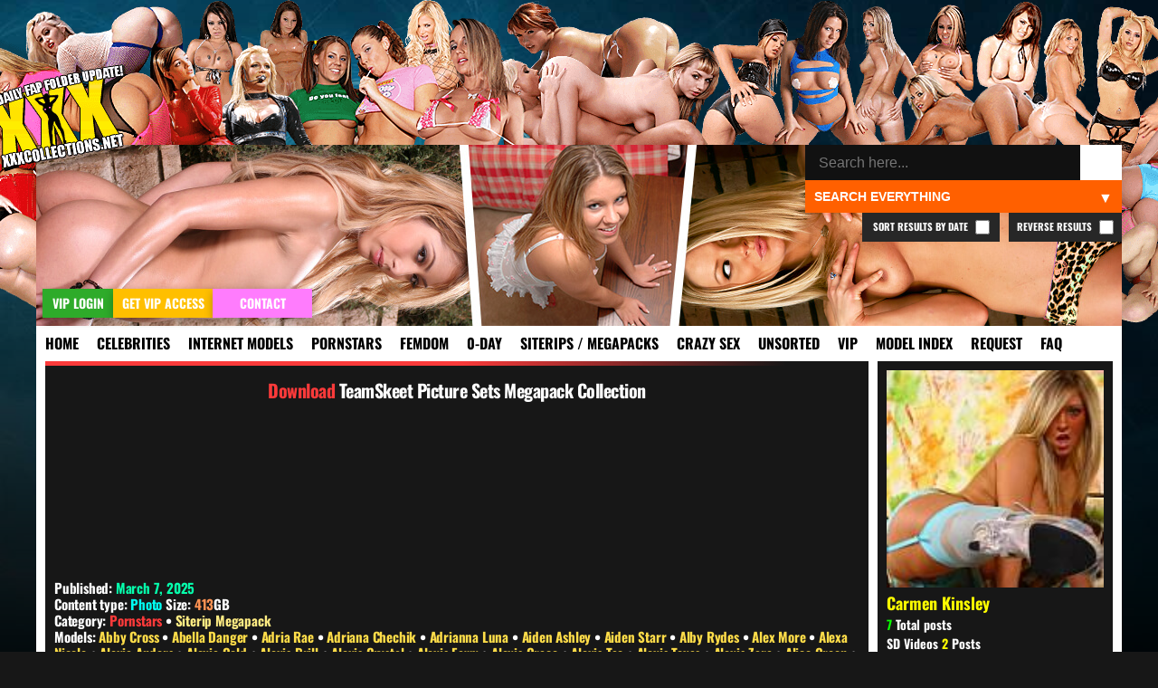

--- FILE ---
content_type: text/html; charset=UTF-8
request_url: https://xxxcollections.net/tag/carmen-kinsley/
body_size: 37727
content:
<!DOCTYPE html>
<html lang="en-US">
<head>
<title>Carmen Kinsley &#8211; XXXCollections.net</title>
<meta name='robots' content='max-image-preview:large' />
	<style>img:is([sizes="auto" i], [sizes^="auto," i]) { contain-intrinsic-size: 3000px 1500px }</style>
	<link rel="alternate" type="application/rss+xml" title="XXXCollections.net &raquo; Carmen Kinsley Tag Feed" href="https://xxxcollections.net/tag/carmen-kinsley/feed/" />
<link rel='stylesheet' id='wp-block-library-css' href='https://xxxcollections.net/wp-includes/css/dist/block-library/style.min.css?ver=6.7.2' type='text/css' media='all' />
<style id='classic-theme-styles-inline-css' type='text/css'>
/*! This file is auto-generated */
.wp-block-button__link{color:#fff;background-color:#32373c;border-radius:9999px;box-shadow:none;text-decoration:none;padding:calc(.667em + 2px) calc(1.333em + 2px);font-size:1.125em}.wp-block-file__button{background:#32373c;color:#fff;text-decoration:none}
</style>
<style id='global-styles-inline-css' type='text/css'>
:root{--wp--preset--aspect-ratio--square: 1;--wp--preset--aspect-ratio--4-3: 4/3;--wp--preset--aspect-ratio--3-4: 3/4;--wp--preset--aspect-ratio--3-2: 3/2;--wp--preset--aspect-ratio--2-3: 2/3;--wp--preset--aspect-ratio--16-9: 16/9;--wp--preset--aspect-ratio--9-16: 9/16;--wp--preset--color--black: #000000;--wp--preset--color--cyan-bluish-gray: #abb8c3;--wp--preset--color--white: #ffffff;--wp--preset--color--pale-pink: #f78da7;--wp--preset--color--vivid-red: #cf2e2e;--wp--preset--color--luminous-vivid-orange: #ff6900;--wp--preset--color--luminous-vivid-amber: #fcb900;--wp--preset--color--light-green-cyan: #7bdcb5;--wp--preset--color--vivid-green-cyan: #00d084;--wp--preset--color--pale-cyan-blue: #8ed1fc;--wp--preset--color--vivid-cyan-blue: #0693e3;--wp--preset--color--vivid-purple: #9b51e0;--wp--preset--gradient--vivid-cyan-blue-to-vivid-purple: linear-gradient(135deg,rgba(6,147,227,1) 0%,rgb(155,81,224) 100%);--wp--preset--gradient--light-green-cyan-to-vivid-green-cyan: linear-gradient(135deg,rgb(122,220,180) 0%,rgb(0,208,130) 100%);--wp--preset--gradient--luminous-vivid-amber-to-luminous-vivid-orange: linear-gradient(135deg,rgba(252,185,0,1) 0%,rgba(255,105,0,1) 100%);--wp--preset--gradient--luminous-vivid-orange-to-vivid-red: linear-gradient(135deg,rgba(255,105,0,1) 0%,rgb(207,46,46) 100%);--wp--preset--gradient--very-light-gray-to-cyan-bluish-gray: linear-gradient(135deg,rgb(238,238,238) 0%,rgb(169,184,195) 100%);--wp--preset--gradient--cool-to-warm-spectrum: linear-gradient(135deg,rgb(74,234,220) 0%,rgb(151,120,209) 20%,rgb(207,42,186) 40%,rgb(238,44,130) 60%,rgb(251,105,98) 80%,rgb(254,248,76) 100%);--wp--preset--gradient--blush-light-purple: linear-gradient(135deg,rgb(255,206,236) 0%,rgb(152,150,240) 100%);--wp--preset--gradient--blush-bordeaux: linear-gradient(135deg,rgb(254,205,165) 0%,rgb(254,45,45) 50%,rgb(107,0,62) 100%);--wp--preset--gradient--luminous-dusk: linear-gradient(135deg,rgb(255,203,112) 0%,rgb(199,81,192) 50%,rgb(65,88,208) 100%);--wp--preset--gradient--pale-ocean: linear-gradient(135deg,rgb(255,245,203) 0%,rgb(182,227,212) 50%,rgb(51,167,181) 100%);--wp--preset--gradient--electric-grass: linear-gradient(135deg,rgb(202,248,128) 0%,rgb(113,206,126) 100%);--wp--preset--gradient--midnight: linear-gradient(135deg,rgb(2,3,129) 0%,rgb(40,116,252) 100%);--wp--preset--font-size--small: 13px;--wp--preset--font-size--medium: 20px;--wp--preset--font-size--large: 36px;--wp--preset--font-size--x-large: 42px;--wp--preset--spacing--20: 0.44rem;--wp--preset--spacing--30: 0.67rem;--wp--preset--spacing--40: 1rem;--wp--preset--spacing--50: 1.5rem;--wp--preset--spacing--60: 2.25rem;--wp--preset--spacing--70: 3.38rem;--wp--preset--spacing--80: 5.06rem;--wp--preset--shadow--natural: 6px 6px 9px rgba(0, 0, 0, 0.2);--wp--preset--shadow--deep: 12px 12px 50px rgba(0, 0, 0, 0.4);--wp--preset--shadow--sharp: 6px 6px 0px rgba(0, 0, 0, 0.2);--wp--preset--shadow--outlined: 6px 6px 0px -3px rgba(255, 255, 255, 1), 6px 6px rgba(0, 0, 0, 1);--wp--preset--shadow--crisp: 6px 6px 0px rgba(0, 0, 0, 1);}:where(.is-layout-flex){gap: 0.5em;}:where(.is-layout-grid){gap: 0.5em;}body .is-layout-flex{display: flex;}.is-layout-flex{flex-wrap: wrap;align-items: center;}.is-layout-flex > :is(*, div){margin: 0;}body .is-layout-grid{display: grid;}.is-layout-grid > :is(*, div){margin: 0;}:where(.wp-block-columns.is-layout-flex){gap: 2em;}:where(.wp-block-columns.is-layout-grid){gap: 2em;}:where(.wp-block-post-template.is-layout-flex){gap: 1.25em;}:where(.wp-block-post-template.is-layout-grid){gap: 1.25em;}.has-black-color{color: var(--wp--preset--color--black) !important;}.has-cyan-bluish-gray-color{color: var(--wp--preset--color--cyan-bluish-gray) !important;}.has-white-color{color: var(--wp--preset--color--white) !important;}.has-pale-pink-color{color: var(--wp--preset--color--pale-pink) !important;}.has-vivid-red-color{color: var(--wp--preset--color--vivid-red) !important;}.has-luminous-vivid-orange-color{color: var(--wp--preset--color--luminous-vivid-orange) !important;}.has-luminous-vivid-amber-color{color: var(--wp--preset--color--luminous-vivid-amber) !important;}.has-light-green-cyan-color{color: var(--wp--preset--color--light-green-cyan) !important;}.has-vivid-green-cyan-color{color: var(--wp--preset--color--vivid-green-cyan) !important;}.has-pale-cyan-blue-color{color: var(--wp--preset--color--pale-cyan-blue) !important;}.has-vivid-cyan-blue-color{color: var(--wp--preset--color--vivid-cyan-blue) !important;}.has-vivid-purple-color{color: var(--wp--preset--color--vivid-purple) !important;}.has-black-background-color{background-color: var(--wp--preset--color--black) !important;}.has-cyan-bluish-gray-background-color{background-color: var(--wp--preset--color--cyan-bluish-gray) !important;}.has-white-background-color{background-color: var(--wp--preset--color--white) !important;}.has-pale-pink-background-color{background-color: var(--wp--preset--color--pale-pink) !important;}.has-vivid-red-background-color{background-color: var(--wp--preset--color--vivid-red) !important;}.has-luminous-vivid-orange-background-color{background-color: var(--wp--preset--color--luminous-vivid-orange) !important;}.has-luminous-vivid-amber-background-color{background-color: var(--wp--preset--color--luminous-vivid-amber) !important;}.has-light-green-cyan-background-color{background-color: var(--wp--preset--color--light-green-cyan) !important;}.has-vivid-green-cyan-background-color{background-color: var(--wp--preset--color--vivid-green-cyan) !important;}.has-pale-cyan-blue-background-color{background-color: var(--wp--preset--color--pale-cyan-blue) !important;}.has-vivid-cyan-blue-background-color{background-color: var(--wp--preset--color--vivid-cyan-blue) !important;}.has-vivid-purple-background-color{background-color: var(--wp--preset--color--vivid-purple) !important;}.has-black-border-color{border-color: var(--wp--preset--color--black) !important;}.has-cyan-bluish-gray-border-color{border-color: var(--wp--preset--color--cyan-bluish-gray) !important;}.has-white-border-color{border-color: var(--wp--preset--color--white) !important;}.has-pale-pink-border-color{border-color: var(--wp--preset--color--pale-pink) !important;}.has-vivid-red-border-color{border-color: var(--wp--preset--color--vivid-red) !important;}.has-luminous-vivid-orange-border-color{border-color: var(--wp--preset--color--luminous-vivid-orange) !important;}.has-luminous-vivid-amber-border-color{border-color: var(--wp--preset--color--luminous-vivid-amber) !important;}.has-light-green-cyan-border-color{border-color: var(--wp--preset--color--light-green-cyan) !important;}.has-vivid-green-cyan-border-color{border-color: var(--wp--preset--color--vivid-green-cyan) !important;}.has-pale-cyan-blue-border-color{border-color: var(--wp--preset--color--pale-cyan-blue) !important;}.has-vivid-cyan-blue-border-color{border-color: var(--wp--preset--color--vivid-cyan-blue) !important;}.has-vivid-purple-border-color{border-color: var(--wp--preset--color--vivid-purple) !important;}.has-vivid-cyan-blue-to-vivid-purple-gradient-background{background: var(--wp--preset--gradient--vivid-cyan-blue-to-vivid-purple) !important;}.has-light-green-cyan-to-vivid-green-cyan-gradient-background{background: var(--wp--preset--gradient--light-green-cyan-to-vivid-green-cyan) !important;}.has-luminous-vivid-amber-to-luminous-vivid-orange-gradient-background{background: var(--wp--preset--gradient--luminous-vivid-amber-to-luminous-vivid-orange) !important;}.has-luminous-vivid-orange-to-vivid-red-gradient-background{background: var(--wp--preset--gradient--luminous-vivid-orange-to-vivid-red) !important;}.has-very-light-gray-to-cyan-bluish-gray-gradient-background{background: var(--wp--preset--gradient--very-light-gray-to-cyan-bluish-gray) !important;}.has-cool-to-warm-spectrum-gradient-background{background: var(--wp--preset--gradient--cool-to-warm-spectrum) !important;}.has-blush-light-purple-gradient-background{background: var(--wp--preset--gradient--blush-light-purple) !important;}.has-blush-bordeaux-gradient-background{background: var(--wp--preset--gradient--blush-bordeaux) !important;}.has-luminous-dusk-gradient-background{background: var(--wp--preset--gradient--luminous-dusk) !important;}.has-pale-ocean-gradient-background{background: var(--wp--preset--gradient--pale-ocean) !important;}.has-electric-grass-gradient-background{background: var(--wp--preset--gradient--electric-grass) !important;}.has-midnight-gradient-background{background: var(--wp--preset--gradient--midnight) !important;}.has-small-font-size{font-size: var(--wp--preset--font-size--small) !important;}.has-medium-font-size{font-size: var(--wp--preset--font-size--medium) !important;}.has-large-font-size{font-size: var(--wp--preset--font-size--large) !important;}.has-x-large-font-size{font-size: var(--wp--preset--font-size--x-large) !important;}
:where(.wp-block-post-template.is-layout-flex){gap: 1.25em;}:where(.wp-block-post-template.is-layout-grid){gap: 1.25em;}
:where(.wp-block-columns.is-layout-flex){gap: 2em;}:where(.wp-block-columns.is-layout-grid){gap: 2em;}
:root :where(.wp-block-pullquote){font-size: 1.5em;line-height: 1.6;}
</style>
<link rel='stylesheet' id='blast-from-past-css' href='https://xxxcollections.net/wp-content/plugins/blast-from-thepast-widget/blast-from-past.css?ver=1.8' type='text/css' media='all' />
<link rel='stylesheet' id='tag-search-widget-style-css' href='https://xxxcollections.net/wp-content/plugins/custom-tag-search-widget/style.css?ver=6.7.2' type='text/css' media='all' />
<link rel='stylesheet' id='oiwm-styles-css' href='https://xxxcollections.net/wp-content/plugins/opt-in-widget-message/css/oiwm.css?ver=1.0' type='text/css' media='all' />
<link rel='stylesheet' id='tfw-styles-css' href='https://xxxcollections.net/wp-content/plugins/tags-filter/tfw-styles.css?ver=3.5' type='text/css' media='all' />
<link rel='stylesheet' id='tpt-widget-css' href='https://xxxcollections.net/wp-content/plugins/top-posts-tracker/assets/css/widget.css?ver=1.5.4' type='text/css' media='all' />
<link rel='stylesheet' id='uaw-styles-css' href='https://xxxcollections.net/wp-content/plugins/user-account-widget/css/user-account-widget.css?ver=1.12' type='text/css' media='all' />
<link rel='stylesheet' id='simplelightbox-css-css' href='https://xxxcollections.net/wp-content/plugins/simplelightbox/dist/simple-lightbox.min.css?ver=6.7.2' type='text/css' media='all' />
<link rel='stylesheet' id='xxx-theme-style-css' href='https://xxxcollections.net/wp-content/themes/xxx/style.css?ver=1762012240' type='text/css' media='all' />
<link rel='stylesheet' id='sticky-widget-style-css' href='https://xxxcollections.net/wp-content/plugins/sticky-widget-option/sticky-widget.css?ver=1.0' type='text/css' media='all' />
<script type="text/javascript" src="https://xxxcollections.net/wp-includes/js/jquery/jquery.min.js?ver=3.7.1" id="jquery-core-js"></script>
<script type="text/javascript" src="https://xxxcollections.net/wp-includes/js/jquery/jquery-migrate.min.js?ver=3.4.1" id="jquery-migrate-js"></script>
<link rel="https://api.w.org/" href="https://xxxcollections.net/wp-json/" /><link rel="alternate" title="JSON" type="application/json" href="https://xxxcollections.net/wp-json/wp/v2/tags/12003" /><link rel="EditURI" type="application/rsd+xml" title="RSD" href="https://xxxcollections.net/xmlrpc.php?rsd" />
<style>
.sl-overlay{background:#000000;opacity: 0.7;z-index: 1035;}
.sl-wrapper .sl-navigation button,.sl-wrapper .sl-close,.sl-wrapper .sl-counter{color:#000000;z-index: 10060;}
.sl-wrapper .sl-image{z-index:10000;}
.sl-spinner{border-color:#ffff00;z-index:1007;}
.sl-wrapper{z-index:1040;}
.sl-wrapper .sl-image .sl-caption{background:rgba(0,0,0,0.8);color:#ffffff;}
</style><link rel="icon" href="https://xxxcollections.net/wp-content/themes/xxx/favicon.ico" type="image/x-icon">     <meta name="viewport" content="width=device-width, initial-scale=1.0, maximum-scale=1.0, user-scalable=no">


<meta name="robots" content="index, follow">
<link rel="canonical" href="https://xxxcollections.net/tag/carmen-kinsley/">
<meta name="description" content="Carmen Kinsley content archive, download videos and picture sets featuring Carmen Kinsley." />

</head>

<body>

<div class="headertop"></div>
<div class="container">
<div class="header">
<div class="slideshow">
</div>


<div class="loginandvip">
  <a href="/wp-login.php" rel="nofollow"><div class="loginbutton">VIP Login</div></a>
  <a href="/vip" rel="nofollow"><div class="getvipbutton">Get VIP Access</div></a>
    <a href="/contact" rel="nofollow"><div class="contactbutton">Contact</div></a>
</div>

<div class="search-container-top">
    <form role="search" method="get" class="search-form" action="https://xxxcollections.net/">
        <input type="search" autocomplete="off" class="search-input" placeholder="Search here..." value="" name="s" id="search-input" />
		
        <button type="submit" class="search-submit">🔍</button>
        <input type="hidden" name="cat" id="category-filter" value="">
        <input type="hidden" name="order" id="order-filter" value="DESC">
        <input type="hidden" name="sort_by_date" id="sort-by-date-hidden" value="">
    </form>
    <div class="search-dropdown">
        <select id="search-filter" class="filter-select">
            <option value="">Search Everything</option>
            <option value="12" >Search Celebrities</option>
            <option value="13" >Search Internet Models</option>
            <option value="1" >Search Pornstars</option>
            <option value="392" >Search Femdom Models</option>
            <option value="391" >Search 0-Day</option>
            <option value="393" >Search Siterip / Megapacks</option>
            <option value="122"  >Search Crazy Sex</option>
            <option value="14" >Search Other / Unsorted</option>			
            <option value="1208" >Search VIP</option>			
        </select>
    </div>
	
			<label class="reverse-checkbox">Reverse Results
            <input type="checkbox" id="reverse-order" >
			</label>
			
			<label class="sort-date-checkbox">Sort Results by Date
				<input type="checkbox" id="sort-by-date" >
			</label>
			
    <div id="tag-suggestions" class="tag-suggestions"></div>
</div>

</div>

<div class="navbar">
    <button class="menu-toggle">XXX Menu</button>
    <div class="menu-menu-1-container"><ul id="menu-menu-1" class="menu-list"><li id="menu-item-15" class="menu-item menu-item-type-custom menu-item-object-custom menu-item-15"><a rel="nofollow" href="/" title="Download Free Porn Videos &#038; Pictures">Home</a></li>
<li id="menu-item-18328" class="menu-item menu-item-type-taxonomy menu-item-object-category menu-item-18328"><a rel="nofollow" href="https://xxxcollections.net/category/celebrities/" title="Celebrities &#038; Famous Girls Videos &#038; Pictures Download">Celebrities</a></li>
<li id="menu-item-18329" class="menu-item menu-item-type-taxonomy menu-item-object-category menu-item-18329"><a rel="nofollow" href="https://xxxcollections.net/category/internet-models/" title="Internet Models &#038; Cam Girls Videos &#038; Pictures Download">Internet Models</a></li>
<li id="menu-item-18322" class="menu-item menu-item-type-taxonomy menu-item-object-category menu-item-18322"><a rel="nofollow" href="https://xxxcollections.net/category/pornstars/" title="Pornstars Videos &#038; Pictures Download">Pornstars</a></li>
<li id="menu-item-119589" class="menu-item menu-item-type-taxonomy menu-item-object-category menu-item-119589"><a rel="nofollow" href="https://xxxcollections.net/category/femdom-models/" title="Femdom Models Videos &#038; Pictures Download">Femdom</a></li>
<li id="menu-item-18325" class="menu-item menu-item-type-taxonomy menu-item-object-category menu-item-18325"><a rel="nofollow" href="https://xxxcollections.net/category/zero-day/" title="New Porn Videos &#038; Pictures Download">0-Day</a></li>
<li id="menu-item-18324" class="menu-item menu-item-type-taxonomy menu-item-object-category menu-item-18324"><a rel="nofollow" href="https://xxxcollections.net/category/siterip-megapack/" title="Siterips, Megapacks and Porn Collections Download">Siterips / Megapacks</a></li>
<li id="menu-item-18331" class="crazy menu-item menu-item-type-taxonomy menu-item-object-category menu-item-18331"><a rel="nofollow" href="https://xxxcollections.net/category/crazy-extreme-sex/" title="Crazy Extreme Kinky Sex Videos &#038; Pictures Download">Crazy Sex</a></li>
<li id="menu-item-18336" class="menu-item menu-item-type-taxonomy menu-item-object-category menu-item-18336"><a rel="nofollow" href="https://xxxcollections.net/category/other/" title="Amateur &#038; Unsorted Videos &#038; Pictures Download">Unsorted</a></li>
<li id="menu-item-20400" class="menu-item menu-item-type-taxonomy menu-item-object-category menu-item-20400"><a rel="nofollow" href="https://xxxcollections.net/category/vip/" title="VIP Members Only">VIP</a></li>
<li id="menu-item-202170" class="menu-item menu-item-type-post_type menu-item-object-page menu-item-202170"><a rel="nofollow" href="https://xxxcollections.net/browse-all-models-index/" title="Browse all Models &#038; Studios index">Model Index</a></li>
<li id="menu-item-18716" class="menu-item menu-item-type-post_type menu-item-object-page menu-item-18716"><a rel="nofollow" href="https://xxxcollections.net/requests/" title="Request &#038; Trade">Request</a></li>
<li id="menu-item-18715" class="menu-item menu-item-type-post_type menu-item-object-page menu-item-18715"><a rel="nofollow" href="https://xxxcollections.net/faq/" title="Learn more by reading our FAQ">FAQ</a></li>
</ul></div></div>

<div class="content">


		
		  
	
    	
	
	 	
					        <div class="post-excerpt category-pornstars category-siterip-megapack ">
		
	
            			
			
						
			          <div class="download-button category-pornstars category-siterip-megapack">
                        <a title="Download TeamSkeet Picture Sets Megapack Collection" href="https://xxxcollections.net/pornstars/download/teamskeet-picture-sets-megapack-collection/" class="button category-pornstars category-siterip-megapack">TeamSkeet Picture Sets Megapack Collection</a>
                    </div>
					
										
			<div class="sideflap category-pornstars category-siterip-megapack">
	<div class="month-day">March 7</div>
    <div class="year">2025</div>
	</div>			
			
<div class="siterip-post-image">


 <a href="https://xxxcollections.net/pornstars/download/teamskeet-picture-sets-megapack-collection/">
            <img src="https://xxximg.art/ssdimg8/wide/2025/03/07/TeamSkeet-Picture-Sets-Megapack-Collection-93c81550.jpg" 
                 alt="Download TeamSkeet Picture Sets Megapack Collection" 
                 title="Download TeamSkeet Picture Sets Megapack Collection" 
                 loading="lazy" 
                 class="lazy-fade" 
                 onload="this.classList.add('loaded')" />
        </a> 
</div>
	
			 <div class="siterip-post-meta">
                    <!-- Display Post Title -->
					<div class="siterip-meta-box">
					
					            
       
    <p>
        <strong>Published:</strong> <span class="date">March 7, 2025</span>   </p>
         <p> <strong>Content type:</strong> 
        <span style="color:#00fff3;">Photo</span>		
		<strong>
		Size: <span style="color:#ff9353;">413</span>GB		</strong>			
    </p>
	
<p><strong>Category:</strong> <a class="pornstars" href="https://xxxcollections.net/category/pornstars/" rel="nofollow">Pornstars</a> • <a class="siterip-megapack" href="https://xxxcollections.net/category/siterip-megapack/" rel="nofollow">Siterip Megapack</a></p>					
                    
																<div class="models-section">
								<p class="models-line">
									<strong class="models-label">Models:</strong> 
																			<a href="https://xxxcollections.net/tag/abby-cross/" 
										class="model-link screenshot" 
										rel="/babes/thumbs/abby-cross.jpg" 
										data-model="abby-cross">
											Abby Cross										</a>
																					<span class="model-separator"> • </span>
																													<a href="https://xxxcollections.net/tag/abella-danger/" 
										class="model-link screenshot" 
										rel="/babes/thumbs/abella-danger.jpg" 
										data-model="abella-danger">
											Abella Danger										</a>
																					<span class="model-separator"> • </span>
																													<a href="https://xxxcollections.net/tag/adria-rae/" 
										class="model-link screenshot" 
										rel="/babes/thumbs/adria-rae.jpg" 
										data-model="adria-rae">
											Adria Rae										</a>
																					<span class="model-separator"> • </span>
																													<a href="https://xxxcollections.net/tag/adriana-chechik/" 
										class="model-link screenshot" 
										rel="/babes/thumbs/adriana-chechik.jpg" 
										data-model="adriana-chechik">
											Adriana Chechik										</a>
																					<span class="model-separator"> • </span>
																													<a href="https://xxxcollections.net/tag/adrianna-luna/" 
										class="model-link screenshot" 
										rel="/babes/thumbs/adrianna-luna.jpg" 
										data-model="adrianna-luna">
											Adrianna Luna										</a>
																					<span class="model-separator"> • </span>
																													<a href="https://xxxcollections.net/tag/aiden-ashley/" 
										class="model-link screenshot" 
										rel="/babes/thumbs/aiden-ashley.jpg" 
										data-model="aiden-ashley">
											Aiden Ashley										</a>
																					<span class="model-separator"> • </span>
																													<a href="https://xxxcollections.net/tag/aiden-starr/" 
										class="model-link screenshot" 
										rel="/babes/thumbs/aiden-starr.jpg" 
										data-model="aiden-starr">
											Aiden Starr										</a>
																					<span class="model-separator"> • </span>
																													<a href="https://xxxcollections.net/tag/alby-rydes/" 
										class="model-link screenshot" 
										rel="/babes/thumbs/alby-rydes.jpg" 
										data-model="alby-rydes">
											Alby Rydes										</a>
																					<span class="model-separator"> • </span>
																													<a href="https://xxxcollections.net/tag/alex-more/" 
										class="model-link screenshot" 
										rel="/babes/thumbs/alex-more.jpg" 
										data-model="alex-more">
											Alex More										</a>
																					<span class="model-separator"> • </span>
																													<a href="https://xxxcollections.net/tag/alexa-nicole/" 
										class="model-link screenshot" 
										rel="/babes/thumbs/alexa-nicole.jpg" 
										data-model="alexa-nicole">
											Alexa Nicole										</a>
																					<span class="model-separator"> • </span>
																													<a href="https://xxxcollections.net/tag/alexia-anders/" 
										class="model-link screenshot" 
										rel="/babes/thumbs/alexia-anders.jpg" 
										data-model="alexia-anders">
											Alexia Anders										</a>
																					<span class="model-separator"> • </span>
																													<a href="https://xxxcollections.net/tag/alexia-gold/" 
										class="model-link screenshot" 
										rel="/babes/thumbs/alexia-gold.jpg" 
										data-model="alexia-gold">
											Alexia Gold										</a>
																					<span class="model-separator"> • </span>
																													<a href="https://xxxcollections.net/tag/alexis-brill/" 
										class="model-link screenshot" 
										rel="/babes/thumbs/alexis-brill.jpg" 
										data-model="alexis-brill">
											Alexis Brill										</a>
																					<span class="model-separator"> • </span>
																													<a href="https://xxxcollections.net/tag/alexis-crystal/" 
										class="model-link screenshot" 
										rel="/babes/thumbs/alexis-crystal.jpg" 
										data-model="alexis-crystal">
											Alexis Crystal										</a>
																					<span class="model-separator"> • </span>
																													<a href="https://xxxcollections.net/tag/alexis-fawx/" 
										class="model-link screenshot" 
										rel="/babes/thumbs/alexis-fawx.jpg" 
										data-model="alexis-fawx">
											Alexis Fawx										</a>
																					<span class="model-separator"> • </span>
																													<a href="https://xxxcollections.net/tag/alexis-grace/" 
										class="model-link screenshot" 
										rel="/babes/thumbs/alexis-grace.jpg" 
										data-model="alexis-grace">
											Alexis Grace										</a>
																					<span class="model-separator"> • </span>
																													<a href="https://xxxcollections.net/tag/alexis-tae/" 
										class="model-link screenshot" 
										rel="/babes/thumbs/alexis-tae.jpg" 
										data-model="alexis-tae">
											Alexis Tae										</a>
																					<span class="model-separator"> • </span>
																													<a href="https://xxxcollections.net/tag/alexis-texas/" 
										class="model-link screenshot" 
										rel="/babes/thumbs/alexis-texas.jpg" 
										data-model="alexis-texas">
											Alexis Texas										</a>
																					<span class="model-separator"> • </span>
																													<a href="https://xxxcollections.net/tag/alexis-zara/" 
										class="model-link screenshot" 
										rel="/babes/thumbs/alexis-zara.jpg" 
										data-model="alexis-zara">
											Alexis Zara										</a>
																					<span class="model-separator"> • </span>
																													<a href="https://xxxcollections.net/tag/alice-green/" 
										class="model-link screenshot" 
										rel="/babes/thumbs/alice-green.jpg" 
										data-model="alice-green">
											Alice Green										</a>
																					<span class="model-separator"> • </span>
																													<a href="https://xxxcollections.net/tag/alice-march/" 
										class="model-link screenshot" 
										rel="/babes/thumbs/alice-march.jpg" 
										data-model="alice-march">
											Alice March										</a>
																					<span class="model-separator"> • </span>
																													<a href="https://xxxcollections.net/tag/alice-pink/" 
										class="model-link screenshot" 
										rel="/babes/thumbs/alice-pink.jpg" 
										data-model="alice-pink">
											Alice Pink										</a>
																					<span class="model-separator"> • </span>
																													<a href="https://xxxcollections.net/tag/aliya-brynn/" 
										class="model-link screenshot" 
										rel="/babes/thumbs/aliya-brynn.jpg" 
										data-model="aliya-brynn">
											Aliya Brynn										</a>
																					<span class="model-separator"> • </span>
																													<a href="https://xxxcollections.net/tag/allison-pierce/" 
										class="model-link screenshot" 
										rel="/babes/thumbs/allison-pierce.jpg" 
										data-model="allison-pierce">
											Allison Pierce										</a>
																					<span class="model-separator"> • </span>
																													<a href="https://xxxcollections.net/tag/alyssa-branch/" 
										class="model-link screenshot" 
										rel="/babes/thumbs/alyssa-branch.jpg" 
										data-model="alyssa-branch">
											Alyssa Branch										</a>
																					<span class="model-separator"> • </span>
																													<a href="https://xxxcollections.net/tag/ami-emerson/" 
										class="model-link screenshot" 
										rel="/babes/thumbs/ami-emerson.jpg" 
										data-model="ami-emerson">
											Ami Emerson										</a>
																					<span class="model-separator"> • </span>
																													<a href="https://xxxcollections.net/tag/anastasia-knight/" 
										class="model-link screenshot" 
										rel="/babes/thumbs/anastasia-knight.jpg" 
										data-model="anastasia-knight">
											Anastasia Knight										</a>
																					<span class="model-separator"> • </span>
																													<a href="https://xxxcollections.net/tag/angel-smalls/" 
										class="model-link screenshot" 
										rel="/babes/thumbs/angel-smalls.jpg" 
										data-model="angel-smalls">
											Angel Smalls										</a>
																					<span class="model-separator"> • </span>
																													<a href="https://xxxcollections.net/tag/angel-youngs/" 
										class="model-link screenshot" 
										rel="/babes/thumbs/angel-youngs.jpg" 
										data-model="angel-youngs">
											Angel Youngs										</a>
																					<span class="model-separator"> • </span>
																													<a href="https://xxxcollections.net/tag/angela-white/" 
										class="model-link screenshot" 
										rel="/babes/thumbs/angela-white.jpg" 
										data-model="angela-white">
											Angela White										</a>
																					<span class="model-separator"> • </span>
																													<a href="https://xxxcollections.net/tag/angelina-valentine/" 
										class="model-link screenshot" 
										rel="/babes/thumbs/angelina-valentine.jpg" 
										data-model="angelina-valentine">
											Angelina Valentine										</a>
																					<span class="model-separator"> • </span>
																													<a href="https://xxxcollections.net/tag/annie-cruz/" 
										class="model-link screenshot" 
										rel="/babes/thumbs/annie-cruz.jpg" 
										data-model="annie-cruz">
											Annie Cruz										</a>
																					<span class="model-separator"> • </span>
																													<a href="https://xxxcollections.net/tag/aria-carson/" 
										class="model-link screenshot" 
										rel="/babes/thumbs/aria-carson.jpg" 
										data-model="aria-carson">
											Aria Carson										</a>
																					<span class="model-separator"> • </span>
																													<a href="https://xxxcollections.net/tag/aria-lee/" 
										class="model-link screenshot" 
										rel="/babes/thumbs/aria-lee.jpg" 
										data-model="aria-lee">
											Aria Lee										</a>
																					<span class="model-separator"> • </span>
																													<a href="https://xxxcollections.net/tag/aria-skye/" 
										class="model-link screenshot" 
										rel="/babes/thumbs/aria-skye.jpg" 
										data-model="aria-skye">
											Aria Skye										</a>
																					<span class="model-separator"> • </span>
																													<a href="https://xxxcollections.net/tag/ashlyn-peaks/" 
										class="model-link screenshot" 
										rel="/babes/thumbs/ashlyn-peaks.jpg" 
										data-model="ashlyn-peaks">
											Ashlyn Peaks										</a>
																					<span class="model-separator"> • </span>
																													<a href="https://xxxcollections.net/tag/athena-may/" 
										class="model-link screenshot" 
										rel="/babes/thumbs/athena-may.jpg" 
										data-model="athena-may">
											Athena May										</a>
																					<span class="model-separator"> • </span>
																													<a href="https://xxxcollections.net/tag/aubrey-addams/" 
										class="model-link screenshot" 
										rel="/babes/thumbs/aubrey-addams.jpg" 
										data-model="aubrey-addams">
											Aubrey Addams										</a>
																					<span class="model-separator"> • </span>
																													<a href="https://xxxcollections.net/tag/audrey-bitoni/" 
										class="model-link screenshot" 
										rel="/babes/thumbs/audrey-bitoni.jpg" 
										data-model="audrey-bitoni">
											Audrey Bitoni										</a>
																					<span class="model-separator"> • </span>
																													<a href="https://xxxcollections.net/tag/audrey-hempburne/" 
										class="model-link screenshot" 
										rel="/babes/thumbs/audrey-hempburne.jpg" 
										data-model="audrey-hempburne">
											Audrey Hempburne										</a>
																					<span class="model-separator"> • </span>
																													<a href="https://xxxcollections.net/tag/audrey-madison/" 
										class="model-link screenshot" 
										rel="/babes/thumbs/audrey-madison.jpg" 
										data-model="audrey-madison">
											Audrey Madison										</a>
																					<span class="model-separator"> • </span>
																													<a href="https://xxxcollections.net/tag/audrey-royal/" 
										class="model-link screenshot" 
										rel="/babes/thumbs/audrey-royal.jpg" 
										data-model="audrey-royal">
											Audrey Royal										</a>
																					<span class="model-separator"> • </span>
																													<a href="https://xxxcollections.net/tag/avery-black/" 
										class="model-link screenshot" 
										rel="/babes/thumbs/avery-black.jpg" 
										data-model="avery-black">
											Avery Black										</a>
																					<span class="model-separator"> • </span>
																													<a href="https://xxxcollections.net/tag/barbie-love/" 
										class="model-link screenshot" 
										rel="/babes/thumbs/barbie-love.jpg" 
										data-model="barbie-love">
											Barbie Love										</a>
																					<span class="model-separator"> • </span>
																													<a href="https://xxxcollections.net/tag/bella-rossi/" 
										class="model-link screenshot" 
										rel="/babes/thumbs/bella-rossi.jpg" 
										data-model="bella-rossi">
											Bella Rossi										</a>
																					<span class="model-separator"> • </span>
																													<a href="https://xxxcollections.net/tag/brandi-bae/" 
										class="model-link screenshot" 
										rel="/babes/thumbs/brandi-bae.jpg" 
										data-model="brandi-bae">
											Brandi Bae										</a>
																					<span class="model-separator"> • </span>
																													<a href="https://xxxcollections.net/tag/brandi-braids/" 
										class="model-link screenshot" 
										rel="/babes/thumbs/brandi-braids.jpg" 
										data-model="brandi-braids">
											Brandi Braids										</a>
																					<span class="model-separator"> • </span>
																													<a href="https://xxxcollections.net/tag/briana-blair/" 
										class="model-link screenshot" 
										rel="/babes/thumbs/briana-blair.jpg" 
										data-model="briana-blair">
											Briana Blair										</a>
																					<span class="model-separator"> • </span>
																													<a href="https://xxxcollections.net/tag/britney-amber/" 
										class="model-link screenshot" 
										rel="/babes/thumbs/britney-amber.jpg" 
										data-model="britney-amber">
											Britney Amber										</a>
																					<span class="model-separator"> • </span>
																													<a href="https://xxxcollections.net/tag/britney-beth/" 
										class="model-link screenshot" 
										rel="/babes/thumbs/britney-beth.jpg" 
										data-model="britney-beth">
											Britney Beth										</a>
																					<span class="model-separator"> • </span>
																													<a href="https://xxxcollections.net/tag/britney-light-sable-jones/" 
										class="model-link screenshot" 
										rel="/babes/thumbs/britney-light-sable-jones.jpg" 
										data-model="britney-light-sable-jones">
											Britney Light / Sable Jones										</a>
																					<span class="model-separator"> • </span>
																													<a href="https://xxxcollections.net/tag/britney-stevens/" 
										class="model-link screenshot" 
										rel="/babes/thumbs/britney-stevens.jpg" 
										data-model="britney-stevens">
											Britney Stevens										</a>
																					<span class="model-separator"> • </span>
																													<a href="https://xxxcollections.net/tag/britney-young/" 
										class="model-link screenshot" 
										rel="/babes/thumbs/britney-young.jpg" 
										data-model="britney-young">
											Britney Young										</a>
																					<span class="model-separator"> • </span>
																													<a href="https://xxxcollections.net/tag/brittany-shae/" 
										class="model-link screenshot" 
										rel="/babes/thumbs/brittany-shae.jpg" 
										data-model="brittany-shae">
											Brittany Shae										</a>
																					<span class="model-separator"> • </span>
																													<a href="https://xxxcollections.net/tag/brooke-adams/" 
										class="model-link screenshot" 
										rel="/babes/thumbs/brooke-adams.jpg" 
										data-model="brooke-adams">
											Brooke Adams										</a>
																					<span class="model-separator"> • </span>
																													<a href="https://xxxcollections.net/tag/brooke-haven/" 
										class="model-link screenshot" 
										rel="/babes/thumbs/brooke-haven.jpg" 
										data-model="brooke-haven">
											Brooke Haven										</a>
																					<span class="model-separator"> • </span>
																													<a href="https://xxxcollections.net/tag/brooklyn-gray/" 
										class="model-link screenshot" 
										rel="/babes/thumbs/brooklyn-gray.jpg" 
										data-model="brooklyn-gray">
											Brooklyn Gray										</a>
																					<span class="model-separator"> • </span>
																													<a href="https://xxxcollections.net/tag/brooklyn-rose/" 
										class="model-link screenshot" 
										rel="/babes/thumbs/brooklyn-rose.jpg" 
										data-model="brooklyn-rose">
											Brooklyn Rose										</a>
																					<span class="model-separator"> • </span>
																													<a href="https://xxxcollections.net/tag/brynn-tyler/" 
										class="model-link screenshot" 
										rel="/babes/thumbs/brynn-tyler.jpg" 
										data-model="brynn-tyler">
											Brynn Tyler										</a>
																					<span class="model-separator"> • </span>
																													<a href="https://xxxcollections.net/tag/cadence-carter/" 
										class="model-link screenshot" 
										rel="/babes/thumbs/cadence-carter.jpg" 
										data-model="cadence-carter">
											Cadence Carter										</a>
																					<span class="model-separator"> • </span>
																													<a href="https://xxxcollections.net/tag/callie-calypso/" 
										class="model-link screenshot" 
										rel="/babes/thumbs/callie-calypso.jpg" 
										data-model="callie-calypso">
											Callie Calypso										</a>
																					<span class="model-separator"> • </span>
																													<a href="https://xxxcollections.net/tag/cameron-dee/" 
										class="model-link screenshot" 
										rel="/babes/thumbs/cameron-dee.jpg" 
										data-model="cameron-dee">
											Cameron Dee										</a>
																					<span class="model-separator"> • </span>
																													<a href="https://xxxcollections.net/tag/cameron-love/" 
										class="model-link screenshot" 
										rel="/babes/thumbs/cameron-love.jpg" 
										data-model="cameron-love">
											Cameron Love										</a>
																					<span class="model-separator"> • </span>
																													<a href="https://xxxcollections.net/tag/candee-licious/" 
										class="model-link screenshot" 
										rel="/babes/thumbs/candee-licious.jpg" 
										data-model="candee-licious">
											Candee Licious										</a>
																					<span class="model-separator"> • </span>
																													<a href="https://xxxcollections.net/tag/candice-dare/" 
										class="model-link screenshot" 
										rel="/babes/thumbs/candice-dare.jpg" 
										data-model="candice-dare">
											Candice Dare										</a>
																					<span class="model-separator"> • </span>
																													<a href="https://xxxcollections.net/tag/candice-demellza/" 
										class="model-link screenshot" 
										rel="/babes/thumbs/candice-demellza.jpg" 
										data-model="candice-demellza">
											Candice Demellza										</a>
																					<span class="model-separator"> • </span>
																													<a href="https://xxxcollections.net/tag/carina-roman/" 
										class="model-link screenshot" 
										rel="/babes/thumbs/carina-roman.jpg" 
										data-model="carina-roman">
											Carina Roman										</a>
																					<span class="model-separator"> • </span>
																													<a href="https://xxxcollections.net/tag/carmen-caliente/" 
										class="model-link screenshot" 
										rel="/babes/thumbs/carmen-caliente.jpg" 
										data-model="carmen-caliente">
											Carmen Caliente										</a>
																					<span class="model-separator"> • </span>
																													<a href="https://xxxcollections.net/tag/carmen-callaway/" 
										class="model-link screenshot" 
										rel="/babes/thumbs/carmen-callaway.jpg" 
										data-model="carmen-callaway">
											Carmen Callaway										</a>
																					<span class="model-separator"> • </span>
																													<a href="https://xxxcollections.net/tag/carmen-kinsley/" 
										class="model-link screenshot" 
										rel="/babes/thumbs/carmen-kinsley.jpg" 
										data-model="carmen-kinsley">
											Carmen Kinsley										</a>
																					<span class="model-separator"> • </span>
																													<a href="https://xxxcollections.net/tag/carmen-mccarthy/" 
										class="model-link screenshot" 
										rel="/babes/thumbs/carmen-mccarthy.jpg" 
										data-model="carmen-mccarthy">
											Carmen McCarthy										</a>
																					<span class="model-separator"> • </span>
																													<a href="https://xxxcollections.net/tag/cassandra-nix/" 
										class="model-link screenshot" 
										rel="/babes/thumbs/cassandra-nix.jpg" 
										data-model="cassandra-nix">
											Cassandra Nix										</a>
																					<span class="model-separator"> • </span>
																													<a href="https://xxxcollections.net/tag/cassidy-banks/" 
										class="model-link screenshot" 
										rel="/babes/thumbs/cassidy-banks.jpg" 
										data-model="cassidy-banks">
											Cassidy Banks										</a>
																					<span class="model-separator"> • </span>
																													<a href="https://xxxcollections.net/tag/cassidy-klein/" 
										class="model-link screenshot" 
										rel="/babes/thumbs/cassidy-klein.jpg" 
										data-model="cassidy-klein">
											Cassidy Klein										</a>
																					<span class="model-separator"> • </span>
																													<a href="https://xxxcollections.net/tag/cassie-young/" 
										class="model-link screenshot" 
										rel="/babes/thumbs/cassie-young.jpg" 
										data-model="cassie-young">
											Cassie Young										</a>
																					<span class="model-separator"> • </span>
																													<a href="https://xxxcollections.net/tag/cayden-moore/" 
										class="model-link screenshot" 
										rel="/babes/thumbs/cayden-moore.jpg" 
										data-model="cayden-moore">
											Cayden Moore										</a>
																					<span class="model-separator"> • </span>
																													<a href="https://xxxcollections.net/tag/cece-capella/" 
										class="model-link screenshot" 
										rel="/babes/thumbs/cece-capella.jpg" 
										data-model="cece-capella">
											Cece Capella										</a>
																					<span class="model-separator"> • </span>
																													<a href="https://xxxcollections.net/tag/charity-bangs/" 
										class="model-link screenshot" 
										rel="/babes/thumbs/charity-bangs.jpg" 
										data-model="charity-bangs">
											Charity Bangs										</a>
																					<span class="model-separator"> • </span>
																													<a href="https://xxxcollections.net/tag/charley-chase/" 
										class="model-link screenshot" 
										rel="/babes/thumbs/charley-chase.jpg" 
										data-model="charley-chase">
											Charley Chase										</a>
																					<span class="model-separator"> • </span>
																													<a href="https://xxxcollections.net/tag/chastity-lynn/" 
										class="model-link screenshot" 
										rel="/babes/thumbs/chastity-lynn.jpg" 
										data-model="chastity-lynn">
											Chastity Lynn										</a>
																					<span class="model-separator"> • </span>
																													<a href="https://xxxcollections.net/tag/chloe-temple/" 
										class="model-link screenshot" 
										rel="/babes/thumbs/chloe-temple.jpg" 
										data-model="chloe-temple">
											Chloe Temple										</a>
																					<span class="model-separator"> • </span>
																													<a href="https://xxxcollections.net/tag/christine-alexis/" 
										class="model-link screenshot" 
										rel="/babes/thumbs/christine-alexis.jpg" 
										data-model="christine-alexis">
											Christine Alexis										</a>
																					<span class="model-separator"> • </span>
																													<a href="https://xxxcollections.net/tag/christy-love/" 
										class="model-link screenshot" 
										rel="/babes/thumbs/christy-love.jpg" 
										data-model="christy-love">
											Christy Love										</a>
																					<span class="model-separator"> • </span>
																													<a href="https://xxxcollections.net/tag/christy-mack/" 
										class="model-link screenshot" 
										rel="/babes/thumbs/christy-mack.jpg" 
										data-model="christy-mack">
											Christy Mack										</a>
																					<span class="model-separator"> • </span>
																													<a href="https://xxxcollections.net/tag/cindy-crawford/" 
										class="model-link screenshot" 
										rel="/babes/thumbs/cindy-crawford.jpg" 
										data-model="cindy-crawford">
											Cindy Crawford										</a>
																					<span class="model-separator"> • </span>
																													<a href="https://xxxcollections.net/tag/cindy-starfall/" 
										class="model-link screenshot" 
										rel="/babes/thumbs/cindy-starfall.jpg" 
										data-model="cindy-starfall">
											Cindy Starfall										</a>
																					<span class="model-separator"> • </span>
																													<a href="https://xxxcollections.net/tag/clea-gaultier/" 
										class="model-link screenshot" 
										rel="/babes/thumbs/clea-gaultier.jpg" 
										data-model="clea-gaultier">
											Clea Gaultier										</a>
																					<span class="model-separator"> • </span>
																													<a href="https://xxxcollections.net/tag/cleo-vixen/" 
										class="model-link screenshot" 
										rel="/babes/thumbs/cleo-vixen.jpg" 
										data-model="cleo-vixen">
											Cleo Vixen										</a>
																					<span class="model-separator"> • </span>
																													<a href="https://xxxcollections.net/tag/cody-lane/" 
										class="model-link screenshot" 
										rel="/babes/thumbs/cody-lane.jpg" 
										data-model="cody-lane">
											Cody Lane										</a>
																					<span class="model-separator"> • </span>
																													<a href="https://xxxcollections.net/tag/courtney-taylor/" 
										class="model-link screenshot" 
										rel="/babes/thumbs/courtney-taylor.jpg" 
										data-model="courtney-taylor">
											Courtney Taylor										</a>
																					<span class="model-separator"> • </span>
																													<a href="https://xxxcollections.net/tag/cristi-ann/" 
										class="model-link screenshot" 
										rel="/babes/thumbs/cristi-ann.jpg" 
										data-model="cristi-ann">
											Cristi Ann										</a>
																					<span class="model-separator"> • </span>
																													<a href="https://xxxcollections.net/tag/cristina-agave/" 
										class="model-link screenshot" 
										rel="/babes/thumbs/cristina-agave.jpg" 
										data-model="cristina-agave">
											Cristina Agave										</a>
																					<span class="model-separator"> • </span>
																													<a href="https://xxxcollections.net/tag/dakoda-brookes/" 
										class="model-link screenshot" 
										rel="/babes/thumbs/dakoda-brookes.jpg" 
										data-model="dakoda-brookes">
											Dakoda Brookes										</a>
																					<span class="model-separator"> • </span>
																													<a href="https://xxxcollections.net/tag/dakota-james/" 
										class="model-link screenshot" 
										rel="/babes/thumbs/dakota-james.jpg" 
										data-model="dakota-james">
											Dakota James										</a>
																					<span class="model-separator"> • </span>
																													<a href="https://xxxcollections.net/tag/dana-dearmond/" 
										class="model-link screenshot" 
										rel="/babes/thumbs/dana-dearmond.jpg" 
										data-model="dana-dearmond">
											Dana DeArmond										</a>
																					<span class="model-separator"> • </span>
																													<a href="https://xxxcollections.net/tag/danica-dillan-danica-dillon/" 
										class="model-link screenshot" 
										rel="/babes/thumbs/danica-dillan-danica-dillon.jpg" 
										data-model="danica-dillan-danica-dillon">
											Danica Dillan / Danica Dillon										</a>
																					<span class="model-separator"> • </span>
																													<a href="https://xxxcollections.net/tag/danni-rivers/" 
										class="model-link screenshot" 
										rel="/babes/thumbs/danni-rivers.jpg" 
										data-model="danni-rivers">
											Danni Rivers										</a>
																					<span class="model-separator"> • </span>
																													<a href="https://xxxcollections.net/tag/darcie-belle/" 
										class="model-link screenshot" 
										rel="/babes/thumbs/darcie-belle.jpg" 
										data-model="darcie-belle">
											Darcie Belle										</a>
																					<span class="model-separator"> • </span>
																													<a href="https://xxxcollections.net/tag/daryn-darby/" 
										class="model-link screenshot" 
										rel="/babes/thumbs/daryn-darby.jpg" 
										data-model="daryn-darby">
											Daryn Darby										</a>
																					<span class="model-separator"> • </span>
																													<a href="https://xxxcollections.net/tag/davina-davis/" 
										class="model-link screenshot" 
										rel="/babes/thumbs/davina-davis.jpg" 
										data-model="davina-davis">
											Davina Davis										</a>
																					<span class="model-separator"> • </span>
																													<a href="https://xxxcollections.net/tag/daya-knight/" 
										class="model-link screenshot" 
										rel="/babes/thumbs/daya-knight.jpg" 
										data-model="daya-knight">
											Daya Knight										</a>
																					<span class="model-separator"> • </span>
																													<a href="https://xxxcollections.net/tag/delilah-day/" 
										class="model-link screenshot" 
										rel="/babes/thumbs/delilah-day.jpg" 
										data-model="delilah-day">
											Delilah Day										</a>
																					<span class="model-separator"> • </span>
																													<a href="https://xxxcollections.net/tag/demi-lopez/" 
										class="model-link screenshot" 
										rel="/babes/thumbs/demi-lopez.jpg" 
										data-model="demi-lopez">
											Demi Lopez										</a>
																					<span class="model-separator"> • </span>
																													<a href="https://xxxcollections.net/tag/dillion-harper/" 
										class="model-link screenshot" 
										rel="/babes/thumbs/dillion-harper.jpg" 
										data-model="dillion-harper">
											Dillion Harper										</a>
																					<span class="model-separator"> • </span>
																													<a href="https://xxxcollections.net/tag/electra-rayne/" 
										class="model-link screenshot" 
										rel="/babes/thumbs/electra-rayne.jpg" 
										data-model="electra-rayne">
											Electra Rayne										</a>
																					<span class="model-separator"> • </span>
																													<a href="https://xxxcollections.net/tag/eliza-ibarra/" 
										class="model-link screenshot" 
										rel="/babes/thumbs/eliza-ibarra.jpg" 
										data-model="eliza-ibarra">
											Eliza Ibarra										</a>
																					<span class="model-separator"> • </span>
																													<a href="https://xxxcollections.net/tag/eliza-jane/" 
										class="model-link screenshot" 
										rel="/babes/thumbs/eliza-jane.jpg" 
										data-model="eliza-jane">
											Eliza Jane										</a>
																					<span class="model-separator"> • </span>
																													<a href="https://xxxcollections.net/tag/ella-milano/" 
										class="model-link screenshot" 
										rel="/babes/thumbs/ella-milano.jpg" 
										data-model="ella-milano">
											Ella Milano										</a>
																					<span class="model-separator"> • </span>
																													<a href="https://xxxcollections.net/tag/elle-voneva/" 
										class="model-link screenshot" 
										rel="/babes/thumbs/elle-voneva.jpg" 
										data-model="elle-voneva">
											Elle Voneva										</a>
																					<span class="model-separator"> • </span>
																													<a href="https://xxxcollections.net/tag/emily-evermoore/" 
										class="model-link screenshot" 
										rel="/babes/thumbs/emily-evermoore.jpg" 
										data-model="emily-evermoore">
											Emily Evermoore										</a>
																					<span class="model-separator"> • </span>
																													<a href="https://xxxcollections.net/tag/emily-right/" 
										class="model-link screenshot" 
										rel="/babes/thumbs/emily-right.jpg" 
										data-model="emily-right">
											Emily Right										</a>
																					<span class="model-separator"> • </span>
																													<a href="https://xxxcollections.net/tag/eva-angelina/" 
										class="model-link screenshot" 
										rel="/babes/thumbs/eva-angelina.jpg" 
										data-model="eva-angelina">
											Eva Angelina										</a>
																					<span class="model-separator"> • </span>
																													<a href="https://xxxcollections.net/tag/faye-reagan/" 
										class="model-link screenshot" 
										rel="/babes/thumbs/faye-reagan.jpg" 
										data-model="faye-reagan">
											Faye Reagan										</a>
																					<span class="model-separator"> • </span>
																													<a href="https://xxxcollections.net/tag/flora-rodgers/" 
										class="model-link screenshot" 
										rel="/babes/thumbs/flora-rodgers.jpg" 
										data-model="flora-rodgers">
											Flora Rodgers										</a>
																					<span class="model-separator"> • </span>
																													<a href="https://xxxcollections.net/tag/gina-gerson-doris-ivy-liza-leningrad/" 
										class="model-link screenshot" 
										rel="/babes/thumbs/gina-gerson-doris-ivy-liza-leningrad.jpg" 
										data-model="gina-gerson-doris-ivy-liza-leningrad">
											Gina Gerson / Doris Ivy / Liza Leningrad										</a>
																					<span class="model-separator"> • </span>
																													<a href="https://xxxcollections.net/tag/gina-valentina/" 
										class="model-link screenshot" 
										rel="/babes/thumbs/gina-valentina.jpg" 
										data-model="gina-valentina">
											Gina Valentina										</a>
																					<span class="model-separator"> • </span>
																													<a href="https://xxxcollections.net/tag/giselle-leon/" 
										class="model-link screenshot" 
										rel="/babes/thumbs/giselle-leon.jpg" 
										data-model="giselle-leon">
											Giselle Leon										</a>
																					<span class="model-separator"> • </span>
																													<a href="https://xxxcollections.net/tag/hadley-viscara/" 
										class="model-link screenshot" 
										rel="/babes/thumbs/hadley-viscara.jpg" 
										data-model="hadley-viscara">
											Hadley Viscara										</a>
																					<span class="model-separator"> • </span>
																													<a href="https://xxxcollections.net/tag/harley-king/" 
										class="model-link screenshot" 
										rel="/babes/thumbs/harley-king.jpg" 
										data-model="harley-king">
											Harley King										</a>
																					<span class="model-separator"> • </span>
																													<a href="https://xxxcollections.net/tag/harmony-rivers/" 
										class="model-link screenshot" 
										rel="/babes/thumbs/harmony-rivers.jpg" 
										data-model="harmony-rivers">
											Harmony Rivers										</a>
																					<span class="model-separator"> • </span>
																													<a href="https://xxxcollections.net/tag/harmony-wonder/" 
										class="model-link screenshot" 
										rel="/babes/thumbs/harmony-wonder.jpg" 
										data-model="harmony-wonder">
											Harmony Wonder										</a>
																					<span class="model-separator"> • </span>
																													<a href="https://xxxcollections.net/tag/havana-ginger/" 
										class="model-link screenshot" 
										rel="/babes/thumbs/havana-ginger.jpg" 
										data-model="havana-ginger">
											Havana Ginger										</a>
																					<span class="model-separator"> • </span>
																													<a href="https://xxxcollections.net/tag/haven-rae/" 
										class="model-link screenshot" 
										rel="/babes/thumbs/haven-rae.jpg" 
										data-model="haven-rae">
											Haven Rae										</a>
																					<span class="model-separator"> • </span>
																													<a href="https://xxxcollections.net/tag/hazel-moore/" 
										class="model-link screenshot" 
										rel="/babes/thumbs/hazel-moore.jpg" 
										data-model="hazel-moore">
											Hazel Moore										</a>
																					<span class="model-separator"> • </span>
																													<a href="https://xxxcollections.net/tag/hillary-scott/" 
										class="model-link screenshot" 
										rel="/babes/thumbs/hillary-scott.jpg" 
										data-model="hillary-scott">
											Hillary Scott										</a>
																					<span class="model-separator"> • </span>
																													<a href="https://xxxcollections.net/tag/holly-morgan/" 
										class="model-link screenshot" 
										rel="/babes/thumbs/holly-morgan.jpg" 
										data-model="holly-morgan">
											Holly Morgan										</a>
																					<span class="model-separator"> • </span>
																													<a href="https://xxxcollections.net/tag/holly-wellin/" 
										class="model-link screenshot" 
										rel="/babes/thumbs/holly-wellin.jpg" 
										data-model="holly-wellin">
											Holly Wellin										</a>
																					<span class="model-separator"> • </span>
																													<a href="https://xxxcollections.net/tag/honey-gold/" 
										class="model-link screenshot" 
										rel="/babes/thumbs/honey-gold.jpg" 
										data-model="honey-gold">
											Honey Gold										</a>
																					<span class="model-separator"> • </span>
																													<a href="https://xxxcollections.net/tag/iggy-amore/" 
										class="model-link screenshot" 
										rel="/babes/thumbs/iggy-amore.jpg" 
										data-model="iggy-amore">
											Iggy Amore										</a>
																					<span class="model-separator"> • </span>
																													<a href="https://xxxcollections.net/tag/india-summer/" 
										class="model-link screenshot" 
										rel="/babes/thumbs/india-summer.jpg" 
										data-model="india-summer">
											India Summer										</a>
																					<span class="model-separator"> • </span>
																													<a href="https://xxxcollections.net/tag/indica-monroe/" 
										class="model-link screenshot" 
										rel="/babes/thumbs/indica-monroe.jpg" 
										data-model="indica-monroe">
											Indica Monroe										</a>
																					<span class="model-separator"> • </span>
																													<a href="https://xxxcollections.net/tag/isabella-de-santos/" 
										class="model-link screenshot" 
										rel="/babes/thumbs/isabella-de-santos.jpg" 
										data-model="isabella-de-santos">
											Isabella De Santos										</a>
																					<span class="model-separator"> • </span>
																													<a href="https://xxxcollections.net/tag/isabella-nice/" 
										class="model-link screenshot" 
										rel="/babes/thumbs/isabella-nice.jpg" 
										data-model="isabella-nice">
											Isabella Nice										</a>
																					<span class="model-separator"> • </span>
																													<a href="https://xxxcollections.net/tag/ivy-aura/" 
										class="model-link screenshot" 
										rel="/babes/thumbs/ivy-aura.jpg" 
										data-model="ivy-aura">
											Ivy Aura										</a>
																					<span class="model-separator"> • </span>
																													<a href="https://xxxcollections.net/tag/izzy-bell/" 
										class="model-link screenshot" 
										rel="/babes/thumbs/izzy-bell.jpg" 
										data-model="izzy-bell">
											Izzy Bell										</a>
																					<span class="model-separator"> • </span>
																													<a href="https://xxxcollections.net/tag/jaclyn-case/" 
										class="model-link screenshot" 
										rel="/babes/thumbs/jaclyn-case.jpg" 
										data-model="jaclyn-case">
											Jaclyn Case										</a>
																					<span class="model-separator"> • </span>
																													<a href="https://xxxcollections.net/tag/jada-kai/" 
										class="model-link screenshot" 
										rel="/babes/thumbs/jada-kai.jpg" 
										data-model="jada-kai">
											Jada Kai										</a>
																					<span class="model-separator"> • </span>
																													<a href="https://xxxcollections.net/tag/jada-stevens/" 
										class="model-link screenshot" 
										rel="/babes/thumbs/jada-stevens.jpg" 
										data-model="jada-stevens">
											Jada Stevens										</a>
																					<span class="model-separator"> • </span>
																													<a href="https://xxxcollections.net/tag/jade-jantzen/" 
										class="model-link screenshot" 
										rel="/babes/thumbs/jade-jantzen.jpg" 
										data-model="jade-jantzen">
											Jade Jantzen										</a>
																					<span class="model-separator"> • </span>
																													<a href="https://xxxcollections.net/tag/jaelyn-fox/" 
										class="model-link screenshot" 
										rel="/babes/thumbs/jaelyn-fox.jpg" 
										data-model="jaelyn-fox">
											Jaelyn Fox										</a>
																					<span class="model-separator"> • </span>
																													<a href="https://xxxcollections.net/tag/jamie-michelle/" 
										class="model-link screenshot" 
										rel="/babes/thumbs/jamie-michelle.jpg" 
										data-model="jamie-michelle">
											Jamie Michelle										</a>
																					<span class="model-separator"> • </span>
																													<a href="https://xxxcollections.net/tag/jamie-tyler/" 
										class="model-link screenshot" 
										rel="/babes/thumbs/jamie-tyler.jpg" 
										data-model="jamie-tyler">
											Jamie Tyler										</a>
																					<span class="model-separator"> • </span>
																													<a href="https://xxxcollections.net/tag/jane-wilde/" 
										class="model-link screenshot" 
										rel="/babes/thumbs/jane-wilde.jpg" 
										data-model="jane-wilde">
											Jane Wilde										</a>
																					<span class="model-separator"> • </span>
																													<a href="https://xxxcollections.net/tag/jasmine-tame/" 
										class="model-link screenshot" 
										rel="/babes/thumbs/jasmine-tame.jpg" 
										data-model="jasmine-tame">
											Jasmine Tame										</a>
																					<span class="model-separator"> • </span>
																													<a href="https://xxxcollections.net/tag/jayden-black/" 
										class="model-link screenshot" 
										rel="/babes/thumbs/jayden-black.jpg" 
										data-model="jayden-black">
											Jayden Black										</a>
																					<span class="model-separator"> • </span>
																													<a href="https://xxxcollections.net/tag/jazmin-luv/" 
										class="model-link screenshot" 
										rel="/babes/thumbs/jazmin-luv.jpg" 
										data-model="jazmin-luv">
											Jazmin Luv										</a>
																					<span class="model-separator"> • </span>
																													<a href="https://xxxcollections.net/tag/jenna-ashley/" 
										class="model-link screenshot" 
										rel="/babes/thumbs/jenna-ashley.jpg" 
										data-model="jenna-ashley">
											Jenna Ashley										</a>
																					<span class="model-separator"> • </span>
																													<a href="https://xxxcollections.net/tag/jenna-j-ross/" 
										class="model-link screenshot" 
										rel="/babes/thumbs/jenna-j-ross.jpg" 
										data-model="jenna-j-ross">
											Jenna J Ross										</a>
																					<span class="model-separator"> • </span>
																													<a href="https://xxxcollections.net/tag/jenna-presley/" 
										class="model-link screenshot" 
										rel="/babes/thumbs/jenna-presley.jpg" 
										data-model="jenna-presley">
											Jenna Presley										</a>
																					<span class="model-separator"> • </span>
																													<a href="https://xxxcollections.net/tag/jennifer-jacobs/" 
										class="model-link screenshot" 
										rel="/babes/thumbs/jennifer-jacobs.jpg" 
										data-model="jennifer-jacobs">
											Jennifer Jacobs										</a>
																					<span class="model-separator"> • </span>
																													<a href="https://xxxcollections.net/tag/jennifer-white/" 
										class="model-link screenshot" 
										rel="/babes/thumbs/jennifer-white.jpg" 
										data-model="jennifer-white">
											Jennifer White										</a>
																					<span class="model-separator"> • </span>
																													<a href="https://xxxcollections.net/tag/jessica-ryan/" 
										class="model-link screenshot" 
										rel="/babes/thumbs/jessica-ryan.jpg" 
										data-model="jessica-ryan">
											Jessica Ryan										</a>
																					<span class="model-separator"> • </span>
																													<a href="https://xxxcollections.net/tag/jessica-valentino/" 
										class="model-link screenshot" 
										rel="/babes/thumbs/jessica-valentino.jpg" 
										data-model="jessica-valentino">
											Jessica Valentino										</a>
																					<span class="model-separator"> • </span>
																													<a href="https://xxxcollections.net/tag/jessie-andrews/" 
										class="model-link screenshot" 
										rel="/babes/thumbs/jessie-andrews.jpg" 
										data-model="jessie-andrews">
											Jessie Andrews										</a>
																					<span class="model-separator"> • </span>
																													<a href="https://xxxcollections.net/tag/jessie-coxxx/" 
										class="model-link screenshot" 
										rel="/babes/thumbs/jessie-coxxx.jpg" 
										data-model="jessie-coxxx">
											Jessie Coxxx										</a>
																					<span class="model-separator"> • </span>
																													<a href="https://xxxcollections.net/tag/jessie-saint/" 
										class="model-link screenshot" 
										rel="/babes/thumbs/jessie-saint.jpg" 
										data-model="jessie-saint">
											Jessie Saint										</a>
																					<span class="model-separator"> • </span>
																													<a href="https://xxxcollections.net/tag/jillian-janson/" 
										class="model-link screenshot" 
										rel="/babes/thumbs/jillian-janson.jpg" 
										data-model="jillian-janson">
											Jillian Janson										</a>
																					<span class="model-separator"> • </span>
																													<a href="https://xxxcollections.net/tag/jojo-kiss/" 
										class="model-link screenshot" 
										rel="/babes/thumbs/jojo-kiss.jpg" 
										data-model="jojo-kiss">
											Jojo Kiss										</a>
																					<span class="model-separator"> • </span>
																													<a href="https://xxxcollections.net/tag/judy-jolie/" 
										class="model-link screenshot" 
										rel="/babes/thumbs/judy-jolie.jpg" 
										data-model="judy-jolie">
											Judy Jolie										</a>
																					<span class="model-separator"> • </span>
																													<a href="https://xxxcollections.net/tag/julia-ann/" 
										class="model-link screenshot" 
										rel="/babes/thumbs/julia-ann.jpg" 
										data-model="julia-ann">
											Julia Ann										</a>
																					<span class="model-separator"> • </span>
																													<a href="https://xxxcollections.net/tag/julia-de-lucia/" 
										class="model-link screenshot" 
										rel="/babes/thumbs/julia-de-lucia.jpg" 
										data-model="julia-de-lucia">
											Julia De Lucia										</a>
																					<span class="model-separator"> • </span>
																													<a href="https://xxxcollections.net/tag/julia-roca/" 
										class="model-link screenshot" 
										rel="/babes/thumbs/julia-roca.jpg" 
										data-model="julia-roca">
											Julia Roca										</a>
																					<span class="model-separator"> • </span>
																													<a href="https://xxxcollections.net/tag/julie-cash/" 
										class="model-link screenshot" 
										rel="/babes/thumbs/julie-cash.jpg" 
										data-model="julie-cash">
											Julie Cash										</a>
																					<span class="model-separator"> • </span>
																													<a href="https://xxxcollections.net/tag/julie-kay/" 
										class="model-link screenshot" 
										rel="/babes/thumbs/julie-kay.jpg" 
										data-model="julie-kay">
											Julie Kay										</a>
																					<span class="model-separator"> • </span>
																													<a href="https://xxxcollections.net/tag/julz-gotti/" 
										class="model-link screenshot" 
										rel="/babes/thumbs/julz-gotti.jpg" 
										data-model="julz-gotti">
											Julz Gotti										</a>
																					<span class="model-separator"> • </span>
																													<a href="https://xxxcollections.net/tag/kacey-jordan/" 
										class="model-link screenshot" 
										rel="/babes/thumbs/kacey-jordan.jpg" 
										data-model="kacey-jordan">
											Kacey Jordan										</a>
																					<span class="model-separator"> • </span>
																													<a href="https://xxxcollections.net/tag/kacey-quinn/" 
										class="model-link screenshot" 
										rel="/babes/thumbs/kacey-quinn.jpg" 
										data-model="kacey-quinn">
											Kacey Quinn										</a>
																					<span class="model-separator"> • </span>
																													<a href="https://xxxcollections.net/tag/kaci-starr/" 
										class="model-link screenshot" 
										rel="/babes/thumbs/kaci-starr.jpg" 
										data-model="kaci-starr">
											Kaci Starr										</a>
																					<span class="model-separator"> • </span>
																													<a href="https://xxxcollections.net/tag/kadence-kali/" 
										class="model-link screenshot" 
										rel="/babes/thumbs/kadence-kali.jpg" 
										data-model="kadence-kali">
											Kadence Kali										</a>
																					<span class="model-separator"> • </span>
																													<a href="https://xxxcollections.net/tag/kagney-linn-karter/" 
										class="model-link screenshot" 
										rel="/babes/thumbs/kagney-linn-karter.jpg" 
										data-model="kagney-linn-karter">
											Kagney Linn Karter										</a>
																					<span class="model-separator"> • </span>
																													<a href="https://xxxcollections.net/tag/kaiya-lynn/" 
										class="model-link screenshot" 
										rel="/babes/thumbs/kaiya-lynn.jpg" 
										data-model="kaiya-lynn">
											Kaiya Lynn										</a>
																					<span class="model-separator"> • </span>
																													<a href="https://xxxcollections.net/tag/kandi-milan/" 
										class="model-link screenshot" 
										rel="/babes/thumbs/kandi-milan.jpg" 
										data-model="kandi-milan">
											Kandi Milan										</a>
																					<span class="model-separator"> • </span>
																													<a href="https://xxxcollections.net/tag/kara-novak/" 
										class="model-link screenshot" 
										rel="/babes/thumbs/kara-novak.jpg" 
										data-model="kara-novak">
											Kara Novak										</a>
																					<span class="model-separator"> • </span>
																													<a href="https://xxxcollections.net/tag/karen-fisher/" 
										class="model-link screenshot" 
										rel="/babes/thumbs/karen-fisher.jpg" 
										data-model="karen-fisher">
											Karen Fisher										</a>
																					<span class="model-separator"> • </span>
																													<a href="https://xxxcollections.net/tag/karlee-grey/" 
										class="model-link screenshot" 
										rel="/babes/thumbs/karlee-grey.jpg" 
										data-model="karlee-grey">
											Karlee Grey										</a>
																					<span class="model-separator"> • </span>
																													<a href="https://xxxcollections.net/tag/karter-foxx/" 
										class="model-link screenshot" 
										rel="/babes/thumbs/karter-foxx.jpg" 
										data-model="karter-foxx">
											Karter Foxx										</a>
																					<span class="model-separator"> • </span>
																													<a href="https://xxxcollections.net/tag/kasey-warner/" 
										class="model-link screenshot" 
										rel="/babes/thumbs/kasey-warner.jpg" 
										data-model="kasey-warner">
											Kasey Warner										</a>
																					<span class="model-separator"> • </span>
																													<a href="https://xxxcollections.net/tag/kat-kat-kiss/" 
										class="model-link screenshot" 
										rel="/babes/thumbs/kat-kat-kiss.jpg" 
										data-model="kat-kat-kiss">
											Kat / Kat Kiss										</a>
																					<span class="model-separator"> • </span>
																													<a href="https://xxxcollections.net/tag/kat-dior/" 
										class="model-link screenshot" 
										rel="/babes/thumbs/kat-dior.jpg" 
										data-model="kat-dior">
											Kat Dior										</a>
																					<span class="model-separator"> • </span>
																													<a href="https://xxxcollections.net/tag/kat-monroe/" 
										class="model-link screenshot" 
										rel="/babes/thumbs/kat-monroe.jpg" 
										data-model="kat-monroe">
											Kat Monroe										</a>
																					<span class="model-separator"> • </span>
																													<a href="https://xxxcollections.net/tag/katalina-mills/" 
										class="model-link screenshot" 
										rel="/babes/thumbs/katalina-mills.jpg" 
										data-model="katalina-mills">
											Katalina Mills										</a>
																					<span class="model-separator"> • </span>
																													<a href="https://xxxcollections.net/tag/kate-bloom/" 
										class="model-link screenshot" 
										rel="/babes/thumbs/kate-bloom.jpg" 
										data-model="kate-bloom">
											Kate Bloom										</a>
																					<span class="model-separator"> • </span>
																													<a href="https://xxxcollections.net/tag/kate-kennedy/" 
										class="model-link screenshot" 
										rel="/babes/thumbs/kate-kennedy.jpg" 
										data-model="kate-kennedy">
											Kate Kennedy										</a>
																					<span class="model-separator"> • </span>
																													<a href="https://xxxcollections.net/tag/kate-kenzi/" 
										class="model-link screenshot" 
										rel="/babes/thumbs/kate-kenzi.jpg" 
										data-model="kate-kenzi">
											Kate Kenzi										</a>
																					<span class="model-separator"> • </span>
																													<a href="https://xxxcollections.net/tag/kate-quinn/" 
										class="model-link screenshot" 
										rel="/babes/thumbs/kate-quinn.jpg" 
										data-model="kate-quinn">
											Kate Quinn										</a>
																					<span class="model-separator"> • </span>
																													<a href="https://xxxcollections.net/tag/katie-king/" 
										class="model-link screenshot" 
										rel="/babes/thumbs/katie-king.jpg" 
										data-model="katie-king">
											Katie King										</a>
																					<span class="model-separator"> • </span>
																													<a href="https://xxxcollections.net/tag/katie-kush/" 
										class="model-link screenshot" 
										rel="/babes/thumbs/katie-kush.jpg" 
										data-model="katie-kush">
											Katie Kush										</a>
																					<span class="model-separator"> • </span>
																													<a href="https://xxxcollections.net/tag/katie-michaels/" 
										class="model-link screenshot" 
										rel="/babes/thumbs/katie-michaels.jpg" 
										data-model="katie-michaels">
											Katie Michaels										</a>
																					<span class="model-separator"> • </span>
																													<a href="https://xxxcollections.net/tag/katie-morgan/" 
										class="model-link screenshot" 
										rel="/babes/thumbs/katie-morgan.jpg" 
										data-model="katie-morgan">
											Katie Morgan										</a>
																					<span class="model-separator"> • </span>
																													<a href="https://xxxcollections.net/tag/katie-st-ives/" 
										class="model-link screenshot" 
										rel="/babes/thumbs/katie-st-ives.jpg" 
										data-model="katie-st-ives">
											Katie St Ives										</a>
																					<span class="model-separator"> • </span>
																													<a href="https://xxxcollections.net/tag/katja-kassin/" 
										class="model-link screenshot" 
										rel="/babes/thumbs/katja-kassin.jpg" 
										data-model="katja-kassin">
											Katja Kassin										</a>
																					<span class="model-separator"> • </span>
																													<a href="https://xxxcollections.net/tag/katrin-tequila/" 
										class="model-link screenshot" 
										rel="/babes/thumbs/katrin-tequila.jpg" 
										data-model="katrin-tequila">
											Katrin Tequila										</a>
																					<span class="model-separator"> • </span>
																													<a href="https://xxxcollections.net/tag/katrina-jade/" 
										class="model-link screenshot" 
										rel="/babes/thumbs/katrina-jade.jpg" 
										data-model="katrina-jade">
											Katrina Jade										</a>
																					<span class="model-separator"> • </span>
																													<a href="https://xxxcollections.net/tag/katy-kiss/" 
										class="model-link screenshot" 
										rel="/babes/thumbs/katy-kiss.jpg" 
										data-model="katy-kiss">
											Katy Kiss										</a>
																					<span class="model-separator"> • </span>
																													<a href="https://xxxcollections.net/tag/katya-rodriguez/" 
										class="model-link screenshot" 
										rel="/babes/thumbs/katya-rodriguez.jpg" 
										data-model="katya-rodriguez">
											Katya Rodriguez										</a>
																					<span class="model-separator"> • </span>
																													<a href="https://xxxcollections.net/tag/kay-lovely/" 
										class="model-link screenshot" 
										rel="/babes/thumbs/kay-lovely.jpg" 
										data-model="kay-lovely">
											Kay Lovely										</a>
																					<span class="model-separator"> • </span>
																													<a href="https://xxxcollections.net/tag/kayla-paige/" 
										class="model-link screenshot" 
										rel="/babes/thumbs/kayla-paige.jpg" 
										data-model="kayla-paige">
											Kayla Paige										</a>
																					<span class="model-separator"> • </span>
																													<a href="https://xxxcollections.net/tag/kayla-paris/" 
										class="model-link screenshot" 
										rel="/babes/thumbs/kayla-paris.jpg" 
										data-model="kayla-paris">
											Kayla Paris										</a>
																					<span class="model-separator"> • </span>
																													<a href="https://xxxcollections.net/tag/keely-rose/" 
										class="model-link screenshot" 
										rel="/babes/thumbs/keely-rose.jpg" 
										data-model="keely-rose">
											Keely Rose										</a>
																					<span class="model-separator"> • </span>
																													<a href="https://xxxcollections.net/tag/keisha-grey/" 
										class="model-link screenshot" 
										rel="/babes/thumbs/keisha-grey.jpg" 
										data-model="keisha-grey">
											Keisha Grey										</a>
																					<span class="model-separator"> • </span>
																													<a href="https://xxxcollections.net/tag/kelsi-monroe-kelsie-monroe/" 
										class="model-link screenshot" 
										rel="/babes/thumbs/kelsi-monroe-kelsie-monroe.jpg" 
										data-model="kelsi-monroe-kelsie-monroe">
											Kelsi Monroe / Kelsie Monroe										</a>
																					<span class="model-separator"> • </span>
																													<a href="https://xxxcollections.net/tag/kenzi-marie/" 
										class="model-link screenshot" 
										rel="/babes/thumbs/kenzi-marie.jpg" 
										data-model="kenzi-marie">
											Kenzi Marie										</a>
																					<span class="model-separator"> • </span>
																													<a href="https://xxxcollections.net/tag/kharlie-stone/" 
										class="model-link screenshot" 
										rel="/babes/thumbs/kharlie-stone.jpg" 
										data-model="kharlie-stone">
											Kharlie Stone										</a>
																					<span class="model-separator"> • </span>
																													<a href="https://xxxcollections.net/tag/kianna-dior/" 
										class="model-link screenshot" 
										rel="/babes/thumbs/kianna-dior.jpg" 
										data-model="kianna-dior">
											Kianna Dior										</a>
																					<span class="model-separator"> • </span>
																													<a href="https://xxxcollections.net/tag/kinzie-kenner/" 
										class="model-link screenshot" 
										rel="/babes/thumbs/kinzie-kenner.jpg" 
										data-model="kinzie-kenner">
											Kinzie Kenner										</a>
																					<span class="model-separator"> • </span>
																													<a href="https://xxxcollections.net/tag/kinzy-jo-kinzie-jo/" 
										class="model-link screenshot" 
										rel="/babes/thumbs/kinzy-jo-kinzie-jo.jpg" 
										data-model="kinzy-jo-kinzie-jo">
											Kinzy Jo / Kinzie Jo										</a>
																					<span class="model-separator"> • </span>
																													<a href="https://xxxcollections.net/tag/krissy-lynn/" 
										class="model-link screenshot" 
										rel="/babes/thumbs/krissy-lynn.jpg" 
										data-model="krissy-lynn">
											Krissy Lynn										</a>
																					<span class="model-separator"> • </span>
																													<a href="https://xxxcollections.net/tag/kristen-lee/" 
										class="model-link screenshot" 
										rel="/babes/thumbs/kristen-lee.jpg" 
										data-model="kristen-lee">
											Kristen Lee										</a>
																					<span class="model-separator"> • </span>
																													<a href="https://xxxcollections.net/tag/krystal-orchid/" 
										class="model-link screenshot" 
										rel="/babes/thumbs/krystal-orchid.jpg" 
										data-model="krystal-orchid">
											Krystal Orchid										</a>
																					<span class="model-separator"> • </span>
																													<a href="https://xxxcollections.net/tag/kyler-quinn/" 
										class="model-link screenshot" 
										rel="/babes/thumbs/kyler-quinn.jpg" 
										data-model="kyler-quinn">
											Kyler Quinn										</a>
																					<span class="model-separator"> • </span>
																													<a href="https://xxxcollections.net/tag/kylie-page-kylie-paige-bonnie-kinz/" 
										class="model-link screenshot" 
										rel="/babes/thumbs/kylie-page-kylie-paige-bonnie-kinz.jpg" 
										data-model="kylie-page-kylie-paige-bonnie-kinz">
											Kylie Page / Kylie Paige / Bonnie Kinz										</a>
																					<span class="model-separator"> • </span>
																													<a href="https://xxxcollections.net/tag/kylie-quinn/" 
										class="model-link screenshot" 
										rel="/babes/thumbs/kylie-quinn.jpg" 
										data-model="kylie-quinn">
											Kylie Quinn										</a>
																					<span class="model-separator"> • </span>
																													<a href="https://xxxcollections.net/tag/kylie-reese/" 
										class="model-link screenshot" 
										rel="/babes/thumbs/kylie-reese.jpg" 
										data-model="kylie-reese">
											Kylie Reese										</a>
																					<span class="model-separator"> • </span>
																													<a href="https://xxxcollections.net/tag/lana-violet/" 
										class="model-link screenshot" 
										rel="/babes/thumbs/lana-violet.jpg" 
										data-model="lana-violet">
											Lana Violet										</a>
																					<span class="model-separator"> • </span>
																													<a href="https://xxxcollections.net/tag/leah-luv/" 
										class="model-link screenshot" 
										rel="/babes/thumbs/leah-luv.jpg" 
										data-model="leah-luv">
											Leah Luv										</a>
																					<span class="model-separator"> • </span>
																													<a href="https://xxxcollections.net/tag/lexi-belle-nollie/" 
										class="model-link screenshot" 
										rel="/babes/thumbs/lexi-belle-nollie.jpg" 
										data-model="lexi-belle-nollie">
											Lexi Belle / Nollie										</a>
																					<span class="model-separator"> • </span>
																													<a href="https://xxxcollections.net/tag/lexi-bloom/" 
										class="model-link screenshot" 
										rel="/babes/thumbs/lexi-bloom.jpg" 
										data-model="lexi-bloom">
											Lexi Bloom										</a>
																					<span class="model-separator"> • </span>
																													<a href="https://xxxcollections.net/tag/lexi-brooks/" 
										class="model-link screenshot" 
										rel="/babes/thumbs/lexi-brooks.jpg" 
										data-model="lexi-brooks">
											Lexi Brooks										</a>
																					<span class="model-separator"> • </span>
																													<a href="https://xxxcollections.net/tag/lexi-diamond/" 
										class="model-link screenshot" 
										rel="/babes/thumbs/lexi-diamond.jpg" 
										data-model="lexi-diamond">
											Lexi Diamond										</a>
																					<span class="model-separator"> • </span>
																													<a href="https://xxxcollections.net/tag/lexi-grey/" 
										class="model-link screenshot" 
										rel="/babes/thumbs/lexi-grey.jpg" 
										data-model="lexi-grey">
											Lexi Grey										</a>
																					<span class="model-separator"> • </span>
																													<a href="https://xxxcollections.net/tag/lexi-kartel/" 
										class="model-link screenshot" 
										rel="/babes/thumbs/lexi-kartel.jpg" 
										data-model="lexi-kartel">
											Lexi Kartel										</a>
																					<span class="model-separator"> • </span>
																													<a href="https://xxxcollections.net/tag/lexi-lore/" 
										class="model-link screenshot" 
										rel="/babes/thumbs/lexi-lore.jpg" 
										data-model="lexi-lore">
											Lexi Lore										</a>
																					<span class="model-separator"> • </span>
																													<a href="https://xxxcollections.net/tag/lexi-luna/" 
										class="model-link screenshot" 
										rel="/babes/thumbs/lexi-luna.jpg" 
										data-model="lexi-luna">
											Lexi Luna										</a>
																					<span class="model-separator"> • </span>
																													<a href="https://xxxcollections.net/tag/lexi-rose/" 
										class="model-link screenshot" 
										rel="/babes/thumbs/lexi-rose.jpg" 
										data-model="lexi-rose">
											Lexi Rose										</a>
																					<span class="model-separator"> • </span>
																													<a href="https://xxxcollections.net/tag/lexie-fux/" 
										class="model-link screenshot" 
										rel="/babes/thumbs/lexie-fux.jpg" 
										data-model="lexie-fux">
											Lexie Fux										</a>
																					<span class="model-separator"> • </span>
																													<a href="https://xxxcollections.net/tag/lily-james/" 
										class="model-link screenshot" 
										rel="/babes/thumbs/lily-james.jpg" 
										data-model="lily-james">
											Lily James										</a>
																					<span class="model-separator"> • </span>
																													<a href="https://xxxcollections.net/tag/lily-lovette/" 
										class="model-link screenshot" 
										rel="/babes/thumbs/lily-lovette.jpg" 
										data-model="lily-lovette">
											Lily Lovette										</a>
																					<span class="model-separator"> • </span>
																													<a href="https://xxxcollections.net/tag/lily-rader/" 
										class="model-link screenshot" 
										rel="/babes/thumbs/lily-rader.jpg" 
										data-model="lily-rader">
											Lily Rader										</a>
																					<span class="model-separator"> • </span>
																													<a href="https://xxxcollections.net/tag/lisa-ann/" 
										class="model-link screenshot" 
										rel="/babes/thumbs/lisa-ann.jpg" 
										data-model="lisa-ann">
											Lisa Ann										</a>
																					<span class="model-separator"> • </span>
																													<a href="https://xxxcollections.net/tag/liza-rowe-lisa-rowe-lisa-rose/" 
										class="model-link screenshot" 
										rel="/babes/thumbs/liza-rowe-lisa-rowe-lisa-rose.jpg" 
										data-model="liza-rowe-lisa-rowe-lisa-rose">
											Liza Rowe / Lisa Rowe / Lisa Rose										</a>
																					<span class="model-separator"> • </span>
																													<a href="https://xxxcollections.net/tag/lolly-dames/" 
										class="model-link screenshot" 
										rel="/babes/thumbs/lolly-dames.jpg" 
										data-model="lolly-dames">
											Lolly Dames										</a>
																					<span class="model-separator"> • </span>
																													<a href="https://xxxcollections.net/tag/luna-bright/" 
										class="model-link screenshot" 
										rel="/babes/thumbs/luna-bright.jpg" 
										data-model="luna-bright">
											Luna Bright										</a>
																					<span class="model-separator"> • </span>
																													<a href="https://xxxcollections.net/tag/lyla-lei/" 
										class="model-link screenshot" 
										rel="/babes/thumbs/lyla-lei.jpg" 
										data-model="lyla-lei">
											Lyla Lei										</a>
																					<span class="model-separator"> • </span>
																													<a href="https://xxxcollections.net/tag/lyra-lockhart/" 
										class="model-link screenshot" 
										rel="/babes/thumbs/lyra-lockhart.jpg" 
										data-model="lyra-lockhart">
											Lyra Lockhart										</a>
																					<span class="model-separator"> • </span>
																													<a href="https://xxxcollections.net/tag/mackenzie-pierce-mackenzee-pierce/" 
										class="model-link screenshot" 
										rel="/babes/thumbs/mackenzie-pierce-mackenzee-pierce.jpg" 
										data-model="mackenzie-pierce-mackenzee-pierce">
											Mackenzie Pierce / Mackenzee Pierce										</a>
																					<span class="model-separator"> • </span>
																													<a href="https://xxxcollections.net/tag/macy-meadows/" 
										class="model-link screenshot" 
										rel="/babes/thumbs/macy-meadows.jpg" 
										data-model="macy-meadows">
											Macy Meadows										</a>
																					<span class="model-separator"> • </span>
																													<a href="https://xxxcollections.net/tag/maddy-haze/" 
										class="model-link screenshot" 
										rel="/babes/thumbs/maddy-haze.jpg" 
										data-model="maddy-haze">
											Maddy Haze										</a>
																					<span class="model-separator"> • </span>
																													<a href="https://xxxcollections.net/tag/maddy-may/" 
										class="model-link screenshot" 
										rel="/babes/thumbs/maddy-may.jpg" 
										data-model="maddy-may">
											Maddy May										</a>
																					<span class="model-separator"> • </span>
																													<a href="https://xxxcollections.net/tag/maddy-oreilly/" 
										class="model-link screenshot" 
										rel="/babes/thumbs/maddy-oreilly.jpg" 
										data-model="maddy-oreilly">
											Maddy O'Reilly										</a>
																					<span class="model-separator"> • </span>
																													<a href="https://xxxcollections.net/tag/maddy-rose/" 
										class="model-link screenshot" 
										rel="/babes/thumbs/maddy-rose.jpg" 
										data-model="maddy-rose">
											Maddy Rose										</a>
																					<span class="model-separator"> • </span>
																													<a href="https://xxxcollections.net/tag/madison-scott/" 
										class="model-link screenshot" 
										rel="/babes/thumbs/madison-scott.jpg" 
										data-model="madison-scott">
											Madison Scott										</a>
																					<span class="model-separator"> • </span>
																													<a href="https://xxxcollections.net/tag/makayla-cox/" 
										class="model-link screenshot" 
										rel="/babes/thumbs/makayla-cox.jpg" 
										data-model="makayla-cox">
											Makayla Cox										</a>
																					<span class="model-separator"> • </span>
																													<a href="https://xxxcollections.net/tag/mandy-muse/" 
										class="model-link screenshot" 
										rel="/babes/thumbs/mandy-muse.jpg" 
										data-model="mandy-muse">
											Mandy Muse										</a>
																					<span class="model-separator"> • </span>
																													<a href="https://xxxcollections.net/tag/marie-mccray/" 
										class="model-link screenshot" 
										rel="/babes/thumbs/marie-mccray.jpg" 
										data-model="marie-mccray">
											Marie McCray										</a>
																					<span class="model-separator"> • </span>
																													<a href="https://xxxcollections.net/tag/marilyn-moore/" 
										class="model-link screenshot" 
										rel="/babes/thumbs/marilyn-moore.jpg" 
										data-model="marilyn-moore">
											Marilyn Moore										</a>
																					<span class="model-separator"> • </span>
																													<a href="https://xxxcollections.net/tag/marina-angel/" 
										class="model-link screenshot" 
										rel="/babes/thumbs/marina-angel.jpg" 
										data-model="marina-angel">
											Marina Angel										</a>
																					<span class="model-separator"> • </span>
																													<a href="https://xxxcollections.net/tag/marley-brinx/" 
										class="model-link screenshot" 
										rel="/babes/thumbs/marley-brinx.jpg" 
										data-model="marley-brinx">
											Marley Brinx										</a>
																					<span class="model-separator"> • </span>
																													<a href="https://xxxcollections.net/tag/mason-moore/" 
										class="model-link screenshot" 
										rel="/babes/thumbs/mason-moore.jpg" 
										data-model="mason-moore">
											Mason Moore										</a>
																					<span class="model-separator"> • </span>
																													<a href="https://xxxcollections.net/tag/maya-gates/" 
										class="model-link screenshot" 
										rel="/babes/thumbs/maya-gates.jpg" 
										data-model="maya-gates">
											Maya Gates										</a>
																					<span class="model-separator"> • </span>
																													<a href="https://xxxcollections.net/tag/maya-kendrick/" 
										class="model-link screenshot" 
										rel="/babes/thumbs/maya-kendrick.jpg" 
										data-model="maya-kendrick">
											Maya Kendrick										</a>
																					<span class="model-separator"> • </span>
																													<a href="https://xxxcollections.net/tag/mazzy-grace/" 
										class="model-link screenshot" 
										rel="/babes/thumbs/mazzy-grace.jpg" 
										data-model="mazzy-grace">
											Mazzy Grace										</a>
																					<span class="model-separator"> • </span>
																													<a href="https://xxxcollections.net/tag/mckenzie-lee/" 
										class="model-link screenshot" 
										rel="/babes/thumbs/mckenzie-lee.jpg" 
										data-model="mckenzie-lee">
											Mckenzie Lee										</a>
																					<span class="model-separator"> • </span>
																													<a href="https://xxxcollections.net/tag/megan-rain/" 
										class="model-link screenshot" 
										rel="/babes/thumbs/megan-rain.jpg" 
										data-model="megan-rain">
											Megan Rain										</a>
																					<span class="model-separator"> • </span>
																													<a href="https://xxxcollections.net/tag/melissa-lauren/" 
										class="model-link screenshot" 
										rel="/babes/thumbs/melissa-lauren.jpg" 
										data-model="melissa-lauren">
											Melissa Lauren										</a>
																					<span class="model-separator"> • </span>
																													<a href="https://xxxcollections.net/tag/mia-taylor/" 
										class="model-link screenshot" 
										rel="/babes/thumbs/mia-taylor.jpg" 
										data-model="mia-taylor">
											Mia Taylor										</a>
																					<span class="model-separator"> • </span>
																													<a href="https://xxxcollections.net/tag/mika-tan/" 
										class="model-link screenshot" 
										rel="/babes/thumbs/mika-tan.jpg" 
										data-model="mika-tan">
											Mika Tan										</a>
																					<span class="model-separator"> • </span>
																													<a href="https://xxxcollections.net/tag/miranda-miller/" 
										class="model-link screenshot" 
										rel="/babes/thumbs/miranda-miller.jpg" 
										data-model="miranda-miller">
											Miranda Miller										</a>
																					<span class="model-separator"> • </span>
																													<a href="https://xxxcollections.net/tag/moka-mora/" 
										class="model-link screenshot" 
										rel="/babes/thumbs/moka-mora.jpg" 
										data-model="moka-mora">
											Moka Mora										</a>
																					<span class="model-separator"> • </span>
																													<a href="https://xxxcollections.net/tag/monica-mayhem/" 
										class="model-link screenshot" 
										rel="/babes/thumbs/monica-mayhem.jpg" 
										data-model="monica-mayhem">
											Monica Mayhem										</a>
																					<span class="model-separator"> • </span>
																													<a href="https://xxxcollections.net/tag/nadia-noja/" 
										class="model-link screenshot" 
										rel="/babes/thumbs/nadia-noja.jpg" 
										data-model="nadia-noja">
											Nadia Noja										</a>
																					<span class="model-separator"> • </span>
																													<a href="https://xxxcollections.net/tag/nia-nixon/" 
										class="model-link screenshot" 
										rel="/babes/thumbs/nia-nixon.jpg" 
										data-model="nia-nixon">
											Nia Nixon										</a>
																					<span class="model-separator"> • </span>
																													<a href="https://xxxcollections.net/tag/nicole-aria/" 
										class="model-link screenshot" 
										rel="/babes/thumbs/nicole-aria.jpg" 
										data-model="nicole-aria">
											Nicole Aria										</a>
																					<span class="model-separator"> • </span>
																													<a href="https://xxxcollections.net/tag/nikki-delano/" 
										class="model-link screenshot" 
										rel="/babes/thumbs/nikki-delano.jpg" 
										data-model="nikki-delano">
											Nikki Delano										</a>
																					<span class="model-separator"> • </span>
																													<a href="https://xxxcollections.net/tag/paisley-porter/" 
										class="model-link screenshot" 
										rel="/babes/thumbs/paisley-porter.jpg" 
										data-model="paisley-porter">
											Paisley Porter										</a>
																					<span class="model-separator"> • </span>
																													<a href="https://xxxcollections.net/tag/paulina-james/" 
										class="model-link screenshot" 
										rel="/babes/thumbs/paulina-james.jpg" 
										data-model="paulina-james">
											Paulina James										</a>
																					<span class="model-separator"> • </span>
																													<a href="https://xxxcollections.net/tag/pepper-hart/" 
										class="model-link screenshot" 
										rel="/babes/thumbs/pepper-hart.jpg" 
										data-model="pepper-hart">
											Pepper Hart										</a>
																					<span class="model-separator"> • </span>
																													<a href="https://xxxcollections.net/tag/phoenix-marie/" 
										class="model-link screenshot" 
										rel="/babes/thumbs/phoenix-marie.jpg" 
										data-model="phoenix-marie">
											Phoenix Marie										</a>
																					<span class="model-separator"> • </span>
																													<a href="https://xxxcollections.net/tag/piper-perri/" 
										class="model-link screenshot" 
										rel="/babes/thumbs/piper-perri.jpg" 
										data-model="piper-perri">
											Piper Perri										</a>
																					<span class="model-separator"> • </span>
																													<a href="https://xxxcollections.net/tag/presley-maddox/" 
										class="model-link screenshot" 
										rel="/babes/thumbs/presley-maddox.jpg" 
										data-model="presley-maddox">
											Presley Maddox										</a>
																					<span class="model-separator"> • </span>
																													<a href="https://xxxcollections.net/tag/proxy-paige/" 
										class="model-link screenshot" 
										rel="/babes/thumbs/proxy-paige.jpg" 
										data-model="proxy-paige">
											Proxy Paige										</a>
																					<span class="model-separator"> • </span>
																													<a href="https://xxxcollections.net/tag/rachel-rivers/" 
										class="model-link screenshot" 
										rel="/babes/thumbs/rachel-rivers.jpg" 
										data-model="rachel-rivers">
											Rachel Rivers										</a>
																					<span class="model-separator"> • </span>
																													<a href="https://xxxcollections.net/tag/rachel-roxxx/" 
										class="model-link screenshot" 
										rel="/babes/thumbs/rachel-roxxx.jpg" 
										data-model="rachel-roxxx">
											Rachel RoXXX										</a>
																					<span class="model-separator"> • </span>
																													<a href="https://xxxcollections.net/tag/rainia-belle-lilith-lust/" 
										class="model-link screenshot" 
										rel="/babes/thumbs/rainia-belle-lilith-lust.jpg" 
										data-model="rainia-belle-lilith-lust">
											Rainia Belle / Lilith Lust										</a>
																					<span class="model-separator"> • </span>
																													<a href="https://xxxcollections.net/tag/raylene/" 
										class="model-link screenshot" 
										rel="/babes/thumbs/raylene.jpg" 
										data-model="raylene">
											Raylene										</a>
																					<span class="model-separator"> • </span>
																													<a href="https://xxxcollections.net/tag/rebeca-linares/" 
										class="model-link screenshot" 
										rel="/babes/thumbs/rebeca-linares.jpg" 
										data-model="rebeca-linares">
											Rebeca Linares										</a>
																					<span class="model-separator"> • </span>
																													<a href="https://xxxcollections.net/tag/reislin/" 
										class="model-link screenshot" 
										rel="/babes/thumbs/reislin.jpg" 
										data-model="reislin">
											Reislin										</a>
																					<span class="model-separator"> • </span>
																													<a href="https://xxxcollections.net/tag/renae-cruz/" 
										class="model-link screenshot" 
										rel="/babes/thumbs/renae-cruz.jpg" 
										data-model="renae-cruz">
											Renae Cruz										</a>
																					<span class="model-separator"> • </span>
																													<a href="https://xxxcollections.net/tag/riley-ray/" 
										class="model-link screenshot" 
										rel="/babes/thumbs/riley-ray.jpg" 
										data-model="riley-ray">
											Riley Ray										</a>
																					<span class="model-separator"> • </span>
																													<a href="https://xxxcollections.net/tag/riley-reid/" 
										class="model-link screenshot" 
										rel="/babes/thumbs/riley-reid.jpg" 
										data-model="riley-reid">
											Riley Reid										</a>
																					<span class="model-separator"> • </span>
																													<a href="https://xxxcollections.net/tag/riley-star/" 
										class="model-link screenshot" 
										rel="/babes/thumbs/riley-star.jpg" 
										data-model="riley-star">
											Riley Star										</a>
																					<span class="model-separator"> • </span>
																													<a href="https://xxxcollections.net/tag/rosie-riches/" 
										class="model-link screenshot" 
										rel="/babes/thumbs/rosie-riches.jpg" 
										data-model="rosie-riches">
											Rosie Riches										</a>
																					<span class="model-separator"> • </span>
																													<a href="https://xxxcollections.net/tag/roxy-jezel/" 
										class="model-link screenshot" 
										rel="/babes/thumbs/roxy-jezel.jpg" 
										data-model="roxy-jezel">
											Roxy Jezel										</a>
																					<span class="model-separator"> • </span>
																													<a href="https://xxxcollections.net/tag/samantha-reigns/" 
										class="model-link screenshot" 
										rel="/babes/thumbs/samantha-reigns.jpg" 
										data-model="samantha-reigns">
											Samantha Reigns										</a>
																					<span class="model-separator"> • </span>
																													<a href="https://xxxcollections.net/tag/samantha-rone/" 
										class="model-link screenshot" 
										rel="/babes/thumbs/samantha-rone.jpg" 
										data-model="samantha-rone">
											Samantha Rone										</a>
																					<span class="model-separator"> • </span>
																													<a href="https://xxxcollections.net/tag/sandra-romain/" 
										class="model-link screenshot" 
										rel="/babes/thumbs/sandra-romain.jpg" 
										data-model="sandra-romain">
											Sandra Romain										</a>
																					<span class="model-separator"> • </span>
																													<a href="https://xxxcollections.net/tag/sarah-jessie/" 
										class="model-link screenshot" 
										rel="/babes/thumbs/sarah-jessie.jpg" 
										data-model="sarah-jessie">
											Sarah Jessie										</a>
																					<span class="model-separator"> • </span>
																													<a href="https://xxxcollections.net/tag/sasha-cane/" 
										class="model-link screenshot" 
										rel="/babes/thumbs/sasha-cane.jpg" 
										data-model="sasha-cane">
											Sasha Cane										</a>
																					<span class="model-separator"> • </span>
																													<a href="https://xxxcollections.net/tag/sasha-casey/" 
										class="model-link screenshot" 
										rel="/babes/thumbs/sasha-casey.jpg" 
										data-model="sasha-casey">
											Sasha Casey										</a>
																					<span class="model-separator"> • </span>
																													<a href="https://xxxcollections.net/tag/sasha-knox/" 
										class="model-link screenshot" 
										rel="/babes/thumbs/sasha-knox.jpg" 
										data-model="sasha-knox">
											Sasha Knox										</a>
																					<span class="model-separator"> • </span>
																													<a href="https://xxxcollections.net/tag/sasha-sparrow/" 
										class="model-link screenshot" 
										rel="/babes/thumbs/sasha-sparrow.jpg" 
										data-model="sasha-sparrow">
											Sasha Sparrow										</a>
																					<span class="model-separator"> • </span>
																													<a href="https://xxxcollections.net/tag/sasha-sweet/" 
										class="model-link screenshot" 
										rel="/babes/thumbs/sasha-sweet.jpg" 
										data-model="sasha-sweet">
											Sasha Sweet										</a>
																					<span class="model-separator"> • </span>
																													<a href="https://xxxcollections.net/tag/sativa-rose/" 
										class="model-link screenshot" 
										rel="/babes/thumbs/sativa-rose.jpg" 
										data-model="sativa-rose">
											Sativa Rose										</a>
																					<span class="model-separator"> • </span>
																													<a href="https://xxxcollections.net/tag/scarlett-hampton/" 
										class="model-link screenshot" 
										rel="/babes/thumbs/scarlett-hampton.jpg" 
										data-model="scarlett-hampton">
											Scarlett Hampton										</a>
																					<span class="model-separator"> • </span>
																													<a href="https://xxxcollections.net/tag/scarlett-sage/" 
										class="model-link screenshot" 
										rel="/babes/thumbs/scarlett-sage.jpg" 
										data-model="scarlett-sage">
											Scarlett Sage										</a>
																					<span class="model-separator"> • </span>
																													<a href="https://xxxcollections.net/tag/shona-river/" 
										class="model-link screenshot" 
										rel="/babes/thumbs/shona-river.jpg" 
										data-model="shona-river">
											Shona River										</a>
																					<span class="model-separator"> • </span>
																													<a href="https://xxxcollections.net/tag/sierra-nicole/" 
										class="model-link screenshot" 
										rel="/babes/thumbs/sierra-nicole.jpg" 
										data-model="sierra-nicole">
											Sierra Nicole										</a>
																					<span class="model-separator"> • </span>
																													<a href="https://xxxcollections.net/tag/skylar-snow/" 
										class="model-link screenshot" 
										rel="/babes/thumbs/skylar-snow.jpg" 
										data-model="skylar-snow">
											Skylar Snow										</a>
																					<span class="model-separator"> • </span>
																													<a href="https://xxxcollections.net/tag/sloan-harper/" 
										class="model-link screenshot" 
										rel="/babes/thumbs/sloan-harper.jpg" 
										data-model="sloan-harper">
											Sloan Harper										</a>
																					<span class="model-separator"> • </span>
																													<a href="https://xxxcollections.net/tag/sophia-leone/" 
										class="model-link screenshot" 
										rel="/babes/thumbs/sophia-leone.jpg" 
										data-model="sophia-leone">
											Sophia Leone										</a>
																					<span class="model-separator"> • </span>
																													<a href="https://xxxcollections.net/tag/sophie-dee/" 
										class="model-link screenshot" 
										rel="/babes/thumbs/sophie-dee.jpg" 
										data-model="sophie-dee">
											Sophie Dee										</a>
																					<span class="model-separator"> • </span>
																													<a href="https://xxxcollections.net/tag/sovereign-syre/" 
										class="model-link screenshot" 
										rel="/babes/thumbs/sovereign-syre.jpg" 
										data-model="sovereign-syre">
											Sovereign Syre										</a>
																					<span class="model-separator"> • </span>
																													<a href="https://xxxcollections.net/tag/stacey-foxxx/" 
										class="model-link screenshot" 
										rel="/babes/thumbs/stacey-foxxx.jpg" 
										data-model="stacey-foxxx">
											Stacey Foxxx										</a>
																					<span class="model-separator"> • </span>
																													<a href="https://xxxcollections.net/tag/stephanie-cane/" 
										class="model-link screenshot" 
										rel="/babes/thumbs/stephanie-cane.jpg" 
										data-model="stephanie-cane">
											Stephanie Cane										</a>
																					<span class="model-separator"> • </span>
																													<a href="https://xxxcollections.net/tag/sunny-lane/" 
										class="model-link screenshot" 
										rel="/babes/thumbs/sunny-lane.jpg" 
										data-model="sunny-lane">
											Sunny Lane										</a>
																					<span class="model-separator"> • </span>
																													<a href="https://xxxcollections.net/tag/tanya-james/" 
										class="model-link screenshot" 
										rel="/babes/thumbs/tanya-james.jpg" 
										data-model="tanya-james">
											Tanya James										</a>
																					<span class="model-separator"> • </span>
																													<a href="https://xxxcollections.net/tag/taylor-wayne/" 
										class="model-link screenshot" 
										rel="/babes/thumbs/taylor-wayne.jpg" 
										data-model="taylor-wayne">
											Taylor Wayne										</a>
																					<span class="model-separator"> • </span>
																													<a href="https://xxxcollections.net/tag/tiffany-brookes/" 
										class="model-link screenshot" 
										rel="/babes/thumbs/tiffany-brookes.jpg" 
										data-model="tiffany-brookes">
											Tiffany Brookes										</a>
																					<span class="model-separator"> • </span>
																													<a href="https://xxxcollections.net/tag/tiffany-fox/" 
										class="model-link screenshot" 
										rel="/babes/thumbs/tiffany-fox.jpg" 
										data-model="tiffany-fox">
											Tiffany Fox										</a>
																					<span class="model-separator"> • </span>
																													<a href="https://xxxcollections.net/tag/tiffany-kohl/" 
										class="model-link screenshot" 
										rel="/babes/thumbs/tiffany-kohl.jpg" 
										data-model="tiffany-kohl">
											Tiffany Kohl										</a>
																					<span class="model-separator"> • </span>
																													<a href="https://xxxcollections.net/tag/tiffany-nunez/" 
										class="model-link screenshot" 
										rel="/babes/thumbs/tiffany-nunez.jpg" 
										data-model="tiffany-nunez">
											Tiffany Nunez										</a>
																					<span class="model-separator"> • </span>
																													<a href="https://xxxcollections.net/tag/tiffany-star/" 
										class="model-link screenshot" 
										rel="/babes/thumbs/tiffany-star.jpg" 
										data-model="tiffany-star">
											Tiffany Star										</a>
																					<span class="model-separator"> • </span>
																													<a href="https://xxxcollections.net/tag/tiffany-tatum/" 
										class="model-link screenshot" 
										rel="/babes/thumbs/tiffany-tatum.jpg" 
										data-model="tiffany-tatum">
											Tiffany Tatum										</a>
																					<span class="model-separator"> • </span>
																													<a href="https://xxxcollections.net/tag/tiffany-tyler/" 
										class="model-link screenshot" 
										rel="/babes/thumbs/tiffany-tyler.jpg" 
										data-model="tiffany-tyler">
											Tiffany Tyler										</a>
																					<span class="model-separator"> • </span>
																													<a href="https://xxxcollections.net/tag/tiffany-watson/" 
										class="model-link screenshot" 
										rel="/babes/thumbs/tiffany-watson.jpg" 
										data-model="tiffany-watson">
											Tiffany Watson										</a>
																					<span class="model-separator"> • </span>
																													<a href="https://xxxcollections.net/tag/tommie-ryden/" 
										class="model-link screenshot" 
										rel="/babes/thumbs/tommie-ryden.jpg" 
										data-model="tommie-ryden">
											Tommie Ryden										</a>
																					<span class="model-separator"> • </span>
																													<a href="https://xxxcollections.net/tag/tory-bellamy/" 
										class="model-link screenshot" 
										rel="/babes/thumbs/tory-bellamy.jpg" 
										data-model="tory-bellamy">
											Tory Bellamy										</a>
																					<span class="model-separator"> • </span>
																													<a href="https://xxxcollections.net/tag/tory-lane/" 
										class="model-link screenshot" 
										rel="/babes/thumbs/tory-lane.jpg" 
										data-model="tory-lane">
											Tory Lane										</a>
																					<span class="model-separator"> • </span>
																													<a href="https://xxxcollections.net/tag/trina-michaels/" 
										class="model-link screenshot" 
										rel="/babes/thumbs/trina-michaels.jpg" 
										data-model="trina-michaels">
											Trina Michaels										</a>
																					<span class="model-separator"> • </span>
																													<a href="https://xxxcollections.net/tag/tristyn-kennedy/" 
										class="model-link screenshot" 
										rel="/babes/thumbs/tristyn-kennedy.jpg" 
										data-model="tristyn-kennedy">
											Tristyn Kennedy										</a>
																					<span class="model-separator"> • </span>
																													<a href="https://xxxcollections.net/tag/unknown-models/" 
										class="model-link screenshot" 
										rel="/babes/thumbs/unknown-models.jpg" 
										data-model="unknown-models">
											Unknown Models										</a>
																					<span class="model-separator"> • </span>
																													<a href="https://xxxcollections.net/tag/vanessa-moon/" 
										class="model-link screenshot" 
										rel="/babes/thumbs/vanessa-moon.jpg" 
										data-model="vanessa-moon">
											Vanessa Moon										</a>
																					<span class="model-separator"> • </span>
																													<a href="https://xxxcollections.net/tag/vanna-bardot/" 
										class="model-link screenshot" 
										rel="/babes/thumbs/vanna-bardot.jpg" 
										data-model="vanna-bardot">
											Vanna Bardot										</a>
																					<span class="model-separator"> • </span>
																													<a href="https://xxxcollections.net/tag/venus/" 
										class="model-link screenshot" 
										rel="/babes/thumbs/venus.jpg" 
										data-model="venus">
											Venus										</a>
																					<span class="model-separator"> • </span>
																													<a href="https://xxxcollections.net/tag/veronica-vega/" 
										class="model-link screenshot" 
										rel="/babes/thumbs/veronica-vega.jpg" 
										data-model="veronica-vega">
											Veronica Vega										</a>
																					<span class="model-separator"> • </span>
																													<a href="https://xxxcollections.net/tag/vicky-vee/" 
										class="model-link screenshot" 
										rel="/babes/thumbs/vicky-vee.jpg" 
										data-model="vicky-vee">
											Vicky Vee										</a>
																					<span class="model-separator"> • </span>
																													<a href="https://xxxcollections.net/tag/victoria-brookes/" 
										class="model-link screenshot" 
										rel="/babes/thumbs/victoria-brookes.jpg" 
										data-model="victoria-brookes">
											Victoria Brookes										</a>
																					<span class="model-separator"> • </span>
																													<a href="https://xxxcollections.net/tag/whitney-stevens/" 
										class="model-link screenshot" 
										rel="/babes/thumbs/whitney-stevens.jpg" 
										data-model="whitney-stevens">
											Whitney Stevens										</a>
																					<span class="model-separator"> • </span>
																													<a href="https://xxxcollections.net/tag/zoe-parker/" 
										class="model-link screenshot" 
										rel="/babes/thumbs/zoe-parker.jpg" 
										data-model="zoe-parker">
											Zoe Parker										</a>
																												<span class="model-separator-after"> • </span> 
									<a rel="nofollow" class="model-index-link" href="/browse-all-models-index/">Model Index</a>
						
																			<span class="models-toggle"> <a href="#" title="Toggle thumbnails view" class="toggle-view" data-state="text">👁️‍🗨️</a></span>
																	</p>
							</div>
												
						
													<p><strong>Sub Categories:</strong> 
																	<a href="https://xxxcollections.net/tag/anal/" rel="nofollow" class="subcategory-link" data-subcategory="anal">
										Anal Sex									</a>
									 • 																	<a href="https://xxxcollections.net/tag/bdsm-torture/" rel="nofollow" class="subcategory-link" data-subcategory="bdsm-torture">
										BDSM / Torture / Pain									</a>
									 • 																	<a href="https://xxxcollections.net/tag/big-tits/" rel="nofollow" class="subcategory-link" data-subcategory="big-tits">
										Big Tits									</a>
									 • 																	<a href="https://xxxcollections.net/tag/hardcore/" rel="nofollow" class="subcategory-link" data-subcategory="hardcore">
										Hardcore Sex									</a>
									 • 																	<a href="https://xxxcollections.net/tag/interracial/" rel="nofollow" class="subcategory-link" data-subcategory="interracial">
										Interracial Sex									</a>
									 • 																	<a href="https://xxxcollections.net/tag/lesbian/" rel="nofollow" class="subcategory-link" data-subcategory="lesbian">
										Lesbian Sex									</a>
									 • 																	<a href="https://xxxcollections.net/tag/milf/" rel="nofollow" class="subcategory-link" data-subcategory="milf">
										MILF / Mature Women									</a>
									 • 																	<a href="https://xxxcollections.net/tag/photo-sets/" rel="nofollow" class="subcategory-link" data-subcategory="photo-sets">
										Photo Sets / Picture Pack									</a>
									 • 																	<a href="https://xxxcollections.net/tag/softcore/" rel="nofollow" class="subcategory-link" data-subcategory="softcore">
										Softcore / Erotic / Tease									</a>
									 • 																	<a href="https://xxxcollections.net/tag/teens/" rel="nofollow" class="subcategory-link" data-subcategory="teens">
										Teens / Young Girls									</a>
																								</p>
												
						
													<p><strong>Package Type:</strong> 
																	<a href="https://xxxcollections.net/tag/website-rips/" rel="nofollow" class="package-type-link" data-subcategory="website-rips">
										Website Rips / Collections									</a>
																								</p>
											</div>
										           <div class="excerpt-text">
                        This megapack collection contains over 8000 individual picture sets collected from various sub studios of TeamSkeet such as Brace Faced, Dyked, Dad Crush, Family Strokes, Innocent High, Sis Loves Me, Shoplyfter, Submissived, Teen Curves, Teen Pies, Teens Love Black Cocks,...                    </div>
					
		
                   </div>
			        </div>		
    	
	
	 	
					        <div class="post-excerpt category-pornstars category-siterip-megapack ">
		
	
            			
			
						
			          <div class="download-button category-pornstars category-siterip-megapack">
                        <a title="Download Break Em In 1 &#8211; 19 Series QTGMC Videos Megapack Collection" href="https://xxxcollections.net/pornstars/download/break-em-in-1-19-series-qtgmc-videos-megapack-collection/" class="button category-pornstars category-siterip-megapack">Break Em In 1 &#8211; 19 Series QTGMC Videos Megapack Collection</a>
                    </div>
					
										
			<div class="sideflap category-pornstars category-siterip-megapack">
	<div class="month-day">November 3</div>
    <div class="year">2023</div>
	</div>			
			
<div class="siterip-post-image">


 <a href="https://xxxcollections.net/pornstars/download/break-em-in-1-19-series-qtgmc-videos-megapack-collection/">
            <img src="https://xxximg.art/ssdimg8/wide/2023/11/03/Break-Em-In-1-19-Series-QTGMC-Videos-Megapack-Collection-47cc0888.jpg" 
                 alt="Download Break Em In 1 &#8211; 19 Series QTGMC Videos Megapack Collection" 
                 title="Download Break Em In 1 &#8211; 19 Series QTGMC Videos Megapack Collection" 
                 loading="lazy" 
                 class="lazy-fade" 
                 onload="this.classList.add('loaded')" />
        </a> 
</div>
	
			 <div class="siterip-post-meta">
                    <!-- Display Post Title -->
					<div class="siterip-meta-box">
					
					            
       
    <p>
        <strong>Published:</strong> <span class="date">November 3, 2023</span>   </p>
         <p> <strong>Content type:</strong> 
        <span style="color:#ffef00;">Video</span>		
		<strong>
		Size: <span style="color:#ff9353;">63.9</span>GB		</strong>			
    </p>
	
<p><strong>Category:</strong> <a class="pornstars" href="https://xxxcollections.net/category/pornstars/" rel="nofollow">Pornstars</a> • <a class="siterip-megapack" href="https://xxxcollections.net/category/siterip-megapack/" rel="nofollow">Siterip Megapack</a></p>					
                    
																<div class="models-section">
								<p class="models-line">
									<strong class="models-label">Models:</strong> 
																			<a href="https://xxxcollections.net/tag/alex-divine/" 
										class="model-link screenshot" 
										rel="/babes/thumbs/alex-divine.jpg" 
										data-model="alex-divine">
											Alex Divine										</a>
																					<span class="model-separator"> • </span>
																													<a href="https://xxxcollections.net/tag/allie-sin/" 
										class="model-link screenshot" 
										rel="/babes/thumbs/allie-sin.jpg" 
										data-model="allie-sin">
											Allie Sin										</a>
																					<span class="model-separator"> • </span>
																													<a href="https://xxxcollections.net/tag/allison-pierce/" 
										class="model-link screenshot" 
										rel="/babes/thumbs/allison-pierce.jpg" 
										data-model="allison-pierce">
											Allison Pierce										</a>
																					<span class="model-separator"> • </span>
																													<a href="https://xxxcollections.net/tag/amber-roxx/" 
										class="model-link screenshot" 
										rel="/babes/thumbs/amber-roxx.jpg" 
										data-model="amber-roxx">
											Amber Roxx										</a>
																					<span class="model-separator"> • </span>
																													<a href="https://xxxcollections.net/tag/amy-reid-amy-ried/" 
										class="model-link screenshot" 
										rel="/babes/thumbs/amy-reid-amy-ried.jpg" 
										data-model="amy-reid-amy-ried">
											Amy Reid / Amy Ried										</a>
																					<span class="model-separator"> • </span>
																													<a href="https://xxxcollections.net/tag/andi-anderson/" 
										class="model-link screenshot" 
										rel="/babes/thumbs/andi-anderson.jpg" 
										data-model="andi-anderson">
											Andi Anderson										</a>
																					<span class="model-separator"> • </span>
																													<a href="https://xxxcollections.net/tag/andrea-acosta/" 
										class="model-link screenshot" 
										rel="/babes/thumbs/andrea-acosta.jpg" 
										data-model="andrea-acosta">
											Andrea Acosta										</a>
																					<span class="model-separator"> • </span>
																													<a href="https://xxxcollections.net/tag/angel-blaze/" 
										class="model-link screenshot" 
										rel="/babes/thumbs/angel-blaze.jpg" 
										data-model="angel-blaze">
											Angel Blaze										</a>
																					<span class="model-separator"> • </span>
																													<a href="https://xxxcollections.net/tag/angelina-mylee/" 
										class="model-link screenshot" 
										rel="/babes/thumbs/angelina-mylee.jpg" 
										data-model="angelina-mylee">
											Angelina Mylee										</a>
																					<span class="model-separator"> • </span>
																													<a href="https://xxxcollections.net/tag/ashley-long/" 
										class="model-link screenshot" 
										rel="/babes/thumbs/ashley-long.jpg" 
										data-model="ashley-long">
											Ashley Long										</a>
																					<span class="model-separator"> • </span>
																													<a href="https://xxxcollections.net/tag/austin-oriley/" 
										class="model-link screenshot" 
										rel="/babes/thumbs/austin-oriley.jpg" 
										data-model="austin-oriley">
											Austin O'Riley										</a>
																					<span class="model-separator"> • </span>
																													<a href="https://xxxcollections.net/tag/ayden-blue/" 
										class="model-link screenshot" 
										rel="/babes/thumbs/ayden-blue.jpg" 
										data-model="ayden-blue">
											Ayden Blue										</a>
																					<span class="model-separator"> • </span>
																													<a href="https://xxxcollections.net/tag/bianca-dagger/" 
										class="model-link screenshot" 
										rel="/babes/thumbs/bianca-dagger.jpg" 
										data-model="bianca-dagger">
											Bianca Dagger										</a>
																					<span class="model-separator"> • </span>
																													<a href="https://xxxcollections.net/tag/brianna-love/" 
										class="model-link screenshot" 
										rel="/babes/thumbs/brianna-love.jpg" 
										data-model="brianna-love">
											Brianna Love										</a>
																					<span class="model-separator"> • </span>
																													<a href="https://xxxcollections.net/tag/britney-foster/" 
										class="model-link screenshot" 
										rel="/babes/thumbs/britney-foster.jpg" 
										data-model="britney-foster">
											Britney Foster										</a>
																					<span class="model-separator"> • </span>
																													<a href="https://xxxcollections.net/tag/brooke-ballentyne/" 
										class="model-link screenshot" 
										rel="/babes/thumbs/brooke-ballentyne.jpg" 
										data-model="brooke-ballentyne">
											Brooke Ballentyne										</a>
																					<span class="model-separator"> • </span>
																													<a href="https://xxxcollections.net/tag/brooklyn-rose/" 
										class="model-link screenshot" 
										rel="/babes/thumbs/brooklyn-rose.jpg" 
										data-model="brooklyn-rose">
											Brooklyn Rose										</a>
																					<span class="model-separator"> • </span>
																													<a href="https://xxxcollections.net/tag/carmen-kinsley/" 
										class="model-link screenshot" 
										rel="/babes/thumbs/carmen-kinsley.jpg" 
										data-model="carmen-kinsley">
											Carmen Kinsley										</a>
																					<span class="model-separator"> • </span>
																													<a href="https://xxxcollections.net/tag/carolina-monroe/" 
										class="model-link screenshot" 
										rel="/babes/thumbs/carolina-monroe.jpg" 
										data-model="carolina-monroe">
											Carolina Monroe										</a>
																					<span class="model-separator"> • </span>
																													<a href="https://xxxcollections.net/tag/casey-cumz/" 
										class="model-link screenshot" 
										rel="/babes/thumbs/casey-cumz.jpg" 
										data-model="casey-cumz">
											Casey Cumz										</a>
																					<span class="model-separator"> • </span>
																													<a href="https://xxxcollections.net/tag/cayton-caley/" 
										class="model-link screenshot" 
										rel="/babes/thumbs/cayton-caley.jpg" 
										data-model="cayton-caley">
											Cayton Caley										</a>
																					<span class="model-separator"> • </span>
																													<a href="https://xxxcollections.net/tag/charlee-monroe/" 
										class="model-link screenshot" 
										rel="/babes/thumbs/charlee-monroe.jpg" 
										data-model="charlee-monroe">
											Charlee Monroe										</a>
																					<span class="model-separator"> • </span>
																													<a href="https://xxxcollections.net/tag/cheryl-dynasty/" 
										class="model-link screenshot" 
										rel="/babes/thumbs/cheryl-dynasty.jpg" 
										data-model="cheryl-dynasty">
											Cheryl Dynasty										</a>
																					<span class="model-separator"> • </span>
																													<a href="https://xxxcollections.net/tag/chloe-chanel/" 
										class="model-link screenshot" 
										rel="/babes/thumbs/chloe-chanel.jpg" 
										data-model="chloe-chanel">
											Chloe Chanel										</a>
																					<span class="model-separator"> • </span>
																													<a href="https://xxxcollections.net/tag/crissy-moon/" 
										class="model-link screenshot" 
										rel="/babes/thumbs/crissy-moon.jpg" 
										data-model="crissy-moon">
											Crissy Moon										</a>
																					<span class="model-separator"> • </span>
																													<a href="https://xxxcollections.net/tag/crystal-ray/" 
										class="model-link screenshot" 
										rel="/babes/thumbs/crystal-ray.jpg" 
										data-model="crystal-ray">
											Crystal Ray										</a>
																					<span class="model-separator"> • </span>
																													<a href="https://xxxcollections.net/tag/delilah-strong/" 
										class="model-link screenshot" 
										rel="/babes/thumbs/delilah-strong.jpg" 
										data-model="delilah-strong">
											Delilah Strong										</a>
																					<span class="model-separator"> • </span>
																													<a href="https://xxxcollections.net/tag/elaina-raye/" 
										class="model-link screenshot" 
										rel="/babes/thumbs/elaina-raye.jpg" 
										data-model="elaina-raye">
											Elaina Raye										</a>
																					<span class="model-separator"> • </span>
																													<a href="https://xxxcollections.net/tag/esther-fine/" 
										class="model-link screenshot" 
										rel="/babes/thumbs/esther-fine.jpg" 
										data-model="esther-fine">
											Esther Fine										</a>
																					<span class="model-separator"> • </span>
																													<a href="https://xxxcollections.net/tag/eva-fenix/" 
										class="model-link screenshot" 
										rel="/babes/thumbs/eva-fenix.jpg" 
										data-model="eva-fenix">
											Eva Fenix										</a>
																					<span class="model-separator"> • </span>
																													<a href="https://xxxcollections.net/tag/evi-fox/" 
										class="model-link screenshot" 
										rel="/babes/thumbs/evi-fox.jpg" 
										data-model="evi-fox">
											Evi Fox										</a>
																					<span class="model-separator"> • </span>
																													<a href="https://xxxcollections.net/tag/felicia-fallon/" 
										class="model-link screenshot" 
										rel="/babes/thumbs/felicia-fallon.jpg" 
										data-model="felicia-fallon">
											Felicia Fallon										</a>
																					<span class="model-separator"> • </span>
																													<a href="https://xxxcollections.net/tag/gabriella-banks/" 
										class="model-link screenshot" 
										rel="/babes/thumbs/gabriella-banks.jpg" 
										data-model="gabriella-banks">
											Gabriella Banks										</a>
																					<span class="model-separator"> • </span>
																													<a href="https://xxxcollections.net/tag/haley-cummings/" 
										class="model-link screenshot" 
										rel="/babes/thumbs/haley-cummings.jpg" 
										data-model="haley-cummings">
											Haley Cummings										</a>
																					<span class="model-separator"> • </span>
																													<a href="https://xxxcollections.net/tag/haylee-le/" 
										class="model-link screenshot" 
										rel="/babes/thumbs/haylee-le.jpg" 
										data-model="haylee-le">
											Haylee Le										</a>
																					<span class="model-separator"> • </span>
																													<a href="https://xxxcollections.net/tag/heather-gables/" 
										class="model-link screenshot" 
										rel="/babes/thumbs/heather-gables.jpg" 
										data-model="heather-gables">
											Heather Gables										</a>
																					<span class="model-separator"> • </span>
																													<a href="https://xxxcollections.net/tag/holly-day/" 
										class="model-link screenshot" 
										rel="/babes/thumbs/holly-day.jpg" 
										data-model="holly-day">
											Holly Day										</a>
																					<span class="model-separator"> • </span>
																													<a href="https://xxxcollections.net/tag/jasmine-lynn/" 
										class="model-link screenshot" 
										rel="/babes/thumbs/jasmine-lynn.jpg" 
										data-model="jasmine-lynn">
											Jasmine Lynn										</a>
																					<span class="model-separator"> • </span>
																													<a href="https://xxxcollections.net/tag/jenna-moretti/" 
										class="model-link screenshot" 
										rel="/babes/thumbs/jenna-moretti.jpg" 
										data-model="jenna-moretti">
											Jenna Moretti										</a>
																					<span class="model-separator"> • </span>
																													<a href="https://xxxcollections.net/tag/jessi-castro/" 
										class="model-link screenshot" 
										rel="/babes/thumbs/jessi-castro.jpg" 
										data-model="jessi-castro">
											Jessi Castro										</a>
																					<span class="model-separator"> • </span>
																													<a href="https://xxxcollections.net/tag/judy-star/" 
										class="model-link screenshot" 
										rel="/babes/thumbs/judy-star.jpg" 
										data-model="judy-star">
											Judy Star										</a>
																					<span class="model-separator"> • </span>
																													<a href="https://xxxcollections.net/tag/juelz-ventura/" 
										class="model-link screenshot" 
										rel="/babes/thumbs/juelz-ventura.jpg" 
										data-model="juelz-ventura">
											Juelz Ventura										</a>
																					<span class="model-separator"> • </span>
																													<a href="https://xxxcollections.net/tag/karen-kam/" 
										class="model-link screenshot" 
										rel="/babes/thumbs/karen-kam.jpg" 
										data-model="karen-kam">
											Karen Kam										</a>
																					<span class="model-separator"> • </span>
																													<a href="https://xxxcollections.net/tag/katreena-lee/" 
										class="model-link screenshot" 
										rel="/babes/thumbs/katreena-lee.jpg" 
										data-model="katreena-lee">
											Katreena Lee										</a>
																					<span class="model-separator"> • </span>
																													<a href="https://xxxcollections.net/tag/katsumi-katsuni/" 
										class="model-link screenshot" 
										rel="/babes/thumbs/katsumi-katsuni.jpg" 
										data-model="katsumi-katsuni">
											Katsumi / Katsuni										</a>
																					<span class="model-separator"> • </span>
																													<a href="https://xxxcollections.net/tag/kiera-king/" 
										class="model-link screenshot" 
										rel="/babes/thumbs/kiera-king.jpg" 
										data-model="kiera-king">
											Kiera King										</a>
																					<span class="model-separator"> • </span>
																													<a href="https://xxxcollections.net/tag/krystal-jordan/" 
										class="model-link screenshot" 
										rel="/babes/thumbs/krystal-jordan.jpg" 
										data-model="krystal-jordan">
											Krystal Jordan										</a>
																					<span class="model-separator"> • </span>
																													<a href="https://xxxcollections.net/tag/kyanna-lee/" 
										class="model-link screenshot" 
										rel="/babes/thumbs/kyanna-lee.jpg" 
										data-model="kyanna-lee">
											Kyanna Lee										</a>
																					<span class="model-separator"> • </span>
																													<a href="https://xxxcollections.net/tag/layla-luxxx/" 
										class="model-link screenshot" 
										rel="/babes/thumbs/layla-luxxx.jpg" 
										data-model="layla-luxxx">
											Layla Luxxx										</a>
																					<span class="model-separator"> • </span>
																													<a href="https://xxxcollections.net/tag/leah-wilde/" 
										class="model-link screenshot" 
										rel="/babes/thumbs/leah-wilde.jpg" 
										data-model="leah-wilde">
											Leah Wilde										</a>
																					<span class="model-separator"> • </span>
																													<a href="https://xxxcollections.net/tag/leilani-leeane/" 
										class="model-link screenshot" 
										rel="/babes/thumbs/leilani-leeane.jpg" 
										data-model="leilani-leeane">
											Leilani Leeane										</a>
																					<span class="model-separator"> • </span>
																													<a href="https://xxxcollections.net/tag/lena-nicole-alluring-vixens/" 
										class="model-link screenshot" 
										rel="/babes/thumbs/lena-nicole-alluring-vixens.jpg" 
										data-model="lena-nicole-alluring-vixens">
											Lena Nicole (Alluring Vixens)										</a>
																					<span class="model-separator"> • </span>
																													<a href="https://xxxcollections.net/tag/leslie-sierra/" 
										class="model-link screenshot" 
										rel="/babes/thumbs/leslie-sierra.jpg" 
										data-model="leslie-sierra">
											Leslie Sierra										</a>
																					<span class="model-separator"> • </span>
																													<a href="https://xxxcollections.net/tag/lexi-sweet/" 
										class="model-link screenshot" 
										rel="/babes/thumbs/lexi-sweet.jpg" 
										data-model="lexi-sweet">
											Lexi Sweet										</a>
																					<span class="model-separator"> • </span>
																													<a href="https://xxxcollections.net/tag/little-lexis/" 
										class="model-link screenshot" 
										rel="/babes/thumbs/little-lexis.jpg" 
										data-model="little-lexis">
											Little Lexis										</a>
																					<span class="model-separator"> • </span>
																													<a href="https://xxxcollections.net/tag/luna-star/" 
										class="model-link screenshot" 
										rel="/babes/thumbs/luna-star.jpg" 
										data-model="luna-star">
											Luna Star										</a>
																					<span class="model-separator"> • </span>
																													<a href="https://xxxcollections.net/tag/madison-day/" 
										class="model-link screenshot" 
										rel="/babes/thumbs/madison-day.jpg" 
										data-model="madison-day">
											Madison Day										</a>
																					<span class="model-separator"> • </span>
																													<a href="https://xxxcollections.net/tag/mae-meyers/" 
										class="model-link screenshot" 
										rel="/babes/thumbs/mae-meyers.jpg" 
										data-model="mae-meyers">
											Mae Meyers										</a>
																					<span class="model-separator"> • </span>
																													<a href="https://xxxcollections.net/tag/mae-olsen/" 
										class="model-link screenshot" 
										rel="/babes/thumbs/mae-olsen.jpg" 
										data-model="mae-olsen">
											Mae Olsen										</a>
																					<span class="model-separator"> • </span>
																													<a href="https://xxxcollections.net/tag/missy-monroe/" 
										class="model-link screenshot" 
										rel="/babes/thumbs/missy-monroe.jpg" 
										data-model="missy-monroe">
											Missy Monroe										</a>
																					<span class="model-separator"> • </span>
																													<a href="https://xxxcollections.net/tag/mya-luanna/" 
										class="model-link screenshot" 
										rel="/babes/thumbs/mya-luanna.jpg" 
										data-model="mya-luanna">
											Mya Luanna										</a>
																					<span class="model-separator"> • </span>
																													<a href="https://xxxcollections.net/tag/mya-madison/" 
										class="model-link screenshot" 
										rel="/babes/thumbs/mya-madison.jpg" 
										data-model="mya-madison">
											Mya Madison										</a>
																					<span class="model-separator"> • </span>
																													<a href="https://xxxcollections.net/tag/natasha-dolling/" 
										class="model-link screenshot" 
										rel="/babes/thumbs/natasha-dolling.jpg" 
										data-model="natasha-dolling">
											Natasha Dolling										</a>
																					<span class="model-separator"> • </span>
																													<a href="https://xxxcollections.net/tag/naudia-nyce/" 
										class="model-link screenshot" 
										rel="/babes/thumbs/naudia-nyce.jpg" 
										data-model="naudia-nyce">
											Naudia Nyce										</a>
																					<span class="model-separator"> • </span>
																													<a href="https://xxxcollections.net/tag/nikki-flame/" 
										class="model-link screenshot" 
										rel="/babes/thumbs/nikki-flame.jpg" 
										data-model="nikki-flame">
											Nikki Flame										</a>
																					<span class="model-separator"> • </span>
																													<a href="https://xxxcollections.net/tag/nikki-kane/" 
										class="model-link screenshot" 
										rel="/babes/thumbs/nikki-kane.jpg" 
										data-model="nikki-kane">
											Nikki Kane										</a>
																					<span class="model-separator"> • </span>
																													<a href="https://xxxcollections.net/tag/olivia-blu/" 
										class="model-link screenshot" 
										rel="/babes/thumbs/olivia-blu.jpg" 
										data-model="olivia-blu">
											Olivia Blu										</a>
																					<span class="model-separator"> • </span>
																													<a href="https://xxxcollections.net/tag/paige-turnah/" 
										class="model-link screenshot" 
										rel="/babes/thumbs/paige-turnah.jpg" 
										data-model="paige-turnah">
											Paige Turnah										</a>
																					<span class="model-separator"> • </span>
																													<a href="https://xxxcollections.net/tag/paris-showers/" 
										class="model-link screenshot" 
										rel="/babes/thumbs/paris-showers.jpg" 
										data-model="paris-showers">
											Paris Showers										</a>
																					<span class="model-separator"> • </span>
																													<a href="https://xxxcollections.net/tag/patricia-petite/" 
										class="model-link screenshot" 
										rel="/babes/thumbs/patricia-petite.jpg" 
										data-model="patricia-petite">
											Patricia Petite										</a>
																					<span class="model-separator"> • </span>
																													<a href="https://xxxcollections.net/tag/rachel-milan/" 
										class="model-link screenshot" 
										rel="/babes/thumbs/rachel-milan.jpg" 
										data-model="rachel-milan">
											Rachel Milan										</a>
																					<span class="model-separator"> • </span>
																													<a href="https://xxxcollections.net/tag/randi-wright/" 
										class="model-link screenshot" 
										rel="/babes/thumbs/randi-wright.jpg" 
										data-model="randi-wright">
											Randi Wright										</a>
																					<span class="model-separator"> • </span>
																													<a href="https://xxxcollections.net/tag/reena-sky/" 
										class="model-link screenshot" 
										rel="/babes/thumbs/reena-sky.jpg" 
										data-model="reena-sky">
											Reena Sky										</a>
																					<span class="model-separator"> • </span>
																													<a href="https://xxxcollections.net/tag/riley-reid/" 
										class="model-link screenshot" 
										rel="/babes/thumbs/riley-reid.jpg" 
										data-model="riley-reid">
											Riley Reid										</a>
																					<span class="model-separator"> • </span>
																													<a href="https://xxxcollections.net/tag/roxy-jezel/" 
										class="model-link screenshot" 
										rel="/babes/thumbs/roxy-jezel.jpg" 
										data-model="roxy-jezel">
											Roxy Jezel										</a>
																					<span class="model-separator"> • </span>
																													<a href="https://xxxcollections.net/tag/shai-lee/" 
										class="model-link screenshot" 
										rel="/babes/thumbs/shai-lee.jpg" 
										data-model="shai-lee">
											Shai Lee										</a>
																					<span class="model-separator"> • </span>
																													<a href="https://xxxcollections.net/tag/sierra-sanchez/" 
										class="model-link screenshot" 
										rel="/babes/thumbs/sierra-sanchez.jpg" 
										data-model="sierra-sanchez">
											Sierra Sanchez										</a>
																					<span class="model-separator"> • </span>
																													<a href="https://xxxcollections.net/tag/sierra-sinn/" 
										class="model-link screenshot" 
										rel="/babes/thumbs/sierra-sinn.jpg" 
										data-model="sierra-sinn">
											Sierra Sinn										</a>
																					<span class="model-separator"> • </span>
																													<a href="https://xxxcollections.net/tag/tanner-mayes/" 
										class="model-link screenshot" 
										rel="/babes/thumbs/tanner-mayes.jpg" 
										data-model="tanner-mayes">
											Tanner Mayes										</a>
																					<span class="model-separator"> • </span>
																													<a href="https://xxxcollections.net/tag/taylor-luxx/" 
										class="model-link screenshot" 
										rel="/babes/thumbs/taylor-luxx.jpg" 
										data-model="taylor-luxx">
											Taylor Luxx										</a>
																					<span class="model-separator"> • </span>
																													<a href="https://xxxcollections.net/tag/tina-lee/" 
										class="model-link screenshot" 
										rel="/babes/thumbs/tina-lee.jpg" 
										data-model="tina-lee">
											Tina Lee										</a>
																					<span class="model-separator"> • </span>
																													<a href="https://xxxcollections.net/tag/trista-tanner/" 
										class="model-link screenshot" 
										rel="/babes/thumbs/trista-tanner.jpg" 
										data-model="trista-tanner">
											Trista Tanner										</a>
																					<span class="model-separator"> • </span>
																													<a href="https://xxxcollections.net/tag/valerie-kay/" 
										class="model-link screenshot" 
										rel="/babes/thumbs/valerie-kay.jpg" 
										data-model="valerie-kay">
											Valerie Kay										</a>
																					<span class="model-separator"> • </span>
																													<a href="https://xxxcollections.net/tag/victoria-sin/" 
										class="model-link screenshot" 
										rel="/babes/thumbs/victoria-sin.jpg" 
										data-model="victoria-sin">
											Victoria Sin										</a>
																					<span class="model-separator"> • </span>
																													<a href="https://xxxcollections.net/tag/yazmene-milan/" 
										class="model-link screenshot" 
										rel="/babes/thumbs/yazmene-milan.jpg" 
										data-model="yazmene-milan">
											Yazmene Milan										</a>
																					<span class="model-separator"> • </span>
																													<a href="https://xxxcollections.net/tag/zoey-nixon/" 
										class="model-link screenshot" 
										rel="/babes/thumbs/zoey-nixon.jpg" 
										data-model="zoey-nixon">
											Zoey Nixon										</a>
																					<span class="model-separator"> • </span>
																													<a href="https://xxxcollections.net/tag/zoey-paige/" 
										class="model-link screenshot" 
										rel="/babes/thumbs/zoey-paige.jpg" 
										data-model="zoey-paige">
											Zoey Paige										</a>
																												<span class="model-separator-after"> • </span> 
									<a rel="nofollow" class="model-index-link" href="/browse-all-models-index/">Model Index</a>
						
																			<span class="models-toggle"> <a href="#" title="Toggle thumbnails view" class="toggle-view" data-state="text">👁️‍🗨️</a></span>
																	</p>
							</div>
												
						
													<p><strong>Sub Categories:</strong> 
																	<a href="https://xxxcollections.net/tag/anal/" rel="nofollow" class="subcategory-link" data-subcategory="anal">
										Anal Sex									</a>
									 • 																	<a href="https://xxxcollections.net/tag/behind-the-scenes-bts/" rel="nofollow" class="subcategory-link" data-subcategory="behind-the-scenes-bts">
										Behind The Scenes (BTS) / Interviews									</a>
									 • 																	<a href="https://xxxcollections.net/tag/creampie/" rel="nofollow" class="subcategory-link" data-subcategory="creampie">
										Creampie / Cum Inside									</a>
									 • 																	<a href="https://xxxcollections.net/tag/double-penetration/" rel="nofollow" class="subcategory-link" data-subcategory="double-penetration">
										Double Penetration									</a>
									 • 																	<a href="https://xxxcollections.net/tag/hardcore/" rel="nofollow" class="subcategory-link" data-subcategory="hardcore">
										Hardcore Sex									</a>
									 • 																	<a href="https://xxxcollections.net/tag/sd-video/" rel="nofollow" class="subcategory-link" data-subcategory="sd-video">
										SD Video (240p / 360p / 480p)									</a>
									 • 																	<a href="https://xxxcollections.net/tag/teens/" rel="nofollow" class="subcategory-link" data-subcategory="teens">
										Teens / Young Girls									</a>
																								</p>
												
						
													<p><strong>Package Type:</strong> 
																	<a href="https://xxxcollections.net/tag/split-link-collections/" rel="nofollow" class="package-type-link" data-subcategory="split-link-collections">
										Split Link Collections									</a>
									 • 																	<a href="https://xxxcollections.net/tag/website-rips/" rel="nofollow" class="package-type-link" data-subcategory="website-rips">
										Website Rips / Collections									</a>
																								</p>
											</div>
										           <div class="excerpt-text">
                        This is megapack contains all the videos from the hardcore gonzo porn series Break Em In 1 - 19 where young whores get broken in on camera. As always check the preview images below for a better idea of the...                    </div>
					
		
                   </div>
			        </div>		
    	
	
	 	
					        <div class="post-excerpt category-pornstars category-siterip-megapack ">
		
	
            			
			
						
			          <div class="download-button category-pornstars category-siterip-megapack">
                        <a title="Download SmokingErotica Smoking Fetish Videos Megapack Collection" href="https://xxxcollections.net/pornstars/download/smokingerotica-smoking-fetish-videos-megapack-collection/" class="button category-pornstars category-siterip-megapack">SmokingErotica Smoking Fetish Videos Megapack Collection</a>
                    </div>
					
										
			<div class="sideflap category-pornstars category-siterip-megapack">
	<div class="month-day">August 9</div>
    <div class="year">2023</div>
	</div>			
			
<div class="siterip-post-image">


 <a href="https://xxxcollections.net/pornstars/download/smokingerotica-smoking-fetish-videos-megapack-collection/">
            <img src="https://xxximg.art/ssdimg8/wide/2023/08/09/SmokingErotica-Smoking-Fetish-Videos-Megapack-Collection-501da733.jpg" 
                 alt="Download SmokingErotica Smoking Fetish Videos Megapack Collection" 
                 title="Download SmokingErotica Smoking Fetish Videos Megapack Collection" 
                 loading="lazy" 
                 class="lazy-fade" 
                 onload="this.classList.add('loaded')" />
        </a> 
</div>
	
			 <div class="siterip-post-meta">
                    <!-- Display Post Title -->
					<div class="siterip-meta-box">
					
					            
       
    <p>
        <strong>Published:</strong> <span class="date">August 9, 2023</span>   </p>
         <p> <strong>Content type:</strong> 
        <span style="color:#ffef00;">Video</span>		
		<strong>
		Size: <span style="color:#ff9353;">208</span>GB		</strong>			
    </p>
	
<p><strong>Category:</strong> <a class="pornstars" href="https://xxxcollections.net/category/pornstars/" rel="nofollow">Pornstars</a> • <a class="siterip-megapack" href="https://xxxcollections.net/category/siterip-megapack/" rel="nofollow">Siterip Megapack</a></p>					
                    
																<div class="models-section">
								<p class="models-line">
									<strong class="models-label">Models:</strong> 
																			<a href="https://xxxcollections.net/tag/abigail-mac/" 
										class="model-link screenshot" 
										rel="/babes/thumbs/abigail-mac.jpg" 
										data-model="abigail-mac">
											Abigail Mac										</a>
																					<span class="model-separator"> • </span>
																													<a href="https://xxxcollections.net/tag/adria-rae/" 
										class="model-link screenshot" 
										rel="/babes/thumbs/adria-rae.jpg" 
										data-model="adria-rae">
											Adria Rae										</a>
																					<span class="model-separator"> • </span>
																													<a href="https://xxxcollections.net/tag/adrianna-faust/" 
										class="model-link screenshot" 
										rel="/babes/thumbs/adrianna-faust.jpg" 
										data-model="adrianna-faust">
											Adrianna Faust										</a>
																					<span class="model-separator"> • </span>
																													<a href="https://xxxcollections.net/tag/aj-applegate/" 
										class="model-link screenshot" 
										rel="/babes/thumbs/aj-applegate.jpg" 
										data-model="aj-applegate">
											AJ Applegate										</a>
																					<span class="model-separator"> • </span>
																													<a href="https://xxxcollections.net/tag/alexa-lynn/" 
										class="model-link screenshot" 
										rel="/babes/thumbs/alexa-lynn.jpg" 
										data-model="alexa-lynn">
											Alexa Lynn										</a>
																					<span class="model-separator"> • </span>
																													<a href="https://xxxcollections.net/tag/alice-chambers/" 
										class="model-link screenshot" 
										rel="/babes/thumbs/alice-chambers.jpg" 
										data-model="alice-chambers">
											Alice Chambers										</a>
																					<span class="model-separator"> • </span>
																													<a href="https://xxxcollections.net/tag/alice-visby/" 
										class="model-link screenshot" 
										rel="/babes/thumbs/alice-visby.jpg" 
										data-model="alice-visby">
											Alice Visby										</a>
																					<span class="model-separator"> • </span>
																													<a href="https://xxxcollections.net/tag/allesandra-snow/" 
										class="model-link screenshot" 
										rel="/babes/thumbs/allesandra-snow.jpg" 
										data-model="allesandra-snow">
											Allesandra Snow										</a>
																					<span class="model-separator"> • </span>
																													<a href="https://xxxcollections.net/tag/allie-james/" 
										class="model-link screenshot" 
										rel="/babes/thumbs/allie-james.jpg" 
										data-model="allie-james">
											Allie James										</a>
																					<span class="model-separator"> • </span>
																													<a href="https://xxxcollections.net/tag/ally-cooper/" 
										class="model-link screenshot" 
										rel="/babes/thumbs/ally-cooper.jpg" 
										data-model="ally-cooper">
											Ally Cooper										</a>
																					<span class="model-separator"> • </span>
																													<a href="https://xxxcollections.net/tag/ally-kay/" 
										class="model-link screenshot" 
										rel="/babes/thumbs/ally-kay.jpg" 
										data-model="ally-kay">
											Ally Kay										</a>
																					<span class="model-separator"> • </span>
																													<a href="https://xxxcollections.net/tag/alyce-anderson/" 
										class="model-link screenshot" 
										rel="/babes/thumbs/alyce-anderson.jpg" 
										data-model="alyce-anderson">
											Alyce Anderson										</a>
																					<span class="model-separator"> • </span>
																													<a href="https://xxxcollections.net/tag/andi-rye/" 
										class="model-link screenshot" 
										rel="/babes/thumbs/andi-rye.jpg" 
										data-model="andi-rye">
											Andi Rye										</a>
																					<span class="model-separator"> • </span>
																													<a href="https://xxxcollections.net/tag/anna-de-ville/" 
										class="model-link screenshot" 
										rel="/babes/thumbs/anna-de-ville.jpg" 
										data-model="anna-de-ville">
											Anna De Ville										</a>
																					<span class="model-separator"> • </span>
																													<a href="https://xxxcollections.net/tag/april-oneil/" 
										class="model-link screenshot" 
										rel="/babes/thumbs/april-oneil.jpg" 
										data-model="april-oneil">
											April O'Neil										</a>
																					<span class="model-separator"> • </span>
																													<a href="https://xxxcollections.net/tag/aria-banks/" 
										class="model-link screenshot" 
										rel="/babes/thumbs/aria-banks.jpg" 
										data-model="aria-banks">
											Aria Banks										</a>
																					<span class="model-separator"> • </span>
																													<a href="https://xxxcollections.net/tag/ariana-jollee/" 
										class="model-link screenshot" 
										rel="/babes/thumbs/ariana-jollee.jpg" 
										data-model="ariana-jollee">
											Ariana Jollee										</a>
																					<span class="model-separator"> • </span>
																													<a href="https://xxxcollections.net/tag/artemisia-love/" 
										class="model-link screenshot" 
										rel="/babes/thumbs/artemisia-love.jpg" 
										data-model="artemisia-love">
											Artemisia Love										</a>
																					<span class="model-separator"> • </span>
																													<a href="https://xxxcollections.net/tag/ash-hollywood/" 
										class="model-link screenshot" 
										rel="/babes/thumbs/ash-hollywood.jpg" 
										data-model="ash-hollywood">
											Ash Hollywood										</a>
																					<span class="model-separator"> • </span>
																													<a href="https://xxxcollections.net/tag/ashley-haze/" 
										class="model-link screenshot" 
										rel="/babes/thumbs/ashley-haze.jpg" 
										data-model="ashley-haze">
											Ashley Haze										</a>
																					<span class="model-separator"> • </span>
																													<a href="https://xxxcollections.net/tag/aspen-romanoff/" 
										class="model-link screenshot" 
										rel="/babes/thumbs/aspen-romanoff.jpg" 
										data-model="aspen-romanoff">
											Aspen Romanoff										</a>
																					<span class="model-separator"> • </span>
																													<a href="https://xxxcollections.net/tag/autumn-bliss/" 
										class="model-link screenshot" 
										rel="/babes/thumbs/autumn-bliss.jpg" 
										data-model="autumn-bliss">
											Autumn Bliss										</a>
																					<span class="model-separator"> • </span>
																													<a href="https://xxxcollections.net/tag/ava-harper/" 
										class="model-link screenshot" 
										rel="/babes/thumbs/ava-harper.jpg" 
										data-model="ava-harper">
											Ava Harper										</a>
																					<span class="model-separator"> • </span>
																													<a href="https://xxxcollections.net/tag/ava-sinclaire/" 
										class="model-link screenshot" 
										rel="/babes/thumbs/ava-sinclaire.jpg" 
										data-model="ava-sinclaire">
											Ava Sinclaire										</a>
																					<span class="model-separator"> • </span>
																													<a href="https://xxxcollections.net/tag/avery-adair/" 
										class="model-link screenshot" 
										rel="/babes/thumbs/avery-adair.jpg" 
										data-model="avery-adair">
											Avery Adair										</a>
																					<span class="model-separator"> • </span>
																													<a href="https://xxxcollections.net/tag/brianna-blaze/" 
										class="model-link screenshot" 
										rel="/babes/thumbs/brianna-blaze.jpg" 
										data-model="brianna-blaze">
											Brianna Blaze										</a>
																					<span class="model-separator"> • </span>
																													<a href="https://xxxcollections.net/tag/brighton-blaze/" 
										class="model-link screenshot" 
										rel="/babes/thumbs/brighton-blaze.jpg" 
										data-model="brighton-blaze">
											Brighton Blaze										</a>
																					<span class="model-separator"> • </span>
																													<a href="https://xxxcollections.net/tag/brittany-banks/" 
										class="model-link screenshot" 
										rel="/babes/thumbs/brittany-banks.jpg" 
										data-model="brittany-banks">
											Brittany Banks										</a>
																					<span class="model-separator"> • </span>
																													<a href="https://xxxcollections.net/tag/brittany-shae/" 
										class="model-link screenshot" 
										rel="/babes/thumbs/brittany-shae.jpg" 
										data-model="brittany-shae">
											Brittany Shae										</a>
																					<span class="model-separator"> • </span>
																													<a href="https://xxxcollections.net/tag/brooklyn-daniels/" 
										class="model-link screenshot" 
										rel="/babes/thumbs/brooklyn-daniels.jpg" 
										data-model="brooklyn-daniels">
											Brooklyn Daniels										</a>
																					<span class="model-separator"> • </span>
																													<a href="https://xxxcollections.net/tag/brynn-tyler/" 
										class="model-link screenshot" 
										rel="/babes/thumbs/brynn-tyler.jpg" 
										data-model="brynn-tyler">
											Brynn Tyler										</a>
																					<span class="model-separator"> • </span>
																													<a href="https://xxxcollections.net/tag/carmen-kinsley/" 
										class="model-link screenshot" 
										rel="/babes/thumbs/carmen-kinsley.jpg" 
										data-model="carmen-kinsley">
											Carmen Kinsley										</a>
																					<span class="model-separator"> • </span>
																													<a href="https://xxxcollections.net/tag/casey-stone/" 
										class="model-link screenshot" 
										rel="/babes/thumbs/casey-stone.jpg" 
										data-model="casey-stone">
											Casey Stone										</a>
																					<span class="model-separator"> • </span>
																													<a href="https://xxxcollections.net/tag/cassidy-bliss/" 
										class="model-link screenshot" 
										rel="/babes/thumbs/cassidy-bliss.jpg" 
										data-model="cassidy-bliss">
											Cassidy Bliss										</a>
																					<span class="model-separator"> • </span>
																													<a href="https://xxxcollections.net/tag/cassie-courtland/" 
										class="model-link screenshot" 
										rel="/babes/thumbs/cassie-courtland.jpg" 
										data-model="cassie-courtland">
											Cassie Courtland										</a>
																					<span class="model-separator"> • </span>
																													<a href="https://xxxcollections.net/tag/charlie-laine/" 
										class="model-link screenshot" 
										rel="/babes/thumbs/charlie-laine.jpg" 
										data-model="charlie-laine">
											Charlie Laine										</a>
																					<span class="model-separator"> • </span>
																													<a href="https://xxxcollections.net/tag/charlotte-stokely/" 
										class="model-link screenshot" 
										rel="/babes/thumbs/charlotte-stokely.jpg" 
										data-model="charlotte-stokely">
											Charlotte Stokely										</a>
																					<span class="model-separator"> • </span>
																													<a href="https://xxxcollections.net/tag/cherry-poppins/" 
										class="model-link screenshot" 
										rel="/babes/thumbs/cherry-poppins.jpg" 
										data-model="cherry-poppins">
											Cherry Poppins										</a>
																					<span class="model-separator"> • </span>
																													<a href="https://xxxcollections.net/tag/chrissy-sparx/" 
										class="model-link screenshot" 
										rel="/babes/thumbs/chrissy-sparx.jpg" 
										data-model="chrissy-sparx">
											Chrissy Sparx										</a>
																					<span class="model-separator"> • </span>
																													<a href="https://xxxcollections.net/tag/corra-cox/" 
										class="model-link screenshot" 
										rel="/babes/thumbs/corra-cox.jpg" 
										data-model="corra-cox">
											Corra Cox										</a>
																					<span class="model-separator"> • </span>
																													<a href="https://xxxcollections.net/tag/cris-taliana/" 
										class="model-link screenshot" 
										rel="/babes/thumbs/cris-taliana.jpg" 
										data-model="cris-taliana">
											Cris Taliana										</a>
																					<span class="model-separator"> • </span>
																													<a href="https://xxxcollections.net/tag/dakota-rain/" 
										class="model-link screenshot" 
										rel="/babes/thumbs/dakota-rain.jpg" 
										data-model="dakota-rain">
											Dakota Rain										</a>
																					<span class="model-separator"> • </span>
																													<a href="https://xxxcollections.net/tag/devon-green/" 
										class="model-link screenshot" 
										rel="/babes/thumbs/devon-green.jpg" 
										data-model="devon-green">
											Devon Green										</a>
																					<span class="model-separator"> • </span>
																													<a href="https://xxxcollections.net/tag/dixie-lynn/" 
										class="model-link screenshot" 
										rel="/babes/thumbs/dixie-lynn.jpg" 
										data-model="dixie-lynn">
											Dixie Lynn										</a>
																					<span class="model-separator"> • </span>
																													<a href="https://xxxcollections.net/tag/ella-nova/" 
										class="model-link screenshot" 
										rel="/babes/thumbs/ella-nova.jpg" 
										data-model="ella-nova">
											Ella Nova										</a>
																					<span class="model-separator"> • </span>
																													<a href="https://xxxcollections.net/tag/ellena-woods/" 
										class="model-link screenshot" 
										rel="/babes/thumbs/ellena-woods.jpg" 
										data-model="ellena-woods">
											Ellena Woods										</a>
																					<span class="model-separator"> • </span>
																													<a href="https://xxxcollections.net/tag/emma-indica/" 
										class="model-link screenshot" 
										rel="/babes/thumbs/emma-indica.jpg" 
										data-model="emma-indica">
											Emma Indica										</a>
																					<span class="model-separator"> • </span>
																													<a href="https://xxxcollections.net/tag/erin-moore/" 
										class="model-link screenshot" 
										rel="/babes/thumbs/erin-moore.jpg" 
										data-model="erin-moore">
											Erin Moore										</a>
																					<span class="model-separator"> • </span>
																													<a href="https://xxxcollections.net/tag/everly-haze/" 
										class="model-link screenshot" 
										rel="/babes/thumbs/everly-haze.jpg" 
										data-model="everly-haze">
											Everly Haze										</a>
																					<span class="model-separator"> • </span>
																													<a href="https://xxxcollections.net/tag/fallon-summers/" 
										class="model-link screenshot" 
										rel="/babes/thumbs/fallon-summers.jpg" 
										data-model="fallon-summers">
											Fallon Summers										</a>
																					<span class="model-separator"> • </span>
																													<a href="https://xxxcollections.net/tag/haley-paige-hailey-page/" 
										class="model-link screenshot" 
										rel="/babes/thumbs/haley-paige-hailey-page.jpg" 
										data-model="haley-paige-hailey-page">
											Haley Paige / Hailey Page										</a>
																					<span class="model-separator"> • </span>
																													<a href="https://xxxcollections.net/tag/hannah-hilton/" 
										class="model-link screenshot" 
										rel="/babes/thumbs/hannah-hilton.jpg" 
										data-model="hannah-hilton">
											Hannah Hilton										</a>
																					<span class="model-separator"> • </span>
																													<a href="https://xxxcollections.net/tag/helena-price/" 
										class="model-link screenshot" 
										rel="/babes/thumbs/helena-price.jpg" 
										data-model="helena-price">
											Helena Price										</a>
																					<span class="model-separator"> • </span>
																													<a href="https://xxxcollections.net/tag/hope-harper/" 
										class="model-link screenshot" 
										rel="/babes/thumbs/hope-harper.jpg" 
										data-model="hope-harper">
											Hope Harper										</a>
																					<span class="model-separator"> • </span>
																													<a href="https://xxxcollections.net/tag/jackie-ashe/" 
										class="model-link screenshot" 
										rel="/babes/thumbs/jackie-ashe.jpg" 
										data-model="jackie-ashe">
											Jackie Ashe										</a>
																					<span class="model-separator"> • </span>
																													<a href="https://xxxcollections.net/tag/jackie-avalon/" 
										class="model-link screenshot" 
										rel="/babes/thumbs/jackie-avalon.jpg" 
										data-model="jackie-avalon">
											Jackie Avalon										</a>
																					<span class="model-separator"> • </span>
																													<a href="https://xxxcollections.net/tag/jackie-daniels/" 
										class="model-link screenshot" 
										rel="/babes/thumbs/jackie-daniels.jpg" 
										data-model="jackie-daniels">
											Jackie Daniels										</a>
																					<span class="model-separator"> • </span>
																													<a href="https://xxxcollections.net/tag/jada-stevens/" 
										class="model-link screenshot" 
										rel="/babes/thumbs/jada-stevens.jpg" 
										data-model="jada-stevens">
											Jada Stevens										</a>
																					<span class="model-separator"> • </span>
																													<a href="https://xxxcollections.net/tag/jade-kush/" 
										class="model-link screenshot" 
										rel="/babes/thumbs/jade-kush.jpg" 
										data-model="jade-kush">
											Jade Kush										</a>
																					<span class="model-separator"> • </span>
																													<a href="https://xxxcollections.net/tag/jamie-vine/" 
										class="model-link screenshot" 
										rel="/babes/thumbs/jamie-vine.jpg" 
										data-model="jamie-vine">
											Jamie Vine										</a>
																					<span class="model-separator"> • </span>
																													<a href="https://xxxcollections.net/tag/jenna-reid/" 
										class="model-link screenshot" 
										rel="/babes/thumbs/jenna-reid.jpg" 
										data-model="jenna-reid">
											Jenna Reid										</a>
																					<span class="model-separator"> • </span>
																													<a href="https://xxxcollections.net/tag/jennifer-white/" 
										class="model-link screenshot" 
										rel="/babes/thumbs/jennifer-white.jpg" 
										data-model="jennifer-white">
											Jennifer White										</a>
																					<span class="model-separator"> • </span>
																													<a href="https://xxxcollections.net/tag/jessica-steele/" 
										class="model-link screenshot" 
										rel="/babes/thumbs/jessica-steele.jpg" 
										data-model="jessica-steele">
											Jessica Steele										</a>
																					<span class="model-separator"> • </span>
																													<a href="https://xxxcollections.net/tag/joseline-kelly/" 
										class="model-link screenshot" 
										rel="/babes/thumbs/joseline-kelly.jpg" 
										data-model="joseline-kelly">
											Joseline Kelly										</a>
																					<span class="model-separator"> • </span>
																													<a href="https://xxxcollections.net/tag/judy-jolie/" 
										class="model-link screenshot" 
										rel="/babes/thumbs/judy-jolie.jpg" 
										data-model="judy-jolie">
											Judy Jolie										</a>
																					<span class="model-separator"> • </span>
																													<a href="https://xxxcollections.net/tag/kalee-hunter/" 
										class="model-link screenshot" 
										rel="/babes/thumbs/kalee-hunter.jpg" 
										data-model="kalee-hunter">
											Kalee Hunter										</a>
																					<span class="model-separator"> • </span>
																													<a href="https://xxxcollections.net/tag/kallie-joe/" 
										class="model-link screenshot" 
										rel="/babes/thumbs/kallie-joe.jpg" 
										data-model="kallie-joe">
											Kallie Joe										</a>
																					<span class="model-separator"> • </span>
																													<a href="https://xxxcollections.net/tag/kamryn-jayde/" 
										class="model-link screenshot" 
										rel="/babes/thumbs/kamryn-jayde.jpg" 
										data-model="kamryn-jayde">
											Kamryn Jayde										</a>
																					<span class="model-separator"> • </span>
																													<a href="https://xxxcollections.net/tag/karina-kay/" 
										class="model-link screenshot" 
										rel="/babes/thumbs/karina-kay.jpg" 
										data-model="karina-kay">
											Karina Kay										</a>
																					<span class="model-separator"> • </span>
																													<a href="https://xxxcollections.net/tag/kate-kennedy/" 
										class="model-link screenshot" 
										rel="/babes/thumbs/kate-kennedy.jpg" 
										data-model="kate-kennedy">
											Kate Kennedy										</a>
																					<span class="model-separator"> • </span>
																													<a href="https://xxxcollections.net/tag/katie-st-ives/" 
										class="model-link screenshot" 
										rel="/babes/thumbs/katie-st-ives.jpg" 
										data-model="katie-st-ives">
											Katie St Ives										</a>
																					<span class="model-separator"> • </span>
																													<a href="https://xxxcollections.net/tag/keilani-kita/" 
										class="model-link screenshot" 
										rel="/babes/thumbs/keilani-kita.jpg" 
										data-model="keilani-kita">
											Keilani Kita										</a>
																					<span class="model-separator"> • </span>
																													<a href="https://xxxcollections.net/tag/kendra-heart/" 
										class="model-link screenshot" 
										rel="/babes/thumbs/kendra-heart.jpg" 
										data-model="kendra-heart">
											Kendra Heart										</a>
																					<span class="model-separator"> • </span>
																													<a href="https://xxxcollections.net/tag/kendra-lynn/" 
										class="model-link screenshot" 
										rel="/babes/thumbs/kendra-lynn.jpg" 
										data-model="kendra-lynn">
											Kendra Lynn										</a>
																					<span class="model-separator"> • </span>
																													<a href="https://xxxcollections.net/tag/kharlie-stone/" 
										class="model-link screenshot" 
										rel="/babes/thumbs/kharlie-stone.jpg" 
										data-model="kharlie-stone">
											Kharlie Stone										</a>
																					<span class="model-separator"> • </span>
																													<a href="https://xxxcollections.net/tag/kimmy-olsen/" 
										class="model-link screenshot" 
										rel="/babes/thumbs/kimmy-olsen.jpg" 
										data-model="kimmy-olsen">
											Kimmy Olsen										</a>
																					<span class="model-separator"> • </span>
																													<a href="https://xxxcollections.net/tag/kinsley-eden/" 
										class="model-link screenshot" 
										rel="/babes/thumbs/kinsley-eden.jpg" 
										data-model="kinsley-eden">
											Kinsley Eden										</a>
																					<span class="model-separator"> • </span>
																													<a href="https://xxxcollections.net/tag/krystal-orchid/" 
										class="model-link screenshot" 
										rel="/babes/thumbs/krystal-orchid.jpg" 
										data-model="krystal-orchid">
											Krystal Orchid										</a>
																					<span class="model-separator"> • </span>
																													<a href="https://xxxcollections.net/tag/leah-livingston/" 
										class="model-link screenshot" 
										rel="/babes/thumbs/leah-livingston.jpg" 
										data-model="leah-livingston">
											Leah Livingston										</a>
																					<span class="model-separator"> • </span>
																													<a href="https://xxxcollections.net/tag/lena-juliett/" 
										class="model-link screenshot" 
										rel="/babes/thumbs/lena-juliett.jpg" 
										data-model="lena-juliett">
											Lena Juliett										</a>
																					<span class="model-separator"> • </span>
																													<a href="https://xxxcollections.net/tag/lexi-belle-nollie/" 
										class="model-link screenshot" 
										rel="/babes/thumbs/lexi-belle-nollie.jpg" 
										data-model="lexi-belle-nollie">
											Lexi Belle / Nollie										</a>
																					<span class="model-separator"> • </span>
																													<a href="https://xxxcollections.net/tag/lexi-lore/" 
										class="model-link screenshot" 
										rel="/babes/thumbs/lexi-lore.jpg" 
										data-model="lexi-lore">
											Lexi Lore										</a>
																					<span class="model-separator"> • </span>
																													<a href="https://xxxcollections.net/tag/lilian-stone/" 
										class="model-link screenshot" 
										rel="/babes/thumbs/lilian-stone.jpg" 
										data-model="lilian-stone">
											Lilian Stone										</a>
																					<span class="model-separator"> • </span>
																													<a href="https://xxxcollections.net/tag/lily-thai/" 
										class="model-link screenshot" 
										rel="/babes/thumbs/lily-thai.jpg" 
										data-model="lily-thai">
											Lily Thai										</a>
																					<span class="model-separator"> • </span>
																													<a href="https://xxxcollections.net/tag/lindsay-lee/" 
										class="model-link screenshot" 
										rel="/babes/thumbs/lindsay-lee.jpg" 
										data-model="lindsay-lee">
											Lindsay Lee										</a>
																					<span class="model-separator"> • </span>
																													<a href="https://xxxcollections.net/tag/lizzy-london/" 
										class="model-link screenshot" 
										rel="/babes/thumbs/lizzy-london.jpg" 
										data-model="lizzy-london">
											Lizzy London										</a>
																					<span class="model-separator"> • </span>
																													<a href="https://xxxcollections.net/tag/mackenzie-lohan/" 
										class="model-link screenshot" 
										rel="/babes/thumbs/mackenzie-lohan.jpg" 
										data-model="mackenzie-lohan">
											Mackenzie Lohan										</a>
																					<span class="model-separator"> • </span>
																													<a href="https://xxxcollections.net/tag/madi-meadows/" 
										class="model-link screenshot" 
										rel="/babes/thumbs/madi-meadows.jpg" 
										data-model="madi-meadows">
											Madi Meadows										</a>
																					<span class="model-separator"> • </span>
																													<a href="https://xxxcollections.net/tag/mae-myers/" 
										class="model-link screenshot" 
										rel="/babes/thumbs/mae-myers.jpg" 
										data-model="mae-myers">
											Mae Myers										</a>
																					<span class="model-separator"> • </span>
																													<a href="https://xxxcollections.net/tag/marica-hase/" 
										class="model-link screenshot" 
										rel="/babes/thumbs/marica-hase.jpg" 
										data-model="marica-hase">
											Marica Hase										</a>
																					<span class="model-separator"> • </span>
																													<a href="https://xxxcollections.net/tag/megan-marx/" 
										class="model-link screenshot" 
										rel="/babes/thumbs/megan-marx.jpg" 
										data-model="megan-marx">
											Megan Marx										</a>
																					<span class="model-separator"> • </span>
																													<a href="https://xxxcollections.net/tag/meggan-mallone/" 
										class="model-link screenshot" 
										rel="/babes/thumbs/meggan-mallone.jpg" 
										data-model="meggan-mallone">
											Meggan Mallone										</a>
																					<span class="model-separator"> • </span>
																													<a href="https://xxxcollections.net/tag/mia-rose/" 
										class="model-link screenshot" 
										rel="/babes/thumbs/mia-rose.jpg" 
										data-model="mia-rose">
											Mia Rose										</a>
																					<span class="model-separator"> • </span>
																													<a href="https://xxxcollections.net/tag/mia-taylor/" 
										class="model-link screenshot" 
										rel="/babes/thumbs/mia-taylor.jpg" 
										data-model="mia-taylor">
											Mia Taylor										</a>
																					<span class="model-separator"> • </span>
																													<a href="https://xxxcollections.net/tag/michelle-raven/" 
										class="model-link screenshot" 
										rel="/babes/thumbs/michelle-raven.jpg" 
										data-model="michelle-raven">
											Michelle Raven										</a>
																					<span class="model-separator"> • </span>
																													<a href="https://xxxcollections.net/tag/michelle-sweet/" 
										class="model-link screenshot" 
										rel="/babes/thumbs/michelle-sweet.jpg" 
										data-model="michelle-sweet">
											Michelle Sweet										</a>
																					<span class="model-separator"> • </span>
																													<a href="https://xxxcollections.net/tag/michelle-taylor/" 
										class="model-link screenshot" 
										rel="/babes/thumbs/michelle-taylor.jpg" 
										data-model="michelle-taylor">
											Michelle Taylor										</a>
																					<span class="model-separator"> • </span>
																													<a href="https://xxxcollections.net/tag/mimi-allen/" 
										class="model-link screenshot" 
										rel="/babes/thumbs/mimi-allen.jpg" 
										data-model="mimi-allen">
											Mimi Allen										</a>
																					<span class="model-separator"> • </span>
																													<a href="https://xxxcollections.net/tag/molly-manson/" 
										class="model-link screenshot" 
										rel="/babes/thumbs/molly-manson.jpg" 
										data-model="molly-manson">
											Molly Manson										</a>
																					<span class="model-separator"> • </span>
																													<a href="https://xxxcollections.net/tag/molly-rae/" 
										class="model-link screenshot" 
										rel="/babes/thumbs/molly-rae.jpg" 
										data-model="molly-rae">
											Molly Rae										</a>
																					<span class="model-separator"> • </span>
																													<a href="https://xxxcollections.net/tag/monique-woods/" 
										class="model-link screenshot" 
										rel="/babes/thumbs/monique-woods.jpg" 
										data-model="monique-woods">
											Monique Woods										</a>
																					<span class="model-separator"> • </span>
																													<a href="https://xxxcollections.net/tag/naomi-woods/" 
										class="model-link screenshot" 
										rel="/babes/thumbs/naomi-woods.jpg" 
										data-model="naomi-woods">
											Naomi Woods										</a>
																					<span class="model-separator"> • </span>
																													<a href="https://xxxcollections.net/tag/natalie-knight/" 
										class="model-link screenshot" 
										rel="/babes/thumbs/natalie-knight.jpg" 
										data-model="natalie-knight">
											Natalie Knight										</a>
																					<span class="model-separator"> • </span>
																													<a href="https://xxxcollections.net/tag/natasha-starr/" 
										class="model-link screenshot" 
										rel="/babes/thumbs/natasha-starr.jpg" 
										data-model="natasha-starr">
											Natasha Starr										</a>
																					<span class="model-separator"> • </span>
																													<a href="https://xxxcollections.net/tag/nickey-huntsman/" 
										class="model-link screenshot" 
										rel="/babes/thumbs/nickey-huntsman.jpg" 
										data-model="nickey-huntsman">
											Nickey Huntsman										</a>
																					<span class="model-separator"> • </span>
																													<a href="https://xxxcollections.net/tag/nikki-loren/" 
										class="model-link screenshot" 
										rel="/babes/thumbs/nikki-loren.jpg" 
										data-model="nikki-loren">
											Nikki Loren										</a>
																					<span class="model-separator"> • </span>
																													<a href="https://xxxcollections.net/tag/nikole-nash/" 
										class="model-link screenshot" 
										rel="/babes/thumbs/nikole-nash.jpg" 
										data-model="nikole-nash">
											Nikole Nash										</a>
																					<span class="model-separator"> • </span>
																													<a href="https://xxxcollections.net/tag/olive-glass/" 
										class="model-link screenshot" 
										rel="/babes/thumbs/olive-glass.jpg" 
										data-model="olive-glass">
											Olive Glass										</a>
																					<span class="model-separator"> • </span>
																													<a href="https://xxxcollections.net/tag/olivia-alize/" 
										class="model-link screenshot" 
										rel="/babes/thumbs/olivia-alize.jpg" 
										data-model="olivia-alize">
											Olivia Alize										</a>
																					<span class="model-separator"> • </span>
																													<a href="https://xxxcollections.net/tag/olivia-saint/" 
										class="model-link screenshot" 
										rel="/babes/thumbs/olivia-saint.jpg" 
										data-model="olivia-saint">
											Olivia Saint										</a>
																					<span class="model-separator"> • </span>
																													<a href="https://xxxcollections.net/tag/pandora-dreams/" 
										class="model-link screenshot" 
										rel="/babes/thumbs/pandora-dreams.jpg" 
										data-model="pandora-dreams">
											Pandora Dreams										</a>
																					<span class="model-separator"> • </span>
																													<a href="https://xxxcollections.net/tag/paris-kennedy/" 
										class="model-link screenshot" 
										rel="/babes/thumbs/paris-kennedy.jpg" 
										data-model="paris-kennedy">
											Paris Kennedy										</a>
																					<span class="model-separator"> • </span>
																													<a href="https://xxxcollections.net/tag/penny-flame/" 
										class="model-link screenshot" 
										rel="/babes/thumbs/penny-flame.jpg" 
										data-model="penny-flame">
											Penny Flame										</a>
																					<span class="model-separator"> • </span>
																													<a href="https://xxxcollections.net/tag/reyna-delacruz/" 
										class="model-link screenshot" 
										rel="/babes/thumbs/reyna-delacruz.jpg" 
										data-model="reyna-delacruz">
											Reyna Delacruz										</a>
																					<span class="model-separator"> • </span>
																													<a href="https://xxxcollections.net/tag/riley-reyes/" 
										class="model-link screenshot" 
										rel="/babes/thumbs/riley-reyes.jpg" 
										data-model="riley-reyes">
											Riley Reyes										</a>
																					<span class="model-separator"> • </span>
																													<a href="https://xxxcollections.net/tag/rio-mariah/" 
										class="model-link screenshot" 
										rel="/babes/thumbs/rio-mariah.jpg" 
										data-model="rio-mariah">
											Rio Mariah										</a>
																					<span class="model-separator"> • </span>
																													<a href="https://xxxcollections.net/tag/roxy-jezel/" 
										class="model-link screenshot" 
										rel="/babes/thumbs/roxy-jezel.jpg" 
										data-model="roxy-jezel">
											Roxy Jezel										</a>
																					<span class="model-separator"> • </span>
																													<a href="https://xxxcollections.net/tag/sadie-holmes/" 
										class="model-link screenshot" 
										rel="/babes/thumbs/sadie-holmes.jpg" 
										data-model="sadie-holmes">
											Sadie Holmes										</a>
																					<span class="model-separator"> • </span>
																													<a href="https://xxxcollections.net/tag/selena-love/" 
										class="model-link screenshot" 
										rel="/babes/thumbs/selena-love.jpg" 
										data-model="selena-love">
											Selena Love										</a>
																					<span class="model-separator"> • </span>
																													<a href="https://xxxcollections.net/tag/sophia-gently/" 
										class="model-link screenshot" 
										rel="/babes/thumbs/sophia-gently.jpg" 
										data-model="sophia-gently">
											Sophia Gently										</a>
																					<span class="model-separator"> • </span>
																													<a href="https://xxxcollections.net/tag/sophia-leone/" 
										class="model-link screenshot" 
										rel="/babes/thumbs/sophia-leone.jpg" 
										data-model="sophia-leone">
											Sophia Leone										</a>
																					<span class="model-separator"> • </span>
																													<a href="https://xxxcollections.net/tag/sweet-sophia/" 
										class="model-link screenshot" 
										rel="/babes/thumbs/sweet-sophia.jpg" 
										data-model="sweet-sophia">
											Sweet Sophia										</a>
																					<span class="model-separator"> • </span>
																													<a href="https://xxxcollections.net/tag/taylor-sands/" 
										class="model-link screenshot" 
										rel="/babes/thumbs/taylor-sands.jpg" 
										data-model="taylor-sands">
											Taylor Sands										</a>
																					<span class="model-separator"> • </span>
																													<a href="https://xxxcollections.net/tag/tia-thomas/" 
										class="model-link screenshot" 
										rel="/babes/thumbs/tia-thomas.jpg" 
										data-model="tia-thomas">
											Tia Thomas										</a>
																					<span class="model-separator"> • </span>
																													<a href="https://xxxcollections.net/tag/tiffany-brookes/" 
										class="model-link screenshot" 
										rel="/babes/thumbs/tiffany-brookes.jpg" 
										data-model="tiffany-brookes">
											Tiffany Brookes										</a>
																					<span class="model-separator"> • </span>
																													<a href="https://xxxcollections.net/tag/tiffany-star/" 
										class="model-link screenshot" 
										rel="/babes/thumbs/tiffany-star.jpg" 
										data-model="tiffany-star">
											Tiffany Star										</a>
																					<span class="model-separator"> • </span>
																													<a href="https://xxxcollections.net/tag/tiffany-watson/" 
										class="model-link screenshot" 
										rel="/babes/thumbs/tiffany-watson.jpg" 
										data-model="tiffany-watson">
											Tiffany Watson										</a>
																					<span class="model-separator"> • </span>
																													<a href="https://xxxcollections.net/tag/tucker-stevens/" 
										class="model-link screenshot" 
										rel="/babes/thumbs/tucker-stevens.jpg" 
										data-model="tucker-stevens">
											Tucker Stevens										</a>
																					<span class="model-separator"> • </span>
																													<a href="https://xxxcollections.net/tag/valerie-herrera/" 
										class="model-link screenshot" 
										rel="/babes/thumbs/valerie-herrera.jpg" 
										data-model="valerie-herrera">
											Valerie Herrera										</a>
																					<span class="model-separator"> • </span>
																													<a href="https://xxxcollections.net/tag/victoria-steffanie/" 
										class="model-link screenshot" 
										rel="/babes/thumbs/victoria-steffanie.jpg" 
										data-model="victoria-steffanie">
											Victoria Steffanie										</a>
																					<span class="model-separator"> • </span>
																													<a href="https://xxxcollections.net/tag/victoria-vonn/" 
										class="model-link screenshot" 
										rel="/babes/thumbs/victoria-vonn.jpg" 
										data-model="victoria-vonn">
											Victoria Vonn										</a>
																					<span class="model-separator"> • </span>
																													<a href="https://xxxcollections.net/tag/violet-monroe/" 
										class="model-link screenshot" 
										rel="/babes/thumbs/violet-monroe.jpg" 
										data-model="violet-monroe">
											Violet Monroe										</a>
																					<span class="model-separator"> • </span>
																													<a href="https://xxxcollections.net/tag/zoe-clark/" 
										class="model-link screenshot" 
										rel="/babes/thumbs/zoe-clark.jpg" 
										data-model="zoe-clark">
											Zoe Clark										</a>
																					<span class="model-separator"> • </span>
																													<a href="https://xxxcollections.net/tag/zoe-parker/" 
										class="model-link screenshot" 
										rel="/babes/thumbs/zoe-parker.jpg" 
										data-model="zoe-parker">
											Zoe Parker										</a>
																												<span class="model-separator-after"> • </span> 
									<a rel="nofollow" class="model-index-link" href="/browse-all-models-index/">Model Index</a>
						
																			<span class="models-toggle"> <a href="#" title="Toggle thumbnails view" class="toggle-view" data-state="text">👁️‍🗨️</a></span>
																	</p>
							</div>
												
						
													<p><strong>Sub Categories:</strong> 
																	<a href="https://xxxcollections.net/tag/big-tits/" rel="nofollow" class="subcategory-link" data-subcategory="big-tits">
										Big Tits									</a>
									 • 																	<a href="https://xxxcollections.net/tag/hardcore/" rel="nofollow" class="subcategory-link" data-subcategory="hardcore">
										Hardcore Sex									</a>
									 • 																	<a href="https://xxxcollections.net/tag/hd-video/" rel="nofollow" class="subcategory-link" data-subcategory="hd-video">
										HD Video (720p / 1080p)									</a>
									 • 																	<a href="https://xxxcollections.net/tag/jerk-off-instructions-femdom/" rel="nofollow" class="subcategory-link" data-subcategory="jerk-off-instructions-femdom">
										Jerk Off Instructions / Femdom									</a>
									 • 																	<a href="https://xxxcollections.net/tag/softcore/" rel="nofollow" class="subcategory-link" data-subcategory="softcore">
										Softcore / Erotic / Tease									</a>
									 • 																	<a href="https://xxxcollections.net/tag/teens/" rel="nofollow" class="subcategory-link" data-subcategory="teens">
										Teens / Young Girls									</a>
																								</p>
												
						
													<p><strong>Package Type:</strong> 
																	<a href="https://xxxcollections.net/tag/split-link-collections/" rel="nofollow" class="package-type-link" data-subcategory="split-link-collections">
										Split Link Collections									</a>
									 • 																	<a href="https://xxxcollections.net/tag/website-rips/" rel="nofollow" class="package-type-link" data-subcategory="website-rips">
										Website Rips / Collections									</a>
																								</p>
											</div>
										           <div class="excerpt-text">
                        This megapack collection contains videos from SmokingErotica.com which is a smoking fetish website for people who enjoy girls who smokes in various sexual scenarios. The videos are mixed in quality and content, some are just softcore with model smoking in...                    </div>
					
		
                   </div>
			        </div>		
    	
	
	 	
					        <div class="post-excerpt category-pornstars category-siterip-megapack ">
		
	
            			
			
						
			          <div class="download-button category-pornstars category-siterip-megapack">
                        <a title="Download 100% Natural Wonders 1 &#8211; 7 Series Videos Megapack Collection" href="https://xxxcollections.net/pornstars/download/100-natural-wonders-1-7-series-videos-megapack-collection/" class="button category-pornstars category-siterip-megapack">100% Natural Wonders 1 &#8211; 7 Series Videos Megapack Collection</a>
                    </div>
					
										
			<div class="sideflap category-pornstars category-siterip-megapack">
	<div class="month-day">July 12</div>
    <div class="year">2023</div>
	</div>			
			
<div class="siterip-post-image">


 <a href="https://xxxcollections.net/pornstars/download/100-natural-wonders-1-7-series-videos-megapack-collection/">
            <img src="https://xxximg.art/ssdimg8/wide/2023/07/12/100-Natural-Wonders-1-7-Series-Videos-Megapack-Collection-cfa7b039.jpg" 
                 alt="Download 100% Natural Wonders 1 &#8211; 7 Series Videos Megapack Collection" 
                 title="Download 100% Natural Wonders 1 &#8211; 7 Series Videos Megapack Collection" 
                 loading="lazy" 
                 class="lazy-fade" 
                 onload="this.classList.add('loaded')" />
        </a> 
</div>
	
			 <div class="siterip-post-meta">
                    <!-- Display Post Title -->
					<div class="siterip-meta-box">
					
					            
       
    <p>
        <strong>Published:</strong> <span class="date">July 12, 2023</span>   </p>
         <p> <strong>Content type:</strong> 
        <span style="color:#ffef00;">Video</span>		
		<strong>
		Size: <span style="color:#ff9353;">14.7</span>GB		</strong>			
    </p>
	
<p><strong>Category:</strong> <a class="pornstars" href="https://xxxcollections.net/category/pornstars/" rel="nofollow">Pornstars</a> • <a class="siterip-megapack" href="https://xxxcollections.net/category/siterip-megapack/" rel="nofollow">Siterip Megapack</a></p>					
                    
																<div class="models-section">
								<p class="models-line">
									<strong class="models-label">Models:</strong> 
																			<a href="https://xxxcollections.net/tag/adrianna-nicole/" 
										class="model-link screenshot" 
										rel="/babes/thumbs/adrianna-nicole.jpg" 
										data-model="adrianna-nicole">
											Adrianna Nicole										</a>
																					<span class="model-separator"> • </span>
																													<a href="https://xxxcollections.net/tag/aiden-starr/" 
										class="model-link screenshot" 
										rel="/babes/thumbs/aiden-starr.jpg" 
										data-model="aiden-starr">
											Aiden Starr										</a>
																					<span class="model-separator"> • </span>
																													<a href="https://xxxcollections.net/tag/annie-cruz/" 
										class="model-link screenshot" 
										rel="/babes/thumbs/annie-cruz.jpg" 
										data-model="annie-cruz">
											Annie Cruz										</a>
																					<span class="model-separator"> • </span>
																													<a href="https://xxxcollections.net/tag/audrey-elson/" 
										class="model-link screenshot" 
										rel="/babes/thumbs/audrey-elson.jpg" 
										data-model="audrey-elson">
											Audrey Elson										</a>
																					<span class="model-separator"> • </span>
																													<a href="https://xxxcollections.net/tag/brooke-banner/" 
										class="model-link screenshot" 
										rel="/babes/thumbs/brooke-banner.jpg" 
										data-model="brooke-banner">
											Brooke Banner										</a>
																					<span class="model-separator"> • </span>
																													<a href="https://xxxcollections.net/tag/brooke-scott/" 
										class="model-link screenshot" 
										rel="/babes/thumbs/brooke-scott.jpg" 
										data-model="brooke-scott">
											Brooke Scott										</a>
																					<span class="model-separator"> • </span>
																													<a href="https://xxxcollections.net/tag/cali-couture/" 
										class="model-link screenshot" 
										rel="/babes/thumbs/cali-couture.jpg" 
										data-model="cali-couture">
											Cali Couture										</a>
																					<span class="model-separator"> • </span>
																													<a href="https://xxxcollections.net/tag/carmen-kinsley/" 
										class="model-link screenshot" 
										rel="/babes/thumbs/carmen-kinsley.jpg" 
										data-model="carmen-kinsley">
											Carmen Kinsley										</a>
																					<span class="model-separator"> • </span>
																													<a href="https://xxxcollections.net/tag/charley-chase/" 
										class="model-link screenshot" 
										rel="/babes/thumbs/charley-chase.jpg" 
										data-model="charley-chase">
											Charley Chase										</a>
																					<span class="model-separator"> • </span>
																													<a href="https://xxxcollections.net/tag/dillan-lauren/" 
										class="model-link screenshot" 
										rel="/babes/thumbs/dillan-lauren.jpg" 
										data-model="dillan-lauren">
											Dillan Lauren										</a>
																					<span class="model-separator"> • </span>
																													<a href="https://xxxcollections.net/tag/emilianna/" 
										class="model-link screenshot" 
										rel="/babes/thumbs/emilianna.jpg" 
										data-model="emilianna">
											Emilianna										</a>
																					<span class="model-separator"> • </span>
																													<a href="https://xxxcollections.net/tag/emily-george/" 
										class="model-link screenshot" 
										rel="/babes/thumbs/emily-george.jpg" 
										data-model="emily-george">
											Emily George										</a>
																					<span class="model-separator"> • </span>
																													<a href="https://xxxcollections.net/tag/franchezca-valentina/" 
										class="model-link screenshot" 
										rel="/babes/thumbs/franchezca-valentina.jpg" 
										data-model="franchezca-valentina">
											Franchezca Valentina										</a>
																					<span class="model-separator"> • </span>
																													<a href="https://xxxcollections.net/tag/harmony-rose/" 
										class="model-link screenshot" 
										rel="/babes/thumbs/harmony-rose.jpg" 
										data-model="harmony-rose">
											Harmony Rose										</a>
																					<span class="model-separator"> • </span>
																													<a href="https://xxxcollections.net/tag/heidi-besk/" 
										class="model-link screenshot" 
										rel="/babes/thumbs/heidi-besk.jpg" 
										data-model="heidi-besk">
											Heidi Besk										</a>
																					<span class="model-separator"> • </span>
																													<a href="https://xxxcollections.net/tag/jenna-doll/" 
										class="model-link screenshot" 
										rel="/babes/thumbs/jenna-doll.jpg" 
										data-model="jenna-doll">
											Jenna Doll										</a>
																					<span class="model-separator"> • </span>
																													<a href="https://xxxcollections.net/tag/jennifer-luv/" 
										class="model-link screenshot" 
										rel="/babes/thumbs/jennifer-luv.jpg" 
										data-model="jennifer-luv">
											Jennifer Luv										</a>
																					<span class="model-separator"> • </span>
																													<a href="https://xxxcollections.net/tag/jessica-sweet/" 
										class="model-link screenshot" 
										rel="/babes/thumbs/jessica-sweet.jpg" 
										data-model="jessica-sweet">
											Jessica Sweet										</a>
																					<span class="model-separator"> • </span>
																													<a href="https://xxxcollections.net/tag/katja-kassin/" 
										class="model-link screenshot" 
										rel="/babes/thumbs/katja-kassin.jpg" 
										data-model="katja-kassin">
											Katja Kassin										</a>
																					<span class="model-separator"> • </span>
																													<a href="https://xxxcollections.net/tag/kayla-marie/" 
										class="model-link screenshot" 
										rel="/babes/thumbs/kayla-marie.jpg" 
										data-model="kayla-marie">
											Kayla Marie										</a>
																					<span class="model-separator"> • </span>
																													<a href="https://xxxcollections.net/tag/kelly-kline/" 
										class="model-link screenshot" 
										rel="/babes/thumbs/kelly-kline.jpg" 
										data-model="kelly-kline">
											Kelly Kline										</a>
																					<span class="model-separator"> • </span>
																													<a href="https://xxxcollections.net/tag/lucy-thai-luci-thai-nyla-thai/" 
										class="model-link screenshot" 
										rel="/babes/thumbs/lucy-thai-luci-thai-nyla-thai.jpg" 
										data-model="lucy-thai-luci-thai-nyla-thai">
											Lucy Thai / Luci Thai / Nyla Thai										</a>
																					<span class="model-separator"> • </span>
																													<a href="https://xxxcollections.net/tag/madison-james/" 
										class="model-link screenshot" 
										rel="/babes/thumbs/madison-james.jpg" 
										data-model="madison-james">
											Madison James										</a>
																					<span class="model-separator"> • </span>
																													<a href="https://xxxcollections.net/tag/megan-martinez/" 
										class="model-link screenshot" 
										rel="/babes/thumbs/megan-martinez.jpg" 
										data-model="megan-martinez">
											Megan Martinez										</a>
																					<span class="model-separator"> • </span>
																													<a href="https://xxxcollections.net/tag/mone-divine/" 
										class="model-link screenshot" 
										rel="/babes/thumbs/mone-divine.jpg" 
										data-model="mone-divine">
											Mone Divine										</a>
																					<span class="model-separator"> • </span>
																													<a href="https://xxxcollections.net/tag/nikki-loren/" 
										class="model-link screenshot" 
										rel="/babes/thumbs/nikki-loren.jpg" 
										data-model="nikki-loren">
											Nikki Loren										</a>
																					<span class="model-separator"> • </span>
																													<a href="https://xxxcollections.net/tag/riley-evans/" 
										class="model-link screenshot" 
										rel="/babes/thumbs/riley-evans.jpg" 
										data-model="riley-evans">
											Riley Evans										</a>
																					<span class="model-separator"> • </span>
																													<a href="https://xxxcollections.net/tag/riley-mason/" 
										class="model-link screenshot" 
										rel="/babes/thumbs/riley-mason.jpg" 
										data-model="riley-mason">
											Riley Mason										</a>
																					<span class="model-separator"> • </span>
																													<a href="https://xxxcollections.net/tag/rucca-page/" 
										class="model-link screenshot" 
										rel="/babes/thumbs/rucca-page.jpg" 
										data-model="rucca-page">
											Rucca Page										</a>
																					<span class="model-separator"> • </span>
																													<a href="https://xxxcollections.net/tag/sara-stone/" 
										class="model-link screenshot" 
										rel="/babes/thumbs/sara-stone.jpg" 
										data-model="sara-stone">
											Sara Stone										</a>
																					<span class="model-separator"> • </span>
																													<a href="https://xxxcollections.net/tag/selena-castro/" 
										class="model-link screenshot" 
										rel="/babes/thumbs/selena-castro.jpg" 
										data-model="selena-castro">
											Selena Castro										</a>
																					<span class="model-separator"> • </span>
																													<a href="https://xxxcollections.net/tag/taryn-thomas/" 
										class="model-link screenshot" 
										rel="/babes/thumbs/taryn-thomas.jpg" 
										data-model="taryn-thomas">
											Taryn Thomas										</a>
																					<span class="model-separator"> • </span>
																													<a href="https://xxxcollections.net/tag/tiffany-taylor/" 
										class="model-link screenshot" 
										rel="/babes/thumbs/tiffany-taylor.jpg" 
										data-model="tiffany-taylor">
											Tiffany Taylor										</a>
																					<span class="model-separator"> • </span>
																													<a href="https://xxxcollections.net/tag/tyla-wynn/" 
										class="model-link screenshot" 
										rel="/babes/thumbs/tyla-wynn.jpg" 
										data-model="tyla-wynn">
											Tyla Wynn										</a>
																					<span class="model-separator"> • </span>
																													<a href="https://xxxcollections.net/tag/vanessa-michaels/" 
										class="model-link screenshot" 
										rel="/babes/thumbs/vanessa-michaels.jpg" 
										data-model="vanessa-michaels">
											Vanessa Michaels										</a>
																					<span class="model-separator"> • </span>
																													<a href="https://xxxcollections.net/tag/velicity-von/" 
										class="model-link screenshot" 
										rel="/babes/thumbs/velicity-von.jpg" 
										data-model="velicity-von">
											Velicity Von										</a>
																												<span class="model-separator-after"> • </span> 
									<a rel="nofollow" class="model-index-link" href="/browse-all-models-index/">Model Index</a>
						
																			<span class="models-toggle"> <a href="#" title="Toggle thumbnails view" class="toggle-view" data-state="text">👁️‍🗨️</a></span>
																	</p>
							</div>
												
						
													<p><strong>Sub Categories:</strong> 
																	<a href="https://xxxcollections.net/tag/anal/" rel="nofollow" class="subcategory-link" data-subcategory="anal">
										Anal Sex									</a>
									 • 																	<a href="https://xxxcollections.net/tag/behind-the-scenes-bts/" rel="nofollow" class="subcategory-link" data-subcategory="behind-the-scenes-bts">
										Behind The Scenes (BTS) / Interviews									</a>
									 • 																	<a href="https://xxxcollections.net/tag/big-tits/" rel="nofollow" class="subcategory-link" data-subcategory="big-tits">
										Big Tits									</a>
									 • 																	<a href="https://xxxcollections.net/tag/cum-swallow/" rel="nofollow" class="subcategory-link" data-subcategory="cum-swallow">
										Cum Swallow									</a>
									 • 																	<a href="https://xxxcollections.net/tag/hardcore/" rel="nofollow" class="subcategory-link" data-subcategory="hardcore">
										Hardcore Sex									</a>
									 • 																	<a href="https://xxxcollections.net/tag/sd-video/" rel="nofollow" class="subcategory-link" data-subcategory="sd-video">
										SD Video (240p / 360p / 480p)									</a>
									 • 																	<a href="https://xxxcollections.net/tag/teens/" rel="nofollow" class="subcategory-link" data-subcategory="teens">
										Teens / Young Girls									</a>
																								</p>
												
						
													<p><strong>Package Type:</strong> 
																	<a href="https://xxxcollections.net/tag/split-link-collections/" rel="nofollow" class="package-type-link" data-subcategory="split-link-collections">
										Split Link Collections									</a>
									 • 																	<a href="https://xxxcollections.net/tag/website-rips/" rel="nofollow" class="package-type-link" data-subcategory="website-rips">
										Website Rips / Collections									</a>
																								</p>
											</div>
										           <div class="excerpt-text">
                        This is megapack contains all the videos from the porn series 100% Natural Wonders 1 - 7 where you get to see natural beauties get fucked! All images are in order with the list of files in the download list,...                    </div>
					
		
                   </div>
			        </div>		
    	
	
	 	
					        <div class="post-excerpt category-pornstars category-siterip-megapack ">
		
	
            			
			
						
			          <div class="download-button category-pornstars category-siterip-megapack">
                        <a title="Download Sammie Rhodes Pornstar Videos Megapack Collection" href="https://xxxcollections.net/pornstars/download/sammie-rhodes-pornstar-videos-megapack-collection/" class="button category-pornstars category-siterip-megapack">Sammie Rhodes Pornstar Videos Megapack Collection</a>
                    </div>
					
										
			<div class="sideflap category-pornstars category-siterip-megapack">
	<div class="month-day">June 15</div>
    <div class="year">2023</div>
	</div>			
			
<div class="siterip-post-image">


 <a href="https://xxxcollections.net/pornstars/download/sammie-rhodes-pornstar-videos-megapack-collection/">
            <img src="https://xxximg.art/ssdimg8/wide/2023/06/15/Sammie-Rhodes-Pornstar-Videos-Megapack-Collection-f28d8321.jpg" 
                 alt="Download Sammie Rhodes Pornstar Videos Megapack Collection" 
                 title="Download Sammie Rhodes Pornstar Videos Megapack Collection" 
                 loading="lazy" 
                 class="lazy-fade" 
                 onload="this.classList.add('loaded')" />
        </a> 
</div>
	
			 <div class="siterip-post-meta">
                    <!-- Display Post Title -->
					<div class="siterip-meta-box">
					
					            
       
    <p>
        <strong>Published:</strong> <span class="date">June 15, 2023</span>   </p>
         <p> <strong>Content type:</strong> 
        <span style="color:#ffef00;">Video</span>		
		<strong>
		Size: <span style="color:#ff9353;">174</span>GB		</strong>			
    </p>
	
<p><strong>Category:</strong> <a class="pornstars" href="https://xxxcollections.net/category/pornstars/" rel="nofollow">Pornstars</a> • <a class="siterip-megapack" href="https://xxxcollections.net/category/siterip-megapack/" rel="nofollow">Siterip Megapack</a></p>					
                    
																<div class="models-section">
								<p class="models-line">
									<strong class="models-label">Models:</strong> 
																			<a href="https://xxxcollections.net/tag/aarielle-alexis/" 
										class="model-link screenshot" 
										rel="/babes/thumbs/aarielle-alexis.jpg" 
										data-model="aarielle-alexis">
											Aarielle Alexis										</a>
																					<span class="model-separator"> • </span>
																													<a href="https://xxxcollections.net/tag/abbey-brooks/" 
										class="model-link screenshot" 
										rel="/babes/thumbs/abbey-brooks.jpg" 
										data-model="abbey-brooks">
											Abbey Brooks										</a>
																					<span class="model-separator"> • </span>
																													<a href="https://xxxcollections.net/tag/aj-bailey/" 
										class="model-link screenshot" 
										rel="/babes/thumbs/aj-bailey.jpg" 
										data-model="aj-bailey">
											AJ Bailey										</a>
																					<span class="model-separator"> • </span>
																													<a href="https://xxxcollections.net/tag/alektra-blue/" 
										class="model-link screenshot" 
										rel="/babes/thumbs/alektra-blue.jpg" 
										data-model="alektra-blue">
											Alektra Blue										</a>
																					<span class="model-separator"> • </span>
																													<a href="https://xxxcollections.net/tag/alexa-benson/" 
										class="model-link screenshot" 
										rel="/babes/thumbs/alexa-benson.jpg" 
										data-model="alexa-benson">
											Alexa Benson										</a>
																					<span class="model-separator"> • </span>
																													<a href="https://xxxcollections.net/tag/alexa-von-tess/" 
										class="model-link screenshot" 
										rel="/babes/thumbs/alexa-von-tess.jpg" 
										data-model="alexa-von-tess">
											Alexa Von Tess										</a>
																					<span class="model-separator"> • </span>
																													<a href="https://xxxcollections.net/tag/andie-valentino/" 
										class="model-link screenshot" 
										rel="/babes/thumbs/andie-valentino.jpg" 
										data-model="andie-valentino">
											Andie Valentino										</a>
																					<span class="model-separator"> • </span>
																													<a href="https://xxxcollections.net/tag/andy-san-dimas/" 
										class="model-link screenshot" 
										rel="/babes/thumbs/andy-san-dimas.jpg" 
										data-model="andy-san-dimas">
											Andy San Dimas										</a>
																					<span class="model-separator"> • </span>
																													<a href="https://xxxcollections.net/tag/ann-marie-rios/" 
										class="model-link screenshot" 
										rel="/babes/thumbs/ann-marie-rios.jpg" 
										data-model="ann-marie-rios">
											Ann Marie Rios										</a>
																					<span class="model-separator"> • </span>
																													<a href="https://xxxcollections.net/tag/ashley-fires/" 
										class="model-link screenshot" 
										rel="/babes/thumbs/ashley-fires.jpg" 
										data-model="ashley-fires">
											Ashley Fires										</a>
																					<span class="model-separator"> • </span>
																													<a href="https://xxxcollections.net/tag/ashley-roberts/" 
										class="model-link screenshot" 
										rel="/babes/thumbs/ashley-roberts.jpg" 
										data-model="ashley-roberts">
											Ashley Roberts										</a>
																					<span class="model-separator"> • </span>
																													<a href="https://xxxcollections.net/tag/ashli-orion/" 
										class="model-link screenshot" 
										rel="/babes/thumbs/ashli-orion.jpg" 
										data-model="ashli-orion">
											Ashli Orion										</a>
																					<span class="model-separator"> • </span>
																													<a href="https://xxxcollections.net/tag/audrey-bitoni/" 
										class="model-link screenshot" 
										rel="/babes/thumbs/audrey-bitoni.jpg" 
										data-model="audrey-bitoni">
											Audrey Bitoni										</a>
																					<span class="model-separator"> • </span>
																													<a href="https://xxxcollections.net/tag/avy-scott/" 
										class="model-link screenshot" 
										rel="/babes/thumbs/avy-scott.jpg" 
										data-model="avy-scott">
											Avy Scott										</a>
																					<span class="model-separator"> • </span>
																													<a href="https://xxxcollections.net/tag/belladonna/" 
										class="model-link screenshot" 
										rel="/babes/thumbs/belladonna.jpg" 
										data-model="belladonna">
											Belladonna										</a>
																					<span class="model-separator"> • </span>
																													<a href="https://xxxcollections.net/tag/cali-cassidy/" 
										class="model-link screenshot" 
										rel="/babes/thumbs/cali-cassidy.jpg" 
										data-model="cali-cassidy">
											Cali Cassidy										</a>
																					<span class="model-separator"> • </span>
																													<a href="https://xxxcollections.net/tag/carmen-kinsley/" 
										class="model-link screenshot" 
										rel="/babes/thumbs/carmen-kinsley.jpg" 
										data-model="carmen-kinsley">
											Carmen Kinsley										</a>
																					<span class="model-separator"> • </span>
																													<a href="https://xxxcollections.net/tag/celeste-star/" 
										class="model-link screenshot" 
										rel="/babes/thumbs/celeste-star.jpg" 
										data-model="celeste-star">
											Celeste Star										</a>
																					<span class="model-separator"> • </span>
																													<a href="https://xxxcollections.net/tag/charley-chase/" 
										class="model-link screenshot" 
										rel="/babes/thumbs/charley-chase.jpg" 
										data-model="charley-chase">
											Charley Chase										</a>
																					<span class="model-separator"> • </span>
																													<a href="https://xxxcollections.net/tag/charlie-laine/" 
										class="model-link screenshot" 
										rel="/babes/thumbs/charlie-laine.jpg" 
										data-model="charlie-laine">
											Charlie Laine										</a>
																					<span class="model-separator"> • </span>
																													<a href="https://xxxcollections.net/tag/charlotte-vale/" 
										class="model-link screenshot" 
										rel="/babes/thumbs/charlotte-vale.jpg" 
										data-model="charlotte-vale">
											Charlotte Vale										</a>
																					<span class="model-separator"> • </span>
																													<a href="https://xxxcollections.net/tag/charmane-star/" 
										class="model-link screenshot" 
										rel="/babes/thumbs/charmane-star.jpg" 
										data-model="charmane-star">
											Charmane Star										</a>
																					<span class="model-separator"> • </span>
																													<a href="https://xxxcollections.net/tag/chastity-lynn/" 
										class="model-link screenshot" 
										rel="/babes/thumbs/chastity-lynn.jpg" 
										data-model="chastity-lynn">
											Chastity Lynn										</a>
																					<span class="model-separator"> • </span>
																													<a href="https://xxxcollections.net/tag/crissy-moon/" 
										class="model-link screenshot" 
										rel="/babes/thumbs/crissy-moon.jpg" 
										data-model="crissy-moon">
											Crissy Moon										</a>
																					<span class="model-separator"> • </span>
																													<a href="https://xxxcollections.net/tag/daisy-marie/" 
										class="model-link screenshot" 
										rel="/babes/thumbs/daisy-marie.jpg" 
										data-model="daisy-marie">
											Daisy Marie										</a>
																					<span class="model-separator"> • </span>
																													<a href="https://xxxcollections.net/tag/devon-lee/" 
										class="model-link screenshot" 
										rel="/babes/thumbs/devon-lee.jpg" 
										data-model="devon-lee">
											Devon Lee										</a>
																					<span class="model-separator"> • </span>
																													<a href="https://xxxcollections.net/tag/dylan-ryder/" 
										class="model-link screenshot" 
										rel="/babes/thumbs/dylan-ryder.jpg" 
										data-model="dylan-ryder">
											Dylan Ryder										</a>
																					<span class="model-separator"> • </span>
																													<a href="https://xxxcollections.net/tag/eva-angelina/" 
										class="model-link screenshot" 
										rel="/babes/thumbs/eva-angelina.jpg" 
										data-model="eva-angelina">
											Eva Angelina										</a>
																					<span class="model-separator"> • </span>
																													<a href="https://xxxcollections.net/tag/harmony-rose/" 
										class="model-link screenshot" 
										rel="/babes/thumbs/harmony-rose.jpg" 
										data-model="harmony-rose">
											Harmony Rose										</a>
																					<span class="model-separator"> • </span>
																													<a href="https://xxxcollections.net/tag/hillary-scott/" 
										class="model-link screenshot" 
										rel="/babes/thumbs/hillary-scott.jpg" 
										data-model="hillary-scott">
											Hillary Scott										</a>
																					<span class="model-separator"> • </span>
																													<a href="https://xxxcollections.net/tag/holly-morgan/" 
										class="model-link screenshot" 
										rel="/babes/thumbs/holly-morgan.jpg" 
										data-model="holly-morgan">
											Holly Morgan										</a>
																					<span class="model-separator"> • </span>
																													<a href="https://xxxcollections.net/tag/jana-cova/" 
										class="model-link screenshot" 
										rel="/babes/thumbs/jana-cova.jpg" 
										data-model="jana-cova">
											Jana Cova										</a>
																					<span class="model-separator"> • </span>
																													<a href="https://xxxcollections.net/tag/jasmine-byrne/" 
										class="model-link screenshot" 
										rel="/babes/thumbs/jasmine-byrne.jpg" 
										data-model="jasmine-byrne">
											Jasmine Byrne										</a>
																					<span class="model-separator"> • </span>
																													<a href="https://xxxcollections.net/tag/jenna-haze/" 
										class="model-link screenshot" 
										rel="/babes/thumbs/jenna-haze.jpg" 
										data-model="jenna-haze">
											Jenna Haze										</a>
																					<span class="model-separator"> • </span>
																													<a href="https://xxxcollections.net/tag/jenny-hendrix/" 
										class="model-link screenshot" 
										rel="/babes/thumbs/jenny-hendrix.jpg" 
										data-model="jenny-hendrix">
											Jenny Hendrix										</a>
																					<span class="model-separator"> • </span>
																													<a href="https://xxxcollections.net/tag/jessica-lynn/" 
										class="model-link screenshot" 
										rel="/babes/thumbs/jessica-lynn.jpg" 
										data-model="jessica-lynn">
											Jessica Lynn										</a>
																					<span class="model-separator"> • </span>
																													<a href="https://xxxcollections.net/tag/jordan-jagger/" 
										class="model-link screenshot" 
										rel="/babes/thumbs/jordan-jagger.jpg" 
										data-model="jordan-jagger">
											Jordan Jagger										</a>
																					<span class="model-separator"> • </span>
																													<a href="https://xxxcollections.net/tag/julia-bond/" 
										class="model-link screenshot" 
										rel="/babes/thumbs/julia-bond.jpg" 
										data-model="julia-bond">
											Julia Bond										</a>
																					<span class="model-separator"> • </span>
																													<a href="https://xxxcollections.net/tag/karlie-montana/" 
										class="model-link screenshot" 
										rel="/babes/thumbs/karlie-montana.jpg" 
										data-model="karlie-montana">
											Karlie Montana										</a>
																					<span class="model-separator"> • </span>
																													<a href="https://xxxcollections.net/tag/kayla-paige/" 
										class="model-link screenshot" 
										rel="/babes/thumbs/kayla-paige.jpg" 
										data-model="kayla-paige">
											Kayla Paige										</a>
																					<span class="model-separator"> • </span>
																													<a href="https://xxxcollections.net/tag/kelly-kline/" 
										class="model-link screenshot" 
										rel="/babes/thumbs/kelly-kline.jpg" 
										data-model="kelly-kline">
											Kelly Kline										</a>
																					<span class="model-separator"> • </span>
																													<a href="https://xxxcollections.net/tag/kendra-devons/" 
										class="model-link screenshot" 
										rel="/babes/thumbs/kendra-devons.jpg" 
										data-model="kendra-devons">
											Kendra Devons										</a>
																					<span class="model-separator"> • </span>
																													<a href="https://xxxcollections.net/tag/kirsten-price/" 
										class="model-link screenshot" 
										rel="/babes/thumbs/kirsten-price.jpg" 
										data-model="kirsten-price">
											Kirsten Price										</a>
																					<span class="model-separator"> • </span>
																													<a href="https://xxxcollections.net/tag/kristina-rose/" 
										class="model-link screenshot" 
										rel="/babes/thumbs/kristina-rose.jpg" 
										data-model="kristina-rose">
											Kristina Rose										</a>
																					<span class="model-separator"> • </span>
																													<a href="https://xxxcollections.net/tag/kylee-reese/" 
										class="model-link screenshot" 
										rel="/babes/thumbs/kylee-reese.jpg" 
										data-model="kylee-reese">
											Kylee Reese										</a>
																					<span class="model-separator"> • </span>
																													<a href="https://xxxcollections.net/tag/lea-lexis/" 
										class="model-link screenshot" 
										rel="/babes/thumbs/lea-lexis.jpg" 
										data-model="lea-lexis">
											Lea Lexis										</a>
																					<span class="model-separator"> • </span>
																													<a href="https://xxxcollections.net/tag/leah-jaye/" 
										class="model-link screenshot" 
										rel="/babes/thumbs/leah-jaye.jpg" 
										data-model="leah-jaye">
											Leah Jaye										</a>
																					<span class="model-separator"> • </span>
																													<a href="https://xxxcollections.net/tag/leigh-liviginston/" 
										class="model-link screenshot" 
										rel="/babes/thumbs/leigh-liviginston.jpg" 
										data-model="leigh-liviginston">
											Leigh Liviginston										</a>
																					<span class="model-separator"> • </span>
																													<a href="https://xxxcollections.net/tag/lexi-bardot/" 
										class="model-link screenshot" 
										rel="/babes/thumbs/lexi-bardot.jpg" 
										data-model="lexi-bardot">
											Lexi Bardot										</a>
																					<span class="model-separator"> • </span>
																													<a href="https://xxxcollections.net/tag/lexi-stone/" 
										class="model-link screenshot" 
										rel="/babes/thumbs/lexi-stone.jpg" 
										data-model="lexi-stone">
											Lexi Stone										</a>
																					<span class="model-separator"> • </span>
																													<a href="https://xxxcollections.net/tag/lily-labeau/" 
										class="model-link screenshot" 
										rel="/babes/thumbs/lily-labeau.jpg" 
										data-model="lily-labeau">
											Lily LaBeau										</a>
																					<span class="model-separator"> • </span>
																													<a href="https://xxxcollections.net/tag/lyla-storm/" 
										class="model-link screenshot" 
										rel="/babes/thumbs/lyla-storm.jpg" 
										data-model="lyla-storm">
											Lyla Storm										</a>
																					<span class="model-separator"> • </span>
																													<a href="https://xxxcollections.net/tag/madison-scott/" 
										class="model-link screenshot" 
										rel="/babes/thumbs/madison-scott.jpg" 
										data-model="madison-scott">
											Madison Scott										</a>
																					<span class="model-separator"> • </span>
																													<a href="https://xxxcollections.net/tag/mariah-milano/" 
										class="model-link screenshot" 
										rel="/babes/thumbs/mariah-milano.jpg" 
										data-model="mariah-milano">
											Mariah Milano										</a>
																					<span class="model-separator"> • </span>
																													<a href="https://xxxcollections.net/tag/melissa-jacobs/" 
										class="model-link screenshot" 
										rel="/babes/thumbs/melissa-jacobs.jpg" 
										data-model="melissa-jacobs">
											Melissa Jacobs										</a>
																					<span class="model-separator"> • </span>
																													<a href="https://xxxcollections.net/tag/mia-presley/" 
										class="model-link screenshot" 
										rel="/babes/thumbs/mia-presley.jpg" 
										data-model="mia-presley">
											Mia Presley										</a>
																					<span class="model-separator"> • </span>
																													<a href="https://xxxcollections.net/tag/molly-cavalli/" 
										class="model-link screenshot" 
										rel="/babes/thumbs/molly-cavalli.jpg" 
										data-model="molly-cavalli">
											Molly Cavalli										</a>
																					<span class="model-separator"> • </span>
																													<a href="https://xxxcollections.net/tag/monique-alexander/" 
										class="model-link screenshot" 
										rel="/babes/thumbs/monique-alexander.jpg" 
										data-model="monique-alexander">
											Monique Alexander										</a>
																					<span class="model-separator"> • </span>
																													<a href="https://xxxcollections.net/tag/natasha-nice/" 
										class="model-link screenshot" 
										rel="/babes/thumbs/natasha-nice.jpg" 
										data-model="natasha-nice">
											Natasha Nice										</a>
																					<span class="model-separator"> • </span>
																													<a href="https://xxxcollections.net/tag/nautica-thorn/" 
										class="model-link screenshot" 
										rel="/babes/thumbs/nautica-thorn.jpg" 
										data-model="nautica-thorn">
											Nautica Thorn										</a>
																					<span class="model-separator"> • </span>
																													<a href="https://xxxcollections.net/tag/penny-flame/" 
										class="model-link screenshot" 
										rel="/babes/thumbs/penny-flame.jpg" 
										data-model="penny-flame">
											Penny Flame										</a>
																					<span class="model-separator"> • </span>
																													<a href="https://xxxcollections.net/tag/riley-evans/" 
										class="model-link screenshot" 
										rel="/babes/thumbs/riley-evans.jpg" 
										data-model="riley-evans">
											Riley Evans										</a>
																					<span class="model-separator"> • </span>
																													<a href="https://xxxcollections.net/tag/riley-reid/" 
										class="model-link screenshot" 
										rel="/babes/thumbs/riley-reid.jpg" 
										data-model="riley-reid">
											Riley Reid										</a>
																					<span class="model-separator"> • </span>
																													<a href="https://xxxcollections.net/tag/riley-shy/" 
										class="model-link screenshot" 
										rel="/babes/thumbs/riley-shy.jpg" 
										data-model="riley-shy">
											Riley Shy										</a>
																					<span class="model-separator"> • </span>
																													<a href="https://xxxcollections.net/tag/rita-faltoyano/" 
										class="model-link screenshot" 
										rel="/babes/thumbs/rita-faltoyano.jpg" 
										data-model="rita-faltoyano">
											Rita Faltoyano										</a>
																					<span class="model-separator"> • </span>
																													<a href="https://xxxcollections.net/tag/ryan-keely/" 
										class="model-link screenshot" 
										rel="/babes/thumbs/ryan-keely.jpg" 
										data-model="ryan-keely">
											Ryan Keely										</a>
																					<span class="model-separator"> • </span>
																													<a href="https://xxxcollections.net/tag/ryder-skye/" 
										class="model-link screenshot" 
										rel="/babes/thumbs/ryder-skye.jpg" 
										data-model="ryder-skye">
											Ryder Skye										</a>
																					<span class="model-separator"> • </span>
																													<a href="https://xxxcollections.net/tag/sammie-rhodes/" 
										class="model-link screenshot" 
										rel="/babes/thumbs/sammie-rhodes.jpg" 
										data-model="sammie-rhodes">
											Sammie Rhodes										</a>
																					<span class="model-separator"> • </span>
																													<a href="https://xxxcollections.net/tag/sara-faye/" 
										class="model-link screenshot" 
										rel="/babes/thumbs/sara-faye.jpg" 
										data-model="sara-faye">
											Sara Faye										</a>
																					<span class="model-separator"> • </span>
																													<a href="https://xxxcollections.net/tag/sarah-blake/" 
										class="model-link screenshot" 
										rel="/babes/thumbs/sarah-blake.jpg" 
										data-model="sarah-blake">
											Sarah Blake										</a>
																					<span class="model-separator"> • </span>
																													<a href="https://xxxcollections.net/tag/sea-j-raw/" 
										class="model-link screenshot" 
										rel="/babes/thumbs/sea-j-raw.jpg" 
										data-model="sea-j-raw">
											Sea J Raw										</a>
																					<span class="model-separator"> • </span>
																													<a href="https://xxxcollections.net/tag/sinn-sage/" 
										class="model-link screenshot" 
										rel="/babes/thumbs/sinn-sage.jpg" 
										data-model="sinn-sage">
											Sinn Sage										</a>
																					<span class="model-separator"> • </span>
																													<a href="https://xxxcollections.net/tag/sophia-santi/" 
										class="model-link screenshot" 
										rel="/babes/thumbs/sophia-santi.jpg" 
										data-model="sophia-santi">
											Sophia Santi										</a>
																					<span class="model-separator"> • </span>
																													<a href="https://xxxcollections.net/tag/stormy-daniels/" 
										class="model-link screenshot" 
										rel="/babes/thumbs/stormy-daniels.jpg" 
										data-model="stormy-daniels">
											Stormy Daniels										</a>
																					<span class="model-separator"> • </span>
																													<a href="https://xxxcollections.net/tag/sunrise-adams/" 
										class="model-link screenshot" 
										rel="/babes/thumbs/sunrise-adams.jpg" 
										data-model="sunrise-adams">
											Sunrise Adams										</a>
																					<span class="model-separator"> • </span>
																													<a href="https://xxxcollections.net/tag/tara-lynn-foxx/" 
										class="model-link screenshot" 
										rel="/babes/thumbs/tara-lynn-foxx.jpg" 
										data-model="tara-lynn-foxx">
											Tara Lynn Foxx										</a>
																					<span class="model-separator"> • </span>
																													<a href="https://xxxcollections.net/tag/taylor-vixen/" 
										class="model-link screenshot" 
										rel="/babes/thumbs/taylor-vixen.jpg" 
										data-model="taylor-vixen">
											Taylor Vixen										</a>
																					<span class="model-separator"> • </span>
																													<a href="https://xxxcollections.net/tag/tory-lane/" 
										class="model-link screenshot" 
										rel="/babes/thumbs/tory-lane.jpg" 
										data-model="tory-lane">
											Tory Lane										</a>
																					<span class="model-separator"> • </span>
																													<a href="https://xxxcollections.net/tag/valerie-rios/" 
										class="model-link screenshot" 
										rel="/babes/thumbs/valerie-rios.jpg" 
										data-model="valerie-rios">
											Valerie Rios										</a>
																					<span class="model-separator"> • </span>
																													<a href="https://xxxcollections.net/tag/vicky-vette/" 
										class="model-link screenshot" 
										rel="/babes/thumbs/vicky-vette.jpg" 
										data-model="vicky-vette">
											Vicky Vette										</a>
																												<span class="model-separator-after"> • </span> 
									<a rel="nofollow" class="model-index-link" href="/browse-all-models-index/">Model Index</a>
						
																			<span class="models-toggle"> <a href="#" title="Toggle thumbnails view" class="toggle-view" data-state="text">👁️‍🗨️</a></span>
																	</p>
							</div>
												
						
													<p><strong>Sub Categories:</strong> 
																	<a href="https://xxxcollections.net/tag/anal/" rel="nofollow" class="subcategory-link" data-subcategory="anal">
										Anal Sex									</a>
									 • 																	<a href="https://xxxcollections.net/tag/bdsm-torture/" rel="nofollow" class="subcategory-link" data-subcategory="bdsm-torture">
										BDSM / Torture / Pain									</a>
									 • 																	<a href="https://xxxcollections.net/tag/behind-the-scenes-bts/" rel="nofollow" class="subcategory-link" data-subcategory="behind-the-scenes-bts">
										Behind The Scenes (BTS) / Interviews									</a>
									 • 																	<a href="https://xxxcollections.net/tag/hd-video/" rel="nofollow" class="subcategory-link" data-subcategory="hd-video">
										HD Video (720p / 1080p)									</a>
									 • 																	<a href="https://xxxcollections.net/tag/lesbian/" rel="nofollow" class="subcategory-link" data-subcategory="lesbian">
										Lesbian Sex									</a>
									 • 																	<a href="https://xxxcollections.net/tag/softcore/" rel="nofollow" class="subcategory-link" data-subcategory="softcore">
										Softcore / Erotic / Tease									</a>
									 • 																	<a href="https://xxxcollections.net/tag/teens/" rel="nofollow" class="subcategory-link" data-subcategory="teens">
										Teens / Young Girls									</a>
																								</p>
												
						
													<p><strong>Package Type:</strong> 
																	<a href="https://xxxcollections.net/tag/split-link-collections/" rel="nofollow" class="package-type-link" data-subcategory="split-link-collections">
										Split Link Collections									</a>
									 • 																	<a href="https://xxxcollections.net/tag/website-rips/" rel="nofollow" class="package-type-link" data-subcategory="website-rips">
										Website Rips / Collections									</a>
																								</p>
											</div>
										           <div class="excerpt-text">
                        This megapack collection contains an assorted collection of lesbian and solo videos with pornstar Sammie Rhodes gathered from various sources across the internet. All images are in order with the list of files in the download list, simply click the...                    </div>
					
		
                   </div>
			        </div>		
    	
	
	 	
					        <div class="post-excerpt category-pornstars category-siterip-megapack ">
		
	
            			
			
						
			          <div class="download-button category-pornstars category-siterip-megapack">
                        <a title="Download ManoJob Handjob Videos Megapack Collection" href="https://xxxcollections.net/pornstars/download/manojob-handjob-videos-megapack-collection/" class="button category-pornstars category-siterip-megapack">ManoJob Handjob Videos Megapack Collection</a>
                    </div>
					
										
			<div class="sideflap category-pornstars category-siterip-megapack">
	<div class="month-day">February 9</div>
    <div class="year">2023</div>
	</div>			
			
<div class="siterip-post-image">


 <a href="https://xxxcollections.net/pornstars/download/manojob-handjob-videos-megapack-collection/">
            <img src="https://xxximg.art/ssdimg8/wide/2023/02/09/ManoJob-Handjob-Videos-Megapack-Collection-c365fae9.jpg" 
                 alt="Download ManoJob Handjob Videos Megapack Collection" 
                 title="Download ManoJob Handjob Videos Megapack Collection" 
                 loading="lazy" 
                 class="lazy-fade" 
                 onload="this.classList.add('loaded')" />
        </a> 
</div>
	
			 <div class="siterip-post-meta">
                    <!-- Display Post Title -->
					<div class="siterip-meta-box">
					
					            
       
    <p>
        <strong>Published:</strong> <span class="date">February 9, 2023</span>   </p>
         <p> <strong>Content type:</strong> 
        <span style="color:#ffef00;">Video</span>		
		<strong>
		Size: <span style="color:#ff9353;">614</span>GB		</strong>			
    </p>
	
<p><strong>Category:</strong> <a class="pornstars" href="https://xxxcollections.net/category/pornstars/" rel="nofollow">Pornstars</a> • <a class="siterip-megapack" href="https://xxxcollections.net/category/siterip-megapack/" rel="nofollow">Siterip Megapack</a></p>					
                    
																<div class="models-section">
								<p class="models-line">
									<strong class="models-label">Models:</strong> 
																			<a href="https://xxxcollections.net/tag/abbey-brooks/" 
										class="model-link screenshot" 
										rel="/babes/thumbs/abbey-brooks.jpg" 
										data-model="abbey-brooks">
											Abbey Brooks										</a>
																					<span class="model-separator"> • </span>
																													<a href="https://xxxcollections.net/tag/abbey-rain/" 
										class="model-link screenshot" 
										rel="/babes/thumbs/abbey-rain.jpg" 
										data-model="abbey-rain">
											Abbey Rain										</a>
																					<span class="model-separator"> • </span>
																													<a href="https://xxxcollections.net/tag/abella-danger/" 
										class="model-link screenshot" 
										rel="/babes/thumbs/abella-danger.jpg" 
										data-model="abella-danger">
											Abella Danger										</a>
																					<span class="model-separator"> • </span>
																													<a href="https://xxxcollections.net/tag/addison-cain/" 
										class="model-link screenshot" 
										rel="/babes/thumbs/addison-cain.jpg" 
										data-model="addison-cain">
											Addison Cain										</a>
																					<span class="model-separator"> • </span>
																													<a href="https://xxxcollections.net/tag/addison-ryder/" 
										class="model-link screenshot" 
										rel="/babes/thumbs/addison-ryder.jpg" 
										data-model="addison-ryder">
											Addison Ryder										</a>
																					<span class="model-separator"> • </span>
																													<a href="https://xxxcollections.net/tag/adria-rae/" 
										class="model-link screenshot" 
										rel="/babes/thumbs/adria-rae.jpg" 
										data-model="adria-rae">
											Adria Rae										</a>
																					<span class="model-separator"> • </span>
																													<a href="https://xxxcollections.net/tag/adriana-chechik/" 
										class="model-link screenshot" 
										rel="/babes/thumbs/adriana-chechik.jpg" 
										data-model="adriana-chechik">
											Adriana Chechik										</a>
																					<span class="model-separator"> • </span>
																													<a href="https://xxxcollections.net/tag/adriana-deville-adrianna-deville/" 
										class="model-link screenshot" 
										rel="/babes/thumbs/adriana-deville-adrianna-deville.jpg" 
										data-model="adriana-deville-adrianna-deville">
											Adriana Deville / Adrianna Deville										</a>
																					<span class="model-separator"> • </span>
																													<a href="https://xxxcollections.net/tag/adrianna-nicole/" 
										class="model-link screenshot" 
										rel="/babes/thumbs/adrianna-nicole.jpg" 
										data-model="adrianna-nicole">
											Adrianna Nicole										</a>
																					<span class="model-separator"> • </span>
																													<a href="https://xxxcollections.net/tag/ahryan-astyn/" 
										class="model-link screenshot" 
										rel="/babes/thumbs/ahryan-astyn.jpg" 
										data-model="ahryan-astyn">
											Ahryan Astyn										</a>
																					<span class="model-separator"> • </span>
																													<a href="https://xxxcollections.net/tag/aiden-starr/" 
										class="model-link screenshot" 
										rel="/babes/thumbs/aiden-starr.jpg" 
										data-model="aiden-starr">
											Aiden Starr										</a>
																					<span class="model-separator"> • </span>
																													<a href="https://xxxcollections.net/tag/aimee-addison/" 
										class="model-link screenshot" 
										rel="/babes/thumbs/aimee-addison.jpg" 
										data-model="aimee-addison">
											Aimee Addison										</a>
																					<span class="model-separator"> • </span>
																													<a href="https://xxxcollections.net/tag/aj-applegate/" 
										class="model-link screenshot" 
										rel="/babes/thumbs/aj-applegate.jpg" 
										data-model="aj-applegate">
											AJ Applegate										</a>
																					<span class="model-separator"> • </span>
																													<a href="https://xxxcollections.net/tag/alana-rains/" 
										class="model-link screenshot" 
										rel="/babes/thumbs/alana-rains.jpg" 
										data-model="alana-rains">
											Alana Rains										</a>
																					<span class="model-separator"> • </span>
																													<a href="https://xxxcollections.net/tag/alex-chance/" 
										class="model-link screenshot" 
										rel="/babes/thumbs/alex-chance.jpg" 
										data-model="alex-chance">
											Alex Chance										</a>
																					<span class="model-separator"> • </span>
																													<a href="https://xxxcollections.net/tag/alex-tanner/" 
										class="model-link screenshot" 
										rel="/babes/thumbs/alex-tanner.jpg" 
										data-model="alex-tanner">
											Alex Tanner										</a>
																					<span class="model-separator"> • </span>
																													<a href="https://xxxcollections.net/tag/alexa-aimes/" 
										class="model-link screenshot" 
										rel="/babes/thumbs/alexa-aimes.jpg" 
										data-model="alexa-aimes">
											Alexa Aimes										</a>
																					<span class="model-separator"> • </span>
																													<a href="https://xxxcollections.net/tag/alexa-jordan/" 
										class="model-link screenshot" 
										rel="/babes/thumbs/alexa-jordan.jpg" 
										data-model="alexa-jordan">
											Alexa Jordan										</a>
																					<span class="model-separator"> • </span>
																													<a href="https://xxxcollections.net/tag/alexa-lynn/" 
										class="model-link screenshot" 
										rel="/babes/thumbs/alexa-lynn.jpg" 
										data-model="alexa-lynn">
											Alexa Lynn										</a>
																					<span class="model-separator"> • </span>
																													<a href="https://xxxcollections.net/tag/alexia-sky/" 
										class="model-link screenshot" 
										rel="/babes/thumbs/alexia-sky.jpg" 
										data-model="alexia-sky">
											Alexia Sky										</a>
																					<span class="model-separator"> • </span>
																													<a href="https://xxxcollections.net/tag/alexis-adams-alisha-sandlmodels/" 
										class="model-link screenshot" 
										rel="/babes/thumbs/alexis-adams-alisha-sandlmodels.jpg" 
										data-model="alexis-adams-alisha-sandlmodels">
											Alexis Adams / Alisha (SandlModels)										</a>
																					<span class="model-separator"> • </span>
																													<a href="https://xxxcollections.net/tag/alexis-blaze/" 
										class="model-link screenshot" 
										rel="/babes/thumbs/alexis-blaze.jpg" 
										data-model="alexis-blaze">
											Alexis Blaze										</a>
																					<span class="model-separator"> • </span>
																													<a href="https://xxxcollections.net/tag/alexis-grace/" 
										class="model-link screenshot" 
										rel="/babes/thumbs/alexis-grace.jpg" 
										data-model="alexis-grace">
											Alexis Grace										</a>
																					<span class="model-separator"> • </span>
																													<a href="https://xxxcollections.net/tag/alexis-texas/" 
										class="model-link screenshot" 
										rel="/babes/thumbs/alexis-texas.jpg" 
										data-model="alexis-texas">
											Alexis Texas										</a>
																					<span class="model-separator"> • </span>
																													<a href="https://xxxcollections.net/tag/alia-janine/" 
										class="model-link screenshot" 
										rel="/babes/thumbs/alia-janine.jpg" 
										data-model="alia-janine">
											Alia Janine										</a>
																					<span class="model-separator"> • </span>
																													<a href="https://xxxcollections.net/tag/aliana-love/" 
										class="model-link screenshot" 
										rel="/babes/thumbs/aliana-love.jpg" 
										data-model="aliana-love">
											Aliana Love										</a>
																					<span class="model-separator"> • </span>
																													<a href="https://xxxcollections.net/tag/alice-green/" 
										class="model-link screenshot" 
										rel="/babes/thumbs/alice-green.jpg" 
										data-model="alice-green">
											Alice Green										</a>
																					<span class="model-separator"> • </span>
																													<a href="https://xxxcollections.net/tag/alice-white/" 
										class="model-link screenshot" 
										rel="/babes/thumbs/alice-white.jpg" 
										data-model="alice-white">
											Alice White										</a>
																					<span class="model-separator"> • </span>
																													<a href="https://xxxcollections.net/tag/alina-li/" 
										class="model-link screenshot" 
										rel="/babes/thumbs/alina-li.jpg" 
										data-model="alina-li">
											Alina Li										</a>
																					<span class="model-separator"> • </span>
																													<a href="https://xxxcollections.net/tag/alina-west/" 
										class="model-link screenshot" 
										rel="/babes/thumbs/alina-west.jpg" 
										data-model="alina-west">
											Alina West										</a>
																					<span class="model-separator"> • </span>
																													<a href="https://xxxcollections.net/tag/aline/" 
										class="model-link screenshot" 
										rel="/babes/thumbs/aline.jpg" 
										data-model="aline">
											Aline										</a>
																					<span class="model-separator"> • </span>
																													<a href="https://xxxcollections.net/tag/alisa-ford/" 
										class="model-link screenshot" 
										rel="/babes/thumbs/alisa-ford.jpg" 
										data-model="alisa-ford">
											Alisa Ford										</a>
																					<span class="model-separator"> • </span>
																													<a href="https://xxxcollections.net/tag/alison-rey/" 
										class="model-link screenshot" 
										rel="/babes/thumbs/alison-rey.jpg" 
										data-model="alison-rey">
											Alison Rey										</a>
																					<span class="model-separator"> • </span>
																													<a href="https://xxxcollections.net/tag/allie-james/" 
										class="model-link screenshot" 
										rel="/babes/thumbs/allie-james.jpg" 
										data-model="allie-james">
											Allie James										</a>
																					<span class="model-separator"> • </span>
																													<a href="https://xxxcollections.net/tag/allison-whyte/" 
										class="model-link screenshot" 
										rel="/babes/thumbs/allison-whyte.jpg" 
										data-model="allison-whyte">
											Allison Whyte										</a>
																					<span class="model-separator"> • </span>
																													<a href="https://xxxcollections.net/tag/ally-kay/" 
										class="model-link screenshot" 
										rel="/babes/thumbs/ally-kay.jpg" 
										data-model="ally-kay">
											Ally Kay										</a>
																					<span class="model-separator"> • </span>
																													<a href="https://xxxcollections.net/tag/alura-jenson-alura-tnt-jenson/" 
										class="model-link screenshot" 
										rel="/babes/thumbs/alura-jenson-alura-tnt-jenson.jpg" 
										data-model="alura-jenson-alura-tnt-jenson">
											Alura Jenson / Alura TNT Jenson										</a>
																					<span class="model-separator"> • </span>
																													<a href="https://xxxcollections.net/tag/alysha-rylee/" 
										class="model-link screenshot" 
										rel="/babes/thumbs/alysha-rylee.jpg" 
										data-model="alysha-rylee">
											Alysha Rylee										</a>
																					<span class="model-separator"> • </span>
																													<a href="https://xxxcollections.net/tag/alyssa-jordan/" 
										class="model-link screenshot" 
										rel="/babes/thumbs/alyssa-jordan.jpg" 
										data-model="alyssa-jordan">
											Alyssa Jordan										</a>
																					<span class="model-separator"> • </span>
																													<a href="https://xxxcollections.net/tag/amai-liu-tiny-tabby/" 
										class="model-link screenshot" 
										rel="/babes/thumbs/amai-liu-tiny-tabby.jpg" 
										data-model="amai-liu-tiny-tabby">
											Amai Liu (Tiny Tabby)										</a>
																					<span class="model-separator"> • </span>
																													<a href="https://xxxcollections.net/tag/amanda-tate/" 
										class="model-link screenshot" 
										rel="/babes/thumbs/amanda-tate.jpg" 
										data-model="amanda-tate">
											Amanda Tate										</a>
																					<span class="model-separator"> • </span>
																													<a href="https://xxxcollections.net/tag/amara-romani/" 
										class="model-link screenshot" 
										rel="/babes/thumbs/amara-romani.jpg" 
										data-model="amara-romani">
											Amara Romani										</a>
																					<span class="model-separator"> • </span>
																													<a href="https://xxxcollections.net/tag/amber-eaton/" 
										class="model-link screenshot" 
										rel="/babes/thumbs/amber-eaton.jpg" 
										data-model="amber-eaton">
											Amber Eaton										</a>
																					<span class="model-separator"> • </span>
																													<a href="https://xxxcollections.net/tag/amber-rayne/" 
										class="model-link screenshot" 
										rel="/babes/thumbs/amber-rayne.jpg" 
										data-model="amber-rayne">
											Amber Rayne										</a>
																					<span class="model-separator"> • </span>
																													<a href="https://xxxcollections.net/tag/amber-swift/" 
										class="model-link screenshot" 
										rel="/babes/thumbs/amber-swift.jpg" 
										data-model="amber-swift">
											Amber Swift										</a>
																					<span class="model-separator"> • </span>
																													<a href="https://xxxcollections.net/tag/ami-jordan/" 
										class="model-link screenshot" 
										rel="/babes/thumbs/ami-jordan.jpg" 
										data-model="ami-jordan">
											Ami Jordan										</a>
																					<span class="model-separator"> • </span>
																													<a href="https://xxxcollections.net/tag/amirah-adara/" 
										class="model-link screenshot" 
										rel="/babes/thumbs/amirah-adara.jpg" 
										data-model="amirah-adara">
											Amirah Adara										</a>
																					<span class="model-separator"> • </span>
																													<a href="https://xxxcollections.net/tag/amy-faye/" 
										class="model-link screenshot" 
										rel="/babes/thumbs/amy-faye.jpg" 
										data-model="amy-faye">
											Amy Faye										</a>
																					<span class="model-separator"> • </span>
																													<a href="https://xxxcollections.net/tag/amy-moore/" 
										class="model-link screenshot" 
										rel="/babes/thumbs/amy-moore.jpg" 
										data-model="amy-moore">
											Amy Moore										</a>
																					<span class="model-separator"> • </span>
																													<a href="https://xxxcollections.net/tag/amy-starz/" 
										class="model-link screenshot" 
										rel="/babes/thumbs/amy-starz.jpg" 
										data-model="amy-starz">
											Amy Starz										</a>
																					<span class="model-separator"> • </span>
																													<a href="https://xxxcollections.net/tag/ana-foxxx/" 
										class="model-link screenshot" 
										rel="/babes/thumbs/ana-foxxx.jpg" 
										data-model="ana-foxxx">
											Ana Foxxx										</a>
																					<span class="model-separator"> • </span>
																													<a href="https://xxxcollections.net/tag/anastasia-morna/" 
										class="model-link screenshot" 
										rel="/babes/thumbs/anastasia-morna.jpg" 
										data-model="anastasia-morna">
											Anastasia Morna										</a>
																					<span class="model-separator"> • </span>
																													<a href="https://xxxcollections.net/tag/andi-anderson/" 
										class="model-link screenshot" 
										rel="/babes/thumbs/andi-anderson.jpg" 
										data-model="andi-anderson">
											Andi Anderson										</a>
																					<span class="model-separator"> • </span>
																													<a href="https://xxxcollections.net/tag/andrea-anderson/" 
										class="model-link screenshot" 
										rel="/babes/thumbs/andrea-anderson.jpg" 
										data-model="andrea-anderson">
											Andrea Anderson										</a>
																					<span class="model-separator"> • </span>
																													<a href="https://xxxcollections.net/tag/andrea-sky/" 
										class="model-link screenshot" 
										rel="/babes/thumbs/andrea-sky.jpg" 
										data-model="andrea-sky">
											Andrea Sky										</a>
																					<span class="model-separator"> • </span>
																													<a href="https://xxxcollections.net/tag/andy-san-dimas/" 
										class="model-link screenshot" 
										rel="/babes/thumbs/andy-san-dimas.jpg" 
										data-model="andy-san-dimas">
											Andy San Dimas										</a>
																					<span class="model-separator"> • </span>
																													<a href="https://xxxcollections.net/tag/angel-smalls/" 
										class="model-link screenshot" 
										rel="/babes/thumbs/angel-smalls.jpg" 
										data-model="angel-smalls">
											Angel Smalls										</a>
																					<span class="model-separator"> • </span>
																													<a href="https://xxxcollections.net/tag/angela-attison/" 
										class="model-link screenshot" 
										rel="/babes/thumbs/angela-attison.jpg" 
										data-model="angela-attison">
											Angela Attison										</a>
																					<span class="model-separator"> • </span>
																													<a href="https://xxxcollections.net/tag/angelina-stoli/" 
										class="model-link screenshot" 
										rel="/babes/thumbs/angelina-stoli.jpg" 
										data-model="angelina-stoli">
											Angelina Stoli										</a>
																					<span class="model-separator"> • </span>
																													<a href="https://xxxcollections.net/tag/anna-bell-peaks/" 
										class="model-link screenshot" 
										rel="/babes/thumbs/anna-bell-peaks.jpg" 
										data-model="anna-bell-peaks">
											Anna Bell Peaks										</a>
																					<span class="model-separator"> • </span>
																													<a href="https://xxxcollections.net/tag/anna-morna/" 
										class="model-link screenshot" 
										rel="/babes/thumbs/anna-morna.jpg" 
										data-model="anna-morna">
											Anna Morna										</a>
																					<span class="model-separator"> • </span>
																													<a href="https://xxxcollections.net/tag/april-turner/" 
										class="model-link screenshot" 
										rel="/babes/thumbs/april-turner.jpg" 
										data-model="april-turner">
											April Turner										</a>
																					<span class="model-separator"> • </span>
																													<a href="https://xxxcollections.net/tag/aria-alexander/" 
										class="model-link screenshot" 
										rel="/babes/thumbs/aria-alexander.jpg" 
										data-model="aria-alexander">
											Aria Alexander										</a>
																					<span class="model-separator"> • </span>
																													<a href="https://xxxcollections.net/tag/aria-austin/" 
										class="model-link screenshot" 
										rel="/babes/thumbs/aria-austin.jpg" 
										data-model="aria-austin">
											Aria Austin										</a>
																					<span class="model-separator"> • </span>
																													<a href="https://xxxcollections.net/tag/ariana-fox/" 
										class="model-link screenshot" 
										rel="/babes/thumbs/ariana-fox.jpg" 
										data-model="ariana-fox">
											Ariana Fox										</a>
																					<span class="model-separator"> • </span>
																													<a href="https://xxxcollections.net/tag/ariana-marie/" 
										class="model-link screenshot" 
										rel="/babes/thumbs/ariana-marie.jpg" 
										data-model="ariana-marie">
											Ariana Marie										</a>
																					<span class="model-separator"> • </span>
																													<a href="https://xxxcollections.net/tag/ariel-lee/" 
										class="model-link screenshot" 
										rel="/babes/thumbs/ariel-lee.jpg" 
										data-model="ariel-lee">
											Ariel Lee										</a>
																					<span class="model-separator"> • </span>
																													<a href="https://xxxcollections.net/tag/ash-hollywood/" 
										class="model-link screenshot" 
										rel="/babes/thumbs/ash-hollywood.jpg" 
										data-model="ash-hollywood">
											Ash Hollywood										</a>
																					<span class="model-separator"> • </span>
																													<a href="https://xxxcollections.net/tag/ashley-fires/" 
										class="model-link screenshot" 
										rel="/babes/thumbs/ashley-fires.jpg" 
										data-model="ashley-fires">
											Ashley Fires										</a>
																					<span class="model-separator"> • </span>
																													<a href="https://xxxcollections.net/tag/ashley-jane/" 
										class="model-link screenshot" 
										rel="/babes/thumbs/ashley-jane.jpg" 
										data-model="ashley-jane">
											Ashley Jane										</a>
																					<span class="model-separator"> • </span>
																													<a href="https://xxxcollections.net/tag/ashley-ocean/" 
										class="model-link screenshot" 
										rel="/babes/thumbs/ashley-ocean.jpg" 
										data-model="ashley-ocean">
											Ashley Ocean										</a>
																					<span class="model-separator"> • </span>
																													<a href="https://xxxcollections.net/tag/ashlyn-molloy/" 
										class="model-link screenshot" 
										rel="/babes/thumbs/ashlyn-molloy.jpg" 
										data-model="ashlyn-molloy">
											Ashlyn Molloy										</a>
																					<span class="model-separator"> • </span>
																													<a href="https://xxxcollections.net/tag/ashlynn-leigh/" 
										class="model-link screenshot" 
										rel="/babes/thumbs/ashlynn-leigh.jpg" 
										data-model="ashlynn-leigh">
											Ashlynn Leigh										</a>
																					<span class="model-separator"> • </span>
																													<a href="https://xxxcollections.net/tag/ashton-haze/" 
										class="model-link screenshot" 
										rel="/babes/thumbs/ashton-haze.jpg" 
										data-model="ashton-haze">
											Ashton Haze										</a>
																					<span class="model-separator"> • </span>
																													<a href="https://xxxcollections.net/tag/ashton-pierce/" 
										class="model-link screenshot" 
										rel="/babes/thumbs/ashton-pierce.jpg" 
										data-model="ashton-pierce">
											Ashton Pierce										</a>
																					<span class="model-separator"> • </span>
																													<a href="https://xxxcollections.net/tag/asphyxia-noir/" 
										class="model-link screenshot" 
										rel="/babes/thumbs/asphyxia-noir.jpg" 
										data-model="asphyxia-noir">
											Asphyxia Noir										</a>
																					<span class="model-separator"> • </span>
																													<a href="https://xxxcollections.net/tag/aubrey-james/" 
										class="model-link screenshot" 
										rel="/babes/thumbs/aubrey-james.jpg" 
										data-model="aubrey-james">
											Aubrey James										</a>
																					<span class="model-separator"> • </span>
																													<a href="https://xxxcollections.net/tag/audrey-elson/" 
										class="model-link screenshot" 
										rel="/babes/thumbs/audrey-elson.jpg" 
										data-model="audrey-elson">
											Audrey Elson										</a>
																					<span class="model-separator"> • </span>
																													<a href="https://xxxcollections.net/tag/audrianna-angel/" 
										class="model-link screenshot" 
										rel="/babes/thumbs/audrianna-angel.jpg" 
										data-model="audrianna-angel">
											Audrianna Angel										</a>
																					<span class="model-separator"> • </span>
																													<a href="https://xxxcollections.net/tag/august-ames/" 
										class="model-link screenshot" 
										rel="/babes/thumbs/august-ames.jpg" 
										data-model="august-ames">
											August Ames										</a>
																					<span class="model-separator"> • </span>
																													<a href="https://xxxcollections.net/tag/ava-dalush/" 
										class="model-link screenshot" 
										rel="/babes/thumbs/ava-dalush.jpg" 
										data-model="ava-dalush">
											Ava Dalush										</a>
																					<span class="model-separator"> • </span>
																													<a href="https://xxxcollections.net/tag/ava-devine/" 
										class="model-link screenshot" 
										rel="/babes/thumbs/ava-devine.jpg" 
										data-model="ava-devine">
											Ava Devine										</a>
																					<span class="model-separator"> • </span>
																													<a href="https://xxxcollections.net/tag/ava-jay/" 
										class="model-link screenshot" 
										rel="/babes/thumbs/ava-jay.jpg" 
										data-model="ava-jay">
											Ava Jay										</a>
																					<span class="model-separator"> • </span>
																													<a href="https://xxxcollections.net/tag/avril-hall/" 
										class="model-link screenshot" 
										rel="/babes/thumbs/avril-hall.jpg" 
										data-model="avril-hall">
											Avril Hall										</a>
																					<span class="model-separator"> • </span>
																													<a href="https://xxxcollections.net/tag/bailey-bae/" 
										class="model-link screenshot" 
										rel="/babes/thumbs/bailey-bae.jpg" 
										data-model="bailey-bae">
											Bailey Bae										</a>
																					<span class="model-separator"> • </span>
																													<a href="https://xxxcollections.net/tag/bailey-brooks/" 
										class="model-link screenshot" 
										rel="/babes/thumbs/bailey-brooks.jpg" 
										data-model="bailey-brooks">
											Bailey Brooks										</a>
																					<span class="model-separator"> • </span>
																													<a href="https://xxxcollections.net/tag/barbie-cummings/" 
										class="model-link screenshot" 
										rel="/babes/thumbs/barbie-cummings.jpg" 
										data-model="barbie-cummings">
											Barbie Cummings										</a>
																					<span class="model-separator"> • </span>
																													<a href="https://xxxcollections.net/tag/beaue-marie/" 
										class="model-link screenshot" 
										rel="/babes/thumbs/beaue-marie.jpg" 
										data-model="beaue-marie">
											Beaue Marie										</a>
																					<span class="model-separator"> • </span>
																													<a href="https://xxxcollections.net/tag/bella-nikole/" 
										class="model-link screenshot" 
										rel="/babes/thumbs/bella-nikole.jpg" 
										data-model="bella-nikole">
											Bella Nikole										</a>
																					<span class="model-separator"> • </span>
																													<a href="https://xxxcollections.net/tag/bella-rose/" 
										class="model-link screenshot" 
										rel="/babes/thumbs/bella-rose.jpg" 
										data-model="bella-rose">
											Bella Rose										</a>
																					<span class="model-separator"> • </span>
																													<a href="https://xxxcollections.net/tag/bella-xoxo-nikki-anne-bella-cole/" 
										class="model-link screenshot" 
										rel="/babes/thumbs/bella-xoxo-nikki-anne-bella-cole.jpg" 
										data-model="bella-xoxo-nikki-anne-bella-cole">
											Bella XoXo / Nikki Anne (Bella Cole)										</a>
																					<span class="model-separator"> • </span>
																													<a href="https://xxxcollections.net/tag/belle-noire/" 
										class="model-link screenshot" 
										rel="/babes/thumbs/belle-noire.jpg" 
										data-model="belle-noire">
											Belle Noire										</a>
																					<span class="model-separator"> • </span>
																													<a href="https://xxxcollections.net/tag/beverly-hills/" 
										class="model-link screenshot" 
										rel="/babes/thumbs/beverly-hills.jpg" 
										data-model="beverly-hills">
											Beverly Hills										</a>
																					<span class="model-separator"> • </span>
																													<a href="https://xxxcollections.net/tag/bianca-breeze/" 
										class="model-link screenshot" 
										rel="/babes/thumbs/bianca-breeze.jpg" 
										data-model="bianca-breeze">
											Bianca Breeze										</a>
																					<span class="model-separator"> • </span>
																													<a href="https://xxxcollections.net/tag/blair-summers/" 
										class="model-link screenshot" 
										rel="/babes/thumbs/blair-summers.jpg" 
										data-model="blair-summers">
											Blair Summers										</a>
																					<span class="model-separator"> • </span>
																													<a href="https://xxxcollections.net/tag/blake-lovely/" 
										class="model-link screenshot" 
										rel="/babes/thumbs/blake-lovely.jpg" 
										data-model="blake-lovely">
											Blake Lovely										</a>
																					<span class="model-separator"> • </span>
																													<a href="https://xxxcollections.net/tag/bobbi-starr/" 
										class="model-link screenshot" 
										rel="/babes/thumbs/bobbi-starr.jpg" 
										data-model="bobbi-starr">
											Bobbi Starr										</a>
																					<span class="model-separator"> • </span>
																													<a href="https://xxxcollections.net/tag/bonnie-rotten/" 
										class="model-link screenshot" 
										rel="/babes/thumbs/bonnie-rotten.jpg" 
										data-model="bonnie-rotten">
											Bonnie Rotten										</a>
																					<span class="model-separator"> • </span>
																													<a href="https://xxxcollections.net/tag/brandy-taylore/" 
										class="model-link screenshot" 
										rel="/babes/thumbs/brandy-taylore.jpg" 
										data-model="brandy-taylore">
											Brandy Taylore										</a>
																					<span class="model-separator"> • </span>
																													<a href="https://xxxcollections.net/tag/bree-barrett/" 
										class="model-link screenshot" 
										rel="/babes/thumbs/bree-barrett.jpg" 
										data-model="bree-barrett">
											Bree Barrett										</a>
																					<span class="model-separator"> • </span>
																													<a href="https://xxxcollections.net/tag/bridgette-b/" 
										class="model-link screenshot" 
										rel="/babes/thumbs/bridgette-b.jpg" 
										data-model="bridgette-b">
											Bridgette B										</a>
																					<span class="model-separator"> • </span>
																													<a href="https://xxxcollections.net/tag/brooke-lexington/" 
										class="model-link screenshot" 
										rel="/babes/thumbs/brooke-lexington.jpg" 
										data-model="brooke-lexington">
											Brooke Lexington										</a>
																					<span class="model-separator"> • </span>
																													<a href="https://xxxcollections.net/tag/brooke-scott/" 
										class="model-link screenshot" 
										rel="/babes/thumbs/brooke-scott.jpg" 
										data-model="brooke-scott">
											Brooke Scott										</a>
																					<span class="model-separator"> • </span>
																													<a href="https://xxxcollections.net/tag/brooke-summers/" 
										class="model-link screenshot" 
										rel="/babes/thumbs/brooke-summers.jpg" 
										data-model="brooke-summers">
											Brooke Summers										</a>
																					<span class="model-separator"> • </span>
																													<a href="https://xxxcollections.net/tag/brooke-tyler/" 
										class="model-link screenshot" 
										rel="/babes/thumbs/brooke-tyler.jpg" 
										data-model="brooke-tyler">
											Brooke Tyler										</a>
																					<span class="model-separator"> • </span>
																													<a href="https://xxxcollections.net/tag/brooke-van-buuren/" 
										class="model-link screenshot" 
										rel="/babes/thumbs/brooke-van-buuren.jpg" 
										data-model="brooke-van-buuren">
											Brooke Van Buuren										</a>
																					<span class="model-separator"> • </span>
																													<a href="https://xxxcollections.net/tag/brooklyn-chase/" 
										class="model-link screenshot" 
										rel="/babes/thumbs/brooklyn-chase.jpg" 
										data-model="brooklyn-chase">
											Brooklyn Chase										</a>
																					<span class="model-separator"> • </span>
																													<a href="https://xxxcollections.net/tag/brooklyn-jade/" 
										class="model-link screenshot" 
										rel="/babes/thumbs/brooklyn-jade.jpg" 
										data-model="brooklyn-jade">
											Brooklyn Jade										</a>
																					<span class="model-separator"> • </span>
																													<a href="https://xxxcollections.net/tag/cadence-calibre/" 
										class="model-link screenshot" 
										rel="/babes/thumbs/cadence-calibre.jpg" 
										data-model="cadence-calibre">
											Cadence Calibre										</a>
																					<span class="model-separator"> • </span>
																													<a href="https://xxxcollections.net/tag/cali-carter/" 
										class="model-link screenshot" 
										rel="/babes/thumbs/cali-carter.jpg" 
										data-model="cali-carter">
											Cali Carter										</a>
																					<span class="model-separator"> • </span>
																													<a href="https://xxxcollections.net/tag/cali-hayes/" 
										class="model-link screenshot" 
										rel="/babes/thumbs/cali-hayes.jpg" 
										data-model="cali-hayes">
											Cali Hayes										</a>
																					<span class="model-separator"> • </span>
																													<a href="https://xxxcollections.net/tag/cali-westbrook/" 
										class="model-link screenshot" 
										rel="/babes/thumbs/cali-westbrook.jpg" 
										data-model="cali-westbrook">
											Cali Westbrook										</a>
																					<span class="model-separator"> • </span>
																													<a href="https://xxxcollections.net/tag/callie-cobra/" 
										class="model-link screenshot" 
										rel="/babes/thumbs/callie-cobra.jpg" 
										data-model="callie-cobra">
											Callie Cobra										</a>
																					<span class="model-separator"> • </span>
																													<a href="https://xxxcollections.net/tag/cameron-canada/" 
										class="model-link screenshot" 
										rel="/babes/thumbs/cameron-canada.jpg" 
										data-model="cameron-canada">
											Cameron Canada										</a>
																					<span class="model-separator"> • </span>
																													<a href="https://xxxcollections.net/tag/carmen-callaway/" 
										class="model-link screenshot" 
										rel="/babes/thumbs/carmen-callaway.jpg" 
										data-model="carmen-callaway">
											Carmen Callaway										</a>
																					<span class="model-separator"> • </span>
																													<a href="https://xxxcollections.net/tag/carmen-kinsley/" 
										class="model-link screenshot" 
										rel="/babes/thumbs/carmen-kinsley.jpg" 
										data-model="carmen-kinsley">
											Carmen Kinsley										</a>
																					<span class="model-separator"> • </span>
																													<a href="https://xxxcollections.net/tag/carmen-mccarthy/" 
										class="model-link screenshot" 
										rel="/babes/thumbs/carmen-mccarthy.jpg" 
										data-model="carmen-mccarthy">
											Carmen McCarthy										</a>
																					<span class="model-separator"> • </span>
																													<a href="https://xxxcollections.net/tag/carter-cruise/" 
										class="model-link screenshot" 
										rel="/babes/thumbs/carter-cruise.jpg" 
										data-model="carter-cruise">
											Carter Cruise										</a>
																					<span class="model-separator"> • </span>
																													<a href="https://xxxcollections.net/tag/casey-calvert/" 
										class="model-link screenshot" 
										rel="/babes/thumbs/casey-calvert.jpg" 
										data-model="casey-calvert">
											Casey Calvert										</a>
																					<span class="model-separator"> • </span>
																													<a href="https://xxxcollections.net/tag/casey-chase/" 
										class="model-link screenshot" 
										rel="/babes/thumbs/casey-chase.jpg" 
										data-model="casey-chase">
											Casey Chase										</a>
																					<span class="model-separator"> • </span>
																													<a href="https://xxxcollections.net/tag/casey-cumz/" 
										class="model-link screenshot" 
										rel="/babes/thumbs/casey-cumz.jpg" 
										data-model="casey-cumz">
											Casey Cumz										</a>
																					<span class="model-separator"> • </span>
																													<a href="https://xxxcollections.net/tag/casey-stone/" 
										class="model-link screenshot" 
										rel="/babes/thumbs/casey-stone.jpg" 
										data-model="casey-stone">
											Casey Stone										</a>
																					<span class="model-separator"> • </span>
																													<a href="https://xxxcollections.net/tag/cassandra-calogera/" 
										class="model-link screenshot" 
										rel="/babes/thumbs/cassandra-calogera.jpg" 
										data-model="cassandra-calogera">
											Cassandra Calogera										</a>
																					<span class="model-separator"> • </span>
																													<a href="https://xxxcollections.net/tag/cassidy-klein/" 
										class="model-link screenshot" 
										rel="/babes/thumbs/cassidy-klein.jpg" 
										data-model="cassidy-klein">
											Cassidy Klein										</a>
																					<span class="model-separator"> • </span>
																													<a href="https://xxxcollections.net/tag/cassidy-morgan/" 
										class="model-link screenshot" 
										rel="/babes/thumbs/cassidy-morgan.jpg" 
										data-model="cassidy-morgan">
											Cassidy Morgan										</a>
																					<span class="model-separator"> • </span>
																													<a href="https://xxxcollections.net/tag/cassie-rose/" 
										class="model-link screenshot" 
										rel="/babes/thumbs/cassie-rose.jpg" 
										data-model="cassie-rose">
											Cassie Rose										</a>
																					<span class="model-separator"> • </span>
																													<a href="https://xxxcollections.net/tag/chanel-preston/" 
										class="model-link screenshot" 
										rel="/babes/thumbs/chanel-preston.jpg" 
										data-model="chanel-preston">
											Chanel Preston										</a>
																					<span class="model-separator"> • </span>
																													<a href="https://xxxcollections.net/tag/charlie-lynn/" 
										class="model-link screenshot" 
										rel="/babes/thumbs/charlie-lynn.jpg" 
										data-model="charlie-lynn">
											Charlie Lynn										</a>
																					<span class="model-separator"> • </span>
																													<a href="https://xxxcollections.net/tag/chase-ryder/" 
										class="model-link screenshot" 
										rel="/babes/thumbs/chase-ryder.jpg" 
										data-model="chase-ryder">
											Chase Ryder										</a>
																					<span class="model-separator"> • </span>
																													<a href="https://xxxcollections.net/tag/chastity-lynn/" 
										class="model-link screenshot" 
										rel="/babes/thumbs/chastity-lynn.jpg" 
										data-model="chastity-lynn">
											Chastity Lynn										</a>
																					<span class="model-separator"> • </span>
																													<a href="https://xxxcollections.net/tag/chelsie-rae-chelsea-rae/" 
										class="model-link screenshot" 
										rel="/babes/thumbs/chelsie-rae-chelsea-rae.jpg" 
										data-model="chelsie-rae-chelsea-rae">
											Chelsie Rae / Chelsea Rae										</a>
																					<span class="model-separator"> • </span>
																													<a href="https://xxxcollections.net/tag/cherry-poppins/" 
										class="model-link screenshot" 
										rel="/babes/thumbs/cherry-poppins.jpg" 
										data-model="cherry-poppins">
											Cherry Poppins										</a>
																					<span class="model-separator"> • </span>
																													<a href="https://xxxcollections.net/tag/christie-stevens/" 
										class="model-link screenshot" 
										rel="/babes/thumbs/christie-stevens.jpg" 
										data-model="christie-stevens">
											Christie Stevens										</a>
																					<span class="model-separator"> • </span>
																													<a href="https://xxxcollections.net/tag/christie-west/" 
										class="model-link screenshot" 
										rel="/babes/thumbs/christie-west.jpg" 
										data-model="christie-west">
											Christie West										</a>
																					<span class="model-separator"> • </span>
																													<a href="https://xxxcollections.net/tag/ciara-snow/" 
										class="model-link screenshot" 
										rel="/babes/thumbs/ciara-snow.jpg" 
										data-model="ciara-snow">
											Ciara Snow										</a>
																					<span class="model-separator"> • </span>
																													<a href="https://xxxcollections.net/tag/cindy-lou/" 
										class="model-link screenshot" 
										rel="/babes/thumbs/cindy-lou.jpg" 
										data-model="cindy-lou">
											Cindy Lou										</a>
																					<span class="model-separator"> • </span>
																													<a href="https://xxxcollections.net/tag/cindy-starfall/" 
										class="model-link screenshot" 
										rel="/babes/thumbs/cindy-starfall.jpg" 
										data-model="cindy-starfall">
											Cindy Starfall										</a>
																					<span class="model-separator"> • </span>
																													<a href="https://xxxcollections.net/tag/claire-heart/" 
										class="model-link screenshot" 
										rel="/babes/thumbs/claire-heart.jpg" 
										data-model="claire-heart">
											Claire Heart										</a>
																					<span class="model-separator"> • </span>
																													<a href="https://xxxcollections.net/tag/claire-robbins/" 
										class="model-link screenshot" 
										rel="/babes/thumbs/claire-robbins.jpg" 
										data-model="claire-robbins">
											Claire Robbins										</a>
																					<span class="model-separator"> • </span>
																													<a href="https://xxxcollections.net/tag/coco-velvett/" 
										class="model-link screenshot" 
										rel="/babes/thumbs/coco-velvett.jpg" 
										data-model="coco-velvett">
											Coco Velvett										</a>
																					<span class="model-separator"> • </span>
																													<a href="https://xxxcollections.net/tag/codi-rose-aurora-monroe/" 
										class="model-link screenshot" 
										rel="/babes/thumbs/codi-rose-aurora-monroe.jpg" 
										data-model="codi-rose-aurora-monroe">
											Codi Rose / Aurora Monroe										</a>
																					<span class="model-separator"> • </span>
																													<a href="https://xxxcollections.net/tag/colby-mcadams/" 
										class="model-link screenshot" 
										rel="/babes/thumbs/colby-mcadams.jpg" 
										data-model="colby-mcadams">
											Colby McAdams										</a>
																					<span class="model-separator"> • </span>
																													<a href="https://xxxcollections.net/tag/courtney-shea/" 
										class="model-link screenshot" 
										rel="/babes/thumbs/courtney-shea.jpg" 
										data-model="courtney-shea">
											Courtney Shea										</a>
																					<span class="model-separator"> • </span>
																													<a href="https://xxxcollections.net/tag/courtney-taylor/" 
										class="model-link screenshot" 
										rel="/babes/thumbs/courtney-taylor.jpg" 
										data-model="courtney-taylor">
											Courtney Taylor										</a>
																					<span class="model-separator"> • </span>
																													<a href="https://xxxcollections.net/tag/crista-moore/" 
										class="model-link screenshot" 
										rel="/babes/thumbs/crista-moore.jpg" 
										data-model="crista-moore">
											Crista Moore										</a>
																					<span class="model-separator"> • </span>
																													<a href="https://xxxcollections.net/tag/dahlia-sky/" 
										class="model-link screenshot" 
										rel="/babes/thumbs/dahlia-sky.jpg" 
										data-model="dahlia-sky">
											Dahlia Sky										</a>
																					<span class="model-separator"> • </span>
																													<a href="https://xxxcollections.net/tag/daisy-haze/" 
										class="model-link screenshot" 
										rel="/babes/thumbs/daisy-haze.jpg" 
										data-model="daisy-haze">
											Daisy Haze										</a>
																					<span class="model-separator"> • </span>
																													<a href="https://xxxcollections.net/tag/dakota-charms/" 
										class="model-link screenshot" 
										rel="/babes/thumbs/dakota-charms.jpg" 
										data-model="dakota-charms">
											Dakota Charms										</a>
																					<span class="model-separator"> • </span>
																													<a href="https://xxxcollections.net/tag/dakota-james/" 
										class="model-link screenshot" 
										rel="/babes/thumbs/dakota-james.jpg" 
										data-model="dakota-james">
											Dakota James										</a>
																					<span class="model-separator"> • </span>
																													<a href="https://xxxcollections.net/tag/dakota-skye/" 
										class="model-link screenshot" 
										rel="/babes/thumbs/dakota-skye.jpg" 
										data-model="dakota-skye">
											Dakota Skye										</a>
																					<span class="model-separator"> • </span>
																													<a href="https://xxxcollections.net/tag/dana-dearmond/" 
										class="model-link screenshot" 
										rel="/babes/thumbs/dana-dearmond.jpg" 
										data-model="dana-dearmond">
											Dana DeArmond										</a>
																					<span class="model-separator"> • </span>
																													<a href="https://xxxcollections.net/tag/dani-jensen/" 
										class="model-link screenshot" 
										rel="/babes/thumbs/dani-jensen.jpg" 
										data-model="dani-jensen">
											Dani Jensen										</a>
																					<span class="model-separator"> • </span>
																													<a href="https://xxxcollections.net/tag/darcy-tyler/" 
										class="model-link screenshot" 
										rel="/babes/thumbs/darcy-tyler.jpg" 
										data-model="darcy-tyler">
											Darcy Tyler										</a>
																					<span class="model-separator"> • </span>
																													<a href="https://xxxcollections.net/tag/dava-foxx/" 
										class="model-link screenshot" 
										rel="/babes/thumbs/dava-foxx.jpg" 
										data-model="dava-foxx">
											Dava Foxx										</a>
																					<span class="model-separator"> • </span>
																													<a href="https://xxxcollections.net/tag/dayna-vendetta/" 
										class="model-link screenshot" 
										rel="/babes/thumbs/dayna-vendetta.jpg" 
										data-model="dayna-vendetta">
											Dayna Vendetta										</a>
																					<span class="model-separator"> • </span>
																													<a href="https://xxxcollections.net/tag/destiny-porter/" 
										class="model-link screenshot" 
										rel="/babes/thumbs/destiny-porter.jpg" 
										data-model="destiny-porter">
											Destiny Porter										</a>
																					<span class="model-separator"> • </span>
																													<a href="https://xxxcollections.net/tag/devon-lee/" 
										class="model-link screenshot" 
										rel="/babes/thumbs/devon-lee.jpg" 
										data-model="devon-lee">
											Devon Lee										</a>
																					<span class="model-separator"> • </span>
																													<a href="https://xxxcollections.net/tag/diamond-foxx/" 
										class="model-link screenshot" 
										rel="/babes/thumbs/diamond-foxx.jpg" 
										data-model="diamond-foxx">
											Diamond Foxx										</a>
																					<span class="model-separator"> • </span>
																													<a href="https://xxxcollections.net/tag/dillion-harper/" 
										class="model-link screenshot" 
										rel="/babes/thumbs/dillion-harper.jpg" 
										data-model="dillion-harper">
											Dillion Harper										</a>
																					<span class="model-separator"> • </span>
																													<a href="https://xxxcollections.net/tag/dylan-ryder/" 
										class="model-link screenshot" 
										rel="/babes/thumbs/dylan-ryder.jpg" 
										data-model="dylan-ryder">
											Dylan Ryder										</a>
																					<span class="model-separator"> • </span>
																													<a href="https://xxxcollections.net/tag/eden-adams/" 
										class="model-link screenshot" 
										rel="/babes/thumbs/eden-adams.jpg" 
										data-model="eden-adams">
											Eden Adams										</a>
																					<span class="model-separator"> • </span>
																													<a href="https://xxxcollections.net/tag/eden-young/" 
										class="model-link screenshot" 
										rel="/babes/thumbs/eden-young.jpg" 
										data-model="eden-young">
											Eden Young										</a>
																					<span class="model-separator"> • </span>
																													<a href="https://xxxcollections.net/tag/ela-darling/" 
										class="model-link screenshot" 
										rel="/babes/thumbs/ela-darling.jpg" 
										data-model="ela-darling">
											Ela Darling										</a>
																					<span class="model-separator"> • </span>
																													<a href="https://xxxcollections.net/tag/elektra-rose/" 
										class="model-link screenshot" 
										rel="/babes/thumbs/elektra-rose.jpg" 
										data-model="elektra-rose">
											Elektra Rose										</a>
																					<span class="model-separator"> • </span>
																													<a href="https://xxxcollections.net/tag/elizabeth-bentley/" 
										class="model-link screenshot" 
										rel="/babes/thumbs/elizabeth-bentley.jpg" 
										data-model="elizabeth-bentley">
											Elizabeth Bentley										</a>
																					<span class="model-separator"> • </span>
																													<a href="https://xxxcollections.net/tag/elsa-jean/" 
										class="model-link screenshot" 
										rel="/babes/thumbs/elsa-jean.jpg" 
										data-model="elsa-jean">
											Elsa Jean										</a>
																					<span class="model-separator"> • </span>
																													<a href="https://xxxcollections.net/tag/emily-austin/" 
										class="model-link screenshot" 
										rel="/babes/thumbs/emily-austin.jpg" 
										data-model="emily-austin">
											Emily Austin										</a>
																					<span class="model-separator"> • </span>
																													<a href="https://xxxcollections.net/tag/emily-eve/" 
										class="model-link screenshot" 
										rel="/babes/thumbs/emily-eve.jpg" 
										data-model="emily-eve">
											Emily Eve										</a>
																					<span class="model-separator"> • </span>
																													<a href="https://xxxcollections.net/tag/emma-snow/" 
										class="model-link screenshot" 
										rel="/babes/thumbs/emma-snow.jpg" 
										data-model="emma-snow">
											Emma Snow										</a>
																					<span class="model-separator"> • </span>
																													<a href="https://xxxcollections.net/tag/emma-stoned/" 
										class="model-link screenshot" 
										rel="/babes/thumbs/emma-stoned.jpg" 
										data-model="emma-stoned">
											Emma Stoned										</a>
																					<span class="model-separator"> • </span>
																													<a href="https://xxxcollections.net/tag/emy-reyes/" 
										class="model-link screenshot" 
										rel="/babes/thumbs/emy-reyes.jpg" 
										data-model="emy-reyes">
											Emy Reyes										</a>
																					<span class="model-separator"> • </span>
																													<a href="https://xxxcollections.net/tag/erin-stone/" 
										class="model-link screenshot" 
										rel="/babes/thumbs/erin-stone.jpg" 
										data-model="erin-stone">
											Erin Stone										</a>
																					<span class="model-separator"> • </span>
																													<a href="https://xxxcollections.net/tag/evi-fox/" 
										class="model-link screenshot" 
										rel="/babes/thumbs/evi-fox.jpg" 
										data-model="evi-fox">
											Evi Fox										</a>
																					<span class="model-separator"> • </span>
																													<a href="https://xxxcollections.net/tag/faith-star/" 
										class="model-link screenshot" 
										rel="/babes/thumbs/faith-star.jpg" 
										data-model="faith-star">
											Faith Star										</a>
																					<span class="model-separator"> • </span>
																													<a href="https://xxxcollections.net/tag/farrah-flower/" 
										class="model-link screenshot" 
										rel="/babes/thumbs/farrah-flower.jpg" 
										data-model="farrah-flower">
											Farrah Flower										</a>
																					<span class="model-separator"> • </span>
																													<a href="https://xxxcollections.net/tag/faye-reagan/" 
										class="model-link screenshot" 
										rel="/babes/thumbs/faye-reagan.jpg" 
										data-model="faye-reagan">
											Faye Reagan										</a>
																					<span class="model-separator"> • </span>
																													<a href="https://xxxcollections.net/tag/faye-runaway/" 
										class="model-link screenshot" 
										rel="/babes/thumbs/faye-runaway.jpg" 
										data-model="faye-runaway">
											Faye Runaway										</a>
																					<span class="model-separator"> • </span>
																													<a href="https://xxxcollections.net/tag/gabriella-paltrova-gabi-paltrova/" 
										class="model-link screenshot" 
										rel="/babes/thumbs/gabriella-paltrova-gabi-paltrova.jpg" 
										data-model="gabriella-paltrova-gabi-paltrova">
											Gabriella Paltrova / Gabi Paltrova										</a>
																					<span class="model-separator"> • </span>
																													<a href="https://xxxcollections.net/tag/gia-steel/" 
										class="model-link screenshot" 
										rel="/babes/thumbs/gia-steel.jpg" 
										data-model="gia-steel">
											Gia Steel										</a>
																					<span class="model-separator"> • </span>
																													<a href="https://xxxcollections.net/tag/gianna-michaels-gianna-rossi/" 
										class="model-link screenshot" 
										rel="/babes/thumbs/gianna-michaels-gianna-rossi.jpg" 
										data-model="gianna-michaels-gianna-rossi">
											Gianna Michaels / Gianna Rossi										</a>
																					<span class="model-separator"> • </span>
																													<a href="https://xxxcollections.net/tag/gianna-nicole/" 
										class="model-link screenshot" 
										rel="/babes/thumbs/gianna-nicole.jpg" 
										data-model="gianna-nicole">
											Gianna Nicole										</a>
																					<span class="model-separator"> • </span>
																													<a href="https://xxxcollections.net/tag/ginger-blaze/" 
										class="model-link screenshot" 
										rel="/babes/thumbs/ginger-blaze.jpg" 
										data-model="ginger-blaze">
											Ginger Blaze										</a>
																					<span class="model-separator"> • </span>
																													<a href="https://xxxcollections.net/tag/ginger-lee/" 
										class="model-link screenshot" 
										rel="/babes/thumbs/ginger-lee.jpg" 
										data-model="ginger-lee">
											Ginger Lee										</a>
																					<span class="model-separator"> • </span>
																													<a href="https://xxxcollections.net/tag/gracie-glam/" 
										class="model-link screenshot" 
										rel="/babes/thumbs/gracie-glam.jpg" 
										data-model="gracie-glam">
											Gracie Glam										</a>
																					<span class="model-separator"> • </span>
																													<a href="https://xxxcollections.net/tag/gwen-diamond/" 
										class="model-link screenshot" 
										rel="/babes/thumbs/gwen-diamond.jpg" 
										data-model="gwen-diamond">
											Gwen Diamond										</a>
																					<span class="model-separator"> • </span>
																													<a href="https://xxxcollections.net/tag/haileey-james/" 
										class="model-link screenshot" 
										rel="/babes/thumbs/haileey-james.jpg" 
										data-model="haileey-james">
											Haileey James										</a>
																					<span class="model-separator"> • </span>
																													<a href="https://xxxcollections.net/tag/haley-paige-hailey-page/" 
										class="model-link screenshot" 
										rel="/babes/thumbs/haley-paige-hailey-page.jpg" 
										data-model="haley-paige-hailey-page">
											Haley Paige / Hailey Page										</a>
																					<span class="model-separator"> • </span>
																													<a href="https://xxxcollections.net/tag/haley-sweet/" 
										class="model-link screenshot" 
										rel="/babes/thumbs/haley-sweet.jpg" 
										data-model="haley-sweet">
											Haley Sweet										</a>
																					<span class="model-separator"> • </span>
																													<a href="https://xxxcollections.net/tag/hannah-west/" 
										class="model-link screenshot" 
										rel="/babes/thumbs/hannah-west.jpg" 
										data-model="hannah-west">
											Hannah West										</a>
																					<span class="model-separator"> • </span>
																													<a href="https://xxxcollections.net/tag/heather-gables/" 
										class="model-link screenshot" 
										rel="/babes/thumbs/heather-gables.jpg" 
										data-model="heather-gables">
											Heather Gables										</a>
																					<span class="model-separator"> • </span>
																													<a href="https://xxxcollections.net/tag/heidi-hollywood/" 
										class="model-link screenshot" 
										rel="/babes/thumbs/heidi-hollywood.jpg" 
										data-model="heidi-hollywood">
											Heidi Hollywood										</a>
																					<span class="model-separator"> • </span>
																													<a href="https://xxxcollections.net/tag/helly-mae-hellfire/" 
										class="model-link screenshot" 
										rel="/babes/thumbs/helly-mae-hellfire.jpg" 
										data-model="helly-mae-hellfire">
											Helly Mae Hellfire										</a>
																					<span class="model-separator"> • </span>
																													<a href="https://xxxcollections.net/tag/hollie-mack/" 
										class="model-link screenshot" 
										rel="/babes/thumbs/hollie-mack.jpg" 
										data-model="hollie-mack">
											Hollie Mack										</a>
																					<span class="model-separator"> • </span>
																													<a href="https://xxxcollections.net/tag/holly-michaels/" 
										class="model-link screenshot" 
										rel="/babes/thumbs/holly-michaels.jpg" 
										data-model="holly-michaels">
											Holly Michaels										</a>
																					<span class="model-separator"> • </span>
																													<a href="https://xxxcollections.net/tag/holly-west/" 
										class="model-link screenshot" 
										rel="/babes/thumbs/holly-west.jpg" 
										data-model="holly-west">
											Holly West										</a>
																					<span class="model-separator"> • </span>
																													<a href="https://xxxcollections.net/tag/hope-howell/" 
										class="model-link screenshot" 
										rel="/babes/thumbs/hope-howell.jpg" 
										data-model="hope-howell">
											Hope Howell										</a>
																					<span class="model-separator"> • </span>
																													<a href="https://xxxcollections.net/tag/iggy-amore/" 
										class="model-link screenshot" 
										rel="/babes/thumbs/iggy-amore.jpg" 
										data-model="iggy-amore">
											Iggy Amore										</a>
																					<span class="model-separator"> • </span>
																													<a href="https://xxxcollections.net/tag/india-summer/" 
										class="model-link screenshot" 
										rel="/babes/thumbs/india-summer.jpg" 
										data-model="india-summer">
											India Summer										</a>
																					<span class="model-separator"> • </span>
																													<a href="https://xxxcollections.net/tag/iris-rose/" 
										class="model-link screenshot" 
										rel="/babes/thumbs/iris-rose.jpg" 
										data-model="iris-rose">
											Iris Rose										</a>
																					<span class="model-separator"> • </span>
																													<a href="https://xxxcollections.net/tag/isis-taylor/" 
										class="model-link screenshot" 
										rel="/babes/thumbs/isis-taylor.jpg" 
										data-model="isis-taylor">
											Isis Taylor										</a>
																					<span class="model-separator"> • </span>
																													<a href="https://xxxcollections.net/tag/ivy-winters/" 
										class="model-link screenshot" 
										rel="/babes/thumbs/ivy-winters.jpg" 
										data-model="ivy-winters">
											Ivy Winters										</a>
																					<span class="model-separator"> • </span>
																													<a href="https://xxxcollections.net/tag/jackie-daniels/" 
										class="model-link screenshot" 
										rel="/babes/thumbs/jackie-daniels.jpg" 
										data-model="jackie-daniels">
											Jackie Daniels										</a>
																					<span class="model-separator"> • </span>
																													<a href="https://xxxcollections.net/tag/jacky-joy/" 
										class="model-link screenshot" 
										rel="/babes/thumbs/jacky-joy.jpg" 
										data-model="jacky-joy">
											Jacky Joy										</a>
																					<span class="model-separator"> • </span>
																													<a href="https://xxxcollections.net/tag/jada-stevens/" 
										class="model-link screenshot" 
										rel="/babes/thumbs/jada-stevens.jpg" 
										data-model="jada-stevens">
											Jada Stevens										</a>
																					<span class="model-separator"> • </span>
																													<a href="https://xxxcollections.net/tag/jaelyn-fox/" 
										class="model-link screenshot" 
										rel="/babes/thumbs/jaelyn-fox.jpg" 
										data-model="jaelyn-fox">
											Jaelyn Fox										</a>
																					<span class="model-separator"> • </span>
																													<a href="https://xxxcollections.net/tag/jamie-jackson/" 
										class="model-link screenshot" 
										rel="/babes/thumbs/jamie-jackson.jpg" 
										data-model="jamie-jackson">
											Jamie Jackson										</a>
																					<span class="model-separator"> • </span>
																													<a href="https://xxxcollections.net/tag/janie-jones/" 
										class="model-link screenshot" 
										rel="/babes/thumbs/janie-jones.jpg" 
										data-model="janie-jones">
											Janie Jones										</a>
																					<span class="model-separator"> • </span>
																													<a href="https://xxxcollections.net/tag/jasmine-jolie/" 
										class="model-link screenshot" 
										rel="/babes/thumbs/jasmine-jolie.jpg" 
										data-model="jasmine-jolie">
											Jasmine Jolie										</a>
																					<span class="model-separator"> • </span>
																													<a href="https://xxxcollections.net/tag/jasmine-tame/" 
										class="model-link screenshot" 
										rel="/babes/thumbs/jasmine-tame.jpg" 
										data-model="jasmine-tame">
											Jasmine Tame										</a>
																					<span class="model-separator"> • </span>
																													<a href="https://xxxcollections.net/tag/jay-taylor/" 
										class="model-link screenshot" 
										rel="/babes/thumbs/jay-taylor.jpg" 
										data-model="jay-taylor">
											Jay Taylor										</a>
																					<span class="model-separator"> • </span>
																													<a href="https://xxxcollections.net/tag/jayden-jaymes/" 
										class="model-link screenshot" 
										rel="/babes/thumbs/jayden-jaymes.jpg" 
										data-model="jayden-jaymes">
											Jayden Jaymes										</a>
																					<span class="model-separator"> • </span>
																													<a href="https://xxxcollections.net/tag/jean-michaels/" 
										class="model-link screenshot" 
										rel="/babes/thumbs/jean-michaels.jpg" 
										data-model="jean-michaels">
											Jean Michaels										</a>
																					<span class="model-separator"> • </span>
																													<a href="https://xxxcollections.net/tag/jeanie-marie-sullivan/" 
										class="model-link screenshot" 
										rel="/babes/thumbs/jeanie-marie-sullivan.jpg" 
										data-model="jeanie-marie-sullivan">
											Jeanie Marie Sullivan										</a>
																					<span class="model-separator"> • </span>
																													<a href="https://xxxcollections.net/tag/jenna-ivory/" 
										class="model-link screenshot" 
										rel="/babes/thumbs/jenna-ivory.jpg" 
										data-model="jenna-ivory">
											Jenna Ivory										</a>
																					<span class="model-separator"> • </span>
																													<a href="https://xxxcollections.net/tag/jenna-moretti/" 
										class="model-link screenshot" 
										rel="/babes/thumbs/jenna-moretti.jpg" 
										data-model="jenna-moretti">
											Jenna Moretti										</a>
																					<span class="model-separator"> • </span>
																													<a href="https://xxxcollections.net/tag/jenna-presley/" 
										class="model-link screenshot" 
										rel="/babes/thumbs/jenna-presley.jpg" 
										data-model="jenna-presley">
											Jenna Presley										</a>
																					<span class="model-separator"> • </span>
																													<a href="https://xxxcollections.net/tag/jenni-lee/" 
										class="model-link screenshot" 
										rel="/babes/thumbs/jenni-lee.jpg" 
										data-model="jenni-lee">
											Jenni Lee										</a>
																					<span class="model-separator"> • </span>
																													<a href="https://xxxcollections.net/tag/jennifer-white/" 
										class="model-link screenshot" 
										rel="/babes/thumbs/jennifer-white.jpg" 
										data-model="jennifer-white">
											Jennifer White										</a>
																					<span class="model-separator"> • </span>
																													<a href="https://xxxcollections.net/tag/jenny-hendrix/" 
										class="model-link screenshot" 
										rel="/babes/thumbs/jenny-hendrix.jpg" 
										data-model="jenny-hendrix">
											Jenny Hendrix										</a>
																					<span class="model-separator"> • </span>
																													<a href="https://xxxcollections.net/tag/jenny-reeder/" 
										class="model-link screenshot" 
										rel="/babes/thumbs/jenny-reeder.jpg" 
										data-model="jenny-reeder">
											Jenny Reeder										</a>
																					<span class="model-separator"> • </span>
																													<a href="https://xxxcollections.net/tag/jesse-jorden-jesse-jordan/" 
										class="model-link screenshot" 
										rel="/babes/thumbs/jesse-jorden-jesse-jordan.jpg" 
										data-model="jesse-jorden-jesse-jordan">
											Jesse Jorden / Jesse Jordan										</a>
																					<span class="model-separator"> • </span>
																													<a href="https://xxxcollections.net/tag/jessica-jaymes/" 
										class="model-link screenshot" 
										rel="/babes/thumbs/jessica-jaymes.jpg" 
										data-model="jessica-jaymes">
											Jessica Jaymes										</a>
																					<span class="model-separator"> • </span>
																													<a href="https://xxxcollections.net/tag/jessica-ryan/" 
										class="model-link screenshot" 
										rel="/babes/thumbs/jessica-ryan.jpg" 
										data-model="jessica-ryan">
											Jessica Ryan										</a>
																					<span class="model-separator"> • </span>
																													<a href="https://xxxcollections.net/tag/jessica-valentino/" 
										class="model-link screenshot" 
										rel="/babes/thumbs/jessica-valentino.jpg" 
										data-model="jessica-valentino">
											Jessica Valentino										</a>
																					<span class="model-separator"> • </span>
																													<a href="https://xxxcollections.net/tag/jessie-palmer/" 
										class="model-link screenshot" 
										rel="/babes/thumbs/jessie-palmer.jpg" 
										data-model="jessie-palmer">
											Jessie Palmer										</a>
																					<span class="model-separator"> • </span>
																													<a href="https://xxxcollections.net/tag/jessie-parker/" 
										class="model-link screenshot" 
										rel="/babes/thumbs/jessie-parker.jpg" 
										data-model="jessie-parker">
											Jessie Parker										</a>
																					<span class="model-separator"> • </span>
																													<a href="https://xxxcollections.net/tag/jessie-rogers/" 
										class="model-link screenshot" 
										rel="/babes/thumbs/jessie-rogers.jpg" 
										data-model="jessie-rogers">
											Jessie Rogers										</a>
																					<span class="model-separator"> • </span>
																													<a href="https://xxxcollections.net/tag/jezabel-vessir/" 
										class="model-link screenshot" 
										rel="/babes/thumbs/jezabel-vessir.jpg" 
										data-model="jezabel-vessir">
											Jezabel Vessir										</a>
																					<span class="model-separator"> • </span>
																													<a href="https://xxxcollections.net/tag/jizzelle-ryder/" 
										class="model-link screenshot" 
										rel="/babes/thumbs/jizzelle-ryder.jpg" 
										data-model="jizzelle-ryder">
											Jizzelle Ryder										</a>
																					<span class="model-separator"> • </span>
																													<a href="https://xxxcollections.net/tag/jodi-taylor/" 
										class="model-link screenshot" 
										rel="/babes/thumbs/jodi-taylor.jpg" 
										data-model="jodi-taylor">
											Jodi Taylor										</a>
																					<span class="model-separator"> • </span>
																													<a href="https://xxxcollections.net/tag/josi-valentine/" 
										class="model-link screenshot" 
										rel="/babes/thumbs/josi-valentine.jpg" 
										data-model="josi-valentine">
											Josi Valentine										</a>
																					<span class="model-separator"> • </span>
																													<a href="https://xxxcollections.net/tag/joslyn-james/" 
										class="model-link screenshot" 
										rel="/babes/thumbs/joslyn-james.jpg" 
										data-model="joslyn-james">
											Joslyn James										</a>
																					<span class="model-separator"> • </span>
																													<a href="https://xxxcollections.net/tag/juelz-ventura/" 
										class="model-link screenshot" 
										rel="/babes/thumbs/juelz-ventura.jpg" 
										data-model="juelz-ventura">
											Juelz Ventura										</a>
																					<span class="model-separator"> • </span>
																													<a href="https://xxxcollections.net/tag/jules-sterling/" 
										class="model-link screenshot" 
										rel="/babes/thumbs/jules-sterling.jpg" 
										data-model="jules-sterling">
											Jules Sterling										</a>
																					<span class="model-separator"> • </span>
																													<a href="https://xxxcollections.net/tag/julia-ann/" 
										class="model-link screenshot" 
										rel="/babes/thumbs/julia-ann.jpg" 
										data-model="julia-ann">
											Julia Ann										</a>
																					<span class="model-separator"> • </span>
																													<a href="https://xxxcollections.net/tag/kacey-villainess/" 
										class="model-link screenshot" 
										rel="/babes/thumbs/kacey-villainess.jpg" 
										data-model="kacey-villainess">
											Kacey Villainess										</a>
																					<span class="model-separator"> • </span>
																													<a href="https://xxxcollections.net/tag/kacy-lane/" 
										class="model-link screenshot" 
										rel="/babes/thumbs/kacy-lane.jpg" 
										data-model="kacy-lane">
											Kacy Lane										</a>
																					<span class="model-separator"> • </span>
																													<a href="https://xxxcollections.net/tag/kagney-linn-karter/" 
										class="model-link screenshot" 
										rel="/babes/thumbs/kagney-linn-karter.jpg" 
										data-model="kagney-linn-karter">
											Kagney Linn Karter										</a>
																					<span class="model-separator"> • </span>
																													<a href="https://xxxcollections.net/tag/kalina-ryu/" 
										class="model-link screenshot" 
										rel="/babes/thumbs/kalina-ryu.jpg" 
										data-model="kalina-ryu">
											Kalina Ryu										</a>
																					<span class="model-separator"> • </span>
																													<a href="https://xxxcollections.net/tag/kandi-milan/" 
										class="model-link screenshot" 
										rel="/babes/thumbs/kandi-milan.jpg" 
										data-model="kandi-milan">
											Kandi Milan										</a>
																					<span class="model-separator"> • </span>
																													<a href="https://xxxcollections.net/tag/karina-kay/" 
										class="model-link screenshot" 
										rel="/babes/thumbs/karina-kay.jpg" 
										data-model="karina-kay">
											Karina Kay										</a>
																					<span class="model-separator"> • </span>
																													<a href="https://xxxcollections.net/tag/karla-kush/" 
										class="model-link screenshot" 
										rel="/babes/thumbs/karla-kush.jpg" 
										data-model="karla-kush">
											Karla Kush										</a>
																					<span class="model-separator"> • </span>
																													<a href="https://xxxcollections.net/tag/karlee-grey/" 
										class="model-link screenshot" 
										rel="/babes/thumbs/karlee-grey.jpg" 
										data-model="karlee-grey">
											Karlee Grey										</a>
																					<span class="model-separator"> • </span>
																													<a href="https://xxxcollections.net/tag/karmen-karma/" 
										class="model-link screenshot" 
										rel="/babes/thumbs/karmen-karma.jpg" 
										data-model="karmen-karma">
											Karmen Karma										</a>
																					<span class="model-separator"> • </span>
																													<a href="https://xxxcollections.net/tag/karrlie-dawn/" 
										class="model-link screenshot" 
										rel="/babes/thumbs/karrlie-dawn.jpg" 
										data-model="karrlie-dawn">
											Karrlie Dawn										</a>
																					<span class="model-separator"> • </span>
																													<a href="https://xxxcollections.net/tag/kasey-warner/" 
										class="model-link screenshot" 
										rel="/babes/thumbs/kasey-warner.jpg" 
										data-model="kasey-warner">
											Kasey Warner										</a>
																					<span class="model-separator"> • </span>
																													<a href="https://xxxcollections.net/tag/kassondra-raine/" 
										class="model-link screenshot" 
										rel="/babes/thumbs/kassondra-raine.jpg" 
										data-model="kassondra-raine">
											Kassondra Raine										</a>
																					<span class="model-separator"> • </span>
																													<a href="https://xxxcollections.net/tag/kate-england/" 
										class="model-link screenshot" 
										rel="/babes/thumbs/kate-england.jpg" 
										data-model="kate-england">
											Kate England										</a>
																					<span class="model-separator"> • </span>
																													<a href="https://xxxcollections.net/tag/katerina-kay/" 
										class="model-link screenshot" 
										rel="/babes/thumbs/katerina-kay.jpg" 
										data-model="katerina-kay">
											Katerina Kay										</a>
																					<span class="model-separator"> • </span>
																													<a href="https://xxxcollections.net/tag/katie-michaels/" 
										class="model-link screenshot" 
										rel="/babes/thumbs/katie-michaels.jpg" 
										data-model="katie-michaels">
											Katie Michaels										</a>
																					<span class="model-separator"> • </span>
																													<a href="https://xxxcollections.net/tag/katie-st-ives/" 
										class="model-link screenshot" 
										rel="/babes/thumbs/katie-st-ives.jpg" 
										data-model="katie-st-ives">
											Katie St Ives										</a>
																					<span class="model-separator"> • </span>
																													<a href="https://xxxcollections.net/tag/katie-summers/" 
										class="model-link screenshot" 
										rel="/babes/thumbs/katie-summers.jpg" 
										data-model="katie-summers">
											Katie Summers										</a>
																					<span class="model-separator"> • </span>
																													<a href="https://xxxcollections.net/tag/katrina-jade/" 
										class="model-link screenshot" 
										rel="/babes/thumbs/katrina-jade.jpg" 
										data-model="katrina-jade">
											Katrina Jade										</a>
																					<span class="model-separator"> • </span>
																													<a href="https://xxxcollections.net/tag/kaylee-hilton/" 
										class="model-link screenshot" 
										rel="/babes/thumbs/kaylee-hilton.jpg" 
										data-model="kaylee-hilton">
											Kaylee Hilton										</a>
																					<span class="model-separator"> • </span>
																													<a href="https://xxxcollections.net/tag/kaylynn/" 
										class="model-link screenshot" 
										rel="/babes/thumbs/kaylynn.jpg" 
										data-model="kaylynn">
											Kaylynn										</a>
																					<span class="model-separator"> • </span>
																													<a href="https://xxxcollections.net/tag/keira-nicole/" 
										class="model-link screenshot" 
										rel="/babes/thumbs/keira-nicole.jpg" 
										data-model="keira-nicole">
											Keira Nicole										</a>
																					<span class="model-separator"> • </span>
																													<a href="https://xxxcollections.net/tag/keisha-grey/" 
										class="model-link screenshot" 
										rel="/babes/thumbs/keisha-grey.jpg" 
										data-model="keisha-grey">
											Keisha Grey										</a>
																					<span class="model-separator"> • </span>
																													<a href="https://xxxcollections.net/tag/kelly-klass/" 
										class="model-link screenshot" 
										rel="/babes/thumbs/kelly-klass.jpg" 
										data-model="kelly-klass">
											Kelly Klass										</a>
																					<span class="model-separator"> • </span>
																													<a href="https://xxxcollections.net/tag/kelly-kline/" 
										class="model-link screenshot" 
										rel="/babes/thumbs/kelly-kline.jpg" 
										data-model="kelly-kline">
											Kelly Kline										</a>
																					<span class="model-separator"> • </span>
																													<a href="https://xxxcollections.net/tag/kelly-wells/" 
										class="model-link screenshot" 
										rel="/babes/thumbs/kelly-wells.jpg" 
										data-model="kelly-wells">
											Kelly Wells										</a>
																					<span class="model-separator"> • </span>
																													<a href="https://xxxcollections.net/tag/kennedy-dream/" 
										class="model-link screenshot" 
										rel="/babes/thumbs/kennedy-dream.jpg" 
										data-model="kennedy-dream">
											Kennedy Dream										</a>
																					<span class="model-separator"> • </span>
																													<a href="https://xxxcollections.net/tag/khloe-kush/" 
										class="model-link screenshot" 
										rel="/babes/thumbs/khloe-kush.jpg" 
										data-model="khloe-kush">
											Khloe Kush										</a>
																					<span class="model-separator"> • </span>
																													<a href="https://xxxcollections.net/tag/kiera-king/" 
										class="model-link screenshot" 
										rel="/babes/thumbs/kiera-king.jpg" 
										data-model="kiera-king">
											Kiera King										</a>
																					<span class="model-separator"> • </span>
																													<a href="https://xxxcollections.net/tag/kiki-daire/" 
										class="model-link screenshot" 
										rel="/babes/thumbs/kiki-daire.jpg" 
										data-model="kiki-daire">
											Kiki Daire										</a>
																					<span class="model-separator"> • </span>
																													<a href="https://xxxcollections.net/tag/kiki-vidis/" 
										class="model-link screenshot" 
										rel="/babes/thumbs/kiki-vidis.jpg" 
										data-model="kiki-vidis">
											Kiki Vidis										</a>
																					<span class="model-separator"> • </span>
																													<a href="https://xxxcollections.net/tag/kimberly-gates/" 
										class="model-link screenshot" 
										rel="/babes/thumbs/kimberly-gates.jpg" 
										data-model="kimberly-gates">
											Kimberly Gates										</a>
																					<span class="model-separator"> • </span>
																													<a href="https://xxxcollections.net/tag/kimberly-kane/" 
										class="model-link screenshot" 
										rel="/babes/thumbs/kimberly-kane.jpg" 
										data-model="kimberly-kane">
											Kimberly Kane										</a>
																					<span class="model-separator"> • </span>
																													<a href="https://xxxcollections.net/tag/kinsley-eden/" 
										class="model-link screenshot" 
										rel="/babes/thumbs/kinsley-eden.jpg" 
										data-model="kinsley-eden">
											Kinsley Eden										</a>
																					<span class="model-separator"> • </span>
																													<a href="https://xxxcollections.net/tag/kira-noir/" 
										class="model-link screenshot" 
										rel="/babes/thumbs/kira-noir.jpg" 
										data-model="kira-noir">
											Kira Noir										</a>
																					<span class="model-separator"> • </span>
																													<a href="https://xxxcollections.net/tag/kirra-lynne-kirra-lynn/" 
										class="model-link screenshot" 
										rel="/babes/thumbs/kirra-lynne-kirra-lynn.jpg" 
										data-model="kirra-lynne-kirra-lynn">
											Kirra Lynne / Kirra Lynn										</a>
																					<span class="model-separator"> • </span>
																													<a href="https://xxxcollections.net/tag/kita-zen/" 
										class="model-link screenshot" 
										rel="/babes/thumbs/kita-zen.jpg" 
										data-model="kita-zen">
											Kita Zen										</a>
																					<span class="model-separator"> • </span>
																													<a href="https://xxxcollections.net/tag/kodi-gamble/" 
										class="model-link screenshot" 
										rel="/babes/thumbs/kodi-gamble.jpg" 
										data-model="kodi-gamble">
											Kodi Gamble										</a>
																					<span class="model-separator"> • </span>
																													<a href="https://xxxcollections.net/tag/kristina-rose/" 
										class="model-link screenshot" 
										rel="/babes/thumbs/kristina-rose.jpg" 
										data-model="kristina-rose">
											Kristina Rose										</a>
																					<span class="model-separator"> • </span>
																													<a href="https://xxxcollections.net/tag/kylie-kalvetti/" 
										class="model-link screenshot" 
										rel="/babes/thumbs/kylie-kalvetti.jpg" 
										data-model="kylie-kalvetti">
											Kylie Kalvetti										</a>
																					<span class="model-separator"> • </span>
																													<a href="https://xxxcollections.net/tag/kylie-sinner/" 
										class="model-link screenshot" 
										rel="/babes/thumbs/kylie-sinner.jpg" 
										data-model="kylie-sinner">
											Kylie Sinner										</a>
																					<span class="model-separator"> • </span>
																													<a href="https://xxxcollections.net/tag/kylie-wilde-kylie-wylde/" 
										class="model-link screenshot" 
										rel="/babes/thumbs/kylie-wilde-kylie-wylde.jpg" 
										data-model="kylie-wilde-kylie-wylde">
											Kylie Wilde / Kylie Wylde										</a>
																					<span class="model-separator"> • </span>
																													<a href="https://xxxcollections.net/tag/kymberlee-anne/" 
										class="model-link screenshot" 
										rel="/babes/thumbs/kymberlee-anne.jpg" 
										data-model="kymberlee-anne">
											Kymberlee Anne										</a>
																					<span class="model-separator"> • </span>
																													<a href="https://xxxcollections.net/tag/lacey-love/" 
										class="model-link screenshot" 
										rel="/babes/thumbs/lacey-love.jpg" 
										data-model="lacey-love">
											Lacey Love										</a>
																					<span class="model-separator"> • </span>
																													<a href="https://xxxcollections.net/tag/laci-laine/" 
										class="model-link screenshot" 
										rel="/babes/thumbs/laci-laine.jpg" 
										data-model="laci-laine">
											Laci Laine										</a>
																					<span class="model-separator"> • </span>
																													<a href="https://xxxcollections.net/tag/laila-mason/" 
										class="model-link screenshot" 
										rel="/babes/thumbs/laila-mason.jpg" 
										data-model="laila-mason">
											Laila Mason										</a>
																					<span class="model-separator"> • </span>
																													<a href="https://xxxcollections.net/tag/lara-brookes/" 
										class="model-link screenshot" 
										rel="/babes/thumbs/lara-brookes.jpg" 
										data-model="lara-brookes">
											Lara Brookes										</a>
																					<span class="model-separator"> • </span>
																													<a href="https://xxxcollections.net/tag/larkin-love/" 
										class="model-link screenshot" 
										rel="/babes/thumbs/larkin-love.jpg" 
										data-model="larkin-love">
											Larkin Love										</a>
																					<span class="model-separator"> • </span>
																													<a href="https://xxxcollections.net/tag/lauren-phillips/" 
										class="model-link screenshot" 
										rel="/babes/thumbs/lauren-phillips.jpg" 
										data-model="lauren-phillips">
											Lauren Phillips										</a>
																					<span class="model-separator"> • </span>
																													<a href="https://xxxcollections.net/tag/layla-price/" 
										class="model-link screenshot" 
										rel="/babes/thumbs/layla-price.jpg" 
										data-model="layla-price">
											Layla Price										</a>
																					<span class="model-separator"> • </span>
																													<a href="https://xxxcollections.net/tag/lea-lexis/" 
										class="model-link screenshot" 
										rel="/babes/thumbs/lea-lexis.jpg" 
										data-model="lea-lexis">
											Lea Lexis										</a>
																					<span class="model-separator"> • </span>
																													<a href="https://xxxcollections.net/tag/leighlani-red/" 
										class="model-link screenshot" 
										rel="/babes/thumbs/leighlani-red.jpg" 
										data-model="leighlani-red">
											Leighlani Red										</a>
																					<span class="model-separator"> • </span>
																													<a href="https://xxxcollections.net/tag/leilani-gold/" 
										class="model-link screenshot" 
										rel="/babes/thumbs/leilani-gold.jpg" 
										data-model="leilani-gold">
											Leilani Gold										</a>
																					<span class="model-separator"> • </span>
																													<a href="https://xxxcollections.net/tag/lexi-belle-nollie/" 
										class="model-link screenshot" 
										rel="/babes/thumbs/lexi-belle-nollie.jpg" 
										data-model="lexi-belle-nollie">
											Lexi Belle / Nollie										</a>
																					<span class="model-separator"> • </span>
																													<a href="https://xxxcollections.net/tag/lexi-bloom/" 
										class="model-link screenshot" 
										rel="/babes/thumbs/lexi-bloom.jpg" 
										data-model="lexi-bloom">
											Lexi Bloom										</a>
																					<span class="model-separator"> • </span>
																													<a href="https://xxxcollections.net/tag/lexi-diamond/" 
										class="model-link screenshot" 
										rel="/babes/thumbs/lexi-diamond.jpg" 
										data-model="lexi-diamond">
											Lexi Diamond										</a>
																					<span class="model-separator"> • </span>
																													<a href="https://xxxcollections.net/tag/lexi-swallow/" 
										class="model-link screenshot" 
										rel="/babes/thumbs/lexi-swallow.jpg" 
										data-model="lexi-swallow">
											Lexi Swallow										</a>
																					<span class="model-separator"> • </span>
																													<a href="https://xxxcollections.net/tag/leya-falcon/" 
										class="model-link screenshot" 
										rel="/babes/thumbs/leya-falcon.jpg" 
										data-model="leya-falcon">
											Leya Falcon										</a>
																					<span class="model-separator"> • </span>
																													<a href="https://xxxcollections.net/tag/lia-lor-brady-paige/" 
										class="model-link screenshot" 
										rel="/babes/thumbs/lia-lor-brady-paige.jpg" 
										data-model="lia-lor-brady-paige">
											Lia Lor / Brady Paige										</a>
																					<span class="model-separator"> • </span>
																													<a href="https://xxxcollections.net/tag/lilly-banks/" 
										class="model-link screenshot" 
										rel="/babes/thumbs/lilly-banks.jpg" 
										data-model="lilly-banks">
											Lilly Banks										</a>
																					<span class="model-separator"> • </span>
																													<a href="https://xxxcollections.net/tag/lily-jordan/" 
										class="model-link screenshot" 
										rel="/babes/thumbs/lily-jordan.jpg" 
										data-model="lily-jordan">
											Lily Jordan										</a>
																					<span class="model-separator"> • </span>
																													<a href="https://xxxcollections.net/tag/lily-labeau/" 
										class="model-link screenshot" 
										rel="/babes/thumbs/lily-labeau.jpg" 
										data-model="lily-labeau">
											Lily LaBeau										</a>
																					<span class="model-separator"> • </span>
																													<a href="https://xxxcollections.net/tag/lindsay-kay/" 
										class="model-link screenshot" 
										rel="/babes/thumbs/lindsay-kay.jpg" 
										data-model="lindsay-kay">
											Lindsay Kay										</a>
																					<span class="model-separator"> • </span>
																													<a href="https://xxxcollections.net/tag/lindsey-love/" 
										class="model-link screenshot" 
										rel="/babes/thumbs/lindsey-love.jpg" 
										data-model="lindsey-love">
											Lindsey Love										</a>
																					<span class="model-separator"> • </span>
																													<a href="https://xxxcollections.net/tag/liv-aguilera/" 
										class="model-link screenshot" 
										rel="/babes/thumbs/liv-aguilera.jpg" 
										data-model="liv-aguilera">
											Liv Aguilera										</a>
																					<span class="model-separator"> • </span>
																													<a href="https://xxxcollections.net/tag/liza-rowe-lisa-rowe-lisa-rose/" 
										class="model-link screenshot" 
										rel="/babes/thumbs/liza-rowe-lisa-rowe-lisa-rose.jpg" 
										data-model="liza-rowe-lisa-rowe-lisa-rose">
											Liza Rowe / Lisa Rowe / Lisa Rose										</a>
																					<span class="model-separator"> • </span>
																													<a href="https://xxxcollections.net/tag/lizz-tayler/" 
										class="model-link screenshot" 
										rel="/babes/thumbs/lizz-tayler.jpg" 
										data-model="lizz-tayler">
											Lizz Tayler										</a>
																					<span class="model-separator"> • </span>
																													<a href="https://xxxcollections.net/tag/lizzy-styles/" 
										class="model-link screenshot" 
										rel="/babes/thumbs/lizzy-styles.jpg" 
										data-model="lizzy-styles">
											Lizzy Styles										</a>
																					<span class="model-separator"> • </span>
																													<a href="https://xxxcollections.net/tag/lola-foxx/" 
										class="model-link screenshot" 
										rel="/babes/thumbs/lola-foxx.jpg" 
										data-model="lola-foxx">
											Lola Foxx										</a>
																					<span class="model-separator"> • </span>
																													<a href="https://xxxcollections.net/tag/london-keyes/" 
										class="model-link screenshot" 
										rel="/babes/thumbs/london-keyes.jpg" 
										data-model="london-keyes">
											London Keyes										</a>
																					<span class="model-separator"> • </span>
																													<a href="https://xxxcollections.net/tag/lorelei-lee/" 
										class="model-link screenshot" 
										rel="/babes/thumbs/lorelei-lee.jpg" 
										data-model="lorelei-lee">
											Lorelei Lee										</a>
																					<span class="model-separator"> • </span>
																													<a href="https://xxxcollections.net/tag/maddy-oreilly/" 
										class="model-link screenshot" 
										rel="/babes/thumbs/maddy-oreilly.jpg" 
										data-model="maddy-oreilly">
											Maddy O'Reilly										</a>
																					<span class="model-separator"> • </span>
																													<a href="https://xxxcollections.net/tag/maddy-rose/" 
										class="model-link screenshot" 
										rel="/babes/thumbs/maddy-rose.jpg" 
										data-model="maddy-rose">
											Maddy Rose										</a>
																					<span class="model-separator"> • </span>
																													<a href="https://xxxcollections.net/tag/madelyn-monroe/" 
										class="model-link screenshot" 
										rel="/babes/thumbs/madelyn-monroe.jpg" 
										data-model="madelyn-monroe">
											Madelyn Monroe										</a>
																					<span class="model-separator"> • </span>
																													<a href="https://xxxcollections.net/tag/madison-scott/" 
										class="model-link screenshot" 
										rel="/babes/thumbs/madison-scott.jpg" 
										data-model="madison-scott">
											Madison Scott										</a>
																					<span class="model-separator"> • </span>
																													<a href="https://xxxcollections.net/tag/mae-meyers/" 
										class="model-link screenshot" 
										rel="/babes/thumbs/mae-meyers.jpg" 
										data-model="mae-meyers">
											Mae Meyers										</a>
																					<span class="model-separator"> • </span>
																													<a href="https://xxxcollections.net/tag/mae-olsen/" 
										class="model-link screenshot" 
										rel="/babes/thumbs/mae-olsen.jpg" 
										data-model="mae-olsen">
											Mae Olsen										</a>
																					<span class="model-separator"> • </span>
																													<a href="https://xxxcollections.net/tag/maia-davis/" 
										class="model-link screenshot" 
										rel="/babes/thumbs/maia-davis.jpg" 
										data-model="maia-davis">
											Maia Davis										</a>
																					<span class="model-separator"> • </span>
																													<a href="https://xxxcollections.net/tag/mandy-lou/" 
										class="model-link screenshot" 
										rel="/babes/thumbs/mandy-lou.jpg" 
										data-model="mandy-lou">
											Mandy Lou										</a>
																					<span class="model-separator"> • </span>
																													<a href="https://xxxcollections.net/tag/marie-mccray/" 
										class="model-link screenshot" 
										rel="/babes/thumbs/marie-mccray.jpg" 
										data-model="marie-mccray">
											Marie McCray										</a>
																					<span class="model-separator"> • </span>
																													<a href="https://xxxcollections.net/tag/marilyn-moore/" 
										class="model-link screenshot" 
										rel="/babes/thumbs/marilyn-moore.jpg" 
										data-model="marilyn-moore">
											Marilyn Moore										</a>
																					<span class="model-separator"> • </span>
																													<a href="https://xxxcollections.net/tag/marissa-mendoza/" 
										class="model-link screenshot" 
										rel="/babes/thumbs/marissa-mendoza.jpg" 
										data-model="marissa-mendoza">
											Marissa Mendoza										</a>
																					<span class="model-separator"> • </span>
																													<a href="https://xxxcollections.net/tag/marley-blaze/" 
										class="model-link screenshot" 
										rel="/babes/thumbs/marley-blaze.jpg" 
										data-model="marley-blaze">
											Marley Blaze										</a>
																					<span class="model-separator"> • </span>
																													<a href="https://xxxcollections.net/tag/marley-brinx/" 
										class="model-link screenshot" 
										rel="/babes/thumbs/marley-brinx.jpg" 
										data-model="marley-brinx">
											Marley Brinx										</a>
																					<span class="model-separator"> • </span>
																													<a href="https://xxxcollections.net/tag/marley-matthews/" 
										class="model-link screenshot" 
										rel="/babes/thumbs/marley-matthews.jpg" 
										data-model="marley-matthews">
											Marley Matthews										</a>
																					<span class="model-separator"> • </span>
																													<a href="https://xxxcollections.net/tag/mary-jane-johnson/" 
										class="model-link screenshot" 
										rel="/babes/thumbs/mary-jane-johnson.jpg" 
										data-model="mary-jane-johnson">
											Mary Jane Johnson										</a>
																					<span class="model-separator"> • </span>
																													<a href="https://xxxcollections.net/tag/mary-jane-mayhem/" 
										class="model-link screenshot" 
										rel="/babes/thumbs/mary-jane-mayhem.jpg" 
										data-model="mary-jane-mayhem">
											Mary Jane Mayhem										</a>
																					<span class="model-separator"> • </span>
																													<a href="https://xxxcollections.net/tag/mason-moore/" 
										class="model-link screenshot" 
										rel="/babes/thumbs/mason-moore.jpg" 
										data-model="mason-moore">
											Mason Moore										</a>
																					<span class="model-separator"> • </span>
																													<a href="https://xxxcollections.net/tag/megan-moore/" 
										class="model-link screenshot" 
										rel="/babes/thumbs/megan-moore.jpg" 
										data-model="megan-moore">
											Megan Moore										</a>
																					<span class="model-separator"> • </span>
																													<a href="https://xxxcollections.net/tag/melanie-hicks/" 
										class="model-link screenshot" 
										rel="/babes/thumbs/melanie-hicks.jpg" 
										data-model="melanie-hicks">
											Melanie Hicks										</a>
																					<span class="model-separator"> • </span>
																													<a href="https://xxxcollections.net/tag/melissa-may/" 
										class="model-link screenshot" 
										rel="/babes/thumbs/melissa-may.jpg" 
										data-model="melissa-may">
											Melissa May										</a>
																					<span class="model-separator"> • </span>
																													<a href="https://xxxcollections.net/tag/melissa-moore/" 
										class="model-link screenshot" 
										rel="/babes/thumbs/melissa-moore.jpg" 
										data-model="melissa-moore">
											Melissa Moore										</a>
																					<span class="model-separator"> • </span>
																													<a href="https://xxxcollections.net/tag/mellanie-monroe/" 
										class="model-link screenshot" 
										rel="/babes/thumbs/mellanie-monroe.jpg" 
										data-model="mellanie-monroe">
											Mellanie Monroe										</a>
																					<span class="model-separator"> • </span>
																													<a href="https://xxxcollections.net/tag/melody-jordan/" 
										class="model-link screenshot" 
										rel="/babes/thumbs/melody-jordan.jpg" 
										data-model="melody-jordan">
											Melody Jordan										</a>
																					<span class="model-separator"> • </span>
																													<a href="https://xxxcollections.net/tag/mia-austin/" 
										class="model-link screenshot" 
										rel="/babes/thumbs/mia-austin.jpg" 
										data-model="mia-austin">
											Mia Austin										</a>
																					<span class="model-separator"> • </span>
																													<a href="https://xxxcollections.net/tag/mia-malkova-madison-swan/" 
										class="model-link screenshot" 
										rel="/babes/thumbs/mia-malkova-madison-swan.jpg" 
										data-model="mia-malkova-madison-swan">
											Mia Malkova / Madison Swan										</a>
																					<span class="model-separator"> • </span>
																													<a href="https://xxxcollections.net/tag/miley-may/" 
										class="model-link screenshot" 
										rel="/babes/thumbs/miley-may.jpg" 
										data-model="miley-may">
											Miley May										</a>
																					<span class="model-separator"> • </span>
																													<a href="https://xxxcollections.net/tag/mina-leigh/" 
										class="model-link screenshot" 
										rel="/babes/thumbs/mina-leigh.jpg" 
										data-model="mina-leigh">
											Mina Leigh										</a>
																					<span class="model-separator"> • </span>
																													<a href="https://xxxcollections.net/tag/miranda-miller/" 
										class="model-link screenshot" 
										rel="/babes/thumbs/miranda-miller.jpg" 
										data-model="miranda-miller">
											Miranda Miller										</a>
																					<span class="model-separator"> • </span>
																													<a href="https://xxxcollections.net/tag/mischa-brooks/" 
										class="model-link screenshot" 
										rel="/babes/thumbs/mischa-brooks.jpg" 
										data-model="mischa-brooks">
											Mischa Brooks										</a>
																					<span class="model-separator"> • </span>
																													<a href="https://xxxcollections.net/tag/missy-maze/" 
										class="model-link screenshot" 
										rel="/babes/thumbs/missy-maze.jpg" 
										data-model="missy-maze">
											Missy Maze										</a>
																					<span class="model-separator"> • </span>
																													<a href="https://xxxcollections.net/tag/missy-stone/" 
										class="model-link screenshot" 
										rel="/babes/thumbs/missy-stone.jpg" 
										data-model="missy-stone">
											Missy Stone										</a>
																					<span class="model-separator"> • </span>
																													<a href="https://xxxcollections.net/tag/missy-woods-missy-west/" 
										class="model-link screenshot" 
										rel="/babes/thumbs/missy-woods-missy-west.jpg" 
										data-model="missy-woods-missy-west">
											Missy Woods / Missy West										</a>
																					<span class="model-separator"> • </span>
																													<a href="https://xxxcollections.net/tag/molly-mason/" 
										class="model-link screenshot" 
										rel="/babes/thumbs/molly-mason.jpg" 
										data-model="molly-mason">
											Molly Mason										</a>
																					<span class="model-separator"> • </span>
																													<a href="https://xxxcollections.net/tag/mz-berlin/" 
										class="model-link screenshot" 
										rel="/babes/thumbs/mz-berlin.jpg" 
										data-model="mz-berlin">
											Mz Berlin										</a>
																					<span class="model-separator"> • </span>
																													<a href="https://xxxcollections.net/tag/nadine-sage/" 
										class="model-link screenshot" 
										rel="/babes/thumbs/nadine-sage.jpg" 
										data-model="nadine-sage">
											Nadine Sage										</a>
																					<span class="model-separator"> • </span>
																													<a href="https://xxxcollections.net/tag/naomi-west/" 
										class="model-link screenshot" 
										rel="/babes/thumbs/naomi-west.jpg" 
										data-model="naomi-west">
											Naomi West										</a>
																					<span class="model-separator"> • </span>
																													<a href="https://xxxcollections.net/tag/naomi-woods/" 
										class="model-link screenshot" 
										rel="/babes/thumbs/naomi-woods.jpg" 
										data-model="naomi-woods">
											Naomi Woods										</a>
																					<span class="model-separator"> • </span>
																													<a href="https://xxxcollections.net/tag/natalie-minx/" 
										class="model-link screenshot" 
										rel="/babes/thumbs/natalie-minx.jpg" 
										data-model="natalie-minx">
											Natalie Minx										</a>
																					<span class="model-separator"> • </span>
																													<a href="https://xxxcollections.net/tag/natasha-nice/" 
										class="model-link screenshot" 
										rel="/babes/thumbs/natasha-nice.jpg" 
										data-model="natasha-nice">
											Natasha Nice										</a>
																					<span class="model-separator"> • </span>
																													<a href="https://xxxcollections.net/tag/natasha-vega/" 
										class="model-link screenshot" 
										rel="/babes/thumbs/natasha-vega.jpg" 
										data-model="natasha-vega">
											Natasha Vega										</a>
																					<span class="model-separator"> • </span>
																													<a href="https://xxxcollections.net/tag/naudia-nyce/" 
										class="model-link screenshot" 
										rel="/babes/thumbs/naudia-nyce.jpg" 
										data-model="naudia-nyce">
											Naudia Nyce										</a>
																					<span class="model-separator"> • </span>
																													<a href="https://xxxcollections.net/tag/nickey-huntsman/" 
										class="model-link screenshot" 
										rel="/babes/thumbs/nickey-huntsman.jpg" 
										data-model="nickey-huntsman">
											Nickey Huntsman										</a>
																					<span class="model-separator"> • </span>
																													<a href="https://xxxcollections.net/tag/nicki-blue/" 
										class="model-link screenshot" 
										rel="/babes/thumbs/nicki-blue.jpg" 
										data-model="nicki-blue">
											Nicki Blue										</a>
																					<span class="model-separator"> • </span>
																													<a href="https://xxxcollections.net/tag/nicole-nowak/" 
										class="model-link screenshot" 
										rel="/babes/thumbs/nicole-nowak.jpg" 
										data-model="nicole-nowak">
											Nicole Nowak										</a>
																					<span class="model-separator"> • </span>
																													<a href="https://xxxcollections.net/tag/nicole-ray/" 
										class="model-link screenshot" 
										rel="/babes/thumbs/nicole-ray.jpg" 
										data-model="nicole-ray">
											Nicole Ray										</a>
																					<span class="model-separator"> • </span>
																													<a href="https://xxxcollections.net/tag/niki-snow/" 
										class="model-link screenshot" 
										rel="/babes/thumbs/niki-snow.jpg" 
										data-model="niki-snow">
											Niki Snow										</a>
																					<span class="model-separator"> • </span>
																													<a href="https://xxxcollections.net/tag/nikki-hearts/" 
										class="model-link screenshot" 
										rel="/babes/thumbs/nikki-hearts.jpg" 
										data-model="nikki-hearts">
											Nikki Hearts										</a>
																					<span class="model-separator"> • </span>
																													<a href="https://xxxcollections.net/tag/nikki-knightly/" 
										class="model-link screenshot" 
										rel="/babes/thumbs/nikki-knightly.jpg" 
										data-model="nikki-knightly">
											Nikki Knightly										</a>
																					<span class="model-separator"> • </span>
																													<a href="https://xxxcollections.net/tag/nikki-next/" 
										class="model-link screenshot" 
										rel="/babes/thumbs/nikki-next.jpg" 
										data-model="nikki-next">
											Nikki Next										</a>
																					<span class="model-separator"> • </span>
																													<a href="https://xxxcollections.net/tag/nikkie-vixon/" 
										class="model-link screenshot" 
										rel="/babes/thumbs/nikkie-vixon.jpg" 
										data-model="nikkie-vixon">
											Nikkie Vixon										</a>
																					<span class="model-separator"> • </span>
																													<a href="https://xxxcollections.net/tag/nina-noxx/" 
										class="model-link screenshot" 
										rel="/babes/thumbs/nina-noxx.jpg" 
										data-model="nina-noxx">
											Nina Noxx										</a>
																					<span class="model-separator"> • </span>
																													<a href="https://xxxcollections.net/tag/odette-delacroix/" 
										class="model-link screenshot" 
										rel="/babes/thumbs/odette-delacroix.jpg" 
										data-model="odette-delacroix">
											Odette Delacroix										</a>
																					<span class="model-separator"> • </span>
																													<a href="https://xxxcollections.net/tag/paige-turnah/" 
										class="model-link screenshot" 
										rel="/babes/thumbs/paige-turnah.jpg" 
										data-model="paige-turnah">
											Paige Turnah										</a>
																					<span class="model-separator"> • </span>
																													<a href="https://xxxcollections.net/tag/parker-swayze/" 
										class="model-link screenshot" 
										rel="/babes/thumbs/parker-swayze.jpg" 
										data-model="parker-swayze">
											Parker Swayze										</a>
																					<span class="model-separator"> • </span>
																													<a href="https://xxxcollections.net/tag/penny-brooks/" 
										class="model-link screenshot" 
										rel="/babes/thumbs/penny-brooks.jpg" 
										data-model="penny-brooks">
											Penny Brooks										</a>
																					<span class="model-separator"> • </span>
																													<a href="https://xxxcollections.net/tag/penny-pax/" 
										class="model-link screenshot" 
										rel="/babes/thumbs/penny-pax.jpg" 
										data-model="penny-pax">
											Penny Pax										</a>
																					<span class="model-separator"> • </span>
																													<a href="https://xxxcollections.net/tag/pepper-xo/" 
										class="model-link screenshot" 
										rel="/babes/thumbs/pepper-xo.jpg" 
										data-model="pepper-xo">
											Pepper Xo										</a>
																					<span class="model-separator"> • </span>
																													<a href="https://xxxcollections.net/tag/phoenix-marie/" 
										class="model-link screenshot" 
										rel="/babes/thumbs/phoenix-marie.jpg" 
										data-model="phoenix-marie">
											Phoenix Marie										</a>
																					<span class="model-separator"> • </span>
																													<a href="https://xxxcollections.net/tag/presley-maddox/" 
										class="model-link screenshot" 
										rel="/babes/thumbs/presley-maddox.jpg" 
										data-model="presley-maddox">
											Presley Maddox										</a>
																					<span class="model-separator"> • </span>
																													<a href="https://xxxcollections.net/tag/pristine-edge/" 
										class="model-link screenshot" 
										rel="/babes/thumbs/pristine-edge.jpg" 
										data-model="pristine-edge">
											Pristine Edge										</a>
																					<span class="model-separator"> • </span>
																													<a href="https://xxxcollections.net/tag/proxy-paige/" 
										class="model-link screenshot" 
										rel="/babes/thumbs/proxy-paige.jpg" 
										data-model="proxy-paige">
											Proxy Paige										</a>
																					<span class="model-separator"> • </span>
																													<a href="https://xxxcollections.net/tag/puma-swede/" 
										class="model-link screenshot" 
										rel="/babes/thumbs/puma-swede.jpg" 
										data-model="puma-swede">
											Puma Swede										</a>
																					<span class="model-separator"> • </span>
																													<a href="https://xxxcollections.net/tag/rachel-james/" 
										class="model-link screenshot" 
										rel="/babes/thumbs/rachel-james.jpg" 
										data-model="rachel-james">
											Rachel James										</a>
																					<span class="model-separator"> • </span>
																													<a href="https://xxxcollections.net/tag/rachel-roxxx/" 
										class="model-link screenshot" 
										rel="/babes/thumbs/rachel-roxxx.jpg" 
										data-model="rachel-roxxx">
											Rachel RoXXX										</a>
																					<span class="model-separator"> • </span>
																													<a href="https://xxxcollections.net/tag/raven-bay/" 
										class="model-link screenshot" 
										rel="/babes/thumbs/raven-bay.jpg" 
										data-model="raven-bay">
											Raven Bay										</a>
																					<span class="model-separator"> • </span>
																													<a href="https://xxxcollections.net/tag/raylene/" 
										class="model-link screenshot" 
										rel="/babes/thumbs/raylene.jpg" 
										data-model="raylene">
											Raylene										</a>
																					<span class="model-separator"> • </span>
																													<a href="https://xxxcollections.net/tag/rebecca-blue/" 
										class="model-link screenshot" 
										rel="/babes/thumbs/rebecca-blue.jpg" 
										data-model="rebecca-blue">
											Rebecca Blue										</a>
																					<span class="model-separator"> • </span>
																													<a href="https://xxxcollections.net/tag/remy-lacroix/" 
										class="model-link screenshot" 
										rel="/babes/thumbs/remy-lacroix.jpg" 
										data-model="remy-lacroix">
											Remy LaCroix										</a>
																					<span class="model-separator"> • </span>
																													<a href="https://xxxcollections.net/tag/richelle-ryan/" 
										class="model-link screenshot" 
										rel="/babes/thumbs/richelle-ryan.jpg" 
										data-model="richelle-ryan">
											Richelle Ryan										</a>
																					<span class="model-separator"> • </span>
																													<a href="https://xxxcollections.net/tag/rikki-six/" 
										class="model-link screenshot" 
										rel="/babes/thumbs/rikki-six.jpg" 
										data-model="rikki-six">
											Rikki Six										</a>
																					<span class="model-separator"> • </span>
																													<a href="https://xxxcollections.net/tag/riley-ray/" 
										class="model-link screenshot" 
										rel="/babes/thumbs/riley-ray.jpg" 
										data-model="riley-ray">
											Riley Ray										</a>
																					<span class="model-separator"> • </span>
																													<a href="https://xxxcollections.net/tag/riley-reid/" 
										class="model-link screenshot" 
										rel="/babes/thumbs/riley-reid.jpg" 
										data-model="riley-reid">
											Riley Reid										</a>
																					<span class="model-separator"> • </span>
																													<a href="https://xxxcollections.net/tag/riley-shy/" 
										class="model-link screenshot" 
										rel="/babes/thumbs/riley-shy.jpg" 
										data-model="riley-shy">
											Riley Shy										</a>
																					<span class="model-separator"> • </span>
																													<a href="https://xxxcollections.net/tag/riley-winter/" 
										class="model-link screenshot" 
										rel="/babes/thumbs/riley-winter.jpg" 
										data-model="riley-winter">
											Riley Winter										</a>
																					<span class="model-separator"> • </span>
																													<a href="https://xxxcollections.net/tag/rilynn-rae/" 
										class="model-link screenshot" 
										rel="/babes/thumbs/rilynn-rae.jpg" 
										data-model="rilynn-rae">
											Rilynn Rae										</a>
																					<span class="model-separator"> • </span>
																													<a href="https://xxxcollections.net/tag/rose-red/" 
										class="model-link screenshot" 
										rel="/babes/thumbs/rose-red.jpg" 
										data-model="rose-red">
											Rose Red										</a>
																					<span class="model-separator"> • </span>
																													<a href="https://xxxcollections.net/tag/roxanne-rae/" 
										class="model-link screenshot" 
										rel="/babes/thumbs/roxanne-rae.jpg" 
										data-model="roxanne-rae">
											Roxanne Rae										</a>
																					<span class="model-separator"> • </span>
																													<a href="https://xxxcollections.net/tag/roxy-deville/" 
										class="model-link screenshot" 
										rel="/babes/thumbs/roxy-deville.jpg" 
										data-model="roxy-deville">
											Roxy DeVille										</a>
																					<span class="model-separator"> • </span>
																													<a href="https://xxxcollections.net/tag/ruby-knox/" 
										class="model-link screenshot" 
										rel="/babes/thumbs/ruby-knox.jpg" 
										data-model="ruby-knox">
											Ruby Knox										</a>
																					<span class="model-separator"> • </span>
																													<a href="https://xxxcollections.net/tag/sadie-holmes/" 
										class="model-link screenshot" 
										rel="/babes/thumbs/sadie-holmes.jpg" 
										data-model="sadie-holmes">
											Sadie Holmes										</a>
																					<span class="model-separator"> • </span>
																													<a href="https://xxxcollections.net/tag/sammie-spades/" 
										class="model-link screenshot" 
										rel="/babes/thumbs/sammie-spades.jpg" 
										data-model="sammie-spades">
											Sammie Spades										</a>
																					<span class="model-separator"> • </span>
																													<a href="https://xxxcollections.net/tag/sara-jay/" 
										class="model-link screenshot" 
										rel="/babes/thumbs/sara-jay.jpg" 
										data-model="sara-jay">
											Sara Jay										</a>
																					<span class="model-separator"> • </span>
																													<a href="https://xxxcollections.net/tag/sara-monroe/" 
										class="model-link screenshot" 
										rel="/babes/thumbs/sara-monroe.jpg" 
										data-model="sara-monroe">
											Sara Monroe										</a>
																					<span class="model-separator"> • </span>
																													<a href="https://xxxcollections.net/tag/sarah-shevon/" 
										class="model-link screenshot" 
										rel="/babes/thumbs/sarah-shevon.jpg" 
										data-model="sarah-shevon">
											Sarah Shevon										</a>
																					<span class="model-separator"> • </span>
																													<a href="https://xxxcollections.net/tag/sarah-shine/" 
										class="model-link screenshot" 
										rel="/babes/thumbs/sarah-shine.jpg" 
										data-model="sarah-shine">
											Sarah Shine										</a>
																					<span class="model-separator"> • </span>
																													<a href="https://xxxcollections.net/tag/sarah-vandella/" 
										class="model-link screenshot" 
										rel="/babes/thumbs/sarah-vandella.jpg" 
										data-model="sarah-vandella">
											Sarah Vandella										</a>
																					<span class="model-separator"> • </span>
																													<a href="https://xxxcollections.net/tag/satine-phoenix/" 
										class="model-link screenshot" 
										rel="/babes/thumbs/satine-phoenix.jpg" 
										data-model="satine-phoenix">
											Satine Phoenix										</a>
																					<span class="model-separator"> • </span>
																													<a href="https://xxxcollections.net/tag/sativa-rose/" 
										class="model-link screenshot" 
										rel="/babes/thumbs/sativa-rose.jpg" 
										data-model="sativa-rose">
											Sativa Rose										</a>
																					<span class="model-separator"> • </span>
																													<a href="https://xxxcollections.net/tag/savannah-fox/" 
										class="model-link screenshot" 
										rel="/babes/thumbs/savannah-fox.jpg" 
										data-model="savannah-fox">
											Savannah Fox										</a>
																					<span class="model-separator"> • </span>
																													<a href="https://xxxcollections.net/tag/savannah-stern/" 
										class="model-link screenshot" 
										rel="/babes/thumbs/savannah-stern.jpg" 
										data-model="savannah-stern">
											Savannah Stern										</a>
																					<span class="model-separator"> • </span>
																													<a href="https://xxxcollections.net/tag/scarlett-fever/" 
										class="model-link screenshot" 
										rel="/babes/thumbs/scarlett-fever.jpg" 
										data-model="scarlett-fever">
											Scarlett Fever										</a>
																					<span class="model-separator"> • </span>
																													<a href="https://xxxcollections.net/tag/scarlett-pain/" 
										class="model-link screenshot" 
										rel="/babes/thumbs/scarlett-pain.jpg" 
										data-model="scarlett-pain">
											Scarlett Pain										</a>
																					<span class="model-separator"> • </span>
																													<a href="https://xxxcollections.net/tag/shawna-lenee/" 
										class="model-link screenshot" 
										rel="/babes/thumbs/shawna-lenee.jpg" 
										data-model="shawna-lenee">
											Shawna Lenee										</a>
																					<span class="model-separator"> • </span>
																													<a href="https://xxxcollections.net/tag/shiloh-sharada/" 
										class="model-link screenshot" 
										rel="/babes/thumbs/shiloh-sharada.jpg" 
										data-model="shiloh-sharada">
											Shiloh Sharada										</a>
																					<span class="model-separator"> • </span>
																													<a href="https://xxxcollections.net/tag/sierra-day/" 
										class="model-link screenshot" 
										rel="/babes/thumbs/sierra-day.jpg" 
										data-model="sierra-day">
											Sierra Day										</a>
																					<span class="model-separator"> • </span>
																													<a href="https://xxxcollections.net/tag/sierra-sanders/" 
										class="model-link screenshot" 
										rel="/babes/thumbs/sierra-sanders.jpg" 
										data-model="sierra-sanders">
											Sierra Sanders										</a>
																					<span class="model-separator"> • </span>
																													<a href="https://xxxcollections.net/tag/sierra-skye/" 
										class="model-link screenshot" 
										rel="/babes/thumbs/sierra-skye.jpg" 
										data-model="sierra-skye">
											Sierra Skye										</a>
																					<span class="model-separator"> • </span>
																													<a href="https://xxxcollections.net/tag/silvia-saige/" 
										class="model-link screenshot" 
										rel="/babes/thumbs/silvia-saige.jpg" 
										data-model="silvia-saige">
											Silvia Saige										</a>
																					<span class="model-separator"> • </span>
																													<a href="https://xxxcollections.net/tag/sindy-lange/" 
										class="model-link screenshot" 
										rel="/babes/thumbs/sindy-lange.jpg" 
										data-model="sindy-lange">
											Sindy Lange										</a>
																					<span class="model-separator"> • </span>
																													<a href="https://xxxcollections.net/tag/siri/" 
										class="model-link screenshot" 
										rel="/babes/thumbs/siri.jpg" 
										data-model="siri">
											Siri										</a>
																					<span class="model-separator"> • </span>
																													<a href="https://xxxcollections.net/tag/skyla-paige/" 
										class="model-link screenshot" 
										rel="/babes/thumbs/skyla-paige.jpg" 
										data-model="skyla-paige">
											Skyla Paige										</a>
																					<span class="model-separator"> • </span>
																													<a href="https://xxxcollections.net/tag/skylar-green/" 
										class="model-link screenshot" 
										rel="/babes/thumbs/skylar-green.jpg" 
										data-model="skylar-green">
											Skylar Green										</a>
																					<span class="model-separator"> • </span>
																													<a href="https://xxxcollections.net/tag/sonya-sage/" 
										class="model-link screenshot" 
										rel="/babes/thumbs/sonya-sage.jpg" 
										data-model="sonya-sage">
											Sonya Sage										</a>
																					<span class="model-separator"> • </span>
																													<a href="https://xxxcollections.net/tag/stacie-jaxxx/" 
										class="model-link screenshot" 
										rel="/babes/thumbs/stacie-jaxxx.jpg" 
										data-model="stacie-jaxxx">
											Stacie Jaxxx										</a>
																					<span class="model-separator"> • </span>
																													<a href="https://xxxcollections.net/tag/stephanie-cane/" 
										class="model-link screenshot" 
										rel="/babes/thumbs/stephanie-cane.jpg" 
										data-model="stephanie-cane">
											Stephanie Cane										</a>
																					<span class="model-separator"> • </span>
																													<a href="https://xxxcollections.net/tag/summer-carter/" 
										class="model-link screenshot" 
										rel="/babes/thumbs/summer-carter.jpg" 
										data-model="summer-carter">
											Summer Carter										</a>
																					<span class="model-separator"> • </span>
																													<a href="https://xxxcollections.net/tag/summer-rae/" 
										class="model-link screenshot" 
										rel="/babes/thumbs/summer-rae.jpg" 
										data-model="summer-rae">
											Summer Rae										</a>
																					<span class="model-separator"> • </span>
																													<a href="https://xxxcollections.net/tag/sunset-diamond/" 
										class="model-link screenshot" 
										rel="/babes/thumbs/sunset-diamond.jpg" 
										data-model="sunset-diamond">
											Sunset Diamond										</a>
																					<span class="model-separator"> • </span>
																													<a href="https://xxxcollections.net/tag/tanner-mayes/" 
										class="model-link screenshot" 
										rel="/babes/thumbs/tanner-mayes.jpg" 
										data-model="tanner-mayes">
											Tanner Mayes										</a>
																					<span class="model-separator"> • </span>
																													<a href="https://xxxcollections.net/tag/tara-lynn-foxx/" 
										class="model-link screenshot" 
										rel="/babes/thumbs/tara-lynn-foxx.jpg" 
										data-model="tara-lynn-foxx">
											Tara Lynn Foxx										</a>
																					<span class="model-separator"> • </span>
																													<a href="https://xxxcollections.net/tag/taryn-thomas/" 
										class="model-link screenshot" 
										rel="/babes/thumbs/taryn-thomas.jpg" 
										data-model="taryn-thomas">
											Taryn Thomas										</a>
																					<span class="model-separator"> • </span>
																													<a href="https://xxxcollections.net/tag/tasha-reign/" 
										class="model-link screenshot" 
										rel="/babes/thumbs/tasha-reign.jpg" 
										data-model="tasha-reign">
											Tasha Reign										</a>
																					<span class="model-separator"> • </span>
																													<a href="https://xxxcollections.net/tag/tasia-banks/" 
										class="model-link screenshot" 
										rel="/babes/thumbs/tasia-banks.jpg" 
										data-model="tasia-banks">
											Tasia Banks										</a>
																					<span class="model-separator"> • </span>
																													<a href="https://xxxcollections.net/tag/tatiana-kush/" 
										class="model-link screenshot" 
										rel="/babes/thumbs/tatiana-kush.jpg" 
										data-model="tatiana-kush">
											Tatiana Kush										</a>
																					<span class="model-separator"> • </span>
																													<a href="https://xxxcollections.net/tag/teal-conrad/" 
										class="model-link screenshot" 
										rel="/babes/thumbs/teal-conrad.jpg" 
										data-model="teal-conrad">
											Teal Conrad										</a>
																					<span class="model-separator"> • </span>
																													<a href="https://xxxcollections.net/tag/thea-marie/" 
										class="model-link screenshot" 
										rel="/babes/thumbs/thea-marie.jpg" 
										data-model="thea-marie">
											Thea Marie										</a>
																					<span class="model-separator"> • </span>
																													<a href="https://xxxcollections.net/tag/tia-cyrus/" 
										class="model-link screenshot" 
										rel="/babes/thumbs/tia-cyrus.jpg" 
										data-model="tia-cyrus">
											Tia Cyrus										</a>
																					<span class="model-separator"> • </span>
																													<a href="https://xxxcollections.net/tag/tia-ling/" 
										class="model-link screenshot" 
										rel="/babes/thumbs/tia-ling.jpg" 
										data-model="tia-ling">
											Tia Ling										</a>
																					<span class="model-separator"> • </span>
																													<a href="https://xxxcollections.net/tag/tiffany-fox/" 
										class="model-link screenshot" 
										rel="/babes/thumbs/tiffany-fox.jpg" 
										data-model="tiffany-fox">
											Tiffany Fox										</a>
																					<span class="model-separator"> • </span>
																													<a href="https://xxxcollections.net/tag/tiffany-mynx/" 
										class="model-link screenshot" 
										rel="/babes/thumbs/tiffany-mynx.jpg" 
										data-model="tiffany-mynx">
											Tiffany Mynx										</a>
																					<span class="model-separator"> • </span>
																													<a href="https://xxxcollections.net/tag/tina-may/" 
										class="model-link screenshot" 
										rel="/babes/thumbs/tina-may.jpg" 
										data-model="tina-may">
											Tina May										</a>
																					<span class="model-separator"> • </span>
																													<a href="https://xxxcollections.net/tag/tinslee-reagan/" 
										class="model-link screenshot" 
										rel="/babes/thumbs/tinslee-reagan.jpg" 
										data-model="tinslee-reagan">
											Tinslee Reagan										</a>
																					<span class="model-separator"> • </span>
																													<a href="https://xxxcollections.net/tag/tomi-taylor/" 
										class="model-link screenshot" 
										rel="/babes/thumbs/tomi-taylor.jpg" 
										data-model="tomi-taylor">
											Tomi Taylor										</a>
																					<span class="model-separator"> • </span>
																													<a href="https://xxxcollections.net/tag/tricia-oaks/" 
										class="model-link screenshot" 
										rel="/babes/thumbs/tricia-oaks.jpg" 
										data-model="tricia-oaks">
											Tricia Oaks										</a>
																					<span class="model-separator"> • </span>
																													<a href="https://xxxcollections.net/tag/trillium/" 
										class="model-link screenshot" 
										rel="/babes/thumbs/trillium.jpg" 
										data-model="trillium">
											Trillium										</a>
																					<span class="model-separator"> • </span>
																													<a href="https://xxxcollections.net/tag/trisha-rey/" 
										class="model-link screenshot" 
										rel="/babes/thumbs/trisha-rey.jpg" 
										data-model="trisha-rey">
											Trisha Rey										</a>
																					<span class="model-separator"> • </span>
																													<a href="https://xxxcollections.net/tag/tweetie-valentine/" 
										class="model-link screenshot" 
										rel="/babes/thumbs/tweetie-valentine.jpg" 
										data-model="tweetie-valentine">
											Tweetie Valentine										</a>
																					<span class="model-separator"> • </span>
																													<a href="https://xxxcollections.net/tag/tysen-rich/" 
										class="model-link screenshot" 
										rel="/babes/thumbs/tysen-rich.jpg" 
										data-model="tysen-rich">
											Tysen Rich										</a>
																					<span class="model-separator"> • </span>
																													<a href="https://xxxcollections.net/tag/unknown-models/" 
										class="model-link screenshot" 
										rel="/babes/thumbs/unknown-models.jpg" 
										data-model="unknown-models">
											Unknown Models										</a>
																					<span class="model-separator"> • </span>
																													<a href="https://xxxcollections.net/tag/valentina-nappi/" 
										class="model-link screenshot" 
										rel="/babes/thumbs/valentina-nappi.jpg" 
										data-model="valentina-nappi">
											Valentina Nappi										</a>
																					<span class="model-separator"> • </span>
																													<a href="https://xxxcollections.net/tag/vanessa-cage/" 
										class="model-link screenshot" 
										rel="/babes/thumbs/vanessa-cage.jpg" 
										data-model="vanessa-cage">
											Vanessa Cage										</a>
																					<span class="model-separator"> • </span>
																													<a href="https://xxxcollections.net/tag/vanessa-naughty/" 
										class="model-link screenshot" 
										rel="/babes/thumbs/vanessa-naughty.jpg" 
										data-model="vanessa-naughty">
											Vanessa Naughty										</a>
																					<span class="model-separator"> • </span>
																													<a href="https://xxxcollections.net/tag/velicity-von/" 
										class="model-link screenshot" 
										rel="/babes/thumbs/velicity-von.jpg" 
										data-model="velicity-von">
											Velicity Von										</a>
																					<span class="model-separator"> • </span>
																													<a href="https://xxxcollections.net/tag/veronica-avluv/" 
										class="model-link screenshot" 
										rel="/babes/thumbs/veronica-avluv.jpg" 
										data-model="veronica-avluv">
											Veronica Avluv										</a>
																					<span class="model-separator"> • </span>
																													<a href="https://xxxcollections.net/tag/veronica-jett/" 
										class="model-link screenshot" 
										rel="/babes/thumbs/veronica-jett.jpg" 
										data-model="veronica-jett">
											Veronica Jett										</a>
																					<span class="model-separator"> • </span>
																													<a href="https://xxxcollections.net/tag/veronica-radke/" 
										class="model-link screenshot" 
										rel="/babes/thumbs/veronica-radke.jpg" 
										data-model="veronica-radke">
											Veronica Radke										</a>
																					<span class="model-separator"> • </span>
																													<a href="https://xxxcollections.net/tag/veronica-rodriguez/" 
										class="model-link screenshot" 
										rel="/babes/thumbs/veronica-rodriguez.jpg" 
										data-model="veronica-rodriguez">
											Veronica Rodriguez										</a>
																					<span class="model-separator"> • </span>
																													<a href="https://xxxcollections.net/tag/veruca-james/" 
										class="model-link screenshot" 
										rel="/babes/thumbs/veruca-james.jpg" 
										data-model="veruca-james">
											Veruca James										</a>
																					<span class="model-separator"> • </span>
																													<a href="https://xxxcollections.net/tag/vicki-chase/" 
										class="model-link screenshot" 
										rel="/babes/thumbs/vicki-chase.jpg" 
										data-model="vicki-chase">
											Vicki Chase										</a>
																					<span class="model-separator"> • </span>
																													<a href="https://xxxcollections.net/tag/victoria-lawson/" 
										class="model-link screenshot" 
										rel="/babes/thumbs/victoria-lawson.jpg" 
										data-model="victoria-lawson">
											Victoria Lawson										</a>
																					<span class="model-separator"> • </span>
																													<a href="https://xxxcollections.net/tag/victoria-vonn/" 
										class="model-link screenshot" 
										rel="/babes/thumbs/victoria-vonn.jpg" 
										data-model="victoria-vonn">
											Victoria Vonn										</a>
																					<span class="model-separator"> • </span>
																													<a href="https://xxxcollections.net/tag/victoria-white/" 
										class="model-link screenshot" 
										rel="/babes/thumbs/victoria-white.jpg" 
										data-model="victoria-white">
											Victoria White										</a>
																					<span class="model-separator"> • </span>
																													<a href="https://xxxcollections.net/tag/vivie-delamonico/" 
										class="model-link screenshot" 
										rel="/babes/thumbs/vivie-delamonico.jpg" 
										data-model="vivie-delamonico">
											Vivie Delamonico										</a>
																					<span class="model-separator"> • </span>
																													<a href="https://xxxcollections.net/tag/whitney-fears/" 
										class="model-link screenshot" 
										rel="/babes/thumbs/whitney-fears.jpg" 
										data-model="whitney-fears">
											Whitney Fears										</a>
																					<span class="model-separator"> • </span>
																													<a href="https://xxxcollections.net/tag/whitney-stevens/" 
										class="model-link screenshot" 
										rel="/babes/thumbs/whitney-stevens.jpg" 
										data-model="whitney-stevens">
											Whitney Stevens										</a>
																					<span class="model-separator"> • </span>
																													<a href="https://xxxcollections.net/tag/whitney-westgate/" 
										class="model-link screenshot" 
										rel="/babes/thumbs/whitney-westgate.jpg" 
										data-model="whitney-westgate">
											Whitney Westgate										</a>
																					<span class="model-separator"> • </span>
																													<a href="https://xxxcollections.net/tag/ziggy-star/" 
										class="model-link screenshot" 
										rel="/babes/thumbs/ziggy-star.jpg" 
										data-model="ziggy-star">
											Ziggy Star										</a>
																					<span class="model-separator"> • </span>
																													<a href="https://xxxcollections.net/tag/zoey-foxx/" 
										class="model-link screenshot" 
										rel="/babes/thumbs/zoey-foxx.jpg" 
										data-model="zoey-foxx">
											Zoey Foxx										</a>
																					<span class="model-separator"> • </span>
																													<a href="https://xxxcollections.net/tag/zoey-monroe/" 
										class="model-link screenshot" 
										rel="/babes/thumbs/zoey-monroe.jpg" 
										data-model="zoey-monroe">
											Zoey Monroe										</a>
																					<span class="model-separator"> • </span>
																													<a href="https://xxxcollections.net/tag/zoey-nixon/" 
										class="model-link screenshot" 
										rel="/babes/thumbs/zoey-nixon.jpg" 
										data-model="zoey-nixon">
											Zoey Nixon										</a>
																												<span class="model-separator-after"> • </span> 
									<a rel="nofollow" class="model-index-link" href="/browse-all-models-index/">Model Index</a>
						
																			<span class="models-toggle"> <a href="#" title="Toggle thumbnails view" class="toggle-view" data-state="text">👁️‍🗨️</a></span>
																	</p>
							</div>
												
						
													<p><strong>Sub Categories:</strong> 
																	<a href="https://xxxcollections.net/tag/big-tits/" rel="nofollow" class="subcategory-link" data-subcategory="big-tits">
										Big Tits									</a>
									 • 																	<a href="https://xxxcollections.net/tag/hardcore/" rel="nofollow" class="subcategory-link" data-subcategory="hardcore">
										Hardcore Sex									</a>
									 • 																	<a href="https://xxxcollections.net/tag/hd-video/" rel="nofollow" class="subcategory-link" data-subcategory="hd-video">
										HD Video (720p / 1080p)									</a>
									 • 																	<a href="https://xxxcollections.net/tag/milf/" rel="nofollow" class="subcategory-link" data-subcategory="milf">
										MILF / Mature Women									</a>
									 • 																	<a href="https://xxxcollections.net/tag/teens/" rel="nofollow" class="subcategory-link" data-subcategory="teens">
										Teens / Young Girls									</a>
																								</p>
												
						
													<p><strong>Package Type:</strong> 
																	<a href="https://xxxcollections.net/tag/split-link-collections/" rel="nofollow" class="package-type-link" data-subcategory="split-link-collections">
										Split Link Collections									</a>
									 • 																	<a href="https://xxxcollections.net/tag/website-rips/" rel="nofollow" class="package-type-link" data-subcategory="website-rips">
										Website Rips / Collections									</a>
																								</p>
											</div>
										           <div class="excerpt-text">
                        This is a megapack collection of videos from website ManoJob.com where you get to see the most popular pornstar hoes give the guy a handjob in a POV style 1 on 1 setting. Snippet from Manojob.com: With hundreds of scenes,...                    </div>
					
		
                   </div>
			        </div>		
    	
	
	 	
					        <div class="post-excerpt category-pornstars category-siterip-megapack ">
		
	
            			
			
						
			          <div class="download-button category-pornstars category-siterip-megapack">
                        <a title="Download SpunkMouth Picture Sets &#038; Videos Complete Siterip Collection" href="https://xxxcollections.net/pornstars/download/spunkmouth-picture-sets-videos-complete-siterip-collection/" class="button category-pornstars category-siterip-megapack">SpunkMouth Picture Sets &#038; Videos Complete Siterip Collection</a>
                    </div>
					
										
			<div class="sideflap category-pornstars category-siterip-megapack">
	<div class="month-day">January 17</div>
    <div class="year">2023</div>
	</div>			
			
<div class="siterip-post-image">


 <a href="https://xxxcollections.net/pornstars/download/spunkmouth-picture-sets-videos-complete-siterip-collection/">
            <img src="https://xxximg.art/ssdimg8/wide/2023/01/17/SpunkMouth-Picture-Sets-Videos-Complete-Siterip-Collection-4a119350.jpg" 
                 alt="Download SpunkMouth Picture Sets &#038; Videos Complete Siterip Collection" 
                 title="Download SpunkMouth Picture Sets &#038; Videos Complete Siterip Collection" 
                 loading="lazy" 
                 class="lazy-fade" 
                 onload="this.classList.add('loaded')" />
        </a> 
</div>
	
			 <div class="siterip-post-meta">
                    <!-- Display Post Title -->
					<div class="siterip-meta-box">
					
					            
       
    <p>
        <strong>Published:</strong> <span class="date">January 17, 2023</span>   </p>
         <p> <strong>Content type:</strong> 
        <span style="color:#ffef00;">Video</span> <strong>+</strong> <span style="color:#00fff3;">Photo</span>		
		<strong>
		Size: <span style="color:#ff9353;">69.4</span>GB		</strong>			
    </p>
	
<p><strong>Category:</strong> <a class="pornstars" href="https://xxxcollections.net/category/pornstars/" rel="nofollow">Pornstars</a> • <a class="siterip-megapack" href="https://xxxcollections.net/category/siterip-megapack/" rel="nofollow">Siterip Megapack</a></p>					
                    
																<div class="models-section">
								<p class="models-line">
									<strong class="models-label">Models:</strong> 
																			<a href="https://xxxcollections.net/tag/abbey-brooks/" 
										class="model-link screenshot" 
										rel="/babes/thumbs/abbey-brooks.jpg" 
										data-model="abbey-brooks">
											Abbey Brooks										</a>
																					<span class="model-separator"> • </span>
																													<a href="https://xxxcollections.net/tag/adela-blond/" 
										class="model-link screenshot" 
										rel="/babes/thumbs/adela-blond.jpg" 
										data-model="adela-blond">
											Adela Blond										</a>
																					<span class="model-separator"> • </span>
																													<a href="https://xxxcollections.net/tag/ahryan-astyn/" 
										class="model-link screenshot" 
										rel="/babes/thumbs/ahryan-astyn.jpg" 
										data-model="ahryan-astyn">
											Ahryan Astyn										</a>
																					<span class="model-separator"> • </span>
																													<a href="https://xxxcollections.net/tag/aiden-starr/" 
										class="model-link screenshot" 
										rel="/babes/thumbs/aiden-starr.jpg" 
										data-model="aiden-starr">
											Aiden Starr										</a>
																					<span class="model-separator"> • </span>
																													<a href="https://xxxcollections.net/tag/alexa-jordan/" 
										class="model-link screenshot" 
										rel="/babes/thumbs/alexa-jordan.jpg" 
										data-model="alexa-jordan">
											Alexa Jordan										</a>
																					<span class="model-separator"> • </span>
																													<a href="https://xxxcollections.net/tag/alexa-lynn/" 
										class="model-link screenshot" 
										rel="/babes/thumbs/alexa-lynn.jpg" 
										data-model="alexa-lynn">
											Alexa Lynn										</a>
																					<span class="model-separator"> • </span>
																													<a href="https://xxxcollections.net/tag/alexia-sky/" 
										class="model-link screenshot" 
										rel="/babes/thumbs/alexia-sky.jpg" 
										data-model="alexia-sky">
											Alexia Sky										</a>
																					<span class="model-separator"> • </span>
																													<a href="https://xxxcollections.net/tag/allie-foster/" 
										class="model-link screenshot" 
										rel="/babes/thumbs/allie-foster.jpg" 
										data-model="allie-foster">
											Allie Foster										</a>
																					<span class="model-separator"> • </span>
																													<a href="https://xxxcollections.net/tag/amber-peach/" 
										class="model-link screenshot" 
										rel="/babes/thumbs/amber-peach.jpg" 
										data-model="amber-peach">
											Amber Peach										</a>
																					<span class="model-separator"> • </span>
																													<a href="https://xxxcollections.net/tag/amber-rayne/" 
										class="model-link screenshot" 
										rel="/babes/thumbs/amber-rayne.jpg" 
										data-model="amber-rayne">
											Amber Rayne										</a>
																					<span class="model-separator"> • </span>
																													<a href="https://xxxcollections.net/tag/amy-reid-amy-ried/" 
										class="model-link screenshot" 
										rel="/babes/thumbs/amy-reid-amy-ried.jpg" 
										data-model="amy-reid-amy-ried">
											Amy Reid / Amy Ried										</a>
																					<span class="model-separator"> • </span>
																													<a href="https://xxxcollections.net/tag/angelica-lane/" 
										class="model-link screenshot" 
										rel="/babes/thumbs/angelica-lane.jpg" 
										data-model="angelica-lane">
											Angelica Lane										</a>
																					<span class="model-separator"> • </span>
																													<a href="https://xxxcollections.net/tag/anna-nova-ana-nova/" 
										class="model-link screenshot" 
										rel="/babes/thumbs/anna-nova-ana-nova.jpg" 
										data-model="anna-nova-ana-nova">
											Anna Nova / Ana Nova										</a>
																					<span class="model-separator"> • </span>
																													<a href="https://xxxcollections.net/tag/annie-cruz/" 
										class="model-link screenshot" 
										rel="/babes/thumbs/annie-cruz.jpg" 
										data-model="annie-cruz">
											Annie Cruz										</a>
																					<span class="model-separator"> • </span>
																													<a href="https://xxxcollections.net/tag/ashli-orion/" 
										class="model-link screenshot" 
										rel="/babes/thumbs/ashli-orion.jpg" 
										data-model="ashli-orion">
											Ashli Orion										</a>
																					<span class="model-separator"> • </span>
																													<a href="https://xxxcollections.net/tag/barbara-summer/" 
										class="model-link screenshot" 
										rel="/babes/thumbs/barbara-summer.jpg" 
										data-model="barbara-summer">
											Barbara Summer										</a>
																					<span class="model-separator"> • </span>
																													<a href="https://xxxcollections.net/tag/barbie-cummings/" 
										class="model-link screenshot" 
										rel="/babes/thumbs/barbie-cummings.jpg" 
										data-model="barbie-cummings">
											Barbie Cummings										</a>
																					<span class="model-separator"> • </span>
																													<a href="https://xxxcollections.net/tag/beverly-hills/" 
										class="model-link screenshot" 
										rel="/babes/thumbs/beverly-hills.jpg" 
										data-model="beverly-hills">
											Beverly Hills										</a>
																					<span class="model-separator"> • </span>
																													<a href="https://xxxcollections.net/tag/bianca-pureheart/" 
										class="model-link screenshot" 
										rel="/babes/thumbs/bianca-pureheart.jpg" 
										data-model="bianca-pureheart">
											Bianca Pureheart										</a>
																					<span class="model-separator"> • </span>
																													<a href="https://xxxcollections.net/tag/brandy-taylore/" 
										class="model-link screenshot" 
										rel="/babes/thumbs/brandy-taylore.jpg" 
										data-model="brandy-taylore">
											Brandy Taylore										</a>
																					<span class="model-separator"> • </span>
																													<a href="https://xxxcollections.net/tag/bree-olson/" 
										class="model-link screenshot" 
										rel="/babes/thumbs/bree-olson.jpg" 
										data-model="bree-olson">
											Bree Olson										</a>
																					<span class="model-separator"> • </span>
																													<a href="https://xxxcollections.net/tag/bridgette-b/" 
										class="model-link screenshot" 
										rel="/babes/thumbs/bridgette-b.jpg" 
										data-model="bridgette-b">
											Bridgette B										</a>
																					<span class="model-separator"> • </span>
																													<a href="https://xxxcollections.net/tag/brooke-haven/" 
										class="model-link screenshot" 
										rel="/babes/thumbs/brooke-haven.jpg" 
										data-model="brooke-haven">
											Brooke Haven										</a>
																					<span class="model-separator"> • </span>
																													<a href="https://xxxcollections.net/tag/carmen-kinsley/" 
										class="model-link screenshot" 
										rel="/babes/thumbs/carmen-kinsley.jpg" 
										data-model="carmen-kinsley">
											Carmen Kinsley										</a>
																					<span class="model-separator"> • </span>
																													<a href="https://xxxcollections.net/tag/chayse-evans/" 
										class="model-link screenshot" 
										rel="/babes/thumbs/chayse-evans.jpg" 
										data-model="chayse-evans">
											Chayse Evans										</a>
																					<span class="model-separator"> • </span>
																													<a href="https://xxxcollections.net/tag/chelsie-rae-chelsea-rae/" 
										class="model-link screenshot" 
										rel="/babes/thumbs/chelsie-rae-chelsea-rae.jpg" 
										data-model="chelsie-rae-chelsea-rae">
											Chelsie Rae / Chelsea Rae										</a>
																					<span class="model-separator"> • </span>
																													<a href="https://xxxcollections.net/tag/cherokee/" 
										class="model-link screenshot" 
										rel="/babes/thumbs/cherokee.jpg" 
										data-model="cherokee">
											Cherokee										</a>
																					<span class="model-separator"> • </span>
																													<a href="https://xxxcollections.net/tag/claire-dames/" 
										class="model-link screenshot" 
										rel="/babes/thumbs/claire-dames.jpg" 
										data-model="claire-dames">
											Claire Dames										</a>
																					<span class="model-separator"> • </span>
																													<a href="https://xxxcollections.net/tag/claudia-adams/" 
										class="model-link screenshot" 
										rel="/babes/thumbs/claudia-adams.jpg" 
										data-model="claudia-adams">
											Claudia Adams										</a>
																					<span class="model-separator"> • </span>
																													<a href="https://xxxcollections.net/tag/claudia-rossi/" 
										class="model-link screenshot" 
										rel="/babes/thumbs/claudia-rossi.jpg" 
										data-model="claudia-rossi">
											Claudia Rossi										</a>
																					<span class="model-separator"> • </span>
																													<a href="https://xxxcollections.net/tag/claudia-valentine/" 
										class="model-link screenshot" 
										rel="/babes/thumbs/claudia-valentine.jpg" 
										data-model="claudia-valentine">
											Claudia Valentine										</a>
																					<span class="model-separator"> • </span>
																													<a href="https://xxxcollections.net/tag/cory-everson/" 
										class="model-link screenshot" 
										rel="/babes/thumbs/cory-everson.jpg" 
										data-model="cory-everson">
											Cory Everson										</a>
																					<span class="model-separator"> • </span>
																													<a href="https://xxxcollections.net/tag/cris-taliana/" 
										class="model-link screenshot" 
										rel="/babes/thumbs/cris-taliana.jpg" 
										data-model="cris-taliana">
											Cris Taliana										</a>
																					<span class="model-separator"> • </span>
																													<a href="https://xxxcollections.net/tag/crista-moore/" 
										class="model-link screenshot" 
										rel="/babes/thumbs/crista-moore.jpg" 
										data-model="crista-moore">
											Crista Moore										</a>
																					<span class="model-separator"> • </span>
																													<a href="https://xxxcollections.net/tag/daria-glower/" 
										class="model-link screenshot" 
										rel="/babes/thumbs/daria-glower.jpg" 
										data-model="daria-glower">
											Daria Glower										</a>
																					<span class="model-separator"> • </span>
																													<a href="https://xxxcollections.net/tag/deja-daire/" 
										class="model-link screenshot" 
										rel="/babes/thumbs/deja-daire.jpg" 
										data-model="deja-daire">
											Deja Daire										</a>
																					<span class="model-separator"> • </span>
																													<a href="https://xxxcollections.net/tag/demi-delia/" 
										class="model-link screenshot" 
										rel="/babes/thumbs/demi-delia.jpg" 
										data-model="demi-delia">
											Demi Delia										</a>
																					<span class="model-separator"> • </span>
																													<a href="https://xxxcollections.net/tag/devon-lee/" 
										class="model-link screenshot" 
										rel="/babes/thumbs/devon-lee.jpg" 
										data-model="devon-lee">
											Devon Lee										</a>
																					<span class="model-separator"> • </span>
																													<a href="https://xxxcollections.net/tag/dylan-ryder/" 
										class="model-link screenshot" 
										rel="/babes/thumbs/dylan-ryder.jpg" 
										data-model="dylan-ryder">
											Dylan Ryder										</a>
																					<span class="model-separator"> • </span>
																													<a href="https://xxxcollections.net/tag/elizabeth-del-mar/" 
										class="model-link screenshot" 
										rel="/babes/thumbs/elizabeth-del-mar.jpg" 
										data-model="elizabeth-del-mar">
											Elizabeth Del Mar										</a>
																					<span class="model-separator"> • </span>
																													<a href="https://xxxcollections.net/tag/eve-laurence/" 
										class="model-link screenshot" 
										rel="/babes/thumbs/eve-laurence.jpg" 
										data-model="eve-laurence">
											Eve Laurence										</a>
																					<span class="model-separator"> • </span>
																													<a href="https://xxxcollections.net/tag/faye-runaway/" 
										class="model-link screenshot" 
										rel="/babes/thumbs/faye-runaway.jpg" 
										data-model="faye-runaway">
											Faye Runaway										</a>
																					<span class="model-separator"> • </span>
																													<a href="https://xxxcollections.net/tag/francesca-felucci/" 
										class="model-link screenshot" 
										rel="/babes/thumbs/francesca-felucci.jpg" 
										data-model="francesca-felucci">
											Francesca Felucci										</a>
																					<span class="model-separator"> • </span>
																													<a href="https://xxxcollections.net/tag/francesca-le/" 
										class="model-link screenshot" 
										rel="/babes/thumbs/francesca-le.jpg" 
										data-model="francesca-le">
											Francesca Le										</a>
																					<span class="model-separator"> • </span>
																													<a href="https://xxxcollections.net/tag/gianna-michaels-gianna-rossi/" 
										class="model-link screenshot" 
										rel="/babes/thumbs/gianna-michaels-gianna-rossi.jpg" 
										data-model="gianna-michaels-gianna-rossi">
											Gianna Michaels / Gianna Rossi										</a>
																					<span class="model-separator"> • </span>
																													<a href="https://xxxcollections.net/tag/haley-paige-hailey-page/" 
										class="model-link screenshot" 
										rel="/babes/thumbs/haley-paige-hailey-page.jpg" 
										data-model="haley-paige-hailey-page">
											Haley Paige / Hailey Page										</a>
																					<span class="model-separator"> • </span>
																													<a href="https://xxxcollections.net/tag/jackie-moore/" 
										class="model-link screenshot" 
										rel="/babes/thumbs/jackie-moore.jpg" 
										data-model="jackie-moore">
											Jackie Moore										</a>
																					<span class="model-separator"> • </span>
																													<a href="https://xxxcollections.net/tag/jacky-joy/" 
										class="model-link screenshot" 
										rel="/babes/thumbs/jacky-joy.jpg" 
										data-model="jacky-joy">
											Jacky Joy										</a>
																					<span class="model-separator"> • </span>
																													<a href="https://xxxcollections.net/tag/jaclyn-case/" 
										class="model-link screenshot" 
										rel="/babes/thumbs/jaclyn-case.jpg" 
										data-model="jaclyn-case">
											Jaclyn Case										</a>
																					<span class="model-separator"> • </span>
																													<a href="https://xxxcollections.net/tag/jamie-elle/" 
										class="model-link screenshot" 
										rel="/babes/thumbs/jamie-elle.jpg" 
										data-model="jamie-elle">
											Jamie Elle										</a>
																					<span class="model-separator"> • </span>
																													<a href="https://xxxcollections.net/tag/jasmine-tame/" 
										class="model-link screenshot" 
										rel="/babes/thumbs/jasmine-tame.jpg" 
										data-model="jasmine-tame">
											Jasmine Tame										</a>
																					<span class="model-separator"> • </span>
																													<a href="https://xxxcollections.net/tag/jayme-reed/" 
										class="model-link screenshot" 
										rel="/babes/thumbs/jayme-reed.jpg" 
										data-model="jayme-reed">
											Jayme Reed										</a>
																					<span class="model-separator"> • </span>
																													<a href="https://xxxcollections.net/tag/jenny-hendrix/" 
										class="model-link screenshot" 
										rel="/babes/thumbs/jenny-hendrix.jpg" 
										data-model="jenny-hendrix">
											Jenny Hendrix										</a>
																					<span class="model-separator"> • </span>
																													<a href="https://xxxcollections.net/tag/jessica-lynn/" 
										class="model-link screenshot" 
										rel="/babes/thumbs/jessica-lynn.jpg" 
										data-model="jessica-lynn">
											Jessica Lynn										</a>
																					<span class="model-separator"> • </span>
																													<a href="https://xxxcollections.net/tag/jessica-valentino/" 
										class="model-link screenshot" 
										rel="/babes/thumbs/jessica-valentino.jpg" 
										data-model="jessica-valentino">
											Jessica Valentino										</a>
																					<span class="model-separator"> • </span>
																													<a href="https://xxxcollections.net/tag/jordan-blue/" 
										class="model-link screenshot" 
										rel="/babes/thumbs/jordan-blue.jpg" 
										data-model="jordan-blue">
											Jordan Blue										</a>
																					<span class="model-separator"> • </span>
																													<a href="https://xxxcollections.net/tag/judy-star/" 
										class="model-link screenshot" 
										rel="/babes/thumbs/judy-star.jpg" 
										data-model="judy-star">
											Judy Star										</a>
																					<span class="model-separator"> • </span>
																													<a href="https://xxxcollections.net/tag/julia-bond/" 
										class="model-link screenshot" 
										rel="/babes/thumbs/julia-bond.jpg" 
										data-model="julia-bond">
											Julia Bond										</a>
																					<span class="model-separator"> • </span>
																													<a href="https://xxxcollections.net/tag/katy-sweet/" 
										class="model-link screenshot" 
										rel="/babes/thumbs/katy-sweet.jpg" 
										data-model="katy-sweet">
											Katy Sweet										</a>
																					<span class="model-separator"> • </span>
																													<a href="https://xxxcollections.net/tag/kinzy-jo-kinzie-jo/" 
										class="model-link screenshot" 
										rel="/babes/thumbs/kinzy-jo-kinzie-jo.jpg" 
										data-model="kinzy-jo-kinzie-jo">
											Kinzy Jo / Kinzie Jo										</a>
																					<span class="model-separator"> • </span>
																													<a href="https://xxxcollections.net/tag/kitty-jung/" 
										class="model-link screenshot" 
										rel="/babes/thumbs/kitty-jung.jpg" 
										data-model="kitty-jung">
											Kitty Jung										</a>
																					<span class="model-separator"> • </span>
																													<a href="https://xxxcollections.net/tag/kylie-wilde-kylie-wylde/" 
										class="model-link screenshot" 
										rel="/babes/thumbs/kylie-wilde-kylie-wylde.jpg" 
										data-model="kylie-wilde-kylie-wylde">
											Kylie Wilde / Kylie Wylde										</a>
																					<span class="model-separator"> • </span>
																													<a href="https://xxxcollections.net/tag/lea-lexus/" 
										class="model-link screenshot" 
										rel="/babes/thumbs/lea-lexus.jpg" 
										data-model="lea-lexus">
											Lea Lexus										</a>
																					<span class="model-separator"> • </span>
																													<a href="https://xxxcollections.net/tag/leighlani-red/" 
										class="model-link screenshot" 
										rel="/babes/thumbs/leighlani-red.jpg" 
										data-model="leighlani-red">
											Leighlani Red										</a>
																					<span class="model-separator"> • </span>
																													<a href="https://xxxcollections.net/tag/lily-carter/" 
										class="model-link screenshot" 
										rel="/babes/thumbs/lily-carter.jpg" 
										data-model="lily-carter">
											Lily Carter										</a>
																					<span class="model-separator"> • </span>
																													<a href="https://xxxcollections.net/tag/lisa-marie/" 
										class="model-link screenshot" 
										rel="/babes/thumbs/lisa-marie.jpg" 
										data-model="lisa-marie">
											Lisa Marie										</a>
																					<span class="model-separator"> • </span>
																													<a href="https://xxxcollections.net/tag/lisa-sparxxx/" 
										class="model-link screenshot" 
										rel="/babes/thumbs/lisa-sparxxx.jpg" 
										data-model="lisa-sparxxx">
											Lisa Sparxxx										</a>
																					<span class="model-separator"> • </span>
																													<a href="https://xxxcollections.net/tag/lucy-thai-luci-thai-nyla-thai/" 
										class="model-link screenshot" 
										rel="/babes/thumbs/lucy-thai-luci-thai-nyla-thai.jpg" 
										data-model="lucy-thai-luci-thai-nyla-thai">
											Lucy Thai / Luci Thai / Nyla Thai										</a>
																					<span class="model-separator"> • </span>
																													<a href="https://xxxcollections.net/tag/lyla-lei/" 
										class="model-link screenshot" 
										rel="/babes/thumbs/lyla-lei.jpg" 
										data-model="lyla-lei">
											Lyla Lei										</a>
																					<span class="model-separator"> • </span>
																													<a href="https://xxxcollections.net/tag/maria-mendoza/" 
										class="model-link screenshot" 
										rel="/babes/thumbs/maria-mendoza.jpg" 
										data-model="maria-mendoza">
											Maria Mendoza										</a>
																					<span class="model-separator"> • </span>
																													<a href="https://xxxcollections.net/tag/marie-mccray/" 
										class="model-link screenshot" 
										rel="/babes/thumbs/marie-mccray.jpg" 
										data-model="marie-mccray">
											Marie McCray										</a>
																					<span class="model-separator"> • </span>
																													<a href="https://xxxcollections.net/tag/mellanie-monroe/" 
										class="model-link screenshot" 
										rel="/babes/thumbs/mellanie-monroe.jpg" 
										data-model="mellanie-monroe">
											Mellanie Monroe										</a>
																					<span class="model-separator"> • </span>
																													<a href="https://xxxcollections.net/tag/missy-stone/" 
										class="model-link screenshot" 
										rel="/babes/thumbs/missy-stone.jpg" 
										data-model="missy-stone">
											Missy Stone										</a>
																					<span class="model-separator"> • </span>
																													<a href="https://xxxcollections.net/tag/morgan-moon/" 
										class="model-link screenshot" 
										rel="/babes/thumbs/morgan-moon.jpg" 
										data-model="morgan-moon">
											Morgan Moon										</a>
																					<span class="model-separator"> • </span>
																													<a href="https://xxxcollections.net/tag/nadia-synn/" 
										class="model-link screenshot" 
										rel="/babes/thumbs/nadia-synn.jpg" 
										data-model="nadia-synn">
											Nadia Synn										</a>
																					<span class="model-separator"> • </span>
																													<a href="https://xxxcollections.net/tag/nicol-wonder/" 
										class="model-link screenshot" 
										rel="/babes/thumbs/nicol-wonder.jpg" 
										data-model="nicol-wonder">
											Nicol Wonder										</a>
																					<span class="model-separator"> • </span>
																													<a href="https://xxxcollections.net/tag/nikki-rhodes/" 
										class="model-link screenshot" 
										rel="/babes/thumbs/nikki-rhodes.jpg" 
										data-model="nikki-rhodes">
											Nikki Rhodes										</a>
																					<span class="model-separator"> • </span>
																													<a href="https://xxxcollections.net/tag/rachel-evans/" 
										class="model-link screenshot" 
										rel="/babes/thumbs/rachel-evans.jpg" 
										data-model="rachel-evans">
											Rachel Evans										</a>
																					<span class="model-separator"> • </span>
																													<a href="https://xxxcollections.net/tag/rachel-milan/" 
										class="model-link screenshot" 
										rel="/babes/thumbs/rachel-milan.jpg" 
										data-model="rachel-milan">
											Rachel Milan										</a>
																					<span class="model-separator"> • </span>
																													<a href="https://xxxcollections.net/tag/rachel-roxxx/" 
										class="model-link screenshot" 
										rel="/babes/thumbs/rachel-roxxx.jpg" 
										data-model="rachel-roxxx">
											Rachel RoXXX										</a>
																					<span class="model-separator"> • </span>
																													<a href="https://xxxcollections.net/tag/rachel-solari/" 
										class="model-link screenshot" 
										rel="/babes/thumbs/rachel-solari.jpg" 
										data-model="rachel-solari">
											Rachel Solari										</a>
																					<span class="model-separator"> • </span>
																													<a href="https://xxxcollections.net/tag/richelle-ryan/" 
										class="model-link screenshot" 
										rel="/babes/thumbs/richelle-ryan.jpg" 
										data-model="richelle-ryan">
											Richelle Ryan										</a>
																					<span class="model-separator"> • </span>
																													<a href="https://xxxcollections.net/tag/ricki-white/" 
										class="model-link screenshot" 
										rel="/babes/thumbs/ricki-white.jpg" 
										data-model="ricki-white">
											Ricki White										</a>
																					<span class="model-separator"> • </span>
																													<a href="https://xxxcollections.net/tag/riley-evans/" 
										class="model-link screenshot" 
										rel="/babes/thumbs/riley-evans.jpg" 
										data-model="riley-evans">
											Riley Evans										</a>
																					<span class="model-separator"> • </span>
																													<a href="https://xxxcollections.net/tag/scarlett-pain/" 
										class="model-link screenshot" 
										rel="/babes/thumbs/scarlett-pain.jpg" 
										data-model="scarlett-pain">
											Scarlett Pain										</a>
																					<span class="model-separator"> • </span>
																													<a href="https://xxxcollections.net/tag/sophia-sophia-fallon/" 
										class="model-link screenshot" 
										rel="/babes/thumbs/sophia-sophia-fallon.jpg" 
										data-model="sophia-sophia-fallon">
											Sophia (Sophia Fallon)										</a>
																					<span class="model-separator"> • </span>
																													<a href="https://xxxcollections.net/tag/summer-luv/" 
										class="model-link screenshot" 
										rel="/babes/thumbs/summer-luv.jpg" 
										data-model="summer-luv">
											Summer Luv										</a>
																					<span class="model-separator"> • </span>
																													<a href="https://xxxcollections.net/tag/taryn-thomas/" 
										class="model-link screenshot" 
										rel="/babes/thumbs/taryn-thomas.jpg" 
										data-model="taryn-thomas">
											Taryn Thomas										</a>
																					<span class="model-separator"> • </span>
																													<a href="https://xxxcollections.net/tag/tiffany-taylor/" 
										class="model-link screenshot" 
										rel="/babes/thumbs/tiffany-taylor.jpg" 
										data-model="tiffany-taylor">
											Tiffany Taylor										</a>
																					<span class="model-separator"> • </span>
																													<a href="https://xxxcollections.net/tag/tommie-ryden/" 
										class="model-link screenshot" 
										rel="/babes/thumbs/tommie-ryden.jpg" 
										data-model="tommie-ryden">
											Tommie Ryden										</a>
																					<span class="model-separator"> • </span>
																													<a href="https://xxxcollections.net/tag/tory-lane/" 
										class="model-link screenshot" 
										rel="/babes/thumbs/tory-lane.jpg" 
										data-model="tory-lane">
											Tory Lane										</a>
																					<span class="model-separator"> • </span>
																													<a href="https://xxxcollections.net/tag/trina-michaels/" 
										class="model-link screenshot" 
										rel="/babes/thumbs/trina-michaels.jpg" 
										data-model="trina-michaels">
											Trina Michaels										</a>
																					<span class="model-separator"> • </span>
																													<a href="https://xxxcollections.net/tag/unknown-models/" 
										class="model-link screenshot" 
										rel="/babes/thumbs/unknown-models.jpg" 
										data-model="unknown-models">
											Unknown Models										</a>
																					<span class="model-separator"> • </span>
																													<a href="https://xxxcollections.net/tag/velicity-von/" 
										class="model-link screenshot" 
										rel="/babes/thumbs/velicity-von.jpg" 
										data-model="velicity-von">
											Velicity Von										</a>
																					<span class="model-separator"> • </span>
																													<a href="https://xxxcollections.net/tag/veronique-vega/" 
										class="model-link screenshot" 
										rel="/babes/thumbs/veronique-vega.jpg" 
										data-model="veronique-vega">
											Veronique Vega										</a>
																												<span class="model-separator-after"> • </span> 
									<a rel="nofollow" class="model-index-link" href="/browse-all-models-index/">Model Index</a>
						
																			<span class="models-toggle"> <a href="#" title="Toggle thumbnails view" class="toggle-view" data-state="text">👁️‍🗨️</a></span>
																	</p>
							</div>
												
						
													<p><strong>Sub Categories:</strong> 
																	<a href="https://xxxcollections.net/tag/big-tits/" rel="nofollow" class="subcategory-link" data-subcategory="big-tits">
										Big Tits									</a>
									 • 																	<a href="https://xxxcollections.net/tag/hardcore/" rel="nofollow" class="subcategory-link" data-subcategory="hardcore">
										Hardcore Sex									</a>
									 • 																	<a href="https://xxxcollections.net/tag/hd-video/" rel="nofollow" class="subcategory-link" data-subcategory="hd-video">
										HD Video (720p / 1080p)									</a>
									 • 																	<a href="https://xxxcollections.net/tag/interracial/" rel="nofollow" class="subcategory-link" data-subcategory="interracial">
										Interracial Sex									</a>
									 • 																	<a href="https://xxxcollections.net/tag/milf/" rel="nofollow" class="subcategory-link" data-subcategory="milf">
										MILF / Mature Women									</a>
									 • 																	<a href="https://xxxcollections.net/tag/photo-sets/" rel="nofollow" class="subcategory-link" data-subcategory="photo-sets">
										Photo Sets / Picture Pack									</a>
									 • 																	<a href="https://xxxcollections.net/tag/teens/" rel="nofollow" class="subcategory-link" data-subcategory="teens">
										Teens / Young Girls									</a>
																								</p>
												
						
													<p><strong>Package Type:</strong> 
																	<a href="https://xxxcollections.net/tag/split-link-collections/" rel="nofollow" class="package-type-link" data-subcategory="split-link-collections">
										Split Link Collections									</a>
									 • 																	<a href="https://xxxcollections.net/tag/website-rips/" rel="nofollow" class="package-type-link" data-subcategory="website-rips">
										Website Rips / Collections									</a>
																								</p>
											</div>
										           <div class="excerpt-text">
                        This is a complete siterip of spunkmouth.com where you see various pornstar whores sucking and fucking. Each package contains both the video, picture set and extra footage (if available). All images are in order with the list of files in...                    </div>
					
		
                   </div>
			        </div>		
    	
	
	    

	
  
	
	
</div>

    <div class="sidebar">
        

        <div class="widget">        <div class="tag-sidebar-widget">
		<div class="inner-tag-model-wrap">
            <img src="https://xxxcollections.net/babes/thumbs/carmen-kinsley.jpg" alt="Carmen Kinsley" class="tag-avatar-model" />
            <h3 class="tag-name">Carmen Kinsley</h3>
            <p class="tag-post-count"><span style="color:#0aff00;">7</span> Total posts</p>
                            <div class="tag-overlap-info">
                    <ul>
                                                    <li><a href="https://xxxcollections.net/?tag=carmen-kinsley+sd-video&#038;orderby=date&#038;order=DESC">SD Videos <span style="color:yellow">2</span> Posts</a></li>
                                                    <li><a href="https://xxxcollections.net/?tag=carmen-kinsley+hd-video&#038;orderby=date&#038;order=DESC">HD Videos <span style="color:yellow">4</span> Posts</a></li>
                                                    <li><a href="https://xxxcollections.net/?tag=carmen-kinsley+photo-sets&#038;orderby=date&#038;order=DESC">Pictures / Photo Sets <span style="color:yellow">2</span> Posts</a></li>
                                                                            <li><a href="https://xxxcollections.net/?tag=carmen-kinsley&#038;cat393_tags=8464,8463&#038;orderby=date&#038;order=DESC">Siterips / Megapacks <span style="color:yellow">7</span> Posts</a></li>
                                            </ul>
					</div>
                </div>
                                </div>
        </div><div class="widget">        <div class="tag-search-widget">
            <form method="get" action="https://xxxcollections.net/" class="tag-search-form">
                                    <input type="hidden" name="tag" value="carmen-kinsley">
                                
                <div class="search-field">
                    <input type="text" autocomplete="off" name="s" value="" 
                           placeholder="Search Carmen Kinsley" 
                           class="search-input-widget">
                </div>
                
                <div class="search-options">
                    <!-- Include options -->
                    <label class="checkbox-option">
                        <input type="checkbox" name="tag_search_options[]" value="tag-17569" 
                               >
                        SD Video (240p / 360p / 480p)
                    </label>
                    
                    <label class="checkbox-option">
                        <input type="checkbox" name="tag_search_options[]" value="tag-8" 
                               >
                        HD Video (720p / 1080p)
                    </label>
                    
                    <label class="checkbox-option">
                        <input type="checkbox" name="tag_search_options[]" value="tag-360" 
                               >
                        UHD Video (4K+ UHD)
                    </label>
                    
                    <!-- Exclude options -->
                    <label class="checkbox-option">
                        <input type="checkbox" name="tag_exclude[]" value="exclude-pictures" 
                               >
                        Only videos
                    </label>
                    
                    <label class="checkbox-option">
                        <input type="checkbox" name="tag_exclude[]" value="exclude-videos" 
                               >
                        Only pictures
                    </label>
                    
                    <!-- Reverse option -->
                    <label class="checkbox-option">
                        <input type="checkbox" name="order" value="ASC" 
                               >
                        Reverse results
                    </label>
                    
                    <!-- Sort by Date option -->
                    <label class="checkbox-option">
                        <input type="checkbox" name="sort_by_date" value="1"
                               >
                        Sort results by date
                    </label>
                </div>
                
                <button type="submit" class="search-submit-widget">Search</button>
            </form>
        </div>
        </div><div class="widget"><h3 class="widget-title">Filter By Sub Category</h3>            <div class="tfw-form" data-current-url="https://xxxcollections.net/tag/carmen-kinsley/">
                <div class="tfw-checkboxes">
                                            <h4 style="color:#ffef00;" class="tfw-group-title">Video Type</h4>
                                                    <div class="tfw-filter" data-tag="hd-video">
                                <span class="tfw-add " title="Include filter">+</span>
                                <span class="tfw-remove " title="Exclude filter">-</span>
                                <span class="tfw-label">HD Video (720p / 1080p)</span>
                            </div>
                                                    <div class="tfw-filter" data-tag="sd-video">
                                <span class="tfw-add " title="Include filter">+</span>
                                <span class="tfw-remove " title="Exclude filter">-</span>
                                <span class="tfw-label">SD Video (240p / 360p / 480p)</span>
                            </div>
                                                    <div class="tfw-filter" data-tag="uhd-video-4k-ultra-high-definition">
                                <span class="tfw-add " title="Include filter">+</span>
                                <span class="tfw-remove " title="Exclude filter">-</span>
                                <span class="tfw-label">UHD Video (4K+ Ultra High Definition)</span>
                            </div>
                                            
                                            <h4 style="color:#00fff3;" class="tfw-group-title">Photo Type</h4>
                                                    <div class="tfw-filter" data-tag="gif-animations">
                                <span class="tfw-add " title="Include filter">+</span>
                                <span class="tfw-remove " title="Exclude filter">-</span>
                                <span class="tfw-label">GIF Animations</span>
                            </div>
                                                    <div class="tfw-filter" data-tag="photo-sets">
                                <span class="tfw-add " title="Include filter">+</span>
                                <span class="tfw-remove " title="Exclude filter">-</span>
                                <span class="tfw-label">Photo Sets / Picture Pack</span>
                            </div>
                                            					
                                            <h4 style="color:#ffec83;" class="tfw-group-title">Package Type</h4>
                                                    <div class="tfw-filter" data-tag="creator-rips">
                                <span class="tfw-add " title="Include filter">+</span>
                                <span class="tfw-remove " title="Exclude filter">-</span>
                                <span class="tfw-label">Creator Rips</span>
                            </div>
                                                    <div class="tfw-filter" data-tag="split-link-collections">
                                <span class="tfw-add " title="Include filter">+</span>
                                <span class="tfw-remove " title="Exclude filter">-</span>
                                <span class="tfw-label">Split Link Collections</span>
                            </div>
                                                    <div class="tfw-filter" data-tag="website-rips">
                                <span class="tfw-add " title="Include filter">+</span>
                                <span class="tfw-remove " title="Exclude filter">-</span>
                                <span class="tfw-label">Website Rips / Collections</span>
                            </div>
                                            
                                            <h4 style="color:#7BF962;" class="tfw-group-title">Sub Category</h4>
                                                    <div class="tfw-filter" data-tag="amateurs">
                                <span class="tfw-add " title="Include filter">+</span>
                                <span class="tfw-remove " title="Exclude filter">-</span>
                                <span class="tfw-label">Amateurs</span>
                            </div>
                                                    <div class="tfw-filter" data-tag="anal">
                                <span class="tfw-add " title="Include filter">+</span>
                                <span class="tfw-remove " title="Exclude filter">-</span>
                                <span class="tfw-label">Anal Sex</span>
                            </div>
                                                    <div class="tfw-filter" data-tag="artificially-enhanced">
                                <span class="tfw-add " title="Include filter">+</span>
                                <span class="tfw-remove " title="Exclude filter">-</span>
                                <span class="tfw-label">Artificially Enhanced / Remaster</span>
                            </div>
                                                    <div class="tfw-filter" data-tag="asian">
                                <span class="tfw-add " title="Include filter">+</span>
                                <span class="tfw-remove " title="Exclude filter">-</span>
                                <span class="tfw-label">Asian Girls</span>
                            </div>
                                                    <div class="tfw-filter" data-tag="baby-oil-wet">
                                <span class="tfw-add " title="Include filter">+</span>
                                <span class="tfw-remove " title="Exclude filter">-</span>
                                <span class="tfw-label">Baby Oil / Wet / Slippery</span>
                            </div>
                                                    <div class="tfw-filter" data-tag="bdsm-torture">
                                <span class="tfw-add " title="Include filter">+</span>
                                <span class="tfw-remove " title="Exclude filter">-</span>
                                <span class="tfw-label">BDSM / Torture / Pain</span>
                            </div>
                                                    <div class="tfw-filter" data-tag="behind-the-scenes-bts">
                                <span class="tfw-add " title="Include filter">+</span>
                                <span class="tfw-remove " title="Exclude filter">-</span>
                                <span class="tfw-label">Behind The Scenes (BTS) / Interviews</span>
                            </div>
                                                    <div class="tfw-filter" data-tag="big-tits">
                                <span class="tfw-add " title="Include filter">+</span>
                                <span class="tfw-remove " title="Exclude filter">-</span>
                                <span class="tfw-label">Big Tits</span>
                            </div>
                                                    <div class="tfw-filter" data-tag="bukakke-gokkun">
                                <span class="tfw-add " title="Include filter">+</span>
                                <span class="tfw-remove " title="Exclude filter">-</span>
                                <span class="tfw-label">Bukakke / Gokkun</span>
                            </div>
                                                    <div class="tfw-filter" data-tag="collector-productions">
                                <span class="tfw-add " title="Include filter">+</span>
                                <span class="tfw-remove " title="Exclude filter">-</span>
                                <span class="tfw-label">Collector Productions</span>
                            </div>
                                                    <div class="tfw-filter" data-tag="cosplay">
                                <span class="tfw-add " title="Include filter">+</span>
                                <span class="tfw-remove " title="Exclude filter">-</span>
                                <span class="tfw-label">Cosplay</span>
                            </div>
                                                    <div class="tfw-filter" data-tag="creampie">
                                <span class="tfw-add " title="Include filter">+</span>
                                <span class="tfw-remove " title="Exclude filter">-</span>
                                <span class="tfw-label">Creampie / Cum Inside</span>
                            </div>
                                                    <div class="tfw-filter" data-tag="cum-swallow">
                                <span class="tfw-add " title="Include filter">+</span>
                                <span class="tfw-remove " title="Exclude filter">-</span>
                                <span class="tfw-label">Cum Swallow</span>
                            </div>
                                                    <div class="tfw-filter" data-tag="curvy-thick-girls">
                                <span class="tfw-add " title="Include filter">+</span>
                                <span class="tfw-remove " title="Exclude filter">-</span>
                                <span class="tfw-label">Curvy / Thick Girls</span>
                            </div>
                                                    <div class="tfw-filter" data-tag="deepfake">
                                <span class="tfw-add " title="Include filter">+</span>
                                <span class="tfw-remove " title="Exclude filter">-</span>
                                <span class="tfw-label">Deepfake</span>
                            </div>
                                                    <div class="tfw-filter" data-tag="deepthroating-throat-fucking">
                                <span class="tfw-add " title="Include filter">+</span>
                                <span class="tfw-remove " title="Exclude filter">-</span>
                                <span class="tfw-label">Deepthroating / Throat Fucking</span>
                            </div>
                                                    <div class="tfw-filter" data-tag="double-penetration">
                                <span class="tfw-add " title="Include filter">+</span>
                                <span class="tfw-remove " title="Exclude filter">-</span>
                                <span class="tfw-label">Double Penetration</span>
                            </div>
                                                    <div class="tfw-filter" data-tag="ebony">
                                <span class="tfw-add " title="Include filter">+</span>
                                <span class="tfw-remove " title="Exclude filter">-</span>
                                <span class="tfw-label">Ebony / Black Girls</span>
                            </div>
                                                    <div class="tfw-filter" data-tag="exclusive-original-edits">
                                <span class="tfw-add " title="Include filter">+</span>
                                <span class="tfw-remove " title="Exclude filter">-</span>
                                <span class="tfw-label">Exclusive Original Edits</span>
                            </div>
                                                    <div class="tfw-filter" data-tag="gangbang-blowbang">
                                <span class="tfw-add " title="Include filter">+</span>
                                <span class="tfw-remove " title="Exclude filter">-</span>
                                <span class="tfw-label">Gangbang / Blowbang / Orgy</span>
                            </div>
                                                    <div class="tfw-filter" data-tag="goldenshower-piss-drinking">
                                <span class="tfw-add " title="Include filter">+</span>
                                <span class="tfw-remove " title="Exclude filter">-</span>
                                <span class="tfw-label">Goldenshower / Piss Drinking / Watersports</span>
                            </div>
                                                    <div class="tfw-filter" data-tag="hardcore">
                                <span class="tfw-add " title="Include filter">+</span>
                                <span class="tfw-remove " title="Exclude filter">-</span>
                                <span class="tfw-label">Hardcore Sex</span>
                            </div>
                                                    <div class="tfw-filter" data-tag="incest-twins-sisters">
                                <span class="tfw-add " title="Include filter">+</span>
                                <span class="tfw-remove " title="Exclude filter">-</span>
                                <span class="tfw-label">Incest / Twins / Sisters</span>
                            </div>
                                                    <div class="tfw-filter" data-tag="interracial">
                                <span class="tfw-add " title="Include filter">+</span>
                                <span class="tfw-remove " title="Exclude filter">-</span>
                                <span class="tfw-label">Interracial Sex</span>
                            </div>
                                                    <div class="tfw-filter" data-tag="jerk-off-instructions-femdom">
                                <span class="tfw-add " title="Include filter">+</span>
                                <span class="tfw-remove " title="Exclude filter">-</span>
                                <span class="tfw-label">Jerk Off Instructions / Femdom</span>
                            </div>
                                                    <div class="tfw-filter" data-tag="latex-pvc-shiny-outfits">
                                <span class="tfw-add " title="Include filter">+</span>
                                <span class="tfw-remove " title="Exclude filter">-</span>
                                <span class="tfw-label">Latex / PVC / Vinyl / Leather / Spandex (Shiny Outfits)</span>
                            </div>
                                                    <div class="tfw-filter" data-tag="lesbian">
                                <span class="tfw-add " title="Include filter">+</span>
                                <span class="tfw-remove " title="Exclude filter">-</span>
                                <span class="tfw-label">Lesbian Sex</span>
                            </div>
                                                    <div class="tfw-filter" data-tag="milf">
                                <span class="tfw-add " title="Include filter">+</span>
                                <span class="tfw-remove " title="Exclude filter">-</span>
                                <span class="tfw-label">MILF / Mature Women</span>
                            </div>
                                                    <div class="tfw-filter" data-tag="nipslips-pussyslips-must-see">
                                <span class="tfw-add " title="Include filter">+</span>
                                <span class="tfw-remove " title="Exclude filter">-</span>
                                <span class="tfw-label">Nipslips / Pussyslips / Must See</span>
                            </div>
                                                    <div class="tfw-filter" data-tag="rimjob">
                                <span class="tfw-add " title="Include filter">+</span>
                                <span class="tfw-remove " title="Exclude filter">-</span>
                                <span class="tfw-label">Rimjob / Ass Eating</span>
                            </div>
                                                    <div class="tfw-filter" data-tag="rough-degrading-sex">
                                <span class="tfw-add " title="Include filter">+</span>
                                <span class="tfw-remove " title="Exclude filter">-</span>
                                <span class="tfw-label">Rough / Degrading Sex</span>
                            </div>
                                                    <div class="tfw-filter" data-tag="sexy-dancing">
                                <span class="tfw-add " title="Include filter">+</span>
                                <span class="tfw-remove " title="Exclude filter">-</span>
                                <span class="tfw-label">Sexy Dancing / Striptease</span>
                            </div>
                                                    <div class="tfw-filter" data-tag="shemales">
                                <span class="tfw-add " title="Include filter">+</span>
                                <span class="tfw-remove " title="Exclude filter">-</span>
                                <span class="tfw-label">Shemales / Ladyboys</span>
                            </div>
                                                    <div class="tfw-filter" data-tag="softcore">
                                <span class="tfw-add " title="Include filter">+</span>
                                <span class="tfw-remove " title="Exclude filter">-</span>
                                <span class="tfw-label">Softcore / Erotic / Tease</span>
                            </div>
                                                    <div class="tfw-filter" data-tag="teens">
                                <span class="tfw-add " title="Include filter">+</span>
                                <span class="tfw-remove " title="Exclude filter">-</span>
                                <span class="tfw-label">Teens / Young Girls</span>
                            </div>
                                                    <div class="tfw-filter" data-tag="untouched-dvd-blu-ray-source">
                                <span class="tfw-add " title="Include filter">+</span>
                                <span class="tfw-remove " title="Exclude filter">-</span>
                                <span class="tfw-label">Untouched DVD / BLU-RAY Source</span>
                            </div>
                                                    <div class="tfw-filter" data-tag="voyeur-public-nudity">
                                <span class="tfw-add " title="Include filter">+</span>
                                <span class="tfw-remove " title="Exclude filter">-</span>
                                <span class="tfw-label">Voyeur / Public Nudity</span>
                            </div>
                                                            </div>
                <button class="tfw-reset-filters">Reset Filters</button>
            </div>
            </div><div data-sticky-widget="true" class="sticky-widget widget"><h3 class="widget-title">Random Popular Models</h3><ul class="mpm-model-list">                <li class="mpm-model-item">
                    <a title="View all Amelie K (Tokyodoll) downloads" href="https://xxxcollections.net/tag/amelie-k-tokyodoll/" class="mpm-model-link">
                        <img src="/babes/thumbs/amelie-k-tokyodoll.jpg" 
                             alt="Amelie K (Tokyodoll)" 
                             class="mpm-model-avatar" onload="this.classList.add('loaded')"
                             onerror="this.style.display='none'">
                    </a>
                </li>
                                <li class="mpm-model-item">
                    <a title="View all Karina Terebun (Alina Balletstar / Karisha Model) downloads" href="https://xxxcollections.net/tag/karina-terebun-alina-balletstar-karisha-model/" class="mpm-model-link">
                        <img src="/babes/thumbs/karina-terebun-alina-balletstar-karisha-model.jpg" 
                             alt="Karina Terebun (Alina Balletstar / Karisha Model)" 
                             class="mpm-model-avatar" onload="this.classList.add('loaded')"
                             onerror="this.style.display='none'">
                    </a>
                </li>
                                <li class="mpm-model-item">
                    <a title="View all Jynx Maze downloads" href="https://xxxcollections.net/tag/jynx-maze/" class="mpm-model-link">
                        <img src="/babes/thumbs/jynx-maze.jpg" 
                             alt="Jynx Maze" 
                             class="mpm-model-avatar" onload="this.classList.add('loaded')"
                             onerror="this.style.display='none'">
                    </a>
                </li>
                                <li class="mpm-model-item">
                    <a title="View all Glasha A (Tokyodoll) downloads" href="https://xxxcollections.net/tag/glasha-a-tokyodoll/" class="mpm-model-link">
                        <img src="/babes/thumbs/glasha-a-tokyodoll.jpg" 
                             alt="Glasha A (Tokyodoll)" 
                             class="mpm-model-avatar" onload="this.classList.add('loaded')"
                             onerror="this.style.display='none'">
                    </a>
                </li>
                                <li class="mpm-model-item">
                    <a title="View all Andy San Dimas downloads" href="https://xxxcollections.net/tag/andy-san-dimas/" class="mpm-model-link">
                        <img src="/babes/thumbs/andy-san-dimas.jpg" 
                             alt="Andy San Dimas" 
                             class="mpm-model-avatar" onload="this.classList.add('loaded')"
                             onerror="this.style.display='none'">
                    </a>
                </li>
                                <li class="mpm-model-item">
                    <a title="View all Yeva P (Tokyodoll) / Liliya Y (Candydoll) downloads" href="https://xxxcollections.net/tag/yeva-p-tokyodoll/" class="mpm-model-link">
                        <img src="/babes/thumbs/yeva-p-tokyodoll.jpg" 
                             alt="Yeva P (Tokyodoll) / Liliya Y (Candydoll)" 
                             class="mpm-model-avatar" onload="this.classList.add('loaded')"
                             onerror="this.style.display='none'">
                    </a>
                </li>
                                <li class="mpm-model-item">
                    <a title="View all Julie Night downloads" href="https://xxxcollections.net/tag/julie-night/" class="mpm-model-link">
                        <img src="/babes/thumbs/julie-night.jpg" 
                             alt="Julie Night" 
                             class="mpm-model-avatar" onload="this.classList.add('loaded')"
                             onerror="this.style.display='none'">
                    </a>
                </li>
                                <li class="mpm-model-item">
                    <a title="View all Rihanna downloads" href="https://xxxcollections.net/tag/rihanna/" class="mpm-model-link">
                        <img src="/babes/thumbs/rihanna.jpg" 
                             alt="Rihanna" 
                             class="mpm-model-avatar" onload="this.classList.add('loaded')"
                             onerror="this.style.display='none'">
                    </a>
                </li>
                                <li class="mpm-model-item">
                    <a title="View all Tina (MarvelCharm) downloads" href="https://xxxcollections.net/tag/tina-marvelcharm/" class="mpm-model-link">
                        <img src="/babes/thumbs/tina-marvelcharm.jpg" 
                             alt="Tina (MarvelCharm)" 
                             class="mpm-model-avatar" onload="this.classList.add('loaded')"
                             onerror="this.style.display='none'">
                    </a>
                </li>
                                <li class="mpm-model-item">
                    <a title="View all Dana Vespoli downloads" href="https://xxxcollections.net/tag/dana-vespoli/" class="mpm-model-link">
                        <img src="/babes/thumbs/dana-vespoli.jpg" 
                             alt="Dana Vespoli" 
                             class="mpm-model-avatar" onload="this.classList.add('loaded')"
                             onerror="this.style.display='none'">
                    </a>
                </li>
                                <li class="mpm-model-item">
                    <a title="View all Candy Manson downloads" href="https://xxxcollections.net/tag/candy-manson/" class="mpm-model-link">
                        <img src="/babes/thumbs/candy-manson.jpg" 
                             alt="Candy Manson" 
                             class="mpm-model-avatar" onload="this.classList.add('loaded')"
                             onerror="this.style.display='none'">
                    </a>
                </li>
                                <li class="mpm-model-item">
                    <a title="View all Claire Dames downloads" href="https://xxxcollections.net/tag/claire-dames/" class="mpm-model-link">
                        <img src="/babes/thumbs/claire-dames.jpg" 
                             alt="Claire Dames" 
                             class="mpm-model-avatar" onload="this.classList.add('loaded')"
                             onerror="this.style.display='none'">
                    </a>
                </li>
                                <li class="mpm-model-item">
                    <a title="View all Aurora Snow downloads" href="https://xxxcollections.net/tag/aurora-snow/" class="mpm-model-link">
                        <img src="/babes/thumbs/aurora-snow.jpg" 
                             alt="Aurora Snow" 
                             class="mpm-model-avatar" onload="this.classList.add('loaded')"
                             onerror="this.style.display='none'">
                    </a>
                </li>
                                <li class="mpm-model-item">
                    <a title="View all Kalee Carroll (Sexxiebebe23) downloads" href="https://xxxcollections.net/tag/kalee-carroll-sexxiebebe23/" class="mpm-model-link">
                        <img src="/babes/thumbs/kalee-carroll-sexxiebebe23.jpg" 
                             alt="Kalee Carroll (Sexxiebebe23)" 
                             class="mpm-model-avatar" onload="this.classList.add('loaded')"
                             onerror="this.style.display='none'">
                    </a>
                </li>
                                <li class="mpm-model-item">
                    <a title="View all Jill Kassidy downloads" href="https://xxxcollections.net/tag/jill-kassidy/" class="mpm-model-link">
                        <img src="/babes/thumbs/jill-kassidy.jpg" 
                             alt="Jill Kassidy" 
                             class="mpm-model-avatar" onload="this.classList.add('loaded')"
                             onerror="this.style.display='none'">
                    </a>
                </li>
                                <li class="mpm-model-item">
                    <a title="View all Katie (Katies-World) downloads" href="https://xxxcollections.net/tag/katie-katies-world/" class="mpm-model-link">
                        <img src="/babes/thumbs/katie-katies-world.jpg" 
                             alt="Katie (Katies-World)" 
                             class="mpm-model-avatar" onload="this.classList.add('loaded')"
                             onerror="this.style.display='none'">
                    </a>
                </li>
                                <li class="mpm-model-item">
                    <a title="View all Andi Land (Andi Pink) downloads" href="https://xxxcollections.net/tag/andi-land-andi-pink/" class="mpm-model-link">
                        <img src="/babes/thumbs/andi-land-andi-pink.jpg" 
                             alt="Andi Land (Andi Pink)" 
                             class="mpm-model-avatar" onload="this.classList.add('loaded')"
                             onerror="this.style.display='none'">
                    </a>
                </li>
                                <li class="mpm-model-item">
                    <a title="View all Sammie Rhodes downloads" href="https://xxxcollections.net/tag/sammie-rhodes/" class="mpm-model-link">
                        <img src="/babes/thumbs/sammie-rhodes.jpg" 
                             alt="Sammie Rhodes" 
                             class="mpm-model-avatar" onload="this.classList.add('loaded')"
                             onerror="this.style.display='none'">
                    </a>
                </li>
                </ul><div class="model"><a class="model-widget-link" rel="nofollow" href="/browse-all-models-index">Browse All Models</a></div></div>		
     </div>

</div> <!-- end container -->

<script type="text/javascript" id="tfw-script-js-extra">
/* <![CDATA[ */
var tfwAjax = {"ajaxurl":"https:\/\/xxxcollections.net\/wp-admin\/admin-ajax.php","nonce":"ddf06f984e"};
/* ]]> */
</script>
<script type="text/javascript" src="https://xxxcollections.net/wp-content/plugins/tags-filter/tfw-script.js?ver=3.5" id="tfw-script-js"></script>
<script type="text/javascript" id="tpt-view-tracker-js-extra">
/* <![CDATA[ */
var viewTracker = {"ajaxurl":"https:\/\/xxxcollections.net\/wp-admin\/admin-ajax.php","post_id":"0","tag_id":"12003","is_subcategory":""};
/* ]]> */
</script>
<script type="text/javascript" src="https://xxxcollections.net/wp-content/plugins/top-posts-tracker/assets/js/view-tracker.js?ver=1.5.4" id="tpt-view-tracker-js"></script>
<script type="text/javascript" id="uaw-profile-js-extra">
/* <![CDATA[ */
var uawAjax = {"ajaxurl":"https:\/\/xxxcollections.net\/wp-admin\/admin-ajax.php","user_id":"0","upload_nonce":"df10c4f31d"};
/* ]]> */
</script>
<script type="text/javascript" src="https://xxxcollections.net/wp-content/plugins/user-account-widget/js/uaw-profile.js?ver=1.1" id="uaw-profile-js"></script>
<script type="text/javascript" src="https://xxxcollections.net/wp-content/plugins/simplelightbox/dist/simple-lightbox.legacy.min.js?ver=2.14.2" id="simplelightbox-js"></script>
<script type="text/javascript" id="simplelightbox-call-js-extra">
/* <![CDATA[ */
var php_vars = {"ar_sl_sourceAttr":"href","ar_sl_overlay":"1","ar_sl_spinner":"1","ar_sl_nav":"1","ar_sl_navtextPrev":"\u2039\u2039","ar_sl_navtextNext":"\u203a\u203a","ar_sl_caption":"1","ar_sl_captionSelector":"img","ar_sl_captionType":"attr","ar_sl_captionData":"alt","ar_sl_captionPosition":"bottom","ar_sl_captionDelay":"0","ar_sl_captionClass":"title","ar_sl_close":"","ar_sl_closeText":"\u00c3\u2014","ar_sl_swipeClose":"1","ar_sl_showCounter":"1","ar_sl_fileExt":"jpg|jpeg","ar_sl_animationSpeed":"0","ar_sl_animationSlide":"","ar_sl_preloading":"1","ar_sl_enableKeyboard":"1","ar_sl_loop":"1","ar_sl_rel":"false","ar_sl_docClose":"1","ar_sl_swipeTolerance":"50","ar_sl_className":"simple-lightbox","ar_sl_widthRatio":"0.8","ar_sl_heightRatio":"1","ar_sl_scaleImageToRatio":"1","ar_sl_disableRightClick":"","ar_sl_disableScroll":"1","ar_sl_alertError":"1","ar_sl_alertErrorMessage":"Image not found, next image will be loaded","ar_sl_additionalHtml":"","ar_sl_history":"1","ar_sl_throttleInterval":"0","ar_sl_doubleTapZoom":"2","ar_sl_maxZoom":"10","ar_sl_htmlClass":"has-lightbox","ar_sl_rtl":"","ar_sl_fixedClass":"sl-fixed","ar_sl_fadeSpeed":"0","ar_sl_uniqueImages":"1","ar_sl_focus":"1","ar_sl_scrollZoom":"1","ar_sl_scrollZoomFactor":"0.5","ar_sl_useLegacy":"","ar_sl_additionalSelectors":"","ar_sl_overlayColor":"#000000","ar_sl_overlayOpacity":"0.7","ar_sl_btnColor":"#000000","ar_sl_loaderColor":"#ffff00","ar_sl_captionColor":"#000000","ar_sl_captionFontColor":"#ffffff","ar_sl_captionOpacity":"0.8","ar_sl_zindex":"1000"};
/* ]]> */
</script>
<script type="text/javascript" src="https://xxxcollections.net/wp-content/plugins/simplelightbox/resources/js/setup.simplelightbox.js?ver=2.14.2" id="simplelightbox-call-js"></script>
<script type="text/javascript" src="https://xxxcollections.net/wp-content/themes/xxx/js/screenshot-preview.js?ver=1.0.0" id="screenshot-preview-js"></script>
<script type="text/javascript" src="https://xxxcollections.net/wp-content/themes/xxx/js/infinite-scroll.js?ver=1.2.3" id="infinite-scroll-js"></script>
<script type="text/javascript" src="https://xxxcollections.net/wp-content/themes/xxx/js/scroll-to-top.js" id="scroll-to-top-js"></script>
<script type="text/javascript" src="https://xxxcollections.net/wp-content/themes/xxx/js/menu-toggle.js" id="menu-toggle-js"></script>
<script type="text/javascript" id="search-tag-autocomplete-js-extra">
/* <![CDATA[ */
var searchTagAjax = {"ajaxurl":"https:\/\/xxxcollections.net\/wp-admin\/admin-ajax.php","nonce":"87ee08eaef"};
/* ]]> */
</script>
<script type="text/javascript" src="https://xxxcollections.net/wp-content/themes/xxx/js/search-tag-autocomplete.js?ver=3.0.0" id="search-tag-autocomplete-js"></script>
<script type="text/javascript" src="https://xxxcollections.net/wp-content/themes/xxx/js/search-filter.js?ver=1.0.1" id="search-filter-js"></script>
<script type="text/javascript" id="header-slideshow-js-extra">
/* <![CDATA[ */
var slideshowSettings = {"ajax_url":"https:\/\/xxxcollections.net\/wp-content\/themes\/xxx\/js\/slideshow.js"};
/* ]]> */
</script>
<script type="text/javascript" src="https://xxxcollections.net/wp-content/themes/xxx/js/slideshow.js?ver=1.0" id="header-slideshow-js"></script>
<script type="text/javascript" src="https://xxxcollections.net/wp-content/themes/xxx/js/filler-div.js?ver=1.0" id="filler_div-js"></script>
<script type="text/javascript" src="https://xxxcollections.net/wp-content/themes/xxx/js/preview-popup.js?ver=4.9" id="preview-popup-js"></script>
<script type="text/javascript" src="https://xxxcollections.net/wp-content/themes/xxx/js/models-toggle.js?ver=1.4" id="models-toggle-js"></script>
<script type="text/javascript" id="sticky-widget-script-js-extra">
/* <![CDATA[ */
var stickyWidgetOptions = {"offsetTop":"20"};
/* ]]> */
</script>
<script type="text/javascript" src="https://xxxcollections.net/wp-content/plugins/sticky-widget-option/sticky-widget.js?ver=1.0" id="sticky-widget-script-js"></script>
<div class="footer">

<div class="content-footer">

<div class="content-footer-box">

    <div class="footer-left">
    	<span class="copy">© <span style="color:#FFFF00">XXX</span>collections.net | Porn Collectors Paradise!</span><br>Models who appear in any visual depiction of sexually explicit conduct are 18 years of age or older.<br><a href="/contact/" rel="nofollow">Contact</a> | <a href="/faq" rel="nofollow">FAQ</a> | <a href="/dmca-legal/" rel="nofollow">Legal</a> | <a href="/dmca-legal/" rel="nofollow">DMCA</a>

	</div>
    
    <div class="footer-right">
 
    	 <p class="copyrightright">My girlfriends last name is .jpg</p>
    
    </div>

</div>

</div>

<div class="sidebar-footer">
</div>


</div>
<script defer src="https://static.cloudflareinsights.com/beacon.min.js/vcd15cbe7772f49c399c6a5babf22c1241717689176015" integrity="sha512-ZpsOmlRQV6y907TI0dKBHq9Md29nnaEIPlkf84rnaERnq6zvWvPUqr2ft8M1aS28oN72PdrCzSjY4U6VaAw1EQ==" data-cf-beacon='{"version":"2024.11.0","token":"f3090886bd0c4dc2b317aece8369b595","r":1,"server_timing":{"name":{"cfCacheStatus":true,"cfEdge":true,"cfExtPri":true,"cfL4":true,"cfOrigin":true,"cfSpeedBrain":true},"location_startswith":null}}' crossorigin="anonymous"></script>
</body>
</html>
<!--
Performance optimized by Redis Object Cache. Learn more: https://wprediscache.com

Retrieved 86763 objects (8 MB) from Redis using PhpRedis (v5.3.5).
-->

--- FILE ---
content_type: text/css
request_url: https://xxxcollections.net/wp-content/plugins/sticky-widget-option/sticky-widget.css?ver=1.0
body_size: -251
content:
.sticky-widget {
    position: -webkit-sticky;
    position: sticky;
    top: 0px;
    z-index: 100;
}

/* Ensure sidebar container doesn't collapse */
.widget-area {
    position: relative;
}

/* Fallback for older browsers */
.sticky-fallback {
    position: fixed;
}

--- FILE ---
content_type: text/javascript
request_url: https://xxxcollections.net/wp-content/themes/xxx/js/menu-toggle.js
body_size: -39
content:
document.addEventListener("DOMContentLoaded", function () {
    const menuToggle = document.querySelector(".menu-toggle");
    const navbar = document.querySelector(".navbar");

    if (!menuToggle || !navbar) return;

    // Toggle the 'show' class on click
    menuToggle.addEventListener("click", function () {
        navbar.classList.toggle("show");
    });

    // Ensure the menu state is correct on resize
    window.addEventListener("resize", function () {
        // If we're above the mobile threshold, remove the 'show' class to avoid conflicts
        if (window.innerWidth > 1178) {
            navbar.classList.remove("show");
        }
    });

    // Initial check (optional, for safety)
    if (window.innerWidth > 1178) {
        navbar.classList.remove("show");
    }
});